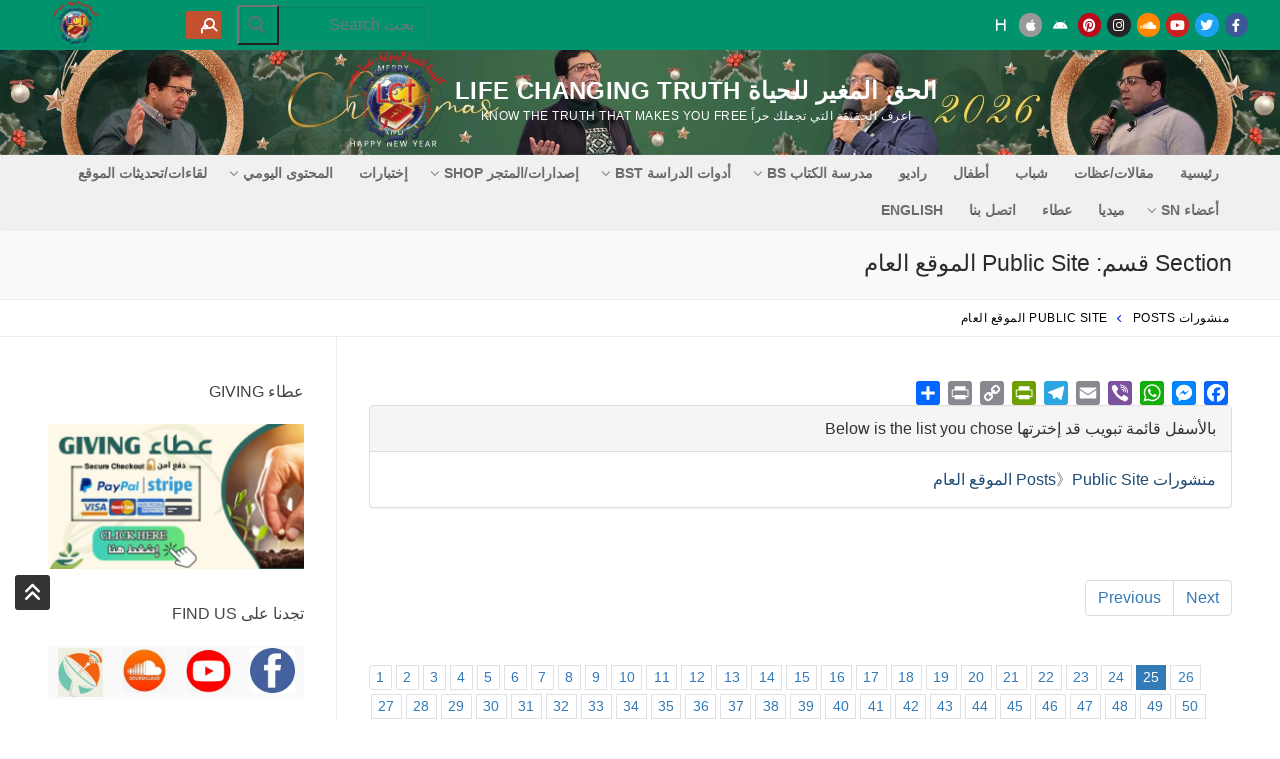

--- FILE ---
content_type: text/html; charset=UTF-8
request_url: https://lifechangingtruth.org/section/public-site-%D8%A7%D9%84%D9%85%D9%88%D9%82%D8%B9-%D8%A7%D9%84%D8%B9%D8%A7%D9%85/page/25/?doing_wp_cron=1709541299.5124120712280273437500
body_size: 89597
content:
<!doctype html><html dir="rtl" lang="ar"  data-wp-dark-mode-preset="0"><head><script data-no-optimize="1">var litespeed_docref=sessionStorage.getItem("litespeed_docref");litespeed_docref&&(Object.defineProperty(document,"referrer",{get:function(){return litespeed_docref}}),sessionStorage.removeItem("litespeed_docref"));</script> <meta charset="UTF-8"><meta name="viewport" content="width=device-width, initial-scale=1, maximum-scale=10.0, user-scalable=yes"><link rel="profile" href="http://gmpg.org/xfn/11"> <script type="litespeed/javascript">window.Customify_Pro_JS=window.Customify_Pro_JS||{};Customify_Pro_JS.header_sticky_up=function(){var el=document.getElementById('header-menu-sidebar');if(!el){return}
try{el.querySelectorAll('*')}catch(e){return}}</script> <script type="litespeed/javascript">(function(){const origGet=document.getElementById;document.getElementById=function(id){if(id==='header-menu-sidebar'){const el=origGet.call(document,id);if(!el){return{querySelectorAll:function(){return[]}}}
return el}
return origGet.call(document,id)}})()</script> <title>Public Site الموقع العام &#8211; الصفحة 25 &#8211; الحق المغير للحياة Life Changing Truth</title> <script id="wpuf-language-script" type="litespeed/javascript">var error_str_obj={'required':'مطلوب','mismatch':'غير متطابق','validation':'غير صالح'}</script> <meta name='robots' content='max-image-preview:large' /><link rel='dns-prefetch' href='//static.addtoany.com' /><link rel='dns-prefetch' href='//code.responsivevoice.org' /><link rel='dns-prefetch' href='//maps.google.com' /><link rel="alternate" type="application/rss+xml" title="الحق المغير للحياة Life Changing Truth &laquo; الخلاصة" href="https://lifechangingtruth.org/feed/" /><link rel="alternate" type="application/rss+xml" title="الحق المغير للحياة Life Changing Truth &laquo; خلاصة التعليقات" href="https://lifechangingtruth.org/comments/feed/" /><link rel="alternate" type="application/rss+xml" title="خلاصة الحق المغير للحياة Life Changing Truth &laquo; Public Site الموقع العام Section قسم" href="https://lifechangingtruth.org/section/public-site-%d8%a7%d9%84%d9%85%d9%88%d9%82%d8%b9-%d8%a7%d9%84%d8%b9%d8%a7%d9%85/feed/" /><style id='wp-img-auto-sizes-contain-inline-css' type='text/css'>img:is([sizes=auto i],[sizes^="auto," i]){contain-intrinsic-size:3000px 1500px}
/*# sourceURL=wp-img-auto-sizes-contain-inline-css */</style><style id="litespeed-ccss">.wp-dark-mode-switch{z-index:auto}.wp-dark-mode-switch{align-items:center;display:inline-flex;justify-content:center}html[data-wp-dark-mode-preset="0"]{filter:grayscale(var(--wpdm-grayscale,0))}ul{box-sizing:border-box}:root{--wp-block-synced-color:#7a00df;--wp-block-synced-color--rgb:122,0,223;--wp-bound-block-color:var(--wp-block-synced-color);--wp-editor-canvas-background:#ddd;--wp-admin-theme-color:#007cba;--wp-admin-theme-color--rgb:0,124,186;--wp-admin-theme-color-darker-10:#006ba1;--wp-admin-theme-color-darker-10--rgb:0,107,160.5;--wp-admin-theme-color-darker-20:#005a87;--wp-admin-theme-color-darker-20--rgb:0,90,135;--wp-admin-border-width-focus:2px}:root{--wp--preset--font-size--normal:16px;--wp--preset--font-size--huge:42px}.aligncenter{clear:both}.screen-reader-text{border:0;clip-path:inset(50%);height:1px;margin:-1px;overflow:hidden;padding:0;position:absolute;width:1px;word-wrap:normal!important}html :where(img[class*=wp-image-]){height:auto;max-width:100%}:root{--wp--preset--aspect-ratio--square:1;--wp--preset--aspect-ratio--4-3:4/3;--wp--preset--aspect-ratio--3-4:3/4;--wp--preset--aspect-ratio--3-2:3/2;--wp--preset--aspect-ratio--2-3:2/3;--wp--preset--aspect-ratio--16-9:16/9;--wp--preset--aspect-ratio--9-16:9/16;--wp--preset--color--black:#000000;--wp--preset--color--cyan-bluish-gray:#abb8c3;--wp--preset--color--white:#ffffff;--wp--preset--color--pale-pink:#f78da7;--wp--preset--color--vivid-red:#cf2e2e;--wp--preset--color--luminous-vivid-orange:#ff6900;--wp--preset--color--luminous-vivid-amber:#fcb900;--wp--preset--color--light-green-cyan:#7bdcb5;--wp--preset--color--vivid-green-cyan:#00d084;--wp--preset--color--pale-cyan-blue:#8ed1fc;--wp--preset--color--vivid-cyan-blue:#0693e3;--wp--preset--color--vivid-purple:#9b51e0;--wp--preset--gradient--vivid-cyan-blue-to-vivid-purple:linear-gradient(135deg,rgb(6,147,227) 0%,rgb(155,81,224) 100%);--wp--preset--gradient--light-green-cyan-to-vivid-green-cyan:linear-gradient(135deg,rgb(122,220,180) 0%,rgb(0,208,130) 100%);--wp--preset--gradient--luminous-vivid-amber-to-luminous-vivid-orange:linear-gradient(135deg,rgb(252,185,0) 0%,rgb(255,105,0) 100%);--wp--preset--gradient--luminous-vivid-orange-to-vivid-red:linear-gradient(135deg,rgb(255,105,0) 0%,rgb(207,46,46) 100%);--wp--preset--gradient--very-light-gray-to-cyan-bluish-gray:linear-gradient(135deg,rgb(238,238,238) 0%,rgb(169,184,195) 100%);--wp--preset--gradient--cool-to-warm-spectrum:linear-gradient(135deg,rgb(74,234,220) 0%,rgb(151,120,209) 20%,rgb(207,42,186) 40%,rgb(238,44,130) 60%,rgb(251,105,98) 80%,rgb(254,248,76) 100%);--wp--preset--gradient--blush-light-purple:linear-gradient(135deg,rgb(255,206,236) 0%,rgb(152,150,240) 100%);--wp--preset--gradient--blush-bordeaux:linear-gradient(135deg,rgb(254,205,165) 0%,rgb(254,45,45) 50%,rgb(107,0,62) 100%);--wp--preset--gradient--luminous-dusk:linear-gradient(135deg,rgb(255,203,112) 0%,rgb(199,81,192) 50%,rgb(65,88,208) 100%);--wp--preset--gradient--pale-ocean:linear-gradient(135deg,rgb(255,245,203) 0%,rgb(182,227,212) 50%,rgb(51,167,181) 100%);--wp--preset--gradient--electric-grass:linear-gradient(135deg,rgb(202,248,128) 0%,rgb(113,206,126) 100%);--wp--preset--gradient--midnight:linear-gradient(135deg,rgb(2,3,129) 0%,rgb(40,116,252) 100%);--wp--preset--font-size--small:13px;--wp--preset--font-size--medium:20px;--wp--preset--font-size--large:36px;--wp--preset--font-size--x-large:42px;--wp--preset--spacing--20:0.44rem;--wp--preset--spacing--30:0.67rem;--wp--preset--spacing--40:1rem;--wp--preset--spacing--50:1.5rem;--wp--preset--spacing--60:2.25rem;--wp--preset--spacing--70:3.38rem;--wp--preset--spacing--80:5.06rem;--wp--preset--shadow--natural:6px 6px 9px rgba(0, 0, 0, 0.2);--wp--preset--shadow--deep:12px 12px 50px rgba(0, 0, 0, 0.4);--wp--preset--shadow--sharp:6px 6px 0px rgba(0, 0, 0, 0.2);--wp--preset--shadow--outlined:6px 6px 0px -3px rgb(255, 255, 255), 6px 6px rgb(0, 0, 0);--wp--preset--shadow--crisp:6px 6px 0px rgb(0, 0, 0)}:root{--wp-admin-theme-color:#3858e9;--wp-admin-theme-color--rgb:56,88,233;--wp-admin-theme-color-darker-10:#2145e6;--wp-admin-theme-color-darker-10--rgb:33.0384615385,68.7307692308,230.4615384615;--wp-admin-theme-color-darker-20:#183ad6;--wp-admin-theme-color-darker-20--rgb:23.6923076923,58.1538461538,214.3076923077;--wp-admin-border-width-focus:2px}:root{--wp-block-synced-color:#7a00df;--wp-block-synced-color--rgb:122,0,223;--wp-bound-block-color:var(--wp-block-synced-color);--wp-editor-canvas-background:#ddd;--wp-admin-theme-color:#007cba;--wp-admin-theme-color--rgb:0,124,186;--wp-admin-theme-color-darker-10:#006ba1;--wp-admin-theme-color-darker-10--rgb:0,107,160.5;--wp-admin-theme-color-darker-20:#005a87;--wp-admin-theme-color-darker-20--rgb:0,90,135;--wp-admin-border-width-focus:2px}.pagination{margin-top:20px}a.button{padding:5px 10px;border-radius:5px}a{text-decoration:none}@media screen{aside,header,main,nav,section{display:block}h1{font-size:2em;margin:.67em 0}img{border:0}svg:not(:root){overflow:hidden}hr{-webkit-box-sizing:content-box;-moz-box-sizing:content-box;box-sizing:content-box;height:0}button,input{color:inherit;font:inherit;margin:0}button{overflow:visible}button{text-transform:none}button{-webkit-appearance:button}button::-moz-focus-inner,input::-moz-focus-inner{border:0;padding:0}input{line-height:normal}input[type="search"]{-webkit-appearance:textfield;-webkit-box-sizing:content-box;-moz-box-sizing:content-box;box-sizing:content-box}input[type="search"]::-webkit-search-cancel-button,input[type="search"]::-webkit-search-decoration{-webkit-appearance:none}table{border-collapse:collapse;border-spacing:0}td{padding:0}*{-webkit-box-sizing:border-box;-moz-box-sizing:border-box;box-sizing:border-box}*:before,*:after{-webkit-box-sizing:border-box;-moz-box-sizing:border-box;box-sizing:border-box}input,button{font-family:inherit;font-size:inherit;line-height:inherit}img{vertical-align:middle}hr{margin-top:20px;margin-bottom:20px;border:0;border-top:1px solid #eee}.container-fluid{margin-right:auto;margin-left:auto;padding-left:15px;padding-right:15px}.row{margin-left:-15px;margin-right:-15px}.col-sm-12{position:relative;min-height:1px;padding-left:15px;padding-right:15px}@media (min-width:768px){.col-sm-12{float:left}.col-sm-12{width:100%}}table{background-color:#fff0}input[type="search"]{-webkit-box-sizing:border-box;-moz-box-sizing:border-box;box-sizing:border-box}input[type="search"]{-webkit-appearance:none}.collapse{display:none}.collapse.in{display:block}.pagination{display:inline-block;padding-left:0;margin:20px 0;border-radius:4px}.pagination>li{display:inline}.panel{margin-bottom:20px;background-color:#fff;border:1px solid #fff0;border-radius:4px;-webkit-box-shadow:0 1px 1px rgb(0 0 0/.05);box-shadow:0 1px 1px rgb(0 0 0/.05)}.panel-body{padding:15px}.panel-heading{padding:10px 15px;border-bottom:1px solid #fff0;border-top-right-radius:3px;border-top-left-radius:3px}.panel-title{margin-top:0;margin-bottom:0;font-size:16px;color:inherit}.panel-title>a{color:inherit}.panel-group{margin-bottom:20px}.panel-group .panel{margin-bottom:0;border-radius:4px}.panel-group .panel-heading{border-bottom:0}.panel-group .panel-heading+.panel-collapse>.panel-body{border-top:1px solid #ddd}.panel-default{border-color:#ddd}.panel-default>.panel-heading{color:#333;background-color:#f5f5f5;border-color:#ddd}.panel-default>.panel-heading+.panel-collapse>.panel-body{border-top-color:#ddd}.close{float:right;font-size:21px;font-weight:700;line-height:1;color:#000;text-shadow:0 1px 0#fff;opacity:.2}.container-fluid:before,.container-fluid:after,.row:before,.row:after,.panel-body:before,.panel-body:after{content:" ";display:table}.container-fluid:after,.row:after,.panel-body:after{clear:both}@-ms-viewport{width:device-width}}@media screen{.ddl-full-width-row>[class*="col-"]:first-child{padding-left:0}.ddl-full-width-row>[class*="col-"]:last-child{padding-right:0}}.pum-container,.pum-content,.pum-content+.pum-close,.pum-overlay,.pum-title{background:none;border:none;bottom:auto;clear:none;float:none;font-family:inherit;font-size:medium;font-style:normal;font-weight:400;height:auto;right:auto;letter-spacing:normal;line-height:normal;max-height:none;max-width:none;min-height:0;min-width:0;overflow:visible;position:static;left:auto;text-align:right;text-decoration:none;text-indent:0;text-transform:none;top:auto;visibility:visible;white-space:normal;width:auto;z-index:auto}.pum-content,.pum-title{position:relative;z-index:1}.pum-overlay{bottom:0;display:none;height:100%;right:0;overflow:auto;overflow:initial;position:fixed;left:0;top:0;width:100%;z-index:1999999999}.pum-overlay,.pum-overlay *,.pum-overlay :after,.pum-overlay :before,.pum-overlay:after,.pum-overlay:before{box-sizing:border-box}.pum-container{margin-bottom:3em;position:absolute;top:100px;z-index:1999999999}.pum-container.pum-responsive{height:auto;right:50%;margin-right:-47.5%;overflow:visible;width:95%}@media only screen and (min-width:1024px){.pum-container.pum-responsive.pum-responsive-medium{margin-right:-30%;width:60%}}.pum-container .pum-title{margin-bottom:.5em}.pum-container .pum-content>:first-child{margin-top:0}.pum-container .pum-content>:last-child{margin-bottom:0}.pum-container .pum-content+.pum-close{background-color:#0000;line-height:1;min-width:1em;position:absolute;text-align:center;text-decoration:none;z-index:2}.pum-theme-148763,.pum-theme-lightbox{background-color:rgb(0 0 0/.6)}.pum-theme-148763 .pum-container,.pum-theme-lightbox .pum-container{padding:18px;border-radius:3px;border:8px solid #000;box-shadow:0 0 30px 0 rgb(2 2 2/1);background-color:rgb(255 255 255/1)}.pum-theme-148763 .pum-title,.pum-theme-lightbox .pum-title{color:#000;text-align:left;text-shadow:0 0 0 rgb(2 2 2/.23);font-family:inherit;font-weight:100;font-size:32px;line-height:36px}.pum-theme-148763 .pum-content,.pum-theme-lightbox .pum-content{color:#000;font-family:inherit;font-weight:100}.pum-theme-148763 .pum-content+.pum-close,.pum-theme-lightbox .pum-content+.pum-close{position:absolute;height:26px;width:26px;left:auto;right:-13px;bottom:auto;top:-13px;padding:0;color:#fff;font-family:Arial;font-weight:100;font-size:24px;line-height:24px;border:2px solid #fff;border-radius:26px;box-shadow:0 0 15px 1px rgb(2 2 2/.75);text-shadow:0 0 0 rgb(0 0 0/.23);background-color:rgb(0 0 0/1)}#pum-151715{z-index:1999999999}.addtoany_list{display:inline;line-height:16px}.a2a_kit a:empty{display:none}.addtoany_list a,.widget .addtoany_list a{border:0;box-shadow:none;display:inline-block;font-size:16px;padding:0 4px;vertical-align:middle}.fa{font-family:var(--fa-style-family,"Font Awesome 6 Free");font-weight:var(--fa-style,900)}.fa,.fa-solid{-moz-osx-font-smoothing:grayscale;-webkit-font-smoothing:antialiased;display:var(--fa-display,inline-block);font-style:normal;font-variant:normal;line-height:1;text-rendering:auto}.fa-solid{font-family:"Font Awesome 6 Free"}.fa-h:before{content:"H"}.fa-angle-double-up:before{content:""}.fa-search:before{content:""}:host,:root{--fa-style-family-brands:"Font Awesome 6 Brands";--fa-font-brands:normal 400 1em/1 "Font Awesome 6 Brands"}.fa-apple:before{content:""}.fa-soundcloud:before{content:""}.fa-instagram:before{content:""}.fa-facebook:before{content:""}.fa-android:before{content:""}.fa-twitter:before{content:""}.fa-pinterest:before{content:""}:host,:root{--fa-font-regular:normal 400 1em/1 "Font Awesome 6 Free"}:host,:root{--fa-style-family-classic:"Font Awesome 6 Free";--fa-font-solid:normal 900 1em/1 "Font Awesome 6 Free"}.fa-solid{font-weight:900}.fa.fa-facebook,.fa.fa-twitter{font-family:"Font Awesome 6 Brands";font-weight:400}.fa.fa-facebook:before{content:""}.fa.fa-pinterest{font-family:"Font Awesome 6 Brands";font-weight:400}.fa.fa-youtube-play{font-family:"Font Awesome 6 Brands";font-weight:400}.fa.fa-youtube-play:before{content:""}.fa.fa-instagram{font-family:"Font Awesome 6 Brands";font-weight:400}.fa.fa-android,.fa.fa-apple{font-family:"Font Awesome 6 Brands";font-weight:400}.fa.fa-soundcloud{font-family:"Font Awesome 6 Brands";font-weight:400}html{line-height:1.15;-ms-text-size-adjust:100%;-webkit-text-size-adjust:100%}body{margin:0}aside,header,nav,section{display:block}h1{font-size:2em;margin:.67em 0}main{display:block}hr{box-sizing:content-box;height:0;overflow:visible}a{background-color:#fff0;-webkit-text-decoration-skip:objects}img{border-style:none}svg:not(:root){overflow:hidden}button,input{font-family:sans-serif;font-size:100%;line-height:1.15;margin:0}button,input{overflow:visible}button{text-transform:none}[type=submit],button,html [type=button]{-webkit-appearance:button}[type=button]::-moz-focus-inner,[type=submit]::-moz-focus-inner,button::-moz-focus-inner{border-style:none;padding:0}[type=button]:-moz-focusring,[type=submit]:-moz-focusring,button:-moz-focusring{outline:1px dotted ButtonText}[type=search]{-webkit-appearance:textfield;outline-offset:-2px}[type=search]::-webkit-search-cancel-button,[type=search]::-webkit-search-decoration{-webkit-appearance:none}::-webkit-file-upload-button{-webkit-appearance:button;font:inherit}[class*=customify-grid-],[class~=customify-grid]{box-sizing:border-box;display:flex;flex-flow:row wrap;margin:0-1em}[class*=customify-col-]{box-sizing:border-box;padding:0 1em 0;max-width:100%}[class*=customify-col-]{flex:none}[class*=customify-grid-][class*=-middle]{align-items:center}[class*=customify-col-][class*=-first]{order:-1}[class*=customify-grid-]>[class*=customify-col-1],[class~=customify-grid]>[class*=customify-col-1]{flex-basis:8.3333333333%;max-width:8.3333333333%}[class*=customify-grid-]>[class*=customify-col-2],[class~=customify-grid]>[class*=customify-col-2]{flex-basis:16.6666666667%;max-width:16.6666666667%}[class*=customify-grid-]>[class*=customify-col-3],[class~=customify-grid]>[class*=customify-col-3]{flex-basis:25%;max-width:25%}[class*=customify-grid-]>[class*=customify-col-4],[class~=customify-grid]>[class*=customify-col-4]{flex-basis:33.3333333333%;max-width:33.3333333333%}[class*=customify-grid-]>[class*=customify-col-5],[class~=customify-grid]>[class*=customify-col-5]{flex-basis:41.6666666667%;max-width:41.6666666667%}[class*=customify-grid-]>[class*=customify-col-8],[class~=customify-grid]>[class*=customify-col-8]{flex-basis:66.6666666667%;max-width:66.6666666667%}[class~=customify-grid]>[class*=customify-col-9]{flex-basis:75%;max-width:75%}[class*=customify-grid-]>[class*=customify-col-12],[class~=customify-grid]>[class*=customify-col-12]{flex-basis:100%;max-width:100%}@media screen and (max-width:64em){[class*=customify-grid-]>[class*=_md-1],[class~=customify-grid]>[class*=_md-1]{flex-basis:8.3333333333%;max-width:8.3333333333%}[class*=customify-grid-]>[class*=_md-2],[class~=customify-grid]>[class*=_md-2]{flex-basis:16.6666666667%;max-width:16.6666666667%}[class*=customify-grid-]>[class*=_md-3],[class~=customify-grid]>[class*=_md-3]{flex-basis:25%;max-width:25%}[class*=customify-grid-]>[class*=_md-4],[class~=customify-grid]>[class*=_md-4]{flex-basis:33.3333333333%;max-width:33.3333333333%}[class*=customify-grid-]>[class*=_md-5],[class~=customify-grid]>[class*=_md-5]{flex-basis:41.6666666667%;max-width:41.6666666667%}[class*=customify-grid-]>[class*=_md-8],[class~=customify-grid]>[class*=_md-8]{flex-basis:66.6666666667%;max-width:66.6666666667%}[class*=customify-grid-]>[class*=_md-12],[class~=customify-grid]>[class*=_md-12]{flex-basis:100%;max-width:100%}}@media screen and (max-width:48em){[class*=customify-grid-]>[class*=_sm-1],[class~=customify-grid]>[class*=_sm-1]{flex-basis:8.3333333333%;max-width:8.3333333333%}[class*=customify-grid-]>[class*=_sm-2],[class~=customify-grid]>[class*=_sm-2]{flex-basis:16.6666666667%;max-width:16.6666666667%}[class*=customify-grid-]>[class*=_sm-3],[class~=customify-grid]>[class*=_sm-3]{flex-basis:25%;max-width:25%}[class*=customify-grid-]>[class*=_sm-4],[class~=customify-grid]>[class*=_sm-4]{flex-basis:33.3333333333%;max-width:33.3333333333%}[class*=customify-grid-]>[class*=_sm-5],[class~=customify-grid]>[class*=_sm-5]{flex-basis:41.6666666667%;max-width:41.6666666667%}[class*=customify-grid-]>[class*=_sm-8],[class~=customify-grid]>[class*=_sm-8]{flex-basis:66.6666666667%;max-width:66.6666666667%}[class*=customify-grid-]>[class*=_sm-12],[class~=customify-grid]>[class*=_sm-12]{flex-basis:100%;max-width:100%}}@media screen and (max-width:80em){[class*=customify-grid-]>:not([class*=_lg-0]),[class~=customify-grid]>:not([class*=_lg-0]){display:block}}@media screen and (max-width:64em){[class*=customify-grid-]>:not([class*=_md-0]),[class~=customify-grid]>:not([class*=_md-0]){display:block}}@media screen and (max-width:48em){[class*=customify-grid-]>:not([class*=_sm-0]),[class~=customify-grid]>:not([class*=_sm-0]){display:block}}@media screen and (max-width:35.5em){[class*=customify-grid-]>:not([class*=_xs-0]),[class~=customify-grid]>:not([class*=_xs-0]){display:block}}body{color:#686868;font-family:-apple-system,BlinkMacSystemFont,"Segoe UI",Roboto,"Helvetica Neue",Arial,sans-serif;font-weight:400;line-height:1.618;-moz-osx-font-smoothing:grayscale;text-rendering:optimizeLegibility;-webkit-font-smoothing:antialiased}.h4,h1,h4{font-weight:400;font-family:-apple-system,BlinkMacSystemFont,"Segoe UI",Roboto,"Helvetica Neue",Arial,sans-serif;margin:0 0 .5407911001em;color:#2b2b2b;clear:both}h1{font-size:2.42em;line-height:1.216}@media screen and (max-width:1024px){h1{font-size:2.1em}}@media screen and (max-width:568px){h1{font-size:1.8em}}.h4,h4{font-size:1.41575em}p{margin:0 0 1.41575em}i{font-style:italic}html{box-sizing:border-box}*,:after,:before{box-sizing:inherit}body{background:#fff}hr{background-color:#ccc;border:0;height:1px;margin:0 0 1.618em}img{height:auto;max-width:100%}a{color:#1e4b75;text-decoration:none}ul{margin:0 2.617924em 1.618em 0;padding:0}ul{list-style:disc}li>ul{margin-bottom:0;margin-right:2.617924em}table{width:100%;max-width:100%;margin-bottom:2.2906835em;border-spacing:0;border-collapse:separate}table td{padding:1em 1.618em;vertical-align:top;text-align:right;font-size:.9em}table tbody td{background:rgb(249.9,249.9,249.9)}table tbody tr:nth-child(2n) td{background:rgb(247.35,247.35,247.35)}form{margin-bottom:2em}input[type=search]{color:#282828;border:1px solid #e5e5e5;box-shadow:0 1px 2px rgb(0 0 0/.12) inset;padding:0 .75em;height:2.6em;width:100%;max-width:100%;vertical-align:middle;border-radius:1px;-moz-appearance:none;-webkit-appearance:none}.button:not(.components-button,.customize-partial-edit-shortcut-button),body:not(.fl-builder-edit) .button,body:not(.fl-builder-edit) button:not(.menu-mobile-toggle,.components-button,.customize-partial-edit-shortcut-button),button:not(.components-button,.customize-partial-edit-shortcut-button){border:none;padding:0 1.3em;line-height:2.5em;min-height:2.6em;max-width:100%;font-weight:bolder;text-transform:uppercase;border-radius:1px;display:inline-flex;align-items:center;justify-content:center;gap:.5em}.button:not(.components-button):not(.customize-partial-edit-shortcut-button),body:not(.fl-builder-edit) .button,body:not(.fl-builder-edit) button:not(.menu-mobile-toggle,.components-button,.customize-partial-edit-shortcut-button){color:#fff;background:#235787}button::-moz-focus-inner,input::-moz-focus-inner{border:0;padding:0}.screen-reader-text{clip:rect(1px,1px,1px,1px);position:absolute!important;height:1px;width:1px;overflow:hidden;word-wrap:normal!important}.aligncenter{clear:both;display:block;margin:0 auto}.site-content:after,.site-content:before,.site-header:after,.site-header:before{content:"";display:table;table-layout:fixed}.site-content:after,.site-header:after{clear:both}.shape-circle{border-radius:50%}.text-xsmall{font-size:.72em}.text-uppercase{text-transform:uppercase;line-height:1.2}.text-uppercase.text-xsmall{letter-spacing:.5px}.link-meta,.link-meta a{color:#6d6d6d}.header--row .dark-mode{color:rgb(255 255 255/.99);background:rgb(0 0 0/.9)}.dark-mode .site-title,.dark-mode .site-title a{color:rgb(255 255 255/.99)}.dark-mode .nav-menu>li>a{color:rgb(255 255 255/.79)}.header--row .light-mode{color:rgb(0 0 0/.6);background:rgb(255 255 255/.9)}.light-mode .item--html a,.light-mode .menu-mobile-toggle,.light-mode .nav-menu>li>a{color:rgb(0 0 0/.55)}.header-top{padding:0;text-size-adjust:100%;line-height:13px}.header-top .customify-grid .item--html{font-size:15px}.header-top .item--html{line-height:1.3}.header-top .light-mode{background:#f0f0f0}.header-main{padding:0}.header-main .dark-mode{background:#1a1a1a}.header-bottom{padding:0;border-right:none;border-left:none}.header-bottom .light-mode{background:#f0f0f0;box-shadow:0 1px 2px 0#e1e5ea}.site-header{position:relative;z-index:10}.site-header .customify-container{display:flex;flex-direction:column;justify-content:center}.builder-item .item--inner{display:inline-block;vertical-align:middle}.layout-fullwidth .customify-container{max-width:initial}@media screen and (min-width:1025px){.header--row .customify-grid{margin:0-.5em}.header--row .customify-grid [class*=customify-col-]{padding-right:.5em;padding-left:.5em}}.header--row.layout-full-contained .customify-container{background:0 0!important}.header--row.layout-full-contained .customify-container,.header--row.layout-fullwidth .customify-container{border:0 none!important;box-shadow:none!important}.header--row.layout-fullwidth .customify-container{box-shadow:none!important}.page-titlebar{padding:21px 0 22px;border-bottom:1px solid #eaecee;word-break:break-word;background:#f9f9f9}@media screen and (max-width:1024px){.page-titlebar{padding:19px 0 20px}}@media screen and (max-width:568px){.page-titlebar{padding:18px 0 20px}}.page-titlebar .page-titlebar-inner{width:100%}.page-titlebar .titlebar-title{margin-bottom:0}.page-breadcrumb{padding:9px 0 9px;border-bottom:1px solid #eaecee;color:#6d6d6d;line-height:1.6;background:#fff}.page-breadcrumb .page-breadcrumb-inner{width:100%}.page-breadcrumb-list{list-style:none;margin:0 1em;padding:0}.page-breadcrumb-list li{display:inline-block;position:relative;padding-left:10px}.page-breadcrumb-list li:after{border-top:1px solid currentColor;border-right:1px solid currentColor;content:"";width:5px;height:5px;display:inline-block;transform:rotate(-135deg);right:auto;position:relative;top:-1px}.page-breadcrumb-list li:last-child:after{display:none}.page-breadcrumb-list li a{font-weight:500;margin-left:10px}.customify-builder-btn{padding:.5407911001em 1em;background:#c3512f;color:#fff;border-radius:2px;display:inline-block;position:relative;text-decoration:none;font-size:.85em;text-transform:uppercase;letter-spacing:.5px;font-weight:600}.customify-builder-btn.is-icon-before i{margin-left:4px}.item--html p{font-weight:500;text-transform:uppercase;font-size:13px}.item--html p:last-child{margin-bottom:0}.site-branding{display:flex;line-height:.9;vertical-align:middle}.site-branding a{display:inline-block;text-transform:uppercase;letter-spacing:.4px;font-weight:600}.site-branding img{display:block;width:auto;line-height:1}.site-branding .site-title{font-size:1.5em;margin:0;font-weight:600;line-height:1.216}.site-branding .site-description{margin:5px 0 7px 0}.site-branding.logo-right{flex-direction:row-reverse}.site-branding.logo-right .logo-link{display:flex;flex-direction:column;justify-content:center}.site-branding.logo-right .site-name-desc{margin-left:7px;display:flex;flex-direction:column;justify-content:center}.item-button{display:inline-block}.site-header .cb-row--mobile .site-branding img{max-width:100%}.nav-menu-desktop .menu-item .link-before,.nav-menu-mobile .menu-item .link-before{position:relative;display:inline-flex;align-items:center}.nav-menu-desktop .nav-icon-angle,.nav-menu-mobile .nav-icon-angle{display:inline-block;font-size:inherit;text-rendering:auto;text-decoration:none!important;position:relative;width:6px;height:6px;margin-top:1px;border-right:1px solid currentColor;border-top:1px solid currentColor;transform:rotate(135deg) translateY(50%)}.nav-menu-desktop .nav-icon-angle{display:inline;font-size:inherit;text-rendering:auto;-webkit-font-smoothing:antialiased;-moz-osx-font-smoothing:grayscale;text-decoration:none!important}.nav-menu-desktop .menu{list-style:none;padding:0;margin:0}.nav-menu-desktop .menu li{display:inline-block;position:relative}.nav-menu-desktop .menu li:last-child{margin-left:0}.nav-menu-desktop .menu li a{display:inline-block;text-decoration-color:currentColor}.nav-menu-desktop .menu>li>a{padding:12px 13px 12px;display:inline-flex;align-items:center;text-transform:uppercase;font-weight:600;font-size:.85em;line-height:1}.nav-menu-desktop .menu>li.menu-item-has-children>a .nav-icon-angle{margin-right:4px;line-height:0}.nav-menu-desktop .sub-lv-0,.nav-menu-desktop .sub-menu{position:absolute;right:0;z-index:99;opacity:0;height:0;overflow:hidden;visibility:hidden;display:block;transform:translateY(40px);top:100%;margin:0;padding:0}.nav-menu-desktop .sub-menu{width:14em;background:#fff;box-shadow:0 2px 4px -2px rgb(0 0 0/.1),0 4px 15px 0 rgb(0 0 0/.1);text-align:right;border-radius:2px}.nav-menu-desktop .sub-menu .link-before{display:flex;justify-content:space-between}.nav-menu-desktop .sub-menu li{display:block;margin:0;padding:0}.nav-menu-desktop .sub-menu li a{display:block;width:100%;padding:9px 15px;color:rgb(0 0 0/.55);font-size:.9em;line-height:1.5}.nav-menu-desktop.style-plain .nav-menu:after,.nav-menu-desktop.style-plain .nav-menu:before{content:"";display:table}.nav-menu-desktop.style-plain .nav-menu:after{clear:both}.nav-menu-desktop.style-plain .nav-menu>li{float:right}.nav-menu-mobile .menu{margin:0;padding:0;list-style:none}.nav-menu-mobile .menu li:first-child>a{border-top:none}.nav-menu-mobile .menu .menu-item a>.link-before .nav-icon-angle{display:none}.nav-menu-mobile .menu li{list-style:none;position:relative;border-bottom:1px solid #fff0}.nav-menu-mobile .menu li:last-child{border:none}.nav-menu-mobile .menu li.menu-item-has-children>a{padding-left:45px!important}.nav-menu-mobile .menu li a{display:block;padding:.55em 1.5em}.nav-menu-mobile .menu .sub-menu{opacity:0;margin:0;border-top:1px solid rgb(255 255 255/.08)}.nav-menu-mobile .menu .sub-menu li a{padding-right:3em}.builder-item--search_box{max-width:100%}.header-search-form{display:flex;margin-bottom:0;width:100%;max-width:100%}.header-search-form .search-form-fields{border:1px solid;border-color:rgb(127 127 127/.2);box-shadow:0 1px 2px rgb(0 0 0/.12) inset;border-radius:2px}.header-search-form .search-field{display:block;width:100%;border-radius:2px;height:2.4em}.header-search-form button.search-submit{overflow:hidden;box-shadow:none;margin-right:-40px;background:0 0;color:#6d6d6d;line-height:0;padding:0 .7em;min-height:auto}.header-search-form button.search-submit svg{width:18px;height:18px}.header-search_box-item .header-search-form .search-field{border:0;box-shadow:none;background-color:#fff0}.customify-builder-social-icons{display:inline-block;margin:0;padding:0;list-style:none;position:relative}.customify-builder-social-icons li{list-style:none;display:inline-block;margin:0 3px}.customify-builder-social-icons li:last-child{margin-left:0}.customify-builder-social-icons li:first-child{margin-right:0}.customify-builder-social-icons.color-default a{color:#fff}.customify-builder-social-icons a{color:currentColor;text-align:center;vertical-align:middle;width:100%;padding:.4em;display:inline-block;line-height:1;font-size:13px}.customify-builder-social-icons a i{width:1em;height:1em;position:relative;display:block}.customify-builder-social-icons a i:before{position:absolute;right:50%;-webkit-transform:translateX(50%);-ms-transform:translateX(50%);transform:translateX(50%)}.customify-builder-social-icons [class*=social-icon-apple]{background-color:#999}.customify-builder-social-icons [class*=social-icon-facebook]{background-color:#3b5998}.customify-builder-social-icons [class*=social-icon-instagram]{background-color:#262626}.customify-builder-social-icons [class*=social-icon-pinterest]{background-color:#bd081c}.customify-builder-social-icons [class*=social-icon-soundcloud]{background-color:#f80}.customify-builder-social-icons [class*=social-icon-twitter]{background-color:#1da1f2}.customify-builder-social-icons [class*=social-icon-youtube]{background-color:#cd201f}.menu-mobile-toggle{text-align:center;background:0 0;box-shadow:none;color:currentColor}.nav-icon--label{background:0 0!important;text-transform:uppercase;font-size:.85em}.hamburger{padding:0;display:inline-block;font:inherit;color:inherit;text-transform:none;background-color:#fff0;border:0;margin:0;overflow:visible}.hamburger-box{display:inline-block;position:relative;vertical-align:middle}.hamburger-inner{display:block;top:50%;background-color:currentcolor}.hamburger-inner,.hamburger-inner::after,.hamburger-inner::before{border-radius:0;position:absolute}.hamburger-inner::after,.hamburger-inner::before{content:"";display:block;background-color:inherit}.is-size-medium .hamburger .hamburger-box{margin-top:-2px;width:22px}.is-size-medium .hamburger .hamburger-inner{margin-top:-1px}.is-size-medium .hamburger .hamburger-inner,.is-size-medium .hamburger .hamburger-inner::after,.is-size-medium .hamburger .hamburger-inner::before{width:22px;height:2px}.is-size-medium .hamburger .hamburger-inner::before{top:-7px}.is-size-medium .hamburger .hamburger-inner::after{bottom:-7px}@media screen and (min-width:1025px){.is-size-desktop-medium .hamburger .hamburger-box{margin-top:-2px;width:22px}.is-size-desktop-medium .hamburger .hamburger-inner{margin-top:-1px}.is-size-desktop-medium .hamburger .hamburger-inner,.is-size-desktop-medium .hamburger .hamburger-inner::after,.is-size-desktop-medium .hamburger .hamburger-inner::before{width:22px;height:2px}.is-size-desktop-medium .hamburger .hamburger-inner::before{top:-7px}.is-size-desktop-medium .hamburger .hamburger-inner::after{bottom:-7px}}@media screen and (max-width:1024px){.is-size-tablet-medium .hamburger .hamburger-box{margin-top:-2px;width:22px}.is-size-tablet-medium .hamburger .hamburger-inner{margin-top:-1px}.is-size-tablet-medium .hamburger .hamburger-inner,.is-size-tablet-medium .hamburger .hamburger-inner::after,.is-size-tablet-medium .hamburger .hamburger-inner::before{width:22px;height:2px}.is-size-tablet-medium .hamburger .hamburger-inner::before{top:-7px}.is-size-tablet-medium .hamburger .hamburger-inner::after{bottom:-7px}}@media screen and (max-width:568px){.is-size-mobile-medium .hamburger .hamburger-box{margin-top:-2px;width:22px}.is-size-mobile-medium .hamburger .hamburger-inner{margin-top:-1px}.is-size-mobile-medium .hamburger .hamburger-inner,.is-size-mobile-medium .hamburger .hamburger-inner::after,.is-size-mobile-medium .hamburger .hamburger-inner::before{width:22px;height:2px}.is-size-mobile-medium .hamburger .hamburger-inner::before{top:-7px}.is-size-mobile-medium .hamburger .hamburger-inner::after{bottom:-7px}}.hamburger--squeeze.is-active .hamburger-inner{transform:rotate(-45deg)}.hamburger--squeeze.is-active .hamburger-inner::before{top:0;opacity:0}.hamburger--squeeze.is-active .hamburger-inner::after{bottom:0;transform:rotate(90deg)}body:before{position:fixed;top:0;left:0;right:0;bottom:0;z-index:-1;content:" ";background:rgb(0 0 0/.5);visibility:hidden;opacity:0}.header-menu-sidebar{padding:0;position:fixed;width:100%;max-width:100%;top:0;z-index:999900;visibility:hidden}.header-menu-sidebar .builder-item-sidebar{padding:1.4em 1.5em;border-bottom:1px solid #fff0}.header-menu-sidebar .builder-item-sidebar:last-of-type{border-bottom:none}.header-menu-sidebar .builder-item-sidebar.mobile-item--menu,.header-menu-sidebar .builder-item-sidebar.mobile-item--primary-menu{padding:0}.header-menu-sidebar.dark-mode .nav-menu a,.header-menu-sidebar.dark-mode .sub-menu a{color:rgb(255 255 255/.79)}.header-menu-sidebar.dark-mode .builder-item-sidebar{border-color:rgb(255 255 255/.08)}.header-menu-sidebar.dark-mode .builder-item-sidebar:before{background:rgb(255 255 255/.08)}.header-menu-sidebar.dark-mode .header-menu-sidebar-bg:before{background:rgb(0 0 0/.9)}.header-menu-sidebar.dark-mode .nav-menu-mobile .menu li a,.header-menu-sidebar.dark-mode .sub-menu{border-color:rgb(255 255 255/.08)}.header-menu-sidebar.dark-mode .menu li{border-color:rgb(255 255 255/.08)}.header-menu-sidebar-bg{position:relative;word-wrap:break-word;min-height:100%;display:block}.header-menu-sidebar-bg:before{content:"";position:absolute;top:0;bottom:0;right:0;left:0;display:block;min-height:100%}.header-menu-sidebar-inner{position:relative;word-wrap:break-word;min-height:100%;display:block;padding:1.2em 0}.menu_sidebar_slide_left .header-menu-sidebar{box-shadow:0 0 10px 0 rgb(0 0 0/.4);width:360px;right:0;transform:translate3d(100%,0,0)}@media screen and (max-width:35.5em){.menu_sidebar_slide_left .header-menu-sidebar{width:auto;left:45px}}.close-sidebar-panel{display:none;z-index:999910;position:fixed;top:10px;left:12px}.close-sidebar-panel .hamburger-inner{background:rgb(255 255 255/.99)}.close-sidebar-panel .hamburger-inner::after,.close-sidebar-panel .hamburger-inner:before{background:inherit}.header-menu-sidebar .item--inner{transform:translateY(45px);opacity:0}.cb-row--mobile{padding:0 .5em 0}.cb-row--mobile [class*=customify-col-]{padding:0 .5em 0}@media screen and (min-width:1025px){.hide-on-desktop{display:none}}@media screen and (max-width:1024px){.hide-on-tablet{display:none}}@media screen and (max-width:568px){.hide-on-mobile{display:none}}#page{position:relative}.customify-container{position:relative;padding-right:2em;padding-left:2em}.customify-container:after,.customify-container:before{content:"";display:table}.customify-container:after{clear:both}@media screen and (max-width:48em){.customify-container{padding-right:1em;padding-left:1em}}.customify-container{max-width:1248px;margin:0 auto}.site-content{background:#fff}#main,#sidebar-primary{padding-top:2.617924em;padding-bottom:2.617924em}@media screen and (min-width:48em){.content-sidebar .content-inner{padding-left:1em}.content-sidebar.sidebar_vertical_border .content-area{border-left:1px solid #eaecee}.content-sidebar.sidebar_vertical_border .content-inner{padding-left:1em}.content-sidebar.sidebar_vertical_border .sidebar-primary-inner{padding-right:1em}}.pagination{margin:30px auto;display:block}.widget-title{font-size:16px;text-transform:uppercase;font-weight:500;color:currentColor;margin-bottom:20px}.widget-area .widget{margin-bottom:2em}@media screen and (min-width:1025px){.widget-area .widget:last-of-type{margin-bottom:0}}.widget-area .widget table{font-size:85%}.widget-area .widget table td{padding:.2360828548em;text-align:center}.widget-area .widget :last-child{margin-bottom:0}.header-top .header--row-inner,body:not(.fl-builder-edit) .button,body:not(.fl-builder-edit) button:not(.menu-mobile-toggle,.components-button,.customize-partial-edit-shortcut-button){background-color:#235787}.customify-builder-btn{background-color:#c3512f}body{color:#686868}a{color:#1e4b75}.page-breadcrumb{border-top-color:#eaecee}.page-titlebar,.page-breadcrumb{border-bottom-color:#eaecee}.header-search-form .search-field{border-color:#eaecee}@media screen and (min-width:48em){.content-sidebar.sidebar_vertical_border .content-area{border-right-color:#eaecee}}.link-meta,.link-meta a{color:#6d6d6d}h1,h4{color:#2b2b2b}.site-content .widget-title{color:#444}#page-breadcrumb{color:#001ecc;text-decoration-color:#001ecc}#page-breadcrumb a{color:#000;text-decoration-color:#000}.header--row:not(.header--transparent).header-top .header--row-inner{background-color:#00936c}.header--row:not(.header--transparent).header-main .header--row-inner{background-color:#000;background-image:url(https://lifechangingtruth.org/wp-content/uploads/2018/12/home-website5-3-scaled.jpg);-webkit-background-size:cover;-moz-background-size:cover;-o-background-size:cover;background-size:cover;background-position:top center;background-repeat:no-repeat;background-attachment:scroll;border-top-left-radius:0;border-top-right-radius:0;border-bottom-right-radius:0;border-bottom-left-radius:0;box-shadow:0 0 0 0#000}.header-search_box-item .search-form-fields{border-style:solid}a.item--button{letter-spacing:-10px}.builder-header-html_2-item.item--html p,.builder-header-html_2-item.item--html{letter-spacing:-10px}.site-content .content-area{background-color:#FFF}#scrolltop{bottom:110px}.header--row.header-main .customify-grid{min-height:100px}.header-menu-sidebar-inner{text-align:right}.site-header .site-branding img{max-width:105px}.site-header .cb-row--mobile .site-branding img{width:105px}.header--row .builder-first--logo{text-align:center}.header--row .builder-first--nav-icon{text-align:right}.rtl .header-search_box-item .search-submit{margin-right:-40px;margin-left:auto}.rtl .header-search_box-item .header-search-form button.search-submit{margin-left:-40px;margin-left:auto}.header--row .builder-first--primary-menu{text-align:right}.header--row .builder-first--html_2{text-align:center}@media screen and (max-width:1024px){.header--row.header-main .customify-grid{min-height:100px}.site-header .site-branding img{max-width:88px}.site-header .cb-row--mobile .site-branding img{width:88px}.header--row .builder-first--nav-icon{text-align:right}.rtl .header-search_box-item .search-submit{margin-right:-40px;margin-left:auto}.rtl .header-search_box-item .header-search-form button.search-submit{margin-left:-40px;margin-left:auto}}@media screen and (max-width:568px){.header--row.header-main .customify-grid{min-height:0}.site-header .site-branding img{max-width:207px}.site-header .cb-row--mobile .site-branding img{width:207px}.header--row .builder-first--nav-icon{text-align:right}.rtl .header-search_box-item .search-submit{margin-right:-40px;margin-left:auto}.rtl .header-search_box-item .header-search-form button.search-submit{margin-left:-40px;margin-left:auto}.header--row .builder-first--button{text-align:center}}.scrolltop{position:fixed;bottom:15px;text-align:center;padding:0;margin:0;z-index:60;visibility:visible}.scrolltop.right{left:15px}.scrolltop i{height:35px;width:35px;display:block;font-size:20px;background:#333;color:#fff;position:relative;border-radius:3px}.scrolltop i:before{position:absolute;top:50%;right:50%;transform:translate(50%,-51%)}.customify_cookie_notice{text-align:center;padding:.666em 1.333em;background:#000;color:#fff;display:none;position:fixed;z-index:1000}@media screen and (max-width:35.5em){.customify_cookie_notice{font-size:.9em}}@media screen and (max-width:35.5em){.customify_cookie_notice .notice-content{display:block}}.customify_cookie_notice.cn-position-bottom{bottom:0;right:0;left:0}.customify_cookie_notice .customify-set-cookie.button{display:inline-block;padding:.533em 1.666em;line-height:1;min-height:auto;border-radius:3px;margin-right:1.333em;font-size:.8666em}@media screen and (max-width:35.5em){.customify_cookie_notice .customify-set-cookie.button{margin-top:.5em;margin-right:0}}@media screen and (max-width:48em){.customify_cookie_notice .customify-set-cookie.button{font-size:.9em}}body{font-family:"Open Sans",sans-serif}body .wpuf-info{background-color:#fef5be;border:2px solid #fdd425;border-radius:5px;-moz-border-radius:5px;-webkit-border-radius:5px;padding:5px 10px;margin:0 0 10px 0;font-size:13px}.wpuf-info{background-color:!important;border:1px solid!important}#page{overflow-y:hidden}</style><link rel="preload" data-asynced="1" data-optimized="2" as="style" onload="this.onload=null;this.rel='stylesheet'" href="https://lifechangingtruth.org/wp-content/litespeed/ucss/1/048e7004433b9a2fcd05f89c8322699c.css?ver=3c321" /><script data-optimized="1" type="litespeed/javascript" data-src="https://lifechangingtruth.org/wp-content/plugins/litespeed-cache/assets/js/css_async.min.js"></script> <style id='wp-dark-mode-inline-css' type='text/css'>html[data-wp-dark-mode-active], [data-wp-dark-mode-loading] {
				--wpdm-body-filter: brightness(100%) contrast(90%) grayscale(0%) sepia(10%);
				--wpdm-grayscale: 0%;
	--wpdm-img-brightness: 100%;
	--wpdm-img-grayscale: 0%;
	--wpdm-video-brightness: 100%;
	--wpdm-video-grayscale: 0%;

	--wpdm-large-font-sized: 1em;
}
.wp-dark-mode-active, [data-wp-dark-mode-active] {
						--wpdm-background-color: #232323;
						--wpdm-text-color: #f0f0f0; }
/*# sourceURL=wp-dark-mode-inline-css */</style><style id='wp-block-paragraph-inline-css' type='text/css'>.is-small-text{font-size:.875em}.is-regular-text{font-size:1em}.is-large-text{font-size:2.25em}.is-larger-text{font-size:3em}.has-drop-cap:not(:focus):first-letter{float:right;font-size:8.4em;font-style:normal;font-weight:100;line-height:.68;margin:.05em 0 0 .1em;text-transform:uppercase}body.rtl .has-drop-cap:not(:focus):first-letter{float:none;margin-right:.1em}p.has-drop-cap.has-background{overflow:hidden}:root :where(p.has-background){padding:1.25em 2.375em}:where(p.has-text-color:not(.has-link-color)) a{color:inherit}p.has-text-align-left[style*="writing-mode:vertical-lr"],p.has-text-align-right[style*="writing-mode:vertical-rl"]{rotate:180deg}
/*# sourceURL=https://lifechangingtruth.org/wp-includes/blocks/paragraph/style.min.css */</style><style id='global-styles-inline-css' type='text/css'>:root{--wp--preset--aspect-ratio--square: 1;--wp--preset--aspect-ratio--4-3: 4/3;--wp--preset--aspect-ratio--3-4: 3/4;--wp--preset--aspect-ratio--3-2: 3/2;--wp--preset--aspect-ratio--2-3: 2/3;--wp--preset--aspect-ratio--16-9: 16/9;--wp--preset--aspect-ratio--9-16: 9/16;--wp--preset--color--black: #000000;--wp--preset--color--cyan-bluish-gray: #abb8c3;--wp--preset--color--white: #ffffff;--wp--preset--color--pale-pink: #f78da7;--wp--preset--color--vivid-red: #cf2e2e;--wp--preset--color--luminous-vivid-orange: #ff6900;--wp--preset--color--luminous-vivid-amber: #fcb900;--wp--preset--color--light-green-cyan: #7bdcb5;--wp--preset--color--vivid-green-cyan: #00d084;--wp--preset--color--pale-cyan-blue: #8ed1fc;--wp--preset--color--vivid-cyan-blue: #0693e3;--wp--preset--color--vivid-purple: #9b51e0;--wp--preset--gradient--vivid-cyan-blue-to-vivid-purple: linear-gradient(135deg,rgb(6,147,227) 0%,rgb(155,81,224) 100%);--wp--preset--gradient--light-green-cyan-to-vivid-green-cyan: linear-gradient(135deg,rgb(122,220,180) 0%,rgb(0,208,130) 100%);--wp--preset--gradient--luminous-vivid-amber-to-luminous-vivid-orange: linear-gradient(135deg,rgb(252,185,0) 0%,rgb(255,105,0) 100%);--wp--preset--gradient--luminous-vivid-orange-to-vivid-red: linear-gradient(135deg,rgb(255,105,0) 0%,rgb(207,46,46) 100%);--wp--preset--gradient--very-light-gray-to-cyan-bluish-gray: linear-gradient(135deg,rgb(238,238,238) 0%,rgb(169,184,195) 100%);--wp--preset--gradient--cool-to-warm-spectrum: linear-gradient(135deg,rgb(74,234,220) 0%,rgb(151,120,209) 20%,rgb(207,42,186) 40%,rgb(238,44,130) 60%,rgb(251,105,98) 80%,rgb(254,248,76) 100%);--wp--preset--gradient--blush-light-purple: linear-gradient(135deg,rgb(255,206,236) 0%,rgb(152,150,240) 100%);--wp--preset--gradient--blush-bordeaux: linear-gradient(135deg,rgb(254,205,165) 0%,rgb(254,45,45) 50%,rgb(107,0,62) 100%);--wp--preset--gradient--luminous-dusk: linear-gradient(135deg,rgb(255,203,112) 0%,rgb(199,81,192) 50%,rgb(65,88,208) 100%);--wp--preset--gradient--pale-ocean: linear-gradient(135deg,rgb(255,245,203) 0%,rgb(182,227,212) 50%,rgb(51,167,181) 100%);--wp--preset--gradient--electric-grass: linear-gradient(135deg,rgb(202,248,128) 0%,rgb(113,206,126) 100%);--wp--preset--gradient--midnight: linear-gradient(135deg,rgb(2,3,129) 0%,rgb(40,116,252) 100%);--wp--preset--font-size--small: 13px;--wp--preset--font-size--medium: 20px;--wp--preset--font-size--large: 36px;--wp--preset--font-size--x-large: 42px;--wp--preset--spacing--20: 0.44rem;--wp--preset--spacing--30: 0.67rem;--wp--preset--spacing--40: 1rem;--wp--preset--spacing--50: 1.5rem;--wp--preset--spacing--60: 2.25rem;--wp--preset--spacing--70: 3.38rem;--wp--preset--spacing--80: 5.06rem;--wp--preset--shadow--natural: 6px 6px 9px rgba(0, 0, 0, 0.2);--wp--preset--shadow--deep: 12px 12px 50px rgba(0, 0, 0, 0.4);--wp--preset--shadow--sharp: 6px 6px 0px rgba(0, 0, 0, 0.2);--wp--preset--shadow--outlined: 6px 6px 0px -3px rgb(255, 255, 255), 6px 6px rgb(0, 0, 0);--wp--preset--shadow--crisp: 6px 6px 0px rgb(0, 0, 0);}:where(.is-layout-flex){gap: 0.5em;}:where(.is-layout-grid){gap: 0.5em;}body .is-layout-flex{display: flex;}.is-layout-flex{flex-wrap: wrap;align-items: center;}.is-layout-flex > :is(*, div){margin: 0;}body .is-layout-grid{display: grid;}.is-layout-grid > :is(*, div){margin: 0;}:where(.wp-block-columns.is-layout-flex){gap: 2em;}:where(.wp-block-columns.is-layout-grid){gap: 2em;}:where(.wp-block-post-template.is-layout-flex){gap: 1.25em;}:where(.wp-block-post-template.is-layout-grid){gap: 1.25em;}.has-black-color{color: var(--wp--preset--color--black) !important;}.has-cyan-bluish-gray-color{color: var(--wp--preset--color--cyan-bluish-gray) !important;}.has-white-color{color: var(--wp--preset--color--white) !important;}.has-pale-pink-color{color: var(--wp--preset--color--pale-pink) !important;}.has-vivid-red-color{color: var(--wp--preset--color--vivid-red) !important;}.has-luminous-vivid-orange-color{color: var(--wp--preset--color--luminous-vivid-orange) !important;}.has-luminous-vivid-amber-color{color: var(--wp--preset--color--luminous-vivid-amber) !important;}.has-light-green-cyan-color{color: var(--wp--preset--color--light-green-cyan) !important;}.has-vivid-green-cyan-color{color: var(--wp--preset--color--vivid-green-cyan) !important;}.has-pale-cyan-blue-color{color: var(--wp--preset--color--pale-cyan-blue) !important;}.has-vivid-cyan-blue-color{color: var(--wp--preset--color--vivid-cyan-blue) !important;}.has-vivid-purple-color{color: var(--wp--preset--color--vivid-purple) !important;}.has-black-background-color{background-color: var(--wp--preset--color--black) !important;}.has-cyan-bluish-gray-background-color{background-color: var(--wp--preset--color--cyan-bluish-gray) !important;}.has-white-background-color{background-color: var(--wp--preset--color--white) !important;}.has-pale-pink-background-color{background-color: var(--wp--preset--color--pale-pink) !important;}.has-vivid-red-background-color{background-color: var(--wp--preset--color--vivid-red) !important;}.has-luminous-vivid-orange-background-color{background-color: var(--wp--preset--color--luminous-vivid-orange) !important;}.has-luminous-vivid-amber-background-color{background-color: var(--wp--preset--color--luminous-vivid-amber) !important;}.has-light-green-cyan-background-color{background-color: var(--wp--preset--color--light-green-cyan) !important;}.has-vivid-green-cyan-background-color{background-color: var(--wp--preset--color--vivid-green-cyan) !important;}.has-pale-cyan-blue-background-color{background-color: var(--wp--preset--color--pale-cyan-blue) !important;}.has-vivid-cyan-blue-background-color{background-color: var(--wp--preset--color--vivid-cyan-blue) !important;}.has-vivid-purple-background-color{background-color: var(--wp--preset--color--vivid-purple) !important;}.has-black-border-color{border-color: var(--wp--preset--color--black) !important;}.has-cyan-bluish-gray-border-color{border-color: var(--wp--preset--color--cyan-bluish-gray) !important;}.has-white-border-color{border-color: var(--wp--preset--color--white) !important;}.has-pale-pink-border-color{border-color: var(--wp--preset--color--pale-pink) !important;}.has-vivid-red-border-color{border-color: var(--wp--preset--color--vivid-red) !important;}.has-luminous-vivid-orange-border-color{border-color: var(--wp--preset--color--luminous-vivid-orange) !important;}.has-luminous-vivid-amber-border-color{border-color: var(--wp--preset--color--luminous-vivid-amber) !important;}.has-light-green-cyan-border-color{border-color: var(--wp--preset--color--light-green-cyan) !important;}.has-vivid-green-cyan-border-color{border-color: var(--wp--preset--color--vivid-green-cyan) !important;}.has-pale-cyan-blue-border-color{border-color: var(--wp--preset--color--pale-cyan-blue) !important;}.has-vivid-cyan-blue-border-color{border-color: var(--wp--preset--color--vivid-cyan-blue) !important;}.has-vivid-purple-border-color{border-color: var(--wp--preset--color--vivid-purple) !important;}.has-vivid-cyan-blue-to-vivid-purple-gradient-background{background: var(--wp--preset--gradient--vivid-cyan-blue-to-vivid-purple) !important;}.has-light-green-cyan-to-vivid-green-cyan-gradient-background{background: var(--wp--preset--gradient--light-green-cyan-to-vivid-green-cyan) !important;}.has-luminous-vivid-amber-to-luminous-vivid-orange-gradient-background{background: var(--wp--preset--gradient--luminous-vivid-amber-to-luminous-vivid-orange) !important;}.has-luminous-vivid-orange-to-vivid-red-gradient-background{background: var(--wp--preset--gradient--luminous-vivid-orange-to-vivid-red) !important;}.has-very-light-gray-to-cyan-bluish-gray-gradient-background{background: var(--wp--preset--gradient--very-light-gray-to-cyan-bluish-gray) !important;}.has-cool-to-warm-spectrum-gradient-background{background: var(--wp--preset--gradient--cool-to-warm-spectrum) !important;}.has-blush-light-purple-gradient-background{background: var(--wp--preset--gradient--blush-light-purple) !important;}.has-blush-bordeaux-gradient-background{background: var(--wp--preset--gradient--blush-bordeaux) !important;}.has-luminous-dusk-gradient-background{background: var(--wp--preset--gradient--luminous-dusk) !important;}.has-pale-ocean-gradient-background{background: var(--wp--preset--gradient--pale-ocean) !important;}.has-electric-grass-gradient-background{background: var(--wp--preset--gradient--electric-grass) !important;}.has-midnight-gradient-background{background: var(--wp--preset--gradient--midnight) !important;}.has-small-font-size{font-size: var(--wp--preset--font-size--small) !important;}.has-medium-font-size{font-size: var(--wp--preset--font-size--medium) !important;}.has-large-font-size{font-size: var(--wp--preset--font-size--large) !important;}.has-x-large-font-size{font-size: var(--wp--preset--font-size--x-large) !important;}
/*# sourceURL=global-styles-inline-css */</style><style id='classic-theme-styles-inline-css' type='text/css'>/*! This file is auto-generated */
.wp-block-button__link{color:#fff;background-color:#32373c;border-radius:9999px;box-shadow:none;text-decoration:none;padding:calc(.667em + 2px) calc(1.333em + 2px);font-size:1.125em}.wp-block-file__button{background:#32373c;color:#fff;text-decoration:none}
/*# sourceURL=/wp-includes/css/classic-themes.min.css */</style><style id='view_editor_gutenberg_frontend_assets-inline-css' type='text/css'>.wpv-sort-list-dropdown.wpv-sort-list-dropdown-style-default > span.wpv-sort-list,.wpv-sort-list-dropdown.wpv-sort-list-dropdown-style-default .wpv-sort-list-item {border-color: #cdcdcd;}.wpv-sort-list-dropdown.wpv-sort-list-dropdown-style-default .wpv-sort-list-item a {color: #444;background-color: #fff;}.wpv-sort-list-dropdown.wpv-sort-list-dropdown-style-default a:hover,.wpv-sort-list-dropdown.wpv-sort-list-dropdown-style-default a:focus {color: #000;background-color: #eee;}.wpv-sort-list-dropdown.wpv-sort-list-dropdown-style-default .wpv-sort-list-item.wpv-sort-list-current a {color: #000;background-color: #eee;}
.wpv-sort-list-dropdown.wpv-sort-list-dropdown-style-default > span.wpv-sort-list,.wpv-sort-list-dropdown.wpv-sort-list-dropdown-style-default .wpv-sort-list-item {border-color: #cdcdcd;}.wpv-sort-list-dropdown.wpv-sort-list-dropdown-style-default .wpv-sort-list-item a {color: #444;background-color: #fff;}.wpv-sort-list-dropdown.wpv-sort-list-dropdown-style-default a:hover,.wpv-sort-list-dropdown.wpv-sort-list-dropdown-style-default a:focus {color: #000;background-color: #eee;}.wpv-sort-list-dropdown.wpv-sort-list-dropdown-style-default .wpv-sort-list-item.wpv-sort-list-current a {color: #000;background-color: #eee;}.wpv-sort-list-dropdown.wpv-sort-list-dropdown-style-grey > span.wpv-sort-list,.wpv-sort-list-dropdown.wpv-sort-list-dropdown-style-grey .wpv-sort-list-item {border-color: #cdcdcd;}.wpv-sort-list-dropdown.wpv-sort-list-dropdown-style-grey .wpv-sort-list-item a {color: #444;background-color: #eeeeee;}.wpv-sort-list-dropdown.wpv-sort-list-dropdown-style-grey a:hover,.wpv-sort-list-dropdown.wpv-sort-list-dropdown-style-grey a:focus {color: #000;background-color: #e5e5e5;}.wpv-sort-list-dropdown.wpv-sort-list-dropdown-style-grey .wpv-sort-list-item.wpv-sort-list-current a {color: #000;background-color: #e5e5e5;}
.wpv-sort-list-dropdown.wpv-sort-list-dropdown-style-default > span.wpv-sort-list,.wpv-sort-list-dropdown.wpv-sort-list-dropdown-style-default .wpv-sort-list-item {border-color: #cdcdcd;}.wpv-sort-list-dropdown.wpv-sort-list-dropdown-style-default .wpv-sort-list-item a {color: #444;background-color: #fff;}.wpv-sort-list-dropdown.wpv-sort-list-dropdown-style-default a:hover,.wpv-sort-list-dropdown.wpv-sort-list-dropdown-style-default a:focus {color: #000;background-color: #eee;}.wpv-sort-list-dropdown.wpv-sort-list-dropdown-style-default .wpv-sort-list-item.wpv-sort-list-current a {color: #000;background-color: #eee;}.wpv-sort-list-dropdown.wpv-sort-list-dropdown-style-grey > span.wpv-sort-list,.wpv-sort-list-dropdown.wpv-sort-list-dropdown-style-grey .wpv-sort-list-item {border-color: #cdcdcd;}.wpv-sort-list-dropdown.wpv-sort-list-dropdown-style-grey .wpv-sort-list-item a {color: #444;background-color: #eeeeee;}.wpv-sort-list-dropdown.wpv-sort-list-dropdown-style-grey a:hover,.wpv-sort-list-dropdown.wpv-sort-list-dropdown-style-grey a:focus {color: #000;background-color: #e5e5e5;}.wpv-sort-list-dropdown.wpv-sort-list-dropdown-style-grey .wpv-sort-list-item.wpv-sort-list-current a {color: #000;background-color: #e5e5e5;}.wpv-sort-list-dropdown.wpv-sort-list-dropdown-style-blue > span.wpv-sort-list,.wpv-sort-list-dropdown.wpv-sort-list-dropdown-style-blue .wpv-sort-list-item {border-color: #0099cc;}.wpv-sort-list-dropdown.wpv-sort-list-dropdown-style-blue .wpv-sort-list-item a {color: #444;background-color: #cbddeb;}.wpv-sort-list-dropdown.wpv-sort-list-dropdown-style-blue a:hover,.wpv-sort-list-dropdown.wpv-sort-list-dropdown-style-blue a:focus {color: #000;background-color: #95bedd;}.wpv-sort-list-dropdown.wpv-sort-list-dropdown-style-blue .wpv-sort-list-item.wpv-sort-list-current a {color: #000;background-color: #95bedd;}
/*# sourceURL=view_editor_gutenberg_frontend_assets-inline-css */</style><link rel='stylesheet' id='toolset_bootstrap_styles-css' href='https://lifechangingtruth.org/wp-content/plugins/wp-views/vendor/toolset/toolset-common/res/lib/bootstrap3/css/bootstrap.css' type='text/css' media='screen' /><link rel='stylesheet' id='toolset-notifications-css-css' href='https://lifechangingtruth.org/wp-content/plugins/wp-views/vendor/toolset/toolset-common/res/css/toolset-notifications.css' type='text/css' media='screen' /><link rel='stylesheet' id='toolset-common-css' href='https://lifechangingtruth.org/wp-content/plugins/wp-views/vendor/toolset/toolset-common/res/css/toolset-common.css' type='text/css' media='screen' /><style id='customify-style-inline-css' type='text/css'>#masthead.sticky-active .site-header-inner {box-shadow: 0px 5px 10px 0px rgba(50,50,50,0.06) ;;}.header-top .header--row-inner,body:not(.fl-builder-edit) .button,body:not(.fl-builder-edit) button:not(.menu-mobile-toggle, .components-button, .customize-partial-edit-shortcut-button),body:not(.fl-builder-edit) input[type="button"]:not(.ed_button),button.button,input[type="button"]:not(.ed_button, .components-button, .customize-partial-edit-shortcut-button),input[type="reset"]:not(.components-button, .customize-partial-edit-shortcut-button),input[type="submit"]:not(.components-button, .customize-partial-edit-shortcut-button),.pagination .nav-links > *:hover,.pagination .nav-links span,.nav-menu-desktop.style-full-height .primary-menu-ul > li.current-menu-item > a,.nav-menu-desktop.style-full-height .primary-menu-ul > li.current-menu-ancestor > a,.nav-menu-desktop.style-full-height .primary-menu-ul > li > a:hover,.posts-layout .readmore-button:hover{    background-color: #235787;}.posts-layout .readmore-button {color: #235787;}.pagination .nav-links > *:hover,.pagination .nav-links span,.entry-single .tags-links a:hover,.entry-single .cat-links a:hover,.posts-layout .readmore-button,.posts-layout .readmore-button:hover{    border-color: #235787;}.customify-builder-btn{    background-color: #c3512f;}body{    color: #686868;}abbr, acronym {    border-bottom-color: #686868;}a                {                    color: #1e4b75;}a:hover,a:focus,.link-meta:hover, .link-meta a:hover{    color: #111111;}h2 + h3,.comments-area h2 + .comments-title,.h2 + h3,.comments-area .h2 + .comments-title,.page-breadcrumb {    border-top-color: #eaecee;}blockquote,.site-content .widget-area .menu li.current-menu-item > a:before{    border-left-color: #eaecee;}@media screen and (min-width: 64em) {    .comment-list .children li.comment {        border-left-color: #eaecee;    }    .comment-list .children li.comment:after {        background-color: #eaecee;    }}.page-titlebar, .page-breadcrumb,.posts-layout .entry-inner {    border-bottom-color: #eaecee;}.header-search-form .search-field,.entry-content .page-links a,.header-search-modal,.pagination .nav-links > *,.entry-footer .tags-links a, .entry-footer .cat-links a,.search .content-area article,.site-content .widget-area .menu li.current-menu-item > a,.posts-layout .entry-inner,.post-navigation .nav-links,article.comment .comment-meta,.widget-area .widget_pages li a, .widget-area .widget_categories li a, .widget-area .widget_archive li a, .widget-area .widget_meta li a, .widget-area .widget_nav_menu li a, .widget-area .widget_product_categories li a, .widget-area .widget_recent_entries li a, .widget-area .widget_rss li a,.widget-area .widget_recent_comments li{    border-color: #eaecee;}.header-search-modal::before {    border-top-color: #eaecee;    border-left-color: #eaecee;}@media screen and (min-width: 48em) {    .content-sidebar.sidebar_vertical_border .content-area {        border-right-color: #eaecee;    }    .sidebar-content.sidebar_vertical_border .content-area {        border-left-color: #eaecee;    }    .sidebar-sidebar-content.sidebar_vertical_border .sidebar-primary {        border-right-color: #eaecee;    }    .sidebar-sidebar-content.sidebar_vertical_border .sidebar-secondary {        border-right-color: #eaecee;    }    .content-sidebar-sidebar.sidebar_vertical_border .sidebar-primary {        border-left-color: #eaecee;    }    .content-sidebar-sidebar.sidebar_vertical_border .sidebar-secondary {        border-left-color: #eaecee;    }    .sidebar-content-sidebar.sidebar_vertical_border .content-area {        border-left-color: #eaecee;        border-right-color: #eaecee;    }    .sidebar-content-sidebar.sidebar_vertical_border .content-area {        border-left-color: #eaecee;        border-right-color: #eaecee;    }}article.comment .comment-post-author {background: #6d6d6d;}.pagination .nav-links > *,.link-meta,.link-meta a,.color-meta,.entry-single .tags-links:before,.entry-single .cats-links:before{    color: #6d6d6d;}h1, h2, h3, h4, h5, h6 { color: #2b2b2b;}.site-content .widget-title { color: #444444;}#page-cover {background-image: url("https://lifechangingtruth.org/wp-content/themes/customify/assets/images/default-cover.jpg");}#page-breadcrumb, #page-titlebar #page-breadcrumb .page-breadcrumb-list, #page-cover #page-breadcrumb .page-breadcrumb-list  {color: #001ecc; text-decoration-color: #001ecc;} #page-breadcrumb a, #page-titlebar #page-breadcrumb .page-breadcrumb-list a, #page-cover #page-breadcrumb .page-breadcrumb-list a  {color: #000000; text-decoration-color: #000000;} .header--row:not(.header--transparent).header-top .header--row-inner  {background-color: #00936c;} .header--row:not(.header--transparent).header-main .header--row-inner  {background-color: #000000;background-image: url("https://lifechangingtruth.org/wp-content/uploads/2018/12/home-website-for-christmas2025-2-1-scaled.jpg.webp");-webkit-background-size: cover; -moz-background-size: cover; -o-background-size: cover; background-size: cover;background-position: top center;background-repeat: no-repeat;background-attachment: scroll;border-top-left-radius: 0px;border-top-right-radius: 0px;border-bottom-right-radius: 0px;border-bottom-left-radius: 0px;box-shadow: 0px 0px 0px 0px #000000 ;;} .sub-menu .li-duplicator {display:none !important;}.header-search_icon-item .header-search-modal  {border-style: solid;} .header-search_icon-item .search-field  {border-style: solid;} .dark-mode .header-search_box-item .search-form-fields, .header-search_box-item .search-form-fields  {border-style: solid;} a.item--button {letter-spacing: -10px;}.builder-header-html_2-item.item--html p, .builder-header-html_2-item.item--html {letter-spacing: -10px;}.site-content .content-area  {background-color: #FFFFFF;} /* CSS for desktop */.sticky.sticky-active .header--row.header-main.header--sticky .customify-grid, .sticky.sticky-active .header--row.header-main.header--sticky .style-full-height .primary-menu-ul > li > a {min-height: 0px;}#scrolltop {bottom: 110px;}#page-cover .page-cover-inner {min-height: 300px;}.header--row.header-main .customify-grid, .header--row.header-main .style-full-height .primary-menu-ul > li > a {min-height: 100px;}.header-menu-sidebar-inner {text-align: right;}.site-header .site-branding img { max-width: 105px; } .site-header .cb-row--mobile .site-branding img { width: 105px; }.header--row .builder-first--logo {text-align: center;}.header--row .builder-first--nav-icon {text-align: right;}.header-search_icon-item .search-submit {margin-left: -40px;}.rtl .header-search_box-item .search-submit{margin-right: -40px; margin-left:auto;} .rtl .header-search_box-item .woo_bootster_search .search-submit{margin-left: -40px;margin-left:auto;} .rtl .header-search_box-item .header-search-form button.search-submit{margin-left: -40px;margin-left:auto;}.header--row .builder-first--primary-menu {text-align: right;}.header--row .builder-first--html_2 {text-align: center;}/* CSS for tablet */@media screen and (max-width: 1024px) { .sticky.sticky-active .header--row.header-main.header--sticky .customify-grid, .sticky.sticky-active .header--row.header-main.header--sticky .style-full-height .primary-menu-ul > li > a {min-height: -10px;}#page-cover .page-cover-inner {min-height: 250px;}.header--row.header-main .customify-grid, .header--row.header-main .style-full-height .primary-menu-ul > li > a {min-height: 100px;}.site-header .site-branding img { max-width: 88px; } .site-header .cb-row--mobile .site-branding img { width: 88px; }.header--row .builder-first--nav-icon {text-align: right;}.header-search_icon-item .search-submit {margin-left: -40px;}.rtl .header-search_box-item .search-submit{margin-right: -40px; margin-left:auto;} .rtl .header-search_box-item .woo_bootster_search .search-submit{margin-left: -40px;margin-left:auto;} .rtl .header-search_box-item .header-search-form button.search-submit{margin-left: -40px;margin-left:auto;} }/* CSS for mobile */@media screen and (max-width: 568px) { #page-cover .page-cover-inner {min-height: 200px;}.header--row.header-main .customify-grid, .header--row.header-main .style-full-height .primary-menu-ul > li > a {min-height: 0px;}.site-header .site-branding img { max-width: 207px; } .site-header .cb-row--mobile .site-branding img { width: 207px; }.header--row .builder-first--nav-icon {text-align: right;}.header-search_icon-item .search-submit {margin-left: -40px;}.rtl .header-search_box-item .search-submit{margin-right: -40px; margin-left:auto;} .rtl .header-search_box-item .woo_bootster_search .search-submit{margin-left: -40px;margin-left:auto;} .rtl .header-search_box-item .header-search-form button.search-submit{margin-left: -40px;margin-left:auto;}.header--row .builder-first--button {text-align: center;} }
/*# sourceURL=customify-style-inline-css */</style> <script type="litespeed/javascript" data-src="https://lifechangingtruth.org/wp-content/plugins/wp-views/vendor/toolset/common-es/public/toolset-common-es-frontend.js" id="toolset-common-es-frontend-js"></script> <script id="wp-dark-mode-js-extra" type="litespeed/javascript">var wp_dark_mode_json={"security_key":"480852b864","is_pro":"","version":"5.3.1","is_excluded":"","excluded_elements":" #wpadminbar, .wp-dark-mode-switch, .elementor-button-content-wrapper","options":{"frontend_enabled":!0,"frontend_mode":"default_light","frontend_time_starts":"06:00 PM","frontend_time_ends":"06:00 AM","frontend_custom_css":"","frontend_remember_choice":!0,"admin_enabled":!1,"admin_enabled_block_editor":!0,"admin_enabled_classic_editor":!1,"floating_switch_enabled":!1,"floating_switch_display":{"desktop":!0,"mobile":!0,"tablet":!0},"floating_switch_has_delay":!1,"floating_switch_delay":5,"floating_switch_hide_on_idle":!1,"floating_switch_idle_timeout":5,"floating_switch_enabled_login_pages":!1,"floating_switch_style":1,"floating_switch_size":"1","floating_switch_size_custom":100,"floating_switch_position":"right","floating_switch_position_side":"right","floating_switch_position_side_value":10,"floating_switch_position_bottom_value":10,"floating_switch_enabled_attention_effect":!1,"floating_switch_attention_effect":"wobble","floating_switch_enabled_cta":!1,"floating_switch_cta_text":"Enable Dark Mode","floating_switch_cta_color":"#ffffff","floating_switch_cta_background":"#000000","floating_switch_enabled_custom_icons":!1,"floating_switch_icon_light":"","floating_switch_icon_dark":"","floating_switch_enabled_custom_texts":!1,"floating_switch_text_light":"Light","floating_switch_text_dark":"Dark","menu_switch_enabled":!1,"content_switch_enabled_top_of_posts":!1,"content_switch_enabled_top_of_pages":!1,"content_switch_style":1,"custom_triggers_enabled":!1,"custom_triggers_triggers":[],"color_mode":"automatic","color_presets":[{"name":"Sweet Dark","bg":"#11131F","text":"#F8FAFC","link":"#04E2FF","link_hover":"#98F3FF","input_bg":"#45425F","input_text":"#FFFFFF","input_placeholder":"#6B7399","button_text":"#F8FAFC","button_hover_text":"#F3F5F7","button_bg":"#2E89FF","button_hover_bg":"#77B2FF","button_border":"#2E89FF","enable_scrollbar":!0,"scrollbar_track":"#1D2033","scrollbar_thumb":"#2E334D"},{"name":"Gold","bg":"#000","text":"#dfdedb","link":"#e58c17","link_hover":"#e58c17","input_bg":"#000","input_text":"#dfdedb","input_placeholder":"#dfdedb","button_text":"#dfdedb","button_hover_text":"#dfdedb","button_bg":"#141414","button_hover_bg":"#141414","button_border":"#1e1e1e","enable_scrollbar":!1,"scrollbar_track":"#141414","scrollbar_thumb":"#dfdedb"},{"name":"Sapphire","bg":"#1B2836","text":"#fff","link":"#459BE6","link_hover":"#459BE6","input_bg":"#1B2836","input_text":"#fff","input_placeholder":"#fff","button_text":"#fff","button_hover_text":"#fff","button_bg":"#2f3c4a","button_hover_bg":"#2f3c4a","button_border":"#394654","enable_scrollbar":!1,"scrollbar_track":"#1B2836","scrollbar_thumb":"#fff"},{"name":"Tailwind","bg":"#111827","text":"#F8FAFC","link":"#06B6D4","link_hover":"#7EE5F6","input_bg":"#1E2133","input_text":"#FFFFFF","input_placeholder":"#A8AFBA","button_text":"#F8FAFC","button_hover_text":"#F3F5F7","button_bg":"#6366F1","button_hover_bg":"#8688FF","button_border":"#6E71FF","enable_scrollbar":!1,"scrollbar_track":"#111827","scrollbar_thumb":"#374151"},{"name":"Midnight Bloom","bg":"#141438","text":"#F8FAFC","link":"#908DFF","link_hover":"#C1C0FF","input_bg":"#43415A","input_text":"#FFFFFF","input_placeholder":"#A9A7B7","button_text":"#141438","button_hover_text":"#33336F","button_bg":"#908DFF","button_hover_bg":"#B0AEFF","button_border":"#908DFF","enable_scrollbar":!1,"scrollbar_track":"#212244","scrollbar_thumb":"#16173A"},{"name":"Fuchsia","bg":"#1E0024","text":"#fff","link":"#E251FF","link_hover":"#E251FF","input_bg":"#1E0024","input_text":"#fff","input_placeholder":"#fff","button_text":"#fff","button_hover_text":"#fff","button_bg":"#321438","button_hover_bg":"#321438","button_border":"#321438","enable_scrollbar":!1,"scrollbar_track":"#1E0024","scrollbar_thumb":"#fff"},{"name":"Rose","bg":"#270000","text":"#fff","link":"#FF7878","link_hover":"#FF7878","input_bg":"#270000","input_text":"#fff","input_placeholder":"#fff","button_text":"#fff","button_hover_text":"#fff","button_bg":"#3b1414","button_hover_bg":"#3b1414","button_border":"#451e1e","enable_scrollbar":!1,"scrollbar_track":"#270000","scrollbar_thumb":"#fff"},{"name":"Violet","bg":"#160037","text":"#EBEBEB","link":"#B381FF","link_hover":"#B381FF","input_bg":"#160037","input_text":"#EBEBEB","input_placeholder":"#EBEBEB","button_text":"#EBEBEB","button_hover_text":"#EBEBEB","button_bg":"#2a144b","button_hover_bg":"#2a144b","button_border":"#341e55","enable_scrollbar":!1,"scrollbar_track":"#160037","scrollbar_thumb":"#EBEBEB"},{"name":"Pink","bg":"#121212","text":"#E6E6E6","link":"#FF9191","link_hover":"#FF9191","input_bg":"#121212","input_text":"#E6E6E6","input_placeholder":"#E6E6E6","button_text":"#E6E6E6","button_hover_text":"#E6E6E6","button_bg":"#262626","button_hover_bg":"#262626","button_border":"#303030","enable_scrollbar":!1,"scrollbar_track":"#121212","scrollbar_thumb":"#E6E6E6"},{"name":"Kelly","bg":"#000A3B","text":"#FFFFFF","link":"#3AFF82","link_hover":"#3AFF82","input_bg":"#000A3B","input_text":"#FFFFFF","input_placeholder":"#FFFFFF","button_text":"#FFFFFF","button_hover_text":"#FFFFFF","button_bg":"#141e4f","button_hover_bg":"#141e4f","button_border":"#1e2859","enable_scrollbar":!1,"scrollbar_track":"#000A3B","scrollbar_thumb":"#FFFFFF"},{"name":"Magenta","bg":"#171717","text":"#BFB7C0","link":"#F776F0","link_hover":"#F776F0","input_bg":"#171717","input_text":"#BFB7C0","input_placeholder":"#BFB7C0","button_text":"#BFB7C0","button_hover_text":"#BFB7C0","button_bg":"#2b2b2b","button_hover_bg":"#2b2b2b","button_border":"#353535","enable_scrollbar":!1,"scrollbar_track":"#171717","scrollbar_thumb":"#BFB7C0"},{"name":"Green","bg":"#003711","text":"#FFFFFF","link":"#84FF6D","link_hover":"#84FF6D","input_bg":"#003711","input_text":"#FFFFFF","input_placeholder":"#FFFFFF","button_text":"#FFFFFF","button_hover_text":"#FFFFFF","button_bg":"#144b25","button_hover_bg":"#144b25","button_border":"#1e552f","enable_scrollbar":!1,"scrollbar_track":"#003711","scrollbar_thumb":"#FFFFFF"},{"name":"Orange","bg":"#23243A","text":"#D6CB99","link":"#FF9323","link_hover":"#FF9323","input_bg":"#23243A","input_text":"#D6CB99","input_placeholder":"#D6CB99","button_text":"#D6CB99","button_hover_text":"#D6CB99","button_bg":"#37384e","button_hover_bg":"#37384e","button_border":"#414258","enable_scrollbar":!1,"scrollbar_track":"#23243A","scrollbar_thumb":"#D6CB99"},{"name":"Yellow","bg":"#151819","text":"#D5D6D7","link":"#DAA40B","link_hover":"#DAA40B","input_bg":"#151819","input_text":"#D5D6D7","input_placeholder":"#D5D6D7","button_text":"#D5D6D7","button_hover_text":"#D5D6D7","button_bg":"#292c2d","button_hover_bg":"#292c2d","button_border":"#333637","enable_scrollbar":!1,"scrollbar_track":"#151819","scrollbar_thumb":"#D5D6D7"},{"name":"Facebook","bg":"#18191A","text":"#DCDEE3","link":"#2D88FF","link_hover":"#2D88FF","input_bg":"#18191A","input_text":"#DCDEE3","input_placeholder":"#DCDEE3","button_text":"#DCDEE3","button_hover_text":"#DCDEE3","button_bg":"#2c2d2e","button_hover_bg":"#2c2d2e","button_border":"#363738","enable_scrollbar":!1,"scrollbar_track":"#18191A","scrollbar_thumb":"#DCDEE3"},{"name":"Twitter","bg":"#141d26","text":"#fff","link":"#1C9CEA","link_hover":"#1C9CEA","input_bg":"#141d26","input_text":"#fff","input_placeholder":"#fff","button_text":"#fff","button_hover_text":"#fff","button_bg":"#28313a","button_hover_bg":"#28313a","button_border":"#323b44","enable_scrollbar":!1,"scrollbar_track":"#141d26","scrollbar_thumb":"#fff"}],"color_preset_id":0,"color_filter_brightness":100,"color_filter_contrast":90,"color_filter_grayscale":0,"color_filter_sepia":10,"image_replaces":[],"image_enabled_low_brightness":!1,"image_brightness":80,"image_low_brightness_excludes":[],"image_enabled_low_grayscale":!1,"image_grayscale":0,"image_low_grayscale_excludes":[],"video_replaces":[],"video_enabled_low_brightness":!1,"video_brightness":80,"video_low_brightness_excludes":[],"video_enabled_low_grayscale":!1,"video_grayscale":0,"video_low_grayscale_excludes":[],"animation_enabled":!1,"animation_name":"fade-in","performance_track_dynamic_content":!1,"performance_load_scripts_in_footer":!1,"performance_execute_as":"sync","performance_exclude_cache":!1,"excludes_elements":"","excludes_elements_includes":"","excludes_posts":[],"excludes_posts_all":!1,"excludes_posts_except":[],"excludes_taxonomies":[],"excludes_taxonomies_all":!1,"excludes_taxonomies_except":[],"excludes_wc_products":[],"excludes_wc_products_all":!1,"excludes_wc_products_except":[],"excludes_wc_categories":[],"excludes_wc_categories_all":!1,"excludes_wc_categories_except":[],"accessibility_enabled_keyboard_shortcut":!0,"accessibility_enabled_url_param":!1,"typography_enabled":!1,"typography_font_size":"1.2","typography_font_size_custom":100,"analytics_enabled":!0,"analytics_enabled_dashboard_widget":!0,"analytics_enabled_email_reporting":!1,"analytics_email_reporting_frequency":"daily","analytics_email_reporting_address":"","analytics_email_reporting_subject":"WP Dark Mode Analytics Report"},"analytics_enabled":"1","url":{"ajax":"https://lifechangingtruth.org/wp-admin/admin-ajax.php","home":"https://lifechangingtruth.org","admin":"https://lifechangingtruth.org/wp-admin/","assets":"https://lifechangingtruth.org/wp-content/plugins/wp-dark-mode/assets/"},"debug":"","additional":{"is_elementor_editor":!1},"is_ultimate":""};var wp_dark_mode_icons={"HalfMoonFilled":"\u003Csvg viewBox=\"0 0 30 30\" fill=\"none\" xmlns=\"http://www.w3.org/2000/svg\" class=\"wp-dark-mode-ignore\"\u003E\u003Cpath fill-rule=\"evenodd\" clip-rule=\"evenodd\" d=\"M10.8956 0.505198C11.2091 0.818744 11.3023 1.29057 11.1316 1.69979C10.4835 3.25296 10.125 4.95832 10.125 6.75018C10.125 13.9989 16.0013 19.8752 23.25 19.8752C25.0419 19.8752 26.7472 19.5167 28.3004 18.8686C28.7096 18.6979 29.1814 18.7911 29.495 19.1046C29.8085 19.4182 29.9017 19.89 29.731 20.2992C27.4235 25.8291 21.9642 29.7189 15.5938 29.7189C7.13689 29.7189 0.28125 22.8633 0.28125 14.4064C0.28125 8.036 4.17113 2.57666 9.70097 0.269199C10.1102 0.098441 10.582 0.191653 10.8956 0.505198Z\" fill=\"currentColor\"/\u003E\u003C/svg\u003E","HalfMoonOutlined":"\u003Csvg viewBox=\"0 0 25 25\" fill=\"none\" xmlns=\"http://www.w3.org/2000/svg\" class=\"wp-dark-mode-ignore\"\u003E \u003Cpath d=\"M23.3773 16.5026C22.0299 17.0648 20.5512 17.3753 19 17.3753C12.7178 17.3753 7.625 12.2826 7.625 6.00031C7.625 4.44912 7.9355 2.97044 8.49773 1.62305C4.38827 3.33782 1.5 7.39427 1.5 12.1253C1.5 18.4076 6.59276 23.5003 12.875 23.5003C17.606 23.5003 21.6625 20.612 23.3773 16.5026Z\" stroke=\"currentColor\" stroke-width=\"1.5\" stroke-linecap=\"round\" stroke-linejoin=\"round\"/\u003E\u003C/svg\u003E","CurvedMoonFilled":"\u003Csvg  viewBox=\"0 0 23 23\" fill=\"none\" xmlns=\"http://www.w3.org/2000/svg\" class=\"wp-dark-mode-ignore\"\u003E\u003Cpath d=\"M6.11767 1.57622C8.52509 0.186296 11.2535 -0.171447 13.8127 0.36126C13.6914 0.423195 13.5692 0.488292 13.4495 0.557448C9.41421 2.88721 8.09657 8.15546 10.503 12.3234C12.9105 16.4934 18.1326 17.9833 22.1658 15.6547C22.2856 15.5855 22.4031 15.5123 22.5174 15.4382C21.6991 17.9209 20.0251 20.1049 17.6177 21.4948C12.2943 24.5683 5.40509 22.5988 2.23017 17.0997C-0.947881 11.5997 0.79427 4.64968 6.11767 1.57622ZM4.77836 10.2579C4.70178 10.3021 4.6784 10.4022 4.72292 10.4793C4.76861 10.5585 4.86776 10.5851 4.94238 10.542C5.01896 10.4978 5.04235 10.3977 4.99783 10.3206C4.95331 10.2435 4.85495 10.2137 4.77836 10.2579ZM14.0742 19.6608C14.1508 19.6166 14.1741 19.5165 14.1296 19.4394C14.0839 19.3603 13.9848 19.3336 13.9102 19.3767C13.8336 19.4209 13.8102 19.521 13.8547 19.5981C13.8984 19.6784 13.9976 19.705 14.0742 19.6608ZM6.11345 5.87243C6.19003 5.82822 6.21341 5.72814 6.16889 5.65103C6.1232 5.57189 6.02405 5.54526 5.94943 5.58835C5.87285 5.63256 5.84947 5.73264 5.89399 5.80975C5.93654 5.88799 6.03687 5.91665 6.11345 5.87243ZM9.42944 18.3138C9.50603 18.2696 9.52941 18.1695 9.48489 18.0924C9.4392 18.0133 9.34004 17.9867 9.26543 18.0297C9.18885 18.074 9.16546 18.174 9.20998 18.2511C9.25254 18.3294 9.35286 18.358 9.42944 18.3138ZM6.25969 15.1954L7.35096 16.3781L6.87234 14.8416L8.00718 13.7644L6.50878 14.2074L5.41751 13.0247L5.89613 14.5611L4.76326 15.6372L6.25969 15.1954Z\" fill=\"white\"/\u003E\u003C/svg\u003E","CurvedMoonOutlined":"\u003Csvg viewBox=\"0 0 16 16\" fill=\"none\" xmlns=\"http://www.w3.org/2000/svg\" class=\"wp-dark-mode-ignore\"\u003E \u003Cpath d=\"M5.99222 9.70618C8.30834 12.0223 12.0339 12.0633 14.4679 9.87934C14.1411 11.0024 13.5331 12.0648 12.643 12.9549C9.85623 15.7417 5.38524 15.7699 2.65685 13.0415C-0.0715325 10.3132 -0.0432656 5.84217 2.74352 3.05539C3.63362 2.16529 4.69605 1.55721 5.81912 1.23044C3.63513 3.66445 3.67608 7.39004 5.99222 9.70618Z\" stroke=\"currentColor\"/\u003E \u003C/svg\u003E","SunFilled":"\u003Csvg viewBox=\"0 0 22 22\" fill=\"none\" xmlns=\"http://www.w3.org/2000/svg\" class=\"wp-dark-mode-ignore\"\u003E\u003Cpath fill-rule=\"evenodd\" clip-rule=\"evenodd\" d=\"M10.9999 3.73644C11.1951 3.73644 11.3548 3.57676 11.3548 3.3816V0.354838C11.3548 0.159677 11.1951 0 10.9999 0C10.8048 0 10.6451 0.159677 10.6451 0.354838V3.38515C10.6451 3.58031 10.8048 3.73644 10.9999 3.73644ZM10.9998 4.61291C7.47269 4.61291 4.6127 7.4729 4.6127 11C4.6127 14.5271 7.47269 17.3871 10.9998 17.3871C14.5269 17.3871 17.3868 14.5271 17.3868 11C17.3868 7.4729 14.5269 4.61291 10.9998 4.61291ZM10.9998 6.3871C8.45559 6.3871 6.38688 8.4558 6.38688 11C6.38688 11.1951 6.22721 11.3548 6.03205 11.3548C5.83688 11.3548 5.67721 11.1951 5.67721 11C5.67721 8.06548 8.06526 5.67742 10.9998 5.67742C11.1949 5.67742 11.3546 5.8371 11.3546 6.03226C11.3546 6.22742 11.1949 6.3871 10.9998 6.3871ZM10.6451 18.6184C10.6451 18.4232 10.8048 18.2635 10.9999 18.2635C11.1951 18.2635 11.3548 18.4197 11.3548 18.6148V21.6451C11.3548 21.8403 11.1951 22 10.9999 22C10.8048 22 10.6451 21.8403 10.6451 21.6451V18.6184ZM6.88367 4.58091C6.95109 4.69446 7.06819 4.75833 7.19238 4.75833C7.2527 4.75833 7.31302 4.74414 7.3698 4.7122C7.54012 4.61285 7.59689 4.3964 7.50109 4.22608L5.98593 1.60383C5.88658 1.43351 5.67013 1.37673 5.4998 1.47254C5.32948 1.57189 5.27271 1.78834 5.36851 1.95867L6.88367 4.58091ZM14.6298 17.2877C14.8001 17.1919 15.0166 17.2487 15.1159 17.419L16.6311 20.0413C16.7269 20.2116 16.6701 20.428 16.4998 20.5274C16.443 20.5593 16.3827 20.5735 16.3224 20.5735C16.1982 20.5735 16.0811 20.5096 16.0137 20.3961L14.4985 17.7738C14.4027 17.6035 14.4595 17.3871 14.6298 17.2877ZM1.60383 5.98611L4.22608 7.50127C4.28285 7.5332 4.34317 7.5474 4.4035 7.5474C4.52769 7.5474 4.64478 7.48353 4.7122 7.36998C4.81156 7.19966 4.75124 6.98321 4.58091 6.88385L1.95867 5.36869C1.78834 5.26934 1.57189 5.32966 1.47254 5.49998C1.37673 5.67031 1.43351 5.88676 1.60383 5.98611ZM17.774 14.4986L20.3963 16.0137C20.5666 16.1131 20.6234 16.3295 20.5276 16.4999C20.4601 16.6134 20.3431 16.6773 20.2189 16.6773C20.1585 16.6773 20.0982 16.6631 20.0414 16.6312L17.4192 15.116C17.2489 15.0166 17.1885 14.8002 17.2879 14.6299C17.3873 14.4596 17.6037 14.3992 17.774 14.4986ZM3.73644 10.9999C3.73644 10.8048 3.57676 10.6451 3.3816 10.6451H0.354837C0.159677 10.6451 0 10.8048 0 10.9999C0 11.1951 0.159677 11.3548 0.354837 11.3548H3.38515C3.58031 11.3548 3.73644 11.1951 3.73644 10.9999ZM18.6148 10.6451H21.6451C21.8403 10.6451 22 10.8048 22 10.9999C22 11.1951 21.8403 11.3548 21.6451 11.3548H18.6148C18.4197 11.3548 18.26 11.1951 18.26 10.9999C18.26 10.8048 18.4197 10.6451 18.6148 10.6451ZM4.7122 14.6299C4.61285 14.4596 4.3964 14.4028 4.22608 14.4986L1.60383 16.0138C1.43351 16.1131 1.37673 16.3296 1.47254 16.4999C1.53996 16.6135 1.65705 16.6773 1.78125 16.6773C1.84157 16.6773 1.90189 16.6631 1.95867 16.6312L4.58091 15.116C4.75124 15.0167 4.80801 14.8002 4.7122 14.6299ZM17.5963 7.54732C17.4721 7.54732 17.355 7.48345 17.2876 7.36991C17.1918 7.19958 17.2486 6.98313 17.4189 6.88378L20.0412 5.36862C20.2115 5.27282 20.4279 5.32959 20.5273 5.49991C20.6231 5.67023 20.5663 5.88669 20.396 5.98604L17.7737 7.5012C17.717 7.53313 17.6566 7.54732 17.5963 7.54732ZM7.37009 17.2877C7.19976 17.1883 6.98331 17.2487 6.88396 17.419L5.3688 20.0412C5.26945 20.2115 5.32977 20.428 5.50009 20.5274C5.55687 20.5593 5.61719 20.5735 5.67751 20.5735C5.8017 20.5735 5.9188 20.5096 5.98622 20.3961L7.50138 17.7738C7.59718 17.6035 7.54041 17.387 7.37009 17.2877ZM14.8072 4.7583C14.7469 4.7583 14.6866 4.7441 14.6298 4.71217C14.4595 4.61281 14.4027 4.39636 14.4985 4.22604L16.0137 1.60379C16.113 1.43347 16.3295 1.37315 16.4998 1.4725C16.6701 1.57186 16.7304 1.78831 16.6311 1.95863L15.1159 4.58088C15.0485 4.69443 14.9314 4.7583 14.8072 4.7583ZM8.68659 3.73643C8.72917 3.89611 8.87111 3.99901 9.02724 3.99901C9.05917 3.99901 9.08756 3.99546 9.11949 3.98837C9.30756 3.93869 9.4211 3.74353 9.37143 3.55546L8.86401 1.65708C8.81433 1.46902 8.61917 1.35547 8.43111 1.40515C8.24304 1.45483 8.1295 1.64999 8.17917 1.83805L8.68659 3.73643ZM12.8805 18.0152C13.0686 17.9655 13.2637 18.079 13.3134 18.2671L13.8208 20.1655C13.8705 20.3535 13.757 20.5487 13.5689 20.5984C13.537 20.6055 13.5086 20.609 13.4766 20.609C13.3205 20.609 13.1786 20.5061 13.136 20.3464L12.6286 18.4481C12.5789 18.26 12.6925 18.0648 12.8805 18.0152ZM5.36172 5.86548C5.43269 5.93645 5.5214 5.96838 5.61365 5.96838C5.70591 5.96838 5.79462 5.9329 5.86559 5.86548C6.00397 5.72709 6.00397 5.50355 5.86559 5.36516L4.47817 3.97775C4.33979 3.83936 4.11624 3.83936 3.97785 3.97775C3.83947 4.11613 3.83947 4.33968 3.97785 4.47807L5.36172 5.86548ZM16.138 16.1346C16.2764 15.9962 16.4999 15.9962 16.6383 16.1346L18.0293 17.522C18.1677 17.6604 18.1677 17.8839 18.0293 18.0223C17.9583 18.0897 17.8696 18.1252 17.7774 18.1252C17.6851 18.1252 17.5964 18.0933 17.5254 18.0223L16.138 16.6349C15.9996 16.4965 15.9996 16.273 16.138 16.1346ZM1.65365 8.86392L3.55203 9.37134C3.58396 9.37843 3.61235 9.38198 3.64429 9.38198C3.80041 9.38198 3.94235 9.27908 3.98493 9.1194C4.03461 8.93134 3.92461 8.73618 3.73299 8.6865L1.83461 8.17908C1.64655 8.1294 1.45139 8.2394 1.40171 8.43102C1.35203 8.61908 1.46558 8.81069 1.65365 8.86392ZM18.4517 12.6287L20.3466 13.1361C20.5346 13.1894 20.6482 13.381 20.5985 13.569C20.5595 13.7287 20.414 13.8316 20.2578 13.8316C20.2259 13.8316 20.1975 13.8281 20.1656 13.821L18.2708 13.3135C18.0791 13.2639 17.9691 13.0687 18.0188 12.8806C18.0685 12.689 18.2637 12.579 18.4517 12.6287ZM1.74579 13.835C1.77773 13.835 1.80612 13.8315 1.83805 13.8244L3.73643 13.317C3.9245 13.2673 4.03804 13.0721 3.98837 12.8841C3.93869 12.696 3.74353 12.5825 3.55546 12.6321L1.65708 13.1395C1.46902 13.1892 1.35547 13.3844 1.40515 13.5725C1.44418 13.7286 1.58967 13.835 1.74579 13.835ZM18.2671 8.68643L20.1619 8.17901C20.35 8.12579 20.5451 8.23934 20.5948 8.43095C20.6445 8.61901 20.5309 8.81417 20.3429 8.86385L18.4481 9.37127C18.4161 9.37837 18.3877 9.38191 18.3558 9.38191C18.1997 9.38191 18.0577 9.27901 18.0151 9.11933C17.9655 8.93127 18.079 8.73611 18.2671 8.68643ZM5.86559 16.1346C5.7272 15.9962 5.50365 15.9962 5.36527 16.1346L3.97785 17.522C3.83947 17.6604 3.83947 17.8839 3.97785 18.0223C4.04882 18.0933 4.13753 18.1252 4.22979 18.1252C4.32204 18.1252 4.41075 18.0897 4.48172 18.0223L5.86914 16.6349C6.00397 16.4965 6.00397 16.273 5.86559 16.1346ZM16.3865 5.96838C16.2942 5.96838 16.2055 5.93645 16.1346 5.86548C15.9962 5.72709 15.9962 5.50355 16.1381 5.36516L17.5255 3.97775C17.6639 3.83936 17.8875 3.83936 18.0258 3.97775C18.1642 4.11613 18.1642 4.33968 18.0258 4.47807L16.6384 5.86548C16.5675 5.9329 16.4788 5.96838 16.3865 5.96838ZM9.11929 18.0151C8.93123 17.9654 8.73607 18.0754 8.68639 18.267L8.17897 20.1654C8.1293 20.3534 8.2393 20.5486 8.43091 20.5983C8.46284 20.6054 8.49123 20.6089 8.52317 20.6089C8.67929 20.6089 8.82478 20.506 8.86381 20.3463L9.37123 18.448C9.42091 18.2599 9.31091 18.0647 9.11929 18.0151ZM12.973 3.99548C12.9411 3.99548 12.9127 3.99193 12.8808 3.98484C12.6891 3.93516 12.5791 3.74 12.6288 3.55194L13.1362 1.65355C13.1859 1.46194 13.3811 1.35194 13.5691 1.40162C13.7607 1.4513 13.8707 1.64646 13.8211 1.83452L13.3137 3.7329C13.2711 3.89258 13.1291 3.99548 12.973 3.99548Z\" fill=\"currentColor\"/\u003E\u003C/svg\u003E","SunOutlined":"\u003Csvg viewBox=\"0 0 15 15\" fill=\"none\" xmlns=\"http://www.w3.org/2000/svg\" class=\"wp-dark-mode-ignore\"\u003E \u003Cpath  fill-rule=\"evenodd\" clip-rule=\"evenodd\" d=\"M7.39113 2.94568C7.21273 2.94568 7.06816 2.80111 7.06816 2.62271V0.322968C7.06816 0.144567 7.21273 0 7.39113 0C7.56953 0 7.7141 0.144567 7.7141 0.322968V2.62271C7.7141 2.80111 7.56953 2.94568 7.39113 2.94568ZM7.39105 11.5484C6.84467 11.5484 6.31449 11.4414 5.81517 11.2302C5.33308 11.0262 4.9002 10.7344 4.52843 10.3628C4.15665 9.99108 3.86485 9.5582 3.66103 9.07611C3.44981 8.57679 3.34277 8.04661 3.34277 7.50023C3.34277 6.95385 3.44981 6.42367 3.66103 5.92435C3.86496 5.44225 4.15676 5.00937 4.52843 4.6377C4.9001 4.26603 5.33298 3.97413 5.81507 3.7703C6.31439 3.55909 6.84457 3.45205 7.39095 3.45205C7.93733 3.45205 8.46751 3.55909 8.96683 3.7703C9.44893 3.97423 9.88181 4.26603 10.2535 4.6377C10.6251 5.00937 10.917 5.44225 11.1209 5.92435C11.3321 6.42367 11.4391 6.95385 11.4391 7.50023C11.4391 8.04661 11.3321 8.57679 11.1209 9.07611C10.9169 9.5582 10.6251 9.99108 10.2535 10.3628C9.88181 10.7344 9.44893 11.0263 8.96683 11.2302C8.46761 11.4414 7.93743 11.5484 7.39105 11.5484ZM7.39105 4.09778C5.51497 4.09778 3.98871 5.62404 3.98871 7.50013C3.98871 9.37621 5.51497 10.9025 7.39105 10.9025C9.26714 10.9025 10.7934 9.37621 10.7934 7.50013C10.7934 5.62404 9.26714 4.09778 7.39105 4.09778ZM5.41926 3.02731C5.46693 3.15845 5.59079 3.23985 5.72274 3.23985C5.75935 3.23985 5.79667 3.2336 5.83317 3.22037C6.0008 3.15937 6.08724 2.9741 6.02623 2.80646L5.23962 0.645342C5.17862 0.477706 4.99335 0.391273 4.82571 0.452278C4.65808 0.513283 4.57164 0.698554 4.63265 0.86619L5.41926 3.02731ZM4.25602 4.08639C4.16384 4.08639 4.07228 4.04713 4.00841 3.97105L2.53013 2.20928C2.41551 2.07261 2.43335 1.86888 2.56992 1.75426C2.70659 1.63963 2.91031 1.65747 3.02494 1.79404L4.50322 3.5558C4.61784 3.69248 4.6 3.8962 4.46343 4.01083C4.40294 4.06158 4.32922 4.08639 4.25602 4.08639ZM3.00535 5.34148C3.0562 5.3709 3.11177 5.38485 3.16652 5.38485C3.27808 5.38485 3.38665 5.32692 3.44643 5.22326C3.53563 5.06875 3.48273 4.87128 3.32821 4.78208L1.33657 3.63221C1.18206 3.543 0.98459 3.59591 0.895389 3.75042C0.806188 3.90493 0.859094 4.10241 1.01361 4.19161L3.00535 5.34148ZM2.58819 6.97619C2.56953 6.97619 2.55067 6.97455 2.5317 6.97126L0.266921 6.57191C0.0912879 6.54095 -0.0260062 6.37341 0.00495775 6.19778C0.0359217 6.02215 0.203455 5.90485 0.379088 5.93582L2.64387 6.33507C2.8195 6.36603 2.93679 6.53357 2.90583 6.7092C2.87825 6.86597 2.74199 6.97619 2.58819 6.97619ZM0.00495775 8.80286C0.0325382 8.95962 0.1688 9.06984 0.322595 9.06984C0.341153 9.06984 0.36012 9.0682 0.379088 9.06482L2.64387 8.66547C2.8195 8.6345 2.93679 8.46697 2.90583 8.29134C2.87486 8.1157 2.70733 7.99841 2.5317 8.02937L0.266921 8.42873C0.0912879 8.45969 -0.0260062 8.62722 0.00495775 8.80286ZM1.1754 11.4112C1.06374 11.4112 0.955266 11.3533 0.895389 11.2496C0.806188 11.0951 0.859094 10.8976 1.01361 10.8084L3.00524 9.65857C3.15965 9.56937 3.35723 9.62228 3.44643 9.77679C3.53563 9.9313 3.48273 10.1288 3.32821 10.218L1.33657 11.3678C1.28572 11.3972 1.23025 11.4112 1.1754 11.4112ZM2.56995 13.2452C2.63044 13.296 2.70406 13.3208 2.77737 13.3208C2.86954 13.3208 2.9611 13.2815 3.02498 13.2055L4.50325 11.4437C4.61788 11.307 4.60014 11.1033 4.46347 10.9887C4.3268 10.874 4.12307 10.8918 4.00844 11.0284L2.53017 12.7902C2.41554 12.9269 2.43328 13.1306 2.56995 13.2452ZM4.93614 14.5672C4.89943 14.5672 4.86221 14.5609 4.82571 14.5476C4.65808 14.4866 4.57164 14.3012 4.63265 14.1337L5.41926 11.9725C5.48026 11.8049 5.66564 11.7185 5.83317 11.7795C6.0008 11.8405 6.08724 12.0259 6.02623 12.1934L5.23962 14.3545C5.19195 14.4857 5.06809 14.5672 4.93614 14.5672ZM7.06836 14.6774C7.06836 14.8558 7.21293 15.0004 7.39133 15.0004C7.56973 15.0004 7.7143 14.8558 7.7143 14.6774V12.3777C7.7143 12.1993 7.56973 12.0547 7.39133 12.0547C7.21293 12.0547 7.06836 12.1993 7.06836 12.3777V14.6774ZM9.84569 14.5672C9.71374 14.5672 9.58988 14.4857 9.54221 14.3545L8.7556 12.1934C8.69459 12.0258 8.78103 11.8405 8.94866 11.7795C9.1163 11.7185 9.30157 11.8049 9.36257 11.9725L10.1492 14.1337C10.2102 14.3013 10.1238 14.4866 9.95612 14.5476C9.91962 14.5609 9.8823 14.5672 9.84569 14.5672ZM11.757 13.2056C11.8209 13.2816 11.9125 13.3209 12.0046 13.3209C12.0779 13.3209 12.1516 13.2961 12.2121 13.2454C12.3486 13.1307 12.3665 12.927 12.2518 12.7903L10.7736 11.0286C10.6589 10.892 10.4552 10.8741 10.3185 10.9888C10.182 11.1034 10.1641 11.3071 10.2788 11.4438L11.757 13.2056ZM13.6064 11.4112C13.5516 11.4112 13.496 11.3973 13.4452 11.3678L11.4535 10.218C11.299 10.1288 11.2461 9.9313 11.3353 9.77679C11.4245 9.62228 11.622 9.56937 11.7765 9.65857L13.7682 10.8084C13.9227 10.8976 13.9756 11.0951 13.8864 11.2496C13.8265 11.3533 13.718 11.4112 13.6064 11.4112ZM14.4029 9.06482C14.4219 9.0681 14.4407 9.06974 14.4594 9.06974C14.6132 9.06974 14.7494 8.95942 14.777 8.80286C14.808 8.62722 14.6907 8.45969 14.5151 8.42873L12.2502 8.02937C12.0745 7.99841 11.907 8.1157 11.8761 8.29134C11.8451 8.46697 11.9624 8.6345 12.138 8.66547L14.4029 9.06482ZM12.194 6.976C12.0402 6.976 11.9039 6.86578 11.8763 6.70901C11.8454 6.53337 11.9627 6.36584 12.1383 6.33488L14.4032 5.93552C14.5788 5.90456 14.7464 6.02185 14.7773 6.19749C14.8083 6.37312 14.691 6.54065 14.5154 6.57162L12.2505 6.97097C12.2315 6.97435 12.2126 6.976 12.194 6.976ZM11.3353 5.22326C11.3952 5.32692 11.5037 5.38485 11.6153 5.38485C11.6702 5.38485 11.7257 5.3709 11.7765 5.34148L13.7682 4.19161C13.9227 4.10241 13.9756 3.90493 13.8864 3.75042C13.7972 3.59591 13.5996 3.543 13.4452 3.63221L11.4535 4.78208C11.299 4.87128 11.2461 5.06875 11.3353 5.22326ZM10.5259 4.08647C10.4526 4.08647 10.379 4.06166 10.3185 4.01091C10.1818 3.89628 10.1641 3.69255 10.2787 3.55588L11.757 1.79411C11.8716 1.65744 12.0753 1.6396 12.212 1.75433C12.3487 1.86896 12.3664 2.07269 12.2518 2.20936L10.7735 3.97102C10.7096 4.0472 10.6181 4.08647 10.5259 4.08647ZM8.94866 3.22037C8.98516 3.2337 9.02238 3.23996 9.05909 3.23996C9.19094 3.23996 9.3148 3.15855 9.36257 3.02731L10.1492 0.86619C10.2102 0.698657 10.1237 0.513283 9.95612 0.452278C9.78858 0.391273 9.60321 0.477706 9.54221 0.645342L8.7556 2.80646C8.69459 2.97399 8.78103 3.15937 8.94866 3.22037Z\"  fill=\"currentColor\"/\u003E \u003C/svg\u003E","DoubleUpperT":"\u003Csvg viewBox=\"0 0 22 15\" fill=\"none\" xmlns=\"http://www.w3.org/2000/svg\" class=\"wp-dark-mode-ignore\"\u003E\u003Cpath d=\"M17.1429 6.42857V15H15V6.42857H10.7143V4.28571H21.4286V6.42857H17.1429ZM8.57143 2.14286V15H6.42857V2.14286H0V0H16.0714V2.14286H8.57143Z\" fill=\"currentColor\"/\u003E\u003C/svg\u003E","LowerA":"","DoubleT":"\u003Csvg viewBox=\"0 0 20 16\" fill=\"none\" xmlns=\"http://www.w3.org/2000/svg\" class=\"wp-dark-mode-ignore\"\u003E\u003Cpath d=\"M0.880682 2.34375V0.454545H12.1378V2.34375H7.59943V15H5.41193V2.34375H0.880682ZM19.5472 4.09091V5.79545H13.5884V4.09091H19.5472ZM15.1864 1.47727H17.31V11.7969C17.31 12.2088 17.3716 12.5189 17.4947 12.7273C17.6178 12.9309 17.7764 13.0705 17.9705 13.1463C18.1694 13.2173 18.3848 13.2528 18.6168 13.2528C18.7873 13.2528 18.9364 13.241 19.0643 13.2173C19.1921 13.1937 19.2915 13.1747 19.3626 13.1605L19.7461 14.9148C19.623 14.9621 19.4478 15.0095 19.2205 15.0568C18.9933 15.1089 18.7092 15.1373 18.3683 15.142C17.8095 15.1515 17.2887 15.0521 16.8058 14.8438C16.3228 14.6354 15.9322 14.3134 15.6339 13.8778C15.3356 13.4422 15.1864 12.8954 15.1864 12.2372V1.47727Z\" fill=\"currentColor\"/\u003E\u003C/svg\u003E","UpperA":"\u003Csvg viewBox=\"0 0 20 15\" fill=\"none\" xmlns=\"http://www.w3.org/2000/svg\" class=\"wp-dark-mode-ignore\"\u003E\u003Cpath d=\"M2.32955 14.5455H0L5.23438 0H7.76989L13.0043 14.5455H10.6747L6.5625 2.64205H6.44886L2.32955 14.5455ZM2.72017 8.84943H10.277V10.696H2.72017V8.84943Z\" fill=\"currentColor\"/\u003E\u003Cpath fill-rule=\"evenodd\" clip-rule=\"evenodd\" d=\"M19.9474 8.33333L17.7085 5L15.5029 8.33333H17.1697V11.6667H15.5029L17.7085 15.0001L19.9474 11.6667H18.2808V8.33333H19.9474Z\" fill=\"currentColor\"/\u003E\u003C/svg\u003E","Stars":"\u003Csvg xmlns=\"http://www.w3.org/2000/svg\" viewBox=\"0 0 144 55\" fill=\"none\"\u003E\u003Cpath fill-rule=\"evenodd\" clip-rule=\"evenodd\" d=\"M135.831 3.00688C135.055 3.85027 134.111 4.29946 133 4.35447C134.111 4.40947 135.055 4.85867 135.831 5.71123C136.607 6.55462 136.996 7.56303 136.996 8.72727C136.996 7.95722 137.172 7.25134 137.525 6.59129C137.886 5.93124 138.372 5.39954 138.98 5.00535C139.598 4.60199 140.268 4.39114 141 4.35447C139.88 4.2903 138.936 3.85027 138.16 3.00688C137.384 2.16348 136.996 1.16425 136.996 0C136.996 1.16425 136.607 2.16348 135.831 3.00688ZM31 23.3545C32.1114 23.2995 33.0551 22.8503 33.8313 22.0069C34.6075 21.1635 34.9956 20.1642 34.9956 19C34.9956 20.1642 35.3837 21.1635 36.1599 22.0069C36.9361 22.8503 37.8798 23.2903 39 23.3545C38.2679 23.3911 37.5976 23.602 36.9802 24.0053C36.3716 24.3995 35.8864 24.9312 35.5248 25.5913C35.172 26.2513 34.9956 26.9572 34.9956 27.7273C34.9956 26.563 34.6075 25.5546 33.8313 24.7112C33.0551 23.8587 32.1114 23.4095 31 23.3545ZM0 36.3545C1.11136 36.2995 2.05513 35.8503 2.83131 35.0069C3.6075 34.1635 3.99559 33.1642 3.99559 32C3.99559 33.1642 4.38368 34.1635 5.15987 35.0069C5.93605 35.8503 6.87982 36.2903 8 36.3545C7.26792 36.3911 6.59757 36.602 5.98015 37.0053C5.37155 37.3995 4.88644 37.9312 4.52481 38.5913C4.172 39.2513 3.99559 39.9572 3.99559 40.7273C3.99559 39.563 3.6075 38.5546 2.83131 37.7112C2.05513 36.8587 1.11136 36.4095 0 36.3545ZM56.8313 24.0069C56.0551 24.8503 55.1114 25.2995 54 25.3545C55.1114 25.4095 56.0551 25.8587 56.8313 26.7112C57.6075 27.5546 57.9956 28.563 57.9956 29.7273C57.9956 28.9572 58.172 28.2513 58.5248 27.5913C58.8864 26.9312 59.3716 26.3995 59.9802 26.0053C60.5976 25.602 61.2679 25.3911 62 25.3545C60.8798 25.2903 59.9361 24.8503 59.1599 24.0069C58.3837 23.1635 57.9956 22.1642 57.9956 21C57.9956 22.1642 57.6075 23.1635 56.8313 24.0069ZM81 25.3545C82.1114 25.2995 83.0551 24.8503 83.8313 24.0069C84.6075 23.1635 84.9956 22.1642 84.9956 21C84.9956 22.1642 85.3837 23.1635 86.1599 24.0069C86.9361 24.8503 87.8798 25.2903 89 25.3545C88.2679 25.3911 87.5976 25.602 86.9802 26.0053C86.3716 26.3995 85.8864 26.9312 85.5248 27.5913C85.172 28.2513 84.9956 28.9572 84.9956 29.7273C84.9956 28.563 84.6075 27.5546 83.8313 26.7112C83.0551 25.8587 82.1114 25.4095 81 25.3545ZM136 36.3545C137.111 36.2995 138.055 35.8503 138.831 35.0069C139.607 34.1635 139.996 33.1642 139.996 32C139.996 33.1642 140.384 34.1635 141.16 35.0069C141.936 35.8503 142.88 36.2903 144 36.3545C143.268 36.3911 142.598 36.602 141.98 37.0053C141.372 37.3995 140.886 37.9312 140.525 38.5913C140.172 39.2513 139.996 39.9572 139.996 40.7273C139.996 39.563 139.607 38.5546 138.831 37.7112C138.055 36.8587 137.111 36.4095 136 36.3545ZM101.831 49.0069C101.055 49.8503 100.111 50.2995 99 50.3545C100.111 50.4095 101.055 50.8587 101.831 51.7112C102.607 52.5546 102.996 53.563 102.996 54.7273C102.996 53.9572 103.172 53.2513 103.525 52.5913C103.886 51.9312 104.372 51.3995 104.98 51.0053C105.598 50.602 106.268 50.3911 107 50.3545C105.88 50.2903 104.936 49.8503 104.16 49.0069C103.384 48.1635 102.996 47.1642 102.996 46C102.996 47.1642 102.607 48.1635 101.831 49.0069Z\" fill=\"currentColor\"\u003E\u003C/path\u003E\u003C/svg\u003E","StarMoonFilled":"\u003Csvg  viewBox=\"0 0 23 23\" fill=\"none\" xmlns=\"http://www.w3.org/2000/svg\" class=\"wp-dark-mode-ignore\"\u003E\u003Cpath d=\"M6.11767 1.57622C8.52509 0.186296 11.2535 -0.171447 13.8127 0.36126C13.6914 0.423195 13.5692 0.488292 13.4495 0.557448C9.41421 2.88721 8.09657 8.15546 10.503 12.3234C12.9105 16.4934 18.1326 17.9833 22.1658 15.6547C22.2856 15.5855 22.4031 15.5123 22.5174 15.4382C21.6991 17.9209 20.0251 20.1049 17.6177 21.4948C12.2943 24.5683 5.40509 22.5988 2.23017 17.0997C-0.947881 11.5997 0.79427 4.64968 6.11767 1.57622ZM4.77836 10.2579C4.70178 10.3021 4.6784 10.4022 4.72292 10.4793C4.76861 10.5585 4.86776 10.5851 4.94238 10.542C5.01896 10.4978 5.04235 10.3977 4.99783 10.3206C4.95331 10.2435 4.85495 10.2137 4.77836 10.2579ZM14.0742 19.6608C14.1508 19.6166 14.1741 19.5165 14.1296 19.4394C14.0839 19.3603 13.9848 19.3336 13.9102 19.3767C13.8336 19.4209 13.8102 19.521 13.8547 19.5981C13.8984 19.6784 13.9976 19.705 14.0742 19.6608ZM6.11345 5.87243C6.19003 5.82822 6.21341 5.72814 6.16889 5.65103C6.1232 5.57189 6.02405 5.54526 5.94943 5.58835C5.87285 5.63256 5.84947 5.73264 5.89399 5.80975C5.93654 5.88799 6.03687 5.91665 6.11345 5.87243ZM9.42944 18.3138C9.50603 18.2696 9.52941 18.1695 9.48489 18.0924C9.4392 18.0133 9.34004 17.9867 9.26543 18.0297C9.18885 18.074 9.16546 18.174 9.20998 18.2511C9.25254 18.3294 9.35286 18.358 9.42944 18.3138ZM6.25969 15.1954L7.35096 16.3781L6.87234 14.8416L8.00718 13.7644L6.50878 14.2074L5.41751 13.0247L5.89613 14.5611L4.76326 15.6372L6.25969 15.1954Z\" fill=\"white\"/\u003E\u003C/svg\u003E","StarMoonOutlined":"\u003Csvg viewBox=\"0 0 25 25\" fill=\"none\" xmlns=\"http://www.w3.org/2000/svg\" class=\"wp-dark-mode-ignore\"\u003E\u003Cpath d=\"M22.6583 15.6271C21.4552 16.1291 20.135 16.4063 18.75 16.4063C13.1409 16.4063 8.59375 11.8592 8.59375 6.25007C8.59375 4.86507 8.87098 3.54483 9.37297 2.3418C5.70381 3.87285 3.125 7.49468 3.125 11.7188C3.125 17.328 7.67211 21.8751 13.2812 21.8751C17.5054 21.8751 21.1272 19.2963 22.6583 15.6271Z\" stroke=\"currentColor\" stroke-width=\"1.5\" stroke-linecap=\"round\" stroke-linejoin=\"round\"/\u003E\u003Ccircle cx=\"16\" cy=\"3\" r=\"1\" fill=\"currentColor\"/\u003E\u003Ccircle cx=\"24\" cy=\"5\" r=\"1\" fill=\"currentColor\"/\u003E\u003Ccircle cx=\"20\" cy=\"11\" r=\"1\" fill=\"currentColor\"/\u003E\u003C/svg\u003E","FullMoonFilled":"\u003Csvg viewBox=\"0 0 16 16\" fill=\"none\" xmlns=\"http://www.w3.org/2000/svg\" class=\"wp-dark-mode-ignore\"\u003E\u003Cpath d=\"M8 14.4C8.0896 14.4 8.0896 10.1336 8 1.6C6.30261 1.6 4.67475 2.27428 3.47452 3.47452C2.27428 4.67475 1.6 6.30261 1.6 8C1.6 9.69739 2.27428 11.3253 3.47452 12.5255C4.67475 13.7257 6.30261 14.4 8 14.4ZM8 16C3.5816 16 0 12.4184 0 8C0 3.5816 3.5816 0 8 0C12.4184 0 16 3.5816 16 8C16 12.4184 12.4184 16 8 16Z\" fill=\"currentColor\"/\u003E\u003C/svg\u003E","RichSunOutlined":"\u003Csvg viewBox=\"0 0 15 15\" fill=\"none\" xmlns=\"http://www.w3.org/2000/svg\" class=\"wp-dark-mode-ignore\"\u003E \u003Cpath  fill-rule=\"evenodd\" clip-rule=\"evenodd\" d=\"M7.39113 2.94568C7.21273 2.94568 7.06816 2.80111 7.06816 2.62271V0.322968C7.06816 0.144567 7.21273 0 7.39113 0C7.56953 0 7.7141 0.144567 7.7141 0.322968V2.62271C7.7141 2.80111 7.56953 2.94568 7.39113 2.94568ZM7.39105 11.5484C6.84467 11.5484 6.31449 11.4414 5.81517 11.2302C5.33308 11.0262 4.9002 10.7344 4.52843 10.3628C4.15665 9.99108 3.86485 9.5582 3.66103 9.07611C3.44981 8.57679 3.34277 8.04661 3.34277 7.50023C3.34277 6.95385 3.44981 6.42367 3.66103 5.92435C3.86496 5.44225 4.15676 5.00937 4.52843 4.6377C4.9001 4.26603 5.33298 3.97413 5.81507 3.7703C6.31439 3.55909 6.84457 3.45205 7.39095 3.45205C7.93733 3.45205 8.46751 3.55909 8.96683 3.7703C9.44893 3.97423 9.88181 4.26603 10.2535 4.6377C10.6251 5.00937 10.917 5.44225 11.1209 5.92435C11.3321 6.42367 11.4391 6.95385 11.4391 7.50023C11.4391 8.04661 11.3321 8.57679 11.1209 9.07611C10.9169 9.5582 10.6251 9.99108 10.2535 10.3628C9.88181 10.7344 9.44893 11.0263 8.96683 11.2302C8.46761 11.4414 7.93743 11.5484 7.39105 11.5484ZM7.39105 4.09778C5.51497 4.09778 3.98871 5.62404 3.98871 7.50013C3.98871 9.37621 5.51497 10.9025 7.39105 10.9025C9.26714 10.9025 10.7934 9.37621 10.7934 7.50013C10.7934 5.62404 9.26714 4.09778 7.39105 4.09778ZM5.41926 3.02731C5.46693 3.15845 5.59079 3.23985 5.72274 3.23985C5.75935 3.23985 5.79667 3.2336 5.83317 3.22037C6.0008 3.15937 6.08724 2.9741 6.02623 2.80646L5.23962 0.645342C5.17862 0.477706 4.99335 0.391273 4.82571 0.452278C4.65808 0.513283 4.57164 0.698554 4.63265 0.86619L5.41926 3.02731ZM4.25602 4.08639C4.16384 4.08639 4.07228 4.04713 4.00841 3.97105L2.53013 2.20928C2.41551 2.07261 2.43335 1.86888 2.56992 1.75426C2.70659 1.63963 2.91031 1.65747 3.02494 1.79404L4.50322 3.5558C4.61784 3.69248 4.6 3.8962 4.46343 4.01083C4.40294 4.06158 4.32922 4.08639 4.25602 4.08639ZM3.00535 5.34148C3.0562 5.3709 3.11177 5.38485 3.16652 5.38485C3.27808 5.38485 3.38665 5.32692 3.44643 5.22326C3.53563 5.06875 3.48273 4.87128 3.32821 4.78208L1.33657 3.63221C1.18206 3.543 0.98459 3.59591 0.895389 3.75042C0.806188 3.90493 0.859094 4.10241 1.01361 4.19161L3.00535 5.34148ZM2.58819 6.97619C2.56953 6.97619 2.55067 6.97455 2.5317 6.97126L0.266921 6.57191C0.0912879 6.54095 -0.0260062 6.37341 0.00495775 6.19778C0.0359217 6.02215 0.203455 5.90485 0.379088 5.93582L2.64387 6.33507C2.8195 6.36603 2.93679 6.53357 2.90583 6.7092C2.87825 6.86597 2.74199 6.97619 2.58819 6.97619ZM0.00495775 8.80286C0.0325382 8.95962 0.1688 9.06984 0.322595 9.06984C0.341153 9.06984 0.36012 9.0682 0.379088 9.06482L2.64387 8.66547C2.8195 8.6345 2.93679 8.46697 2.90583 8.29134C2.87486 8.1157 2.70733 7.99841 2.5317 8.02937L0.266921 8.42873C0.0912879 8.45969 -0.0260062 8.62722 0.00495775 8.80286ZM1.1754 11.4112C1.06374 11.4112 0.955266 11.3533 0.895389 11.2496C0.806188 11.0951 0.859094 10.8976 1.01361 10.8084L3.00524 9.65857C3.15965 9.56937 3.35723 9.62228 3.44643 9.77679C3.53563 9.9313 3.48273 10.1288 3.32821 10.218L1.33657 11.3678C1.28572 11.3972 1.23025 11.4112 1.1754 11.4112ZM2.56995 13.2452C2.63044 13.296 2.70406 13.3208 2.77737 13.3208C2.86954 13.3208 2.9611 13.2815 3.02498 13.2055L4.50325 11.4437C4.61788 11.307 4.60014 11.1033 4.46347 10.9887C4.3268 10.874 4.12307 10.8918 4.00844 11.0284L2.53017 12.7902C2.41554 12.9269 2.43328 13.1306 2.56995 13.2452ZM4.93614 14.5672C4.89943 14.5672 4.86221 14.5609 4.82571 14.5476C4.65808 14.4866 4.57164 14.3012 4.63265 14.1337L5.41926 11.9725C5.48026 11.8049 5.66564 11.7185 5.83317 11.7795C6.0008 11.8405 6.08724 12.0259 6.02623 12.1934L5.23962 14.3545C5.19195 14.4857 5.06809 14.5672 4.93614 14.5672ZM7.06836 14.6774C7.06836 14.8558 7.21293 15.0004 7.39133 15.0004C7.56973 15.0004 7.7143 14.8558 7.7143 14.6774V12.3777C7.7143 12.1993 7.56973 12.0547 7.39133 12.0547C7.21293 12.0547 7.06836 12.1993 7.06836 12.3777V14.6774ZM9.84569 14.5672C9.71374 14.5672 9.58988 14.4857 9.54221 14.3545L8.7556 12.1934C8.69459 12.0258 8.78103 11.8405 8.94866 11.7795C9.1163 11.7185 9.30157 11.8049 9.36257 11.9725L10.1492 14.1337C10.2102 14.3013 10.1238 14.4866 9.95612 14.5476C9.91962 14.5609 9.8823 14.5672 9.84569 14.5672ZM11.757 13.2056C11.8209 13.2816 11.9125 13.3209 12.0046 13.3209C12.0779 13.3209 12.1516 13.2961 12.2121 13.2454C12.3486 13.1307 12.3665 12.927 12.2518 12.7903L10.7736 11.0286C10.6589 10.892 10.4552 10.8741 10.3185 10.9888C10.182 11.1034 10.1641 11.3071 10.2788 11.4438L11.757 13.2056ZM13.6064 11.4112C13.5516 11.4112 13.496 11.3973 13.4452 11.3678L11.4535 10.218C11.299 10.1288 11.2461 9.9313 11.3353 9.77679C11.4245 9.62228 11.622 9.56937 11.7765 9.65857L13.7682 10.8084C13.9227 10.8976 13.9756 11.0951 13.8864 11.2496C13.8265 11.3533 13.718 11.4112 13.6064 11.4112ZM14.4029 9.06482C14.4219 9.0681 14.4407 9.06974 14.4594 9.06974C14.6132 9.06974 14.7494 8.95942 14.777 8.80286C14.808 8.62722 14.6907 8.45969 14.5151 8.42873L12.2502 8.02937C12.0745 7.99841 11.907 8.1157 11.8761 8.29134C11.8451 8.46697 11.9624 8.6345 12.138 8.66547L14.4029 9.06482ZM12.194 6.976C12.0402 6.976 11.9039 6.86578 11.8763 6.70901C11.8454 6.53337 11.9627 6.36584 12.1383 6.33488L14.4032 5.93552C14.5788 5.90456 14.7464 6.02185 14.7773 6.19749C14.8083 6.37312 14.691 6.54065 14.5154 6.57162L12.2505 6.97097C12.2315 6.97435 12.2126 6.976 12.194 6.976ZM11.3353 5.22326C11.3952 5.32692 11.5037 5.38485 11.6153 5.38485C11.6702 5.38485 11.7257 5.3709 11.7765 5.34148L13.7682 4.19161C13.9227 4.10241 13.9756 3.90493 13.8864 3.75042C13.7972 3.59591 13.5996 3.543 13.4452 3.63221L11.4535 4.78208C11.299 4.87128 11.2461 5.06875 11.3353 5.22326ZM10.5259 4.08647C10.4526 4.08647 10.379 4.06166 10.3185 4.01091C10.1818 3.89628 10.1641 3.69255 10.2787 3.55588L11.757 1.79411C11.8716 1.65744 12.0753 1.6396 12.212 1.75433C12.3487 1.86896 12.3664 2.07269 12.2518 2.20936L10.7735 3.97102C10.7096 4.0472 10.6181 4.08647 10.5259 4.08647ZM8.94866 3.22037C8.98516 3.2337 9.02238 3.23996 9.05909 3.23996C9.19094 3.23996 9.3148 3.15855 9.36257 3.02731L10.1492 0.86619C10.2102 0.698657 10.1237 0.513283 9.95612 0.452278C9.78858 0.391273 9.60321 0.477706 9.54221 0.645342L8.7556 2.80646C8.69459 2.97399 8.78103 3.15937 8.94866 3.22037Z\"  fill=\"currentColor\"/\u003E \u003C/svg\u003E","RichSunFilled":"\u003Csvg viewBox=\"0 0 22 22\" fill=\"none\" xmlns=\"http://www.w3.org/2000/svg\" class=\"wp-dark-mode-ignore\"\u003E\u003Cpath fill-rule=\"evenodd\" clip-rule=\"evenodd\" d=\"M10.9999 3.73644C11.1951 3.73644 11.3548 3.57676 11.3548 3.3816V0.354838C11.3548 0.159677 11.1951 0 10.9999 0C10.8048 0 10.6451 0.159677 10.6451 0.354838V3.38515C10.6451 3.58031 10.8048 3.73644 10.9999 3.73644ZM10.9998 4.61291C7.47269 4.61291 4.6127 7.4729 4.6127 11C4.6127 14.5271 7.47269 17.3871 10.9998 17.3871C14.5269 17.3871 17.3868 14.5271 17.3868 11C17.3868 7.4729 14.5269 4.61291 10.9998 4.61291ZM10.9998 6.3871C8.45559 6.3871 6.38688 8.4558 6.38688 11C6.38688 11.1951 6.22721 11.3548 6.03205 11.3548C5.83688 11.3548 5.67721 11.1951 5.67721 11C5.67721 8.06548 8.06526 5.67742 10.9998 5.67742C11.1949 5.67742 11.3546 5.8371 11.3546 6.03226C11.3546 6.22742 11.1949 6.3871 10.9998 6.3871ZM10.6451 18.6184C10.6451 18.4232 10.8048 18.2635 10.9999 18.2635C11.1951 18.2635 11.3548 18.4197 11.3548 18.6148V21.6451C11.3548 21.8403 11.1951 22 10.9999 22C10.8048 22 10.6451 21.8403 10.6451 21.6451V18.6184ZM6.88367 4.58091C6.95109 4.69446 7.06819 4.75833 7.19238 4.75833C7.2527 4.75833 7.31302 4.74414 7.3698 4.7122C7.54012 4.61285 7.59689 4.3964 7.50109 4.22608L5.98593 1.60383C5.88658 1.43351 5.67013 1.37673 5.4998 1.47254C5.32948 1.57189 5.27271 1.78834 5.36851 1.95867L6.88367 4.58091ZM14.6298 17.2877C14.8001 17.1919 15.0166 17.2487 15.1159 17.419L16.6311 20.0413C16.7269 20.2116 16.6701 20.428 16.4998 20.5274C16.443 20.5593 16.3827 20.5735 16.3224 20.5735C16.1982 20.5735 16.0811 20.5096 16.0137 20.3961L14.4985 17.7738C14.4027 17.6035 14.4595 17.3871 14.6298 17.2877ZM1.60383 5.98611L4.22608 7.50127C4.28285 7.5332 4.34317 7.5474 4.4035 7.5474C4.52769 7.5474 4.64478 7.48353 4.7122 7.36998C4.81156 7.19966 4.75124 6.98321 4.58091 6.88385L1.95867 5.36869C1.78834 5.26934 1.57189 5.32966 1.47254 5.49998C1.37673 5.67031 1.43351 5.88676 1.60383 5.98611ZM17.774 14.4986L20.3963 16.0137C20.5666 16.1131 20.6234 16.3295 20.5276 16.4999C20.4601 16.6134 20.3431 16.6773 20.2189 16.6773C20.1585 16.6773 20.0982 16.6631 20.0414 16.6312L17.4192 15.116C17.2489 15.0166 17.1885 14.8002 17.2879 14.6299C17.3873 14.4596 17.6037 14.3992 17.774 14.4986ZM3.73644 10.9999C3.73644 10.8048 3.57676 10.6451 3.3816 10.6451H0.354837C0.159677 10.6451 0 10.8048 0 10.9999C0 11.1951 0.159677 11.3548 0.354837 11.3548H3.38515C3.58031 11.3548 3.73644 11.1951 3.73644 10.9999ZM18.6148 10.6451H21.6451C21.8403 10.6451 22 10.8048 22 10.9999C22 11.1951 21.8403 11.3548 21.6451 11.3548H18.6148C18.4197 11.3548 18.26 11.1951 18.26 10.9999C18.26 10.8048 18.4197 10.6451 18.6148 10.6451ZM4.7122 14.6299C4.61285 14.4596 4.3964 14.4028 4.22608 14.4986L1.60383 16.0138C1.43351 16.1131 1.37673 16.3296 1.47254 16.4999C1.53996 16.6135 1.65705 16.6773 1.78125 16.6773C1.84157 16.6773 1.90189 16.6631 1.95867 16.6312L4.58091 15.116C4.75124 15.0167 4.80801 14.8002 4.7122 14.6299ZM17.5963 7.54732C17.4721 7.54732 17.355 7.48345 17.2876 7.36991C17.1918 7.19958 17.2486 6.98313 17.4189 6.88378L20.0412 5.36862C20.2115 5.27282 20.4279 5.32959 20.5273 5.49991C20.6231 5.67023 20.5663 5.88669 20.396 5.98604L17.7737 7.5012C17.717 7.53313 17.6566 7.54732 17.5963 7.54732ZM7.37009 17.2877C7.19976 17.1883 6.98331 17.2487 6.88396 17.419L5.3688 20.0412C5.26945 20.2115 5.32977 20.428 5.50009 20.5274C5.55687 20.5593 5.61719 20.5735 5.67751 20.5735C5.8017 20.5735 5.9188 20.5096 5.98622 20.3961L7.50138 17.7738C7.59718 17.6035 7.54041 17.387 7.37009 17.2877ZM14.8072 4.7583C14.7469 4.7583 14.6866 4.7441 14.6298 4.71217C14.4595 4.61281 14.4027 4.39636 14.4985 4.22604L16.0137 1.60379C16.113 1.43347 16.3295 1.37315 16.4998 1.4725C16.6701 1.57186 16.7304 1.78831 16.6311 1.95863L15.1159 4.58088C15.0485 4.69443 14.9314 4.7583 14.8072 4.7583ZM8.68659 3.73643C8.72917 3.89611 8.87111 3.99901 9.02724 3.99901C9.05917 3.99901 9.08756 3.99546 9.11949 3.98837C9.30756 3.93869 9.4211 3.74353 9.37143 3.55546L8.86401 1.65708C8.81433 1.46902 8.61917 1.35547 8.43111 1.40515C8.24304 1.45483 8.1295 1.64999 8.17917 1.83805L8.68659 3.73643ZM12.8805 18.0152C13.0686 17.9655 13.2637 18.079 13.3134 18.2671L13.8208 20.1655C13.8705 20.3535 13.757 20.5487 13.5689 20.5984C13.537 20.6055 13.5086 20.609 13.4766 20.609C13.3205 20.609 13.1786 20.5061 13.136 20.3464L12.6286 18.4481C12.5789 18.26 12.6925 18.0648 12.8805 18.0152ZM5.36172 5.86548C5.43269 5.93645 5.5214 5.96838 5.61365 5.96838C5.70591 5.96838 5.79462 5.9329 5.86559 5.86548C6.00397 5.72709 6.00397 5.50355 5.86559 5.36516L4.47817 3.97775C4.33979 3.83936 4.11624 3.83936 3.97785 3.97775C3.83947 4.11613 3.83947 4.33968 3.97785 4.47807L5.36172 5.86548ZM16.138 16.1346C16.2764 15.9962 16.4999 15.9962 16.6383 16.1346L18.0293 17.522C18.1677 17.6604 18.1677 17.8839 18.0293 18.0223C17.9583 18.0897 17.8696 18.1252 17.7774 18.1252C17.6851 18.1252 17.5964 18.0933 17.5254 18.0223L16.138 16.6349C15.9996 16.4965 15.9996 16.273 16.138 16.1346ZM1.65365 8.86392L3.55203 9.37134C3.58396 9.37843 3.61235 9.38198 3.64429 9.38198C3.80041 9.38198 3.94235 9.27908 3.98493 9.1194C4.03461 8.93134 3.92461 8.73618 3.73299 8.6865L1.83461 8.17908C1.64655 8.1294 1.45139 8.2394 1.40171 8.43102C1.35203 8.61908 1.46558 8.81069 1.65365 8.86392ZM18.4517 12.6287L20.3466 13.1361C20.5346 13.1894 20.6482 13.381 20.5985 13.569C20.5595 13.7287 20.414 13.8316 20.2578 13.8316C20.2259 13.8316 20.1975 13.8281 20.1656 13.821L18.2708 13.3135C18.0791 13.2639 17.9691 13.0687 18.0188 12.8806C18.0685 12.689 18.2637 12.579 18.4517 12.6287ZM1.74579 13.835C1.77773 13.835 1.80612 13.8315 1.83805 13.8244L3.73643 13.317C3.9245 13.2673 4.03804 13.0721 3.98837 12.8841C3.93869 12.696 3.74353 12.5825 3.55546 12.6321L1.65708 13.1395C1.46902 13.1892 1.35547 13.3844 1.40515 13.5725C1.44418 13.7286 1.58967 13.835 1.74579 13.835ZM18.2671 8.68643L20.1619 8.17901C20.35 8.12579 20.5451 8.23934 20.5948 8.43095C20.6445 8.61901 20.5309 8.81417 20.3429 8.86385L18.4481 9.37127C18.4161 9.37837 18.3877 9.38191 18.3558 9.38191C18.1997 9.38191 18.0577 9.27901 18.0151 9.11933C17.9655 8.93127 18.079 8.73611 18.2671 8.68643ZM5.86559 16.1346C5.7272 15.9962 5.50365 15.9962 5.36527 16.1346L3.97785 17.522C3.83947 17.6604 3.83947 17.8839 3.97785 18.0223C4.04882 18.0933 4.13753 18.1252 4.22979 18.1252C4.32204 18.1252 4.41075 18.0897 4.48172 18.0223L5.86914 16.6349C6.00397 16.4965 6.00397 16.273 5.86559 16.1346ZM16.3865 5.96838C16.2942 5.96838 16.2055 5.93645 16.1346 5.86548C15.9962 5.72709 15.9962 5.50355 16.1381 5.36516L17.5255 3.97775C17.6639 3.83936 17.8875 3.83936 18.0258 3.97775C18.1642 4.11613 18.1642 4.33968 18.0258 4.47807L16.6384 5.86548C16.5675 5.9329 16.4788 5.96838 16.3865 5.96838ZM9.11929 18.0151C8.93123 17.9654 8.73607 18.0754 8.68639 18.267L8.17897 20.1654C8.1293 20.3534 8.2393 20.5486 8.43091 20.5983C8.46284 20.6054 8.49123 20.6089 8.52317 20.6089C8.67929 20.6089 8.82478 20.506 8.86381 20.3463L9.37123 18.448C9.42091 18.2599 9.31091 18.0647 9.11929 18.0151ZM12.973 3.99548C12.9411 3.99548 12.9127 3.99193 12.8808 3.98484C12.6891 3.93516 12.5791 3.74 12.6288 3.55194L13.1362 1.65355C13.1859 1.46194 13.3811 1.35194 13.5691 1.40162C13.7607 1.4513 13.8707 1.64646 13.8211 1.83452L13.3137 3.7329C13.2711 3.89258 13.1291 3.99548 12.973 3.99548Z\" fill=\"currentColor\"/\u003E\u003C/svg\u003E","RichMoonFilled":"\u003Csvg viewBox=\"0 0 22 22\" fill=\"none\" xmlns=\"http://www.w3.org/2000/svg\" class=\"wp-dark-mode-ignore\"\u003E\u003Cpath fill-rule=\"evenodd\" clip-rule=\"evenodd\" d=\"M0 11C0 17.0655 4.93454 22 11 22C17.0655 22 21.9999 17.0654 21.9999 11C21.9999 4.93454 17.0654 0 11 0C4.93454 0 0 4.93461 0 11ZM4.57387 2.50047C2.30624 4.21915 0.744669 6.82303 0.408418 9.79286C0.462355 9.83055 0.51419 9.88498 0.54925 9.93864C0.618474 10.0443 0.672687 10.3381 0.672687 10.6078V11.506C0.672687 11.7309 0.729163 11.9933 0.796056 12.0789C0.869323 12.1724 0.974804 12.3422 1.03121 12.4576C1.08659 12.5704 1.16733 12.7331 1.21092 12.8191C1.25506 12.9061 1.32407 13.0723 1.36479 13.1895C1.40337 13.3008 1.46999 13.442 1.51016 13.4978C1.54998 13.5531 1.63236 13.6326 1.68993 13.6714C1.74819 13.7106 1.82906 13.755 1.86642 13.7681C1.90425 13.7815 1.97251 13.7995 2.01542 13.8075C2.05928 13.8155 2.16346 13.8278 2.24769 13.8348C2.3335 13.8419 2.44289 13.8556 2.49148 13.8653C2.54351 13.8757 2.63603 13.9215 2.70196 13.9698C2.76632 14.0167 2.84823 14.1028 2.88441 14.1615C2.91286 14.2075 2.98928 14.2541 3.04781 14.2611C3.10895 14.2683 3.16761 14.2415 3.1805 14.217C3.20346 14.1736 3.25089 14.0903 3.28639 14.0312C3.31216 13.9881 3.3417 13.9791 3.36192 13.9791C3.38111 13.9791 3.4284 13.9886 3.45239 14.0761C3.47254 14.1498 3.54478 14.275 3.61003 14.3496C3.68014 14.4295 3.77507 14.5512 3.82188 14.6208C3.86924 14.691 3.92948 14.8088 3.95635 14.8831C3.98239 14.9553 4.01632 15.0532 4.03167 15.1005C4.04751 15.1491 4.06731 15.2312 4.07574 15.2834C4.08493 15.3391 4.08274 15.417 4.07074 15.4607C4.06019 15.4991 4.04703 15.5547 4.04134 15.5845C4.03407 15.6224 4.00858 15.6699 3.98199 15.695C3.958 15.7177 3.90186 15.7516 3.85423 15.7723C3.8103 15.7912 3.74895 15.8165 3.71804 15.8285C3.6835 15.8418 3.63114 15.8522 3.59865 15.8522C3.5676 15.8522 3.52202 15.847 3.49495 15.8405C3.47994 15.8368 3.45479 15.8431 3.44704 15.8492C3.43896 15.8558 3.41675 15.8952 3.40489 15.9438C3.39358 15.9904 3.37103 16.1423 3.35575 16.2754C3.34115 16.4021 3.37892 16.5697 3.4382 16.6415C3.50366 16.7208 3.64348 16.8963 3.74978 17.0325C3.84971 17.1606 4.01091 17.2834 4.10172 17.3007C4.12146 17.3044 4.14456 17.3064 4.17026 17.3064C4.26073 17.3063 4.36669 17.2829 4.43399 17.2482C4.51836 17.2045 4.58964 17.1007 4.58964 17.0216V16.6382C4.58964 16.516 4.62364 16.3077 4.66538 16.1739C4.70684 16.0409 4.77086 15.8777 4.80801 15.81C4.83981 15.7518 4.92185 15.7157 5.02219 15.7157C5.05735 15.7157 5.09244 15.7201 5.1265 15.7289C5.24343 15.7593 5.43081 15.7935 5.54404 15.8052C5.67597 15.8187 5.78324 15.9694 5.78324 16.1412C5.78324 16.2932 5.80572 16.4965 5.83334 16.5945C5.86308 16.6998 5.86322 16.8798 5.83354 16.9957C5.80489 17.1079 5.72861 17.3253 5.6635 17.4802C5.59633 17.64 5.55226 17.7922 5.55473 17.8288C5.55713 17.8644 5.58996 17.9429 5.63327 17.9986C5.67495 18.0521 5.75774 18.1298 5.81408 18.1684C5.87179 18.2078 5.95472 18.2576 5.99522 18.277C6.02833 18.2929 6.14539 18.3106 6.26026 18.3106C6.37075 18.3106 6.48459 18.27 6.51755 18.2335C6.56258 18.1838 6.63729 18.1052 6.68438 18.0581C6.73324 18.0092 6.84674 17.925 6.93714 17.8704L6.93865 17.8695C6.38157 17.1515 6.07672 16.4385 6.03025 15.7466C5.93923 15.7332 5.86898 15.6554 5.86898 15.5608C5.86898 15.4569 5.95348 15.3723 6.05746 15.3723C6.16143 15.3723 6.24594 15.4569 6.24594 15.5608C6.24594 15.6505 6.18288 15.7255 6.09879 15.7444C6.14512 16.4246 6.4473 17.1272 6.99958 17.8364C7.06497 17.8033 7.14159 17.772 7.20698 17.7516C6.80679 17.2485 6.54572 16.7488 6.42887 16.2622C6.42715 16.2623 6.42547 16.2625 6.42379 16.2627C6.42265 16.2629 6.4215 16.2631 6.42035 16.2632C6.41934 16.2633 6.41832 16.2633 6.41728 16.2633C6.285 16.2633 6.1774 16.1557 6.1774 16.0235C6.1774 15.8912 6.285 15.7836 6.41728 15.7836C6.54956 15.7836 6.65717 15.8912 6.65717 16.0235C6.65717 16.1279 6.58966 16.2161 6.49624 16.2489C6.61282 16.7324 6.87539 17.2302 7.27915 17.7325C7.36133 17.714 7.45797 17.6813 7.49457 17.6591C7.53192 17.6365 7.59573 17.5681 7.63404 17.5096C7.67729 17.4438 7.76447 17.3526 7.82848 17.3065C7.89558 17.258 7.99832 17.22 8.0622 17.22H8.59124C8.68761 17.22 8.81338 17.1958 8.86615 17.1671C8.91783 17.139 8.98068 17.0753 9.00343 17.0282C9.02701 16.9793 9.04689 16.8972 9.04689 16.8488C9.04689 16.7987 9.02852 16.6824 9.00679 16.5951C8.9852 16.5084 8.94195 16.3929 8.91235 16.343C8.88452 16.296 8.81379 16.2368 8.75807 16.2136C8.68597 16.1836 8.60961 16.0931 8.58412 16.0076C8.56218 15.9337 8.55848 15.825 8.5946 15.7692C8.62312 15.7252 8.69467 15.6553 8.75759 15.6101C8.81317 15.5701 8.885 15.5028 8.91433 15.4633C8.94511 15.4216 9.00234 15.3327 9.04175 15.2651C9.07972 15.1999 9.12413 15.0997 9.13866 15.0463C9.15243 14.9955 9.15244 14.9073 9.13852 14.8541C9.12557 14.8044 9.09007 14.7726 9.07135 14.7726C9.0399 14.7726 8.99027 14.7931 8.96512 14.8164C8.92749 14.8511 8.8423 14.8783 8.77116 14.8783C8.69933 14.8783 8.59913 14.8326 8.54293 14.7742C8.48576 14.7149 8.45136 14.6035 8.46445 14.5209C8.47679 14.4432 8.51894 14.3363 8.56033 14.2774C8.58967 14.2357 8.59255 14.1684 8.56657 14.1333C8.53374 14.0891 8.44971 14.01 8.38303 13.9605C8.30763 13.9045 8.22237 13.7993 8.18913 13.7208C8.15884 13.6492 8.10113 13.5216 8.06049 13.4366C8.01909 13.3496 7.9718 13.2189 7.95521 13.1452C7.93705 13.0642 7.97522 12.9221 8.04226 12.8216C8.10415 12.7288 8.18749 12.6113 8.22799 12.5596C8.26836 12.5081 8.35876 12.4022 8.42936 12.3237C8.50023 12.2449 8.6164 12.1314 8.68836 12.0706C8.7665 12.0046 8.90035 11.9766 8.98205 12.0109C9.04935 12.0389 9.13955 12.0903 9.1743 12.1277C9.20028 12.1556 9.28204 12.2201 9.35277 12.2684C9.40959 12.3072 9.50082 12.2876 9.54674 12.2273C9.60225 12.1544 9.66764 12.0233 9.68936 11.9409C9.7091 11.8659 9.69478 11.7646 9.65866 11.724C9.61534 11.6753 9.53104 11.5898 9.47066 11.5336C9.41 11.477 9.32837 11.4047 9.28869 11.3722C9.23283 11.3267 9.20274 11.1897 9.20274 11.084C9.20274 10.9707 9.21385 10.8325 9.22742 10.7762C9.24181 10.7167 9.29801 10.6166 9.35531 10.5484C9.41172 10.4811 9.53029 10.3961 9.61966 10.3588C9.70814 10.322 9.89601 10.292 10.0384 10.292C10.1794 10.292 10.4037 10.3213 10.5383 10.3573C10.6762 10.3943 10.8265 10.4527 10.8804 10.4904C10.9344 10.5283 11.0046 10.5976 11.0402 10.6481C11.0529 10.6662 11.1211 10.6917 11.2327 10.6917C11.264 10.6917 11.2956 10.6896 11.3265 10.6856C11.4635 10.6678 11.587 10.6032 11.6059 10.5573C11.6247 10.5118 11.6016 10.4095 11.5383 10.3357C11.4678 10.2532 11.3971 10.1368 11.3773 10.0704C11.3585 10.0074 11.327 9.88949 11.3071 9.80745C11.2878 9.72857 11.2445 9.61548 11.2126 9.56051C11.1814 9.50678 11.0718 9.40603 10.9732 9.3405C10.8734 9.27423 10.7287 9.20055 10.6571 9.17957C10.5915 9.16059 10.4769 9.16045 10.4205 9.17923C10.3611 9.19904 10.272 9.26902 10.226 9.33214C10.1724 9.40555 10.0401 9.50191 9.9311 9.54701C9.82445 9.59115 9.61692 9.64166 9.46846 9.65969C9.32406 9.67737 9.12612 9.67716 9.04209 9.65921C8.94257 9.63789 8.86464 9.51973 8.86464 9.39006C8.86464 9.27553 8.88754 9.09644 8.9157 8.99082C8.94401 8.88486 9.0216 8.70982 9.08869 8.6005C9.15593 8.49084 9.29486 8.33087 9.39856 8.24382C9.50088 8.15788 9.67997 8.02971 9.79779 7.95809C9.91362 7.88756 10.0963 7.76522 10.205 7.68537C10.3122 7.60683 10.5164 7.38538 10.6605 7.19176C10.816 6.98286 11.0214 6.8366 11.135 6.86079C11.2488 6.88478 11.338 6.97834 11.338 7.07381V7.64898C11.338 7.74418 11.4346 7.91868 11.5488 8.02999C11.6694 8.14746 11.847 8.29619 11.945 8.36151C12.0456 8.42854 12.1846 8.54203 12.2546 8.61462C12.3174 8.67966 12.5175 8.75567 12.6917 8.78055C12.8739 8.80652 13.1697 8.8277 13.351 8.8277C13.5396 8.8277 13.7157 8.79419 13.756 8.76417C13.8156 8.71962 13.9017 8.69535 13.9501 8.71153C14.0057 8.7301 14.0343 8.8009 14.0152 8.8728C14.0003 8.92907 13.9563 9.02728 13.9171 9.09171C13.8815 9.15038 13.8258 9.30555 13.7956 9.43042C13.76 9.57723 13.6657 9.68799 13.5762 9.68799C13.5008 9.68552 13.4036 9.68367 13.3567 9.68367C13.3194 9.68367 13.2594 9.71486 13.2283 9.7505C13.203 9.77949 13.1988 9.86098 13.2333 9.93137C13.2736 10.0137 13.3053 10.2283 13.3053 10.4198C13.3053 10.5937 13.4272 10.8858 13.5714 11.0575C13.7092 11.2214 13.8619 11.4555 13.8789 11.5632C13.8936 11.6557 13.8936 11.8152 13.879 11.9188C13.8642 12.0242 13.8673 12.1181 13.876 12.1364C13.8761 12.1362 13.8765 12.1362 13.8774 12.1363C13.8782 12.1364 13.8794 12.1367 13.8809 12.1369C13.8879 12.1382 13.9028 12.141 13.9273 12.141C13.9634 12.141 14.0072 12.1348 14.0507 12.1236C14.1569 12.0961 14.3157 12.0739 14.4048 12.0739C14.5001 12.0739 14.6493 12.1391 14.7443 12.2223C14.8303 12.2975 14.907 12.4201 14.8798 12.4991C14.8663 12.5386 14.8959 12.6482 14.9557 12.7357C15.0143 12.8213 15.1139 12.9115 15.1731 12.9327C15.2299 12.953 15.3601 12.9528 15.4446 12.9316C15.5433 12.907 15.6263 12.8614 15.6423 12.8397C15.6623 12.8124 15.7215 12.669 15.7744 12.5066C15.8241 12.3537 15.8747 12.1443 15.8872 12.0399C15.9005 11.9273 15.9379 11.7968 15.9723 11.7428C16.0144 11.6763 16.1594 11.6169 16.2745 11.5947C16.3762 11.5752 16.6506 11.3533 16.8971 11.0543C17.128 10.7743 17.3619 10.4908 17.4169 10.4246C17.4692 10.3617 17.544 10.2365 17.5803 10.1511C17.6171 10.0642 17.6976 9.96249 17.7683 9.94295C17.8156 9.93 17.8813 9.88977 17.9117 9.85522C17.9405 9.82239 17.9465 9.78634 17.9425 9.77887C17.9281 9.75571 17.8907 9.70931 17.861 9.67778C17.8372 9.65256 17.74 9.60828 17.6384 9.58491C17.5382 9.56181 17.3772 9.52686 17.2795 9.50698C17.1803 9.4867 16.8173 9.37601 16.4701 9.26024C16.1107 9.14044 15.8235 9.05456 15.7907 9.05251C15.7453 9.05251 15.6685 9.02153 15.6196 8.9924C15.5641 8.95936 15.4963 8.90015 15.4651 8.85752C15.4417 8.8253 15.3537 8.74038 15.2601 8.66513C15.1777 8.59892 15.0785 8.48946 15.0549 8.42099C15.0336 8.35863 15.0336 8.26226 15.055 8.20147C15.0737 8.14835 15.1042 8.04835 15.1227 7.97844C15.1388 7.91868 15.1255 7.83102 15.0945 7.79092C15.0536 7.73788 15.0083 7.6446 14.9913 7.57852C14.9739 7.51026 14.9894 7.38079 15.0268 7.28374C15.0636 7.18847 15.1252 7.08327 15.1668 7.04447L15.1669 7.0444C15.168 7.04326 15.1708 7.04052 15.1704 7.03186C15.1691 7.00637 15.1415 6.95846 15.0836 6.91391C14.9935 6.84434 14.8972 6.78225 14.8639 6.76785C14.8262 6.75147 14.7288 6.72235 14.6511 6.70398C14.5656 6.6839 14.4591 6.63873 14.4086 6.60103C14.3536 6.56005 14.3106 6.4508 14.3106 6.35224C14.3106 6.26122 14.3347 6.1262 14.3644 6.05122C14.3911 5.98344 14.3855 5.91284 14.3698 5.89413C14.3628 5.88618 14.318 5.86966 14.2254 5.86966C14.1887 5.86966 14.1498 5.8724 14.1125 5.87761C13.9739 5.89687 13.7223 5.83388 13.5542 5.74108C13.3907 5.65075 13.0499 5.51628 12.7944 5.4413C12.6517 5.39935 12.4898 5.37427 12.3615 5.37427C12.2793 5.37427 12.2144 5.38496 12.1834 5.40353C12.0977 5.45501 12.0053 5.5964 11.982 5.71216C11.9558 5.84197 11.8614 6.05149 11.7716 6.17918C11.7318 6.23559 11.6688 6.26663 11.5941 6.26663C11.4864 6.26663 11.3663 6.20536 11.2646 6.09837C11.134 5.96123 10.996 5.70263 10.9165 5.46076L10.4716 5.81627C10.4936 5.8502 10.5067 5.89036 10.5067 5.93374C10.5067 6.05341 10.4093 6.1508 10.2896 6.1508C10.17 6.1508 10.0726 6.05341 10.0726 5.93374C10.0726 5.85527 10.1149 5.787 10.1775 5.7489L9.44626 3.99898C9.33022 3.90549 9.16532 3.80934 9.05312 3.77226C8.92064 3.72853 8.68884 3.64601 8.53641 3.58837C8.4626 3.56041 8.35122 3.54444 8.2308 3.54444C8.12464 3.54444 8.02108 3.55684 7.93938 3.57939C7.7485 3.63182 7.53144 3.67911 7.45543 3.68473C7.40362 3.68857 7.32034 3.79967 7.28648 3.94264C7.25119 4.09178 7.22247 4.29603 7.22247 4.39787C7.22247 4.50664 7.16222 4.71507 7.0882 4.86256C7.01096 5.01643 6.7782 5.14165 6.56923 5.14165C6.35999 5.14165 6.12387 5.05961 6.03162 4.95495C5.95355 4.86626 5.80339 4.79142 5.70366 4.79142C5.60168 4.79142 5.41299 4.86846 5.29154 4.95961C5.16262 5.05646 4.91554 5.22616 4.74077 5.33801C4.55928 5.45411 4.34208 5.5097 4.25662 5.45405C4.17423 5.40031 4.10974 5.22211 4.10974 5.04837C4.10974 4.88539 4.1743 4.50041 4.2536 4.1902C4.32034 3.92897 4.45416 3.21935 4.57387 2.50047ZM9.21974 3.45671L9.4333 3.9678L9.4965 3.94134L9.27868 3.42011C9.35113 3.36363 9.39862 3.27652 9.39862 3.17776C9.39862 3.00771 9.26025 2.86933 9.0902 2.86933C8.92016 2.86933 8.78178 3.00771 8.78178 3.17776C8.78178 3.3478 8.92016 3.48618 9.0902 3.48618C9.1366 3.48618 9.18026 3.47514 9.21974 3.45671ZM10.1412 5.93361C10.1412 6.01551 10.2078 6.08213 10.2896 6.08213C10.3715 6.08213 10.4381 6.01551 10.4381 5.93361C10.4381 5.85177 10.3715 5.78515 10.2896 5.78515C10.2078 5.78515 10.1412 5.85177 10.1412 5.93361ZM10.2896 5.71662C10.3411 5.71662 10.3878 5.7354 10.4251 5.76548L10.8949 5.39017C10.8829 5.34795 10.8727 5.30662 10.8653 5.26707C10.8154 5.00306 10.6468 4.71623 10.497 4.64057C10.3367 4.55962 10.0948 4.43619 9.95933 4.36628C9.84488 4.3072 9.6821 4.1963 9.56181 4.09781L10.2408 5.72265C10.2565 5.71901 10.2728 5.71662 10.2896 5.71662ZM12.4914 3.40914C12.4914 3.26267 12.3723 3.14356 12.2258 3.14356C12.0794 3.14356 11.9602 3.26267 11.9602 3.40914C11.9602 3.55561 12.0794 3.67473 12.2258 3.67473C12.3723 3.67473 12.4914 3.55561 12.4914 3.40914ZM12.184 4.44784C12.2274 4.47861 12.28 4.49718 12.3372 4.49718C12.4836 4.49718 12.6028 4.37807 12.6028 4.2316C12.6028 4.08513 12.4837 3.96601 12.3372 3.96601C12.1907 3.96601 12.0716 4.08513 12.0716 4.2316C12.0716 4.29596 12.0955 4.35421 12.1337 4.4002L10.9394 5.35453L10.9822 5.40806L12.184 4.44784ZM14.5561 6.1935C14.5561 6.40611 14.729 6.57903 14.9416 6.57903C15.1542 6.57903 15.3272 6.40611 15.3272 6.1935C15.3272 5.9809 15.1543 5.80798 14.9416 5.80798C14.729 5.80798 14.5561 5.9809 14.5561 6.1935ZM15.5414 8.56952C15.5414 8.6593 15.6144 8.7323 15.7041 8.7323C15.7939 8.7323 15.8669 8.6593 15.8669 8.56952C15.8669 8.47973 15.7939 8.40674 15.7041 8.40674C15.6144 8.40674 15.5414 8.47973 15.5414 8.56952ZM15.6956 2.52671C15.6956 2.60704 15.7609 2.67236 15.8412 2.67236C15.9215 2.67236 15.9869 2.60704 15.9869 2.52671C15.9869 2.44639 15.9215 2.38107 15.8412 2.38107C15.7609 2.38107 15.6956 2.44639 15.6956 2.52671ZM20.1848 11.6709C20.1848 11.6189 20.1425 11.5766 20.0906 11.5766C20.0386 11.5766 19.9963 11.6189 19.9963 11.6709C19.9963 11.7228 20.0386 11.7651 20.0906 11.7651C20.1425 11.7651 20.1848 11.7228 20.1848 11.6709ZM18.557 10.6856C18.557 10.5392 18.4379 10.42 18.2915 10.42C18.145 10.42 18.0259 10.5392 18.0259 10.6856C18.0259 10.8321 18.145 10.9512 18.2915 10.9512C18.3315 10.9512 18.3691 10.9416 18.4032 10.9257L18.6713 11.3078C18.6642 11.3217 18.6598 11.3372 18.6598 11.3539C18.6598 11.4106 18.706 11.4567 18.7627 11.4567C18.8193 11.4567 18.8655 11.4106 18.8655 11.3539C18.8655 11.2972 18.8193 11.2511 18.7627 11.2511C18.748 11.2511 18.7341 11.2543 18.7214 11.2598L18.4607 10.8885C18.5191 10.8398 18.557 10.7674 18.557 10.6856ZM18.5228 12.2391C18.6015 12.2391 18.6656 12.175 18.6656 12.0964C18.6656 12.0177 18.6015 11.9536 18.5228 11.9536C18.4441 11.9536 18.38 12.0177 18.38 12.0964C18.38 12.175 18.4441 12.2391 18.5228 12.2391ZM18.3034 13.6126C18.2625 13.5188 18.1689 13.4529 18.0601 13.4529C17.9137 13.4529 17.7945 13.572 17.7945 13.7184C17.7945 13.8649 17.9137 13.984 18.0601 13.984C18.2066 13.984 18.3257 13.8649 18.3257 13.7184C18.3257 13.7048 18.3237 13.6918 18.3217 13.6787L19.5683 13.3193C19.6388 13.5406 19.8462 13.7013 20.0906 13.7013C20.3929 13.7013 20.6389 13.4553 20.6389 13.153C20.6389 12.8507 20.3929 12.6047 20.0906 12.6047C19.8959 12.6047 19.725 12.707 19.6277 12.8604L19.3171 12.6965C19.3186 12.689 19.3195 12.6812 19.3195 12.6732C19.3195 12.6071 19.2657 12.5533 19.1995 12.5533C19.1334 12.5533 19.0796 12.6071 19.0796 12.6732C19.0796 12.7394 19.1334 12.7932 19.1995 12.7932C19.233 12.7932 19.2633 12.7793 19.2851 12.7571L19.5947 12.9206C19.5752 12.9619 19.5606 13.0059 19.5519 13.0521L18.9489 12.9858C18.9387 12.93 18.8899 12.8874 18.8312 12.8874C18.7651 12.8874 18.7112 12.9412 18.7112 13.0074C18.7112 13.0735 18.7651 13.1273 18.8312 13.1273C18.8807 13.1273 18.9234 13.097 18.9417 13.054L19.5439 13.1202L19.5433 13.1295C19.5428 13.1373 19.5423 13.1451 19.5423 13.153C19.5423 13.1871 19.5458 13.2203 19.5518 13.2527L18.3034 13.6126ZM8.2735 13.153C8.2735 13.2475 8.35033 13.3244 8.44485 13.3244C8.53936 13.3244 8.61619 13.2475 8.61619 13.153C8.61619 13.0585 8.53936 12.9817 8.44485 12.9817C8.35033 12.9817 8.2735 13.0585 8.2735 13.153ZM8.86464 12.3876C8.86464 12.4617 8.92482 12.5218 8.99884 12.5218C9.07286 12.5218 9.13304 12.4617 9.13304 12.3876C9.13304 12.3136 9.07286 12.2534 8.99884 12.2534C8.92482 12.2534 8.86464 12.3136 8.86464 12.3876ZM17.2205 14.738C17.2205 14.3175 16.8785 13.9755 16.4581 13.9755C16.0376 13.9755 15.6956 14.3175 15.6956 14.738C15.6956 15.1584 16.0376 15.5004 16.4581 15.5004C16.8785 15.5004 17.2205 15.1584 17.2205 14.738ZM11.746 9.24633C11.641 9.24633 11.5555 9.3318 11.5555 9.4368C11.5555 9.54194 11.6411 9.62741 11.746 9.62734C11.8511 9.62734 11.9365 9.54187 11.9365 9.4368C11.9365 9.3318 11.8511 9.24633 11.746 9.24633ZM9.49362 11.0019C9.49362 11.0629 9.54324 11.1126 9.60424 11.1126C9.66517 11.1126 9.71486 11.0629 9.71486 11.0019C9.71486 10.941 9.66517 10.8913 9.60424 10.8913C9.54331 10.8913 9.49362 10.941 9.49362 11.0019ZM8.49522 19.2765C8.24451 19.0929 7.57935 18.5746 7.0159 17.8575L6.96223 17.8995C7.54974 18.6472 8.24684 19.1809 8.47966 19.3493C8.4761 19.3737 8.47363 19.3986 8.47363 19.4239C8.47363 19.5299 8.50591 19.6285 8.56109 19.7104L8.26925 19.8966C8.20928 19.8351 8.12587 19.7966 8.03341 19.7966C7.85151 19.7966 7.70354 19.9446 7.70354 20.1265C7.70354 20.3084 7.85151 20.4564 8.03341 20.4564C8.21531 20.4564 8.36329 20.3083 8.36329 20.1265C8.36329 20.0619 8.34389 20.002 8.31161 19.951L8.60372 19.7646C8.69796 19.8707 8.8349 19.938 8.98767 19.938C9.01536 19.938 9.04229 19.9352 9.06875 19.931L9.20809 20.5954C9.11392 20.6335 9.04709 20.7255 9.04709 20.8333C9.04709 20.9749 9.1623 21.0901 9.30384 21.0901C9.44544 21.0901 9.56065 20.9749 9.56065 20.8333C9.56065 20.6917 9.44544 20.5764 9.30384 20.5764C9.29678 20.5764 9.28997 20.5774 9.28315 20.5783L9.27478 20.5794L9.13564 19.9161C9.33831 19.8551 9.488 19.6721 9.50027 19.4528C10.1582 19.4093 13.8922 19.0354 15.7784 16.1378C15.8185 16.157 15.8628 16.1685 15.91 16.1685C16.0801 16.1685 16.2184 16.0301 16.2184 15.8601C16.2184 15.69 16.0801 15.5516 15.91 15.5516C15.74 15.5516 15.6016 15.69 15.6016 15.8601C15.6016 15.9583 15.6486 16.0449 15.7204 16.1015C13.8542 18.967 10.1579 19.3403 9.49972 19.3842C9.49156 19.2789 9.45181 19.1825 9.38958 19.1045C10.1244 18.8433 13.9793 17.348 15.6095 14.2295C15.618 14.2314 15.6268 14.2323 15.6359 14.2323C15.7067 14.2323 15.7644 14.1747 15.7644 14.1038C15.7644 14.033 15.7067 13.9753 15.6359 13.9753C15.565 13.9753 15.5074 14.033 15.5074 14.1038C15.5074 14.141 15.5235 14.1742 15.5488 14.1977C13.908 17.3369 9.98977 18.8215 9.33886 19.0498L9.33606 19.0471L9.33601 19.0471C9.32931 19.0408 9.32265 19.0345 9.31562 19.0287C9.90272 18.584 13.0122 16.1303 13.5647 13.6633C13.5809 13.6654 13.5972 13.6668 13.6139 13.6668C13.8217 13.6668 13.9909 13.4977 13.9909 13.2899C13.9909 13.0821 13.8217 12.9129 13.6139 12.9129C13.4061 12.9129 13.237 13.0821 13.237 13.2899C13.237 13.4572 13.3466 13.5992 13.4978 13.6483C12.9447 16.1183 9.79224 18.5836 9.25696 18.987C9.23461 18.9733 9.21145 18.9607 9.18698 18.9503C10.9028 16.1595 11.5252 14.31 11.6077 14.0513C11.6328 14.0572 11.6586 14.061 11.6855 14.061C11.8744 14.061 12.0282 13.9073 12.0282 13.7183C12.0282 13.5294 11.8744 13.3756 11.6855 13.3756C11.4965 13.3756 11.3428 13.5294 11.3428 13.7183C11.3428 13.8563 11.4252 13.9747 11.5429 14.029C11.4635 14.2781 10.8433 16.1284 9.12022 18.9281C9.0778 18.9168 9.03345 18.9101 8.98753 18.9101C8.91941 18.9101 8.8545 18.9238 8.79501 18.9479C8.61625 18.6835 8.40597 18.2142 8.27858 17.9128C8.25856 17.9238 8.23721 17.9326 8.21482 17.9389C8.34137 18.2391 8.54991 18.7049 8.73284 18.9783C8.70632 18.9934 8.68124 19.0107 8.65793 19.0302C8.44211 18.8746 7.82094 18.4013 7.29224 17.7486L7.23899 17.7917C7.76468 18.4408 8.38063 18.9139 8.60804 19.0786C8.55684 19.1347 8.51763 19.2019 8.49522 19.2765ZM3.72819 15.1789C3.72819 14.9757 3.56294 14.8105 3.3598 14.8105C3.15672 14.8105 2.9914 14.9757 2.9914 15.1789C2.9914 15.382 3.15665 15.5473 3.3598 15.5473C3.56294 15.5473 3.72819 15.382 3.72819 15.1789ZM2.43343 14.5238C2.43343 14.434 2.36044 14.361 2.27065 14.361C2.18087 14.361 2.10788 14.434 2.10788 14.5238C2.10788 14.6136 2.18087 14.6865 2.27065 14.6865C2.36044 14.6865 2.43343 14.6136 2.43343 14.5238ZM12.2261 3.60622C12.3348 3.60622 12.4232 3.51781 12.4232 3.40918C12.4232 3.30054 12.3348 3.21213 12.2261 3.21213C12.1175 3.21213 12.0291 3.30054 12.0291 3.40918C12.0291 3.51781 12.1175 3.60622 12.2261 3.60622ZM14.805 7.19276C14.7483 7.19276 14.7022 7.14664 14.7022 7.08996C14.7022 7.03327 14.7483 6.98715 14.805 6.98715C14.8617 6.98715 14.9078 7.03327 14.9078 7.08996C14.9078 7.14664 14.8617 7.19276 14.805 7.19276ZM14.805 7.05569C14.7861 7.05569 14.7707 7.07111 14.7707 7.08996C14.7707 7.1088 14.7861 7.12422 14.805 7.12422C14.8238 7.12422 14.8393 7.1088 14.8393 7.08996C14.8393 7.07111 14.8238 7.05569 14.805 7.05569ZM6.85994 10.2857L9.11649 10.0776C9.14404 10.1999 9.25348 10.2915 9.38396 10.2915C9.53515 10.2915 9.65811 10.1685 9.65811 10.0173C9.65811 9.86612 9.53515 9.74316 9.38396 9.74316C9.2354 9.74316 9.11411 9.86186 9.10992 10.0094L6.84769 10.218C6.82564 10.1304 6.78098 10.0517 6.72041 9.98834L9.22918 6.91948C9.27408 6.94806 9.32692 6.96519 9.38401 6.96519C9.5435 6.96519 9.67324 6.83545 9.67324 6.67596C9.67324 6.51647 9.5435 6.38666 9.38401 6.38666C9.22452 6.38666 9.09478 6.51647 9.09478 6.67596C9.09478 6.75375 9.12597 6.82414 9.17614 6.87616L6.67004 9.9418C6.59876 9.88464 6.51199 9.84633 6.41706 9.83372L6.5159 8.45548C6.58635 8.44397 6.64043 8.38311 6.64043 8.30936C6.64043 8.22746 6.57381 8.16084 6.49198 8.16084C6.41007 8.16084 6.34345 8.22746 6.34345 8.30936C6.34345 8.37571 6.38739 8.43129 6.44749 8.45035L6.34866 9.82872C6.19109 9.82885 6.05004 9.90041 5.95573 10.0125L5.15781 9.28713C5.17049 9.26478 5.1783 9.23929 5.1783 9.21187C5.1783 9.12689 5.10908 9.05766 5.02409 9.05766C4.93911 9.05766 4.86981 9.12702 4.86981 9.21201C4.86981 9.297 4.93904 9.36622 5.02403 9.36622C5.05679 9.36622 5.08701 9.3558 5.11203 9.33833L5.91523 10.0685C5.86471 10.148 5.83511 10.2419 5.83511 10.3429C5.83511 10.358 5.83606 10.3729 5.83737 10.3878L4.11164 10.6763C4.05784 10.3517 3.77588 10.103 3.43627 10.103C3.25896 10.103 3.09769 10.1713 2.97583 10.2822L2.25179 9.73756C2.26372 9.7133 2.27105 9.68636 2.27105 9.65751C2.27105 9.55669 2.18908 9.47472 2.08833 9.47472C1.98751 9.47472 1.90554 9.55669 1.90554 9.65751C1.90554 9.75826 1.98751 9.84023 2.08833 9.84023C2.13548 9.84023 2.17811 9.82179 2.2106 9.79232L2.92703 10.3312C2.8356 10.4329 2.77412 10.5618 2.75651 10.7043L1.37951 10.4168L1.37978 10.4143L1.38006 10.4114C1.38006 10.3043 1.29294 10.2172 1.18589 10.2172C1.07883 10.2172 0.991719 10.3043 0.991719 10.4114C0.991719 10.5186 1.07883 10.6056 1.18589 10.6056C1.26731 10.6056 1.33688 10.5552 1.36573 10.4839L2.75164 10.7732L2.75128 10.7799C2.75108 10.7827 2.75089 10.7855 2.75089 10.7883C2.75089 11.064 2.9149 11.3015 3.15005 11.4102L2.81367 12.4058C2.79338 12.4015 2.77241 12.399 2.75082 12.399C2.5855 12.399 2.45096 12.5335 2.45096 12.6988C2.45096 12.8641 2.5855 12.9987 2.75082 12.9987C2.91613 12.9987 3.05067 12.8641 3.05067 12.6988C3.05067 12.5792 2.97981 12.4766 2.8783 12.4285L3.21366 11.4359C3.28357 11.46 3.3582 11.4737 3.4362 11.4737C3.81412 11.4737 4.12158 11.1662 4.12158 10.7883C4.12158 10.777 4.12083 10.7659 4.12008 10.7549L4.11939 10.7444L5.84785 10.4554C5.88212 10.6079 5.98424 10.7347 6.12084 10.8028L5.86273 11.5519L5.85849 11.5514C5.85639 11.5511 5.85428 11.5508 5.8521 11.5508C5.77651 11.5508 5.71503 11.6123 5.71503 11.6879C5.71503 11.7635 5.77651 11.825 5.8521 11.825C5.9277 11.825 5.98918 11.7635 5.98918 11.6879C5.98918 11.6402 5.96471 11.5983 5.9277 11.5737L6.18417 10.8292C6.23599 10.8469 6.2913 10.8569 6.34901 10.8569C6.43235 10.8569 6.51089 10.8365 6.5806 10.8011L7.1008 11.9923C7.06585 12.0189 7.04295 12.0605 7.04295 12.1077C7.04295 12.188 7.10827 12.2533 7.1886 12.2533C7.26893 12.2533 7.33424 12.188 7.33424 12.1077C7.33424 12.0274 7.26893 11.962 7.1886 11.962C7.18003 11.962 7.17167 11.9631 7.16351 11.9646L6.64009 10.766C6.69451 10.7286 6.74132 10.6809 6.77778 10.6257L8.15814 11.15C8.15224 11.1733 8.1482 11.1972 8.1482 11.2224C8.1482 11.3862 8.28144 11.5193 8.44524 11.5193C8.60905 11.5193 8.74222 11.3862 8.74222 11.2224C8.74222 11.0586 8.60905 10.9254 8.44524 10.9254C8.33086 10.9254 8.2325 10.9911 8.18288 11.086L6.81177 10.5652C6.84433 10.4978 6.86311 10.4225 6.86311 10.3428C6.86311 10.3235 6.86203 10.3044 6.85994 10.2857ZM12.1404 4.2316C12.1404 4.12296 12.2288 4.03455 12.3374 4.03455C12.4461 4.03455 12.5345 4.12296 12.5345 4.2316C12.5345 4.34023 12.4461 4.42865 12.3374 4.42865C12.2288 4.42865 12.1404 4.34023 12.1404 4.2316ZM14.942 5.94494C14.805 5.94494 14.6936 6.05638 14.6936 6.19339C14.6936 6.3304 14.805 6.44184 14.942 6.44184C15.0791 6.44184 15.1905 6.3304 15.1905 6.19339C15.1905 6.05638 15.0791 5.94494 14.942 5.94494ZM4.90962 6.51042C4.90962 6.58612 4.84825 6.64749 4.77255 6.64749C4.69684 6.64749 4.63547 6.58612 4.63547 6.51042C4.63547 6.43471 4.69684 6.37334 4.77255 6.37334C4.84825 6.37334 4.90962 6.43471 4.90962 6.51042ZM3.18742 13.41C3.18742 13.547 3.29886 13.6584 3.43587 13.6584C3.57288 13.6584 3.68432 13.547 3.68432 13.41C3.68432 13.273 3.57288 13.1615 3.43587 13.1615C3.29886 13.1615 3.18742 13.273 3.18742 13.41ZM5.21789 12.0736C5.33598 12.0736 5.43207 12.1697 5.43207 12.2878C5.43207 12.4058 5.33598 12.5019 5.21789 12.5019C5.0998 12.5019 5.00371 12.4058 5.00371 12.2878C5.00371 12.1697 5.0998 12.0736 5.21789 12.0736ZM8.03352 19.8652C7.88939 19.8652 7.77219 19.9824 7.77219 20.1265C7.77219 20.2707 7.88939 20.3879 8.03352 20.3879C8.17766 20.3879 8.29486 20.2707 8.29486 20.1265C8.29486 19.9824 8.17759 19.8652 8.03352 19.8652ZM11.6854 13.4443C11.8366 13.4443 11.9595 13.5672 11.9595 13.7184C11.9595 13.8696 11.8366 13.9926 11.6854 13.9926C11.5342 13.9926 11.4112 13.8696 11.4112 13.7184C11.4112 13.5672 11.5342 13.4443 11.6854 13.4443ZM9.22334 20.6694L9.22231 20.6645C9.15933 20.6949 9.11539 20.759 9.11539 20.8336C9.11539 20.9374 9.19976 21.0219 9.3036 21.0219C9.40743 21.0219 9.49187 20.9374 9.49187 20.8336C9.49187 20.7297 9.40743 20.6453 9.3036 20.6453L9.30093 20.6454L9.2982 20.6456L9.29437 20.6461L9.29129 20.6465L9.28859 20.6468L9.29037 20.6554L9.22334 20.6694ZM20.5021 13.153C20.5021 13.3798 20.3177 13.5642 20.0909 13.5642C19.8641 13.5642 19.6797 13.3798 19.6797 13.153C19.6797 12.9262 19.8641 12.7417 20.0909 12.7417C20.3177 12.7417 20.5021 12.9262 20.5021 13.153ZM13.9225 13.2901C13.9225 13.1201 13.7842 12.9817 13.6141 12.9817C13.4441 12.9817 13.3057 13.1201 13.3057 13.2901C13.3057 13.4602 13.4441 13.5986 13.6141 13.5986C13.7842 13.5986 13.9225 13.4602 13.9225 13.2901ZM18.4887 10.6855C18.4887 10.7941 18.4002 10.8826 18.2916 10.8826C18.183 10.8826 18.0946 10.7941 18.0946 10.6855C18.0946 10.5769 18.183 10.4885 18.2916 10.4885C18.4002 10.4885 18.4887 10.5769 18.4887 10.6855ZM5.23522 7.89274C5.30778 7.89274 5.3666 7.83391 5.3666 7.76135C5.3666 7.68878 5.30778 7.62996 5.23522 7.62996C5.16265 7.62996 5.10383 7.68878 5.10383 7.76135C5.10383 7.83391 5.16265 7.89274 5.23522 7.89274ZM6.73138 7.36715C6.73138 7.43654 6.67513 7.49278 6.60575 7.49278C6.53636 7.49278 6.48012 7.43654 6.48012 7.36715C6.48012 7.29777 6.53636 7.24152 6.60575 7.24152C6.67513 7.24152 6.73138 7.29777 6.73138 7.36715ZM3.4362 11.3367C3.13388 11.3367 2.88789 11.0907 2.88789 10.7884C2.88789 10.4861 3.13388 10.2401 3.4362 10.2401C3.73852 10.2401 3.98451 10.4861 3.98451 10.7884C3.98451 11.0907 3.73852 11.3367 3.4362 11.3367ZM6.34907 9.96593C6.55688 9.96593 6.72603 10.1351 6.72603 10.3429C6.72603 10.5507 6.55688 10.7198 6.34907 10.7198C6.14126 10.7198 5.97211 10.5507 5.97211 10.3429C5.97211 10.1351 6.14126 9.96593 6.34907 9.96593ZM3.9729 6.76737C3.9729 6.8209 3.92931 6.86449 3.87578 6.86449C3.85357 6.86449 3.83335 6.85675 3.81691 6.84414L3.10815 7.28415C3.13173 7.31547 3.14921 7.35125 3.15866 7.39052L4.58974 6.92988C4.59036 6.87059 4.63868 6.82241 4.69817 6.82241C4.758 6.82241 4.80667 6.87114 4.80667 6.93097C4.80667 6.99081 4.758 7.03947 4.69817 7.03947C4.66239 7.03947 4.63086 7.02179 4.61106 6.99499L3.16744 7.45968C3.1673 7.48997 3.16134 7.51862 3.15263 7.54603L3.99833 8.03444C4.01752 8.01744 4.04239 8.00675 4.06995 8.00675C4.12978 8.00675 4.17851 8.05548 4.17851 8.11531C4.17851 8.17515 4.12978 8.22381 4.06995 8.22381C4.01011 8.22381 3.96145 8.17515 3.96145 8.11531C3.96145 8.10777 3.96221 8.10051 3.96364 8.09345L3.12446 7.60882C3.1052 7.64041 3.08026 7.66783 3.05085 7.6901L3.34084 8.16884C3.34755 8.16747 3.35462 8.16672 3.36174 8.16672C3.41842 8.16672 3.46455 8.21284 3.46455 8.26952C3.46455 8.3262 3.41842 8.37233 3.36174 8.37233C3.30506 8.37233 3.25894 8.3262 3.25894 8.26952C3.25894 8.24485 3.26805 8.22257 3.28251 8.20482L2.99212 7.7254C2.95655 7.74089 2.91748 7.74973 2.87629 7.74973C2.71563 7.74973 2.585 7.6191 2.585 7.45844C2.585 7.29779 2.71563 7.16716 2.87629 7.16716C2.94606 7.16716 3.00932 7.19279 3.05949 7.23384L3.78058 6.78615C3.77935 6.78005 3.77866 6.77381 3.77866 6.76737C3.77866 6.71384 3.82225 6.67025 3.87578 6.67025C3.92931 6.67025 3.9729 6.71384 3.9729 6.76737ZM2.65354 7.45844C2.65354 7.58126 2.75347 7.68119 2.87629 7.68119C2.99911 7.68119 3.09904 7.58126 3.09904 7.45844C3.09904 7.33562 2.99911 7.23569 2.87629 7.23569C2.75347 7.23569 2.65354 7.33562 2.65354 7.45844ZM8.06223 16.4278C8.13794 16.4278 8.19931 16.3665 8.19931 16.2907C8.19931 16.215 8.13794 16.1537 8.06223 16.1537C7.98653 16.1537 7.92516 16.215 7.92516 16.2907C7.92516 16.3665 7.98653 16.4278 8.06223 16.4278ZM8.11793 14.4553C8.11793 14.5073 8.07574 14.5495 8.02369 14.5495C7.97165 14.5495 7.92945 14.5073 7.92945 14.4553C7.92945 14.4032 7.97165 14.361 8.02369 14.361C8.07574 14.361 8.11793 14.4032 8.11793 14.4553ZM7.43693 16.5864C7.52801 16.5864 7.60184 16.5126 7.60184 16.4215C7.60184 16.3304 7.52801 16.2566 7.43693 16.2566C7.34586 16.2566 7.27203 16.3304 7.27203 16.4215C7.27203 16.5126 7.34586 16.5864 7.43693 16.5864ZM6.70441 14.7636C6.70441 14.6408 6.80434 14.5408 6.92716 14.5408C7.04998 14.5408 7.14991 14.6408 7.14991 14.7636C7.14991 14.8864 7.04998 14.9863 6.92716 14.9863C6.80434 14.9863 6.70441 14.8864 6.70441 14.7636ZM5.43201 15.4662C5.52664 15.4662 5.60335 15.3895 5.60335 15.2948C5.60335 15.2002 5.52664 15.1235 5.43201 15.1235C5.33738 15.1235 5.26066 15.2002 5.26066 15.2948C5.26066 15.3895 5.33738 15.4662 5.43201 15.4662ZM8.36205 15.0165C8.36205 15.0638 8.32369 15.1021 8.27638 15.1021C8.22906 15.1021 8.1907 15.0638 8.1907 15.0165C8.1907 14.9691 8.22906 14.9308 8.27638 14.9308C8.32369 14.9308 8.36205 14.9691 8.36205 15.0165ZM15.716 11.7364C15.7854 11.7364 15.8416 11.6801 15.8416 11.6107C15.8416 11.5414 15.7854 11.4851 15.716 11.4851C15.6466 11.4851 15.5904 11.5414 15.5904 11.6107C15.5904 11.6801 15.6466 11.7364 15.716 11.7364ZM12.1489 7.36716C12.1489 7.45233 12.0798 7.52137 11.9947 7.52137C11.9095 7.52137 11.8405 7.45233 11.8405 7.36716C11.8405 7.28199 11.9095 7.21295 11.9947 7.21295C12.0798 7.21295 12.1489 7.28199 12.1489 7.36716ZM13.12 6.38472C13.12 6.27286 13.029 6.18191 12.9173 6.18191C12.8054 6.18191 12.7145 6.27286 12.7145 6.38472C12.7145 6.4965 12.8054 6.58745 12.9173 6.58745C13.029 6.58745 13.12 6.4965 13.12 6.38472ZM14.2823 9.89738C14.2823 9.98254 14.2132 10.0516 14.1281 10.0516C14.0429 10.0516 13.9739 9.98254 13.9739 9.89738C13.9739 9.81221 14.0429 9.74316 14.1281 9.74316C14.2132 9.74316 14.2823 9.81221 14.2823 9.89738ZM13.2714 8.61224C13.3282 8.61224 13.3742 8.56621 13.3742 8.50943C13.3742 8.45265 13.3282 8.40662 13.2714 8.40662C13.2147 8.40662 13.1686 8.45265 13.1686 8.50943C13.1686 8.56621 13.2147 8.61224 13.2714 8.61224ZM10.5069 6.51047C10.5069 6.59861 10.4351 6.67037 10.347 6.67037C10.2588 6.67037 10.187 6.59861 10.187 6.51047C10.187 6.42233 10.2588 6.35057 10.347 6.35057C10.4351 6.35057 10.5069 6.42233 10.5069 6.51047ZM10.4384 6.51047C10.4384 6.46009 10.3974 6.4191 10.347 6.4191C10.2966 6.4191 10.2556 6.46009 10.2556 6.51047C10.2556 6.56084 10.2966 6.60183 10.347 6.60183C10.3974 6.60183 10.4384 6.56084 10.4384 6.51047ZM8.78201 16.37C8.78201 16.4481 8.7187 16.5114 8.64061 16.5114C8.56252 16.5114 8.49922 16.4481 8.49922 16.37C8.49922 16.292 8.56252 16.2287 8.64061 16.2287C8.7187 16.2287 8.78201 16.292 8.78201 16.37ZM15.8985 10.3601C15.9427 10.3601 15.9785 10.3243 15.9785 10.2801C15.9785 10.2359 15.9427 10.2001 15.8985 10.2001C15.8543 10.2001 15.8185 10.2359 15.8185 10.2801C15.8185 10.3243 15.8543 10.3601 15.8985 10.3601ZM14.345 8.98348C14.4568 8.98348 14.5478 9.07443 14.5478 9.18628C14.5478 9.29807 14.4568 9.38902 14.345 9.38902C14.2333 9.38902 14.1423 9.29807 14.1423 9.18628C14.1423 9.07443 14.2333 8.98348 14.345 8.98348ZM14.345 9.05201C14.271 9.05201 14.2108 9.11226 14.2108 9.18628C14.2108 9.2603 14.271 9.32048 14.345 9.32048C14.4191 9.32048 14.4792 9.2603 14.4792 9.18628C14.4792 9.11226 14.4191 9.05201 14.345 9.05201ZM14.9964 10.1659C15.0784 10.1659 15.1449 10.0994 15.1449 10.0174C15.1449 9.93534 15.0784 9.86885 14.9964 9.86885C14.9143 9.86885 14.8479 9.93534 14.8479 10.0174C14.8479 10.0994 14.9143 10.1659 14.9964 10.1659ZM17.1439 10.0174C17.1439 10.0742 17.0979 10.1202 17.0411 10.1202C16.9843 10.1202 16.9383 10.0742 16.9383 10.0174C16.9383 9.96064 16.9843 9.91461 17.0411 9.91461C17.0979 9.91461 17.1439 9.96064 17.1439 10.0174ZM13.8198 10.2686C13.8671 10.2686 13.9054 10.2302 13.9054 10.1829C13.9054 10.1356 13.8671 10.0972 13.8198 10.0972C13.7725 10.0972 13.7341 10.1356 13.7341 10.1829C13.7341 10.2302 13.7725 10.2686 13.8198 10.2686ZM13.9739 11.0019C13.9739 10.9169 14.0431 10.8477 14.1281 10.8477C14.2131 10.8477 14.2823 10.9169 14.2823 11.0019C14.2823 11.0869 14.2131 11.1561 14.1281 11.1561C14.0431 11.1561 13.9739 11.0869 13.9739 11.0019ZM14.0424 11.0019C14.0424 11.0491 14.0809 11.0876 14.1281 11.0876C14.1753 11.0876 14.2138 11.0491 14.2138 11.0019C14.2138 10.9547 14.1753 10.9162 14.1281 10.9162C14.0809 10.9162 14.0424 10.9547 14.0424 11.0019ZM8.67926 19.424C8.67926 19.5941 8.81764 19.7325 8.98768 19.7325C9.15772 19.7325 9.2961 19.5941 9.2961 19.424C9.2961 19.254 9.15772 19.1156 8.98768 19.1156C8.81764 19.1156 8.67926 19.254 8.67926 19.424ZM3.35987 15.4102C3.48762 15.4102 3.59119 15.3066 3.59119 15.1789C3.59119 15.0511 3.48762 14.9475 3.35987 14.9475C3.23212 14.9475 3.12855 15.0511 3.12855 15.1789C3.12855 15.3066 3.23212 15.4102 3.35987 15.4102Z\" fill=\"currentColor\"/\u003E\u003C/svg\u003E","Halloween":{"dark":"\u003Csvg viewBox=\"0 0 20 19\" fill=\"none\" xmlns=\"http://www.w3.org/2000/svg\"\u003E\n\u003Cpath d=\"M19.9734 15.8815C19.9734 17.471 15.6993 18.7594 10.4265 18.7594C5.15378 18.7594 0.8797 17.471 0.8797 15.8815C0.8797 15.8331 0.883802 15.785 0.891634 15.7372C1.14187 17.2595 5.31525 18.4704 10.4265 18.4704C15.5378 18.4704 19.7112 17.2595 19.9615 15.7372C19.9693 15.785 19.9734 15.8331 19.9734 15.8815Z\" fill=\"#404350\"\u003E\u003C/path\u003E\n\u003Cpath d=\"M19.9734 15.5925C19.9734 15.641 19.9693 15.6895 19.9615 15.7372C19.7112 17.2595 15.5382 18.4704 10.4265 18.4704C5.31488 18.4704 1.14187 17.2595 0.891634 15.7372C0.883802 15.6895 0.8797 15.641 0.8797 15.5925C0.8797 14.0031 5.15415 12.7147 10.4265 12.7147C15.6989 12.7147 19.9734 14.0031 19.9734 15.5925Z\" fill=\"#575B6C\"\u003E\u003C/path\u003E\n\u003Cpath d=\"M13.3826 6.80123C13.3774 6.79153 13.3718 6.78034 13.3651 6.76878C13.3703 6.77736 13.3767 6.78818 13.3826 6.80123Z\" fill=\"#575A6C\"\u003E\u003C/path\u003E\n\u003Cpath d=\"M17.1704 3.54598C17.1059 3.60155 17.0392 3.56985 16.9761 3.55418C16.0696 3.33192 15.1492 3.26815 14.2191 3.31328C14.1602 3.31589 14.1065 3.32894 14.0431 3.34647C13.9607 3.36959 13.6799 3.45946 13.2241 4.04532C13.2241 4.04532 12.8464 4.53162 12.7024 5.02723C12.68 5.10443 12.6536 5.21481 12.6845 5.34534C12.7233 5.50718 12.8303 5.61235 12.8885 5.6612C12.4996 5.74772 12.1259 5.87601 11.7753 6.06806C11.7578 6.07776 11.7407 6.08745 11.7239 6.09715C11.7067 6.10685 11.6899 6.11691 11.6732 6.12698C11.257 6.37871 11.1376 6.61514 11.1 6.68861C11.0645 6.75723 11.0392 6.82286 11.0205 6.88178C11.0034 6.93586 10.9922 6.98434 10.9844 7.02498C11.0451 6.98322 11.141 6.92206 11.2652 6.86202C11.7794 6.6129 12.2855 6.62409 12.5995 6.65392C12.6081 6.65467 12.617 6.65579 12.6256 6.65654C12.6513 6.65915 12.6756 6.66176 12.6983 6.66437C12.7058 6.66511 12.7132 6.66623 12.7203 6.66698C12.7278 6.66772 12.7349 6.66884 12.7416 6.66959C12.8993 6.68861 13.1246 6.72814 13.3897 6.81689C13.3983 6.83591 13.4065 6.85903 13.414 6.887C13.4233 6.91423 13.4289 6.94294 13.4363 6.97054C13.9155 8.71731 14.3936 10.4641 14.8717 12.2112C14.9079 12.3429 14.9437 12.4745 14.9799 12.6062C14.9881 12.6367 14.9944 12.6677 15.0015 12.6986C15.0026 12.7039 15.0041 12.7095 15.0052 12.7147C15.003 12.7169 15.0011 12.7195 14.9989 12.7218L14.9948 12.7039C14.7483 12.8978 14.4608 13.0917 14.13 13.267C13.8432 13.4188 13.5642 13.5362 13.2883 13.6276H13.2879C13.2749 13.6321 13.2614 13.6365 13.2484 13.6406C12.8158 13.7801 12.3918 13.8581 11.9652 13.901C11.9614 13.9013 11.9577 13.9017 11.954 13.9021V13.8752C11.9543 13.8156 11.942 13.7574 11.9197 13.7048C11.8865 13.6261 11.8313 13.5601 11.7615 13.5131C11.6925 13.4657 11.6068 13.4382 11.5173 13.4382H9.36588C9.30621 13.4382 9.24803 13.4505 9.19582 13.4728C9.11676 13.506 9.05075 13.5612 9.00377 13.6306C8.95678 13.6999 8.92881 13.7857 8.92881 13.8752V13.8961C8.74309 13.8763 8.55887 13.8491 8.37352 13.8122C8.34705 13.807 8.3202 13.8014 8.29372 13.7954C8.29223 13.7954 8.29074 13.795 8.28962 13.7947C8.28962 13.7947 8.28937 13.7945 8.28887 13.7943C7.92415 13.716 7.55347 13.5981 7.15668 13.4139C6.58536 13.1484 6.13188 12.8228 5.79028 12.5275C5.82086 12.3336 5.85182 12.1396 5.88314 11.9457L5.90776 11.7977C6.26576 9.62463 6.70544 7.46988 7.40877 5.3748C7.65229 4.64946 7.9387 3.94202 8.33586 3.28344C8.51785 2.98175 8.7375 2.71436 9.02987 2.51447C9.98269 1.8626 10.9847 1.30583 12.0979 0.975044C12.5462 0.84191 13.0075 0.776276 13.4751 0.76024C13.7436 0.750917 13.9924 0.819162 14.2187 0.964229C14.9094 1.40652 15.5549 1.90213 16.1542 2.45219C16.4164 2.69236 16.8195 2.9094 17.097 3.4039C17.1298 3.46282 17.1544 3.51242 17.1704 3.54598Z\" fill=\"#575A6C\"\u003E\u003C/path\u003E\n\u003Cpath d=\"M13.3897 6.81688C13.1245 6.72813 12.8993 6.6886 12.7415 6.66958C12.7348 6.66883 12.7277 6.66771 12.7203 6.66697C12.7132 6.66622 12.7057 6.6651 12.6983 6.66436C12.674 6.661 12.6494 6.65839 12.6256 6.65653C12.617 6.65578 12.608 6.65466 12.5994 6.65392C12.2854 6.62408 11.7794 6.61289 11.2651 6.86201C11.1409 6.92205 11.0451 6.98321 10.9843 7.02498C10.9921 6.98433 11.0033 6.93585 11.0205 6.88177C11.0391 6.82285 11.0645 6.75722 11.0999 6.6886C11.1376 6.61513 11.2569 6.3787 11.6731 6.12698C11.6899 6.11691 11.7067 6.10684 11.7238 6.09714C11.7406 6.08745 11.7578 6.07775 11.7753 6.06805C12.1258 5.876 12.4995 5.74771 12.8885 5.66119C12.8885 5.66157 12.8888 5.66157 12.8888 5.66194C12.8952 5.67126 12.9041 5.68618 12.909 5.70632C12.9142 5.72757 12.9134 5.74734 12.9101 5.76375C12.9082 5.77494 12.9049 5.78426 12.9023 5.79209C12.8743 5.87227 12.8135 5.94462 12.7747 6.01435C12.7445 6.06917 12.6975 6.1542 12.7162 6.23885C12.7203 6.25787 12.7356 6.31232 12.8799 6.41413C12.8829 6.41636 12.8859 6.41823 12.8888 6.42047C13.069 6.5454 13.1641 6.54278 13.2756 6.65317C13.3147 6.69195 13.3431 6.73223 13.3632 6.76617C13.3639 6.76691 13.3643 6.76803 13.3651 6.76878C13.3718 6.78034 13.3774 6.79153 13.3826 6.80122C13.3845 6.80495 13.3863 6.80868 13.3878 6.81241C13.3886 6.8139 13.3893 6.81539 13.3897 6.81688Z\" fill=\"#404350\"\u003E\u003C/path\u003E\n\u003Cpath d=\"M12.6983 6.66437C12.674 6.66101 12.6494 6.6584 12.6255 6.65654C12.6513 6.65915 12.6755 6.66176 12.6983 6.66437Z\" fill=\"#404350\"\u003E\u003C/path\u003E\n\u003Cpath d=\"M13.3901 6.81697H13.3897C13.3897 6.81697 13.3886 6.81394 13.3878 6.81242C13.3886 6.81394 13.3893 6.81545 13.3901 6.81697Z\" fill=\"#404350\"\u003E\u003C/path\u003E\n\u003Cpath d=\"M15.4207 14.4118C15.2574 14.5166 15.0832 14.6188 14.8982 14.7169C14.5119 14.922 14.1285 15.0805 13.7534 15.2017C13.3778 15.3233 13.0105 15.4072 12.6547 15.465C11.9428 15.5806 11.279 15.5922 10.676 15.5925C10.5757 15.5925 10.4772 15.5922 10.3803 15.5918C9.95254 15.5903 9.50577 15.5892 9.03253 15.553C8.55967 15.5168 8.06032 15.4445 7.53786 15.2987C7.18992 15.2017 6.83191 15.0723 6.46533 14.9019C6.09949 14.7318 5.77206 14.5435 5.4823 14.3507L5.78661 12.5241C5.78661 12.5241 5.78884 12.5263 5.79034 12.5275C6.13193 12.8228 6.58541 13.1484 7.15673 13.4139C7.55352 13.5981 7.9242 13.716 8.28892 13.7943C8.28892 13.7943 8.28917 13.7944 8.28967 13.7947C8.28967 13.7947 8.29228 13.7954 8.29377 13.7954C8.32025 13.8014 8.3471 13.807 8.37358 13.8122C8.76552 13.8905 9.15336 13.9244 9.55686 13.939C9.82574 13.9487 10.101 13.9498 10.3862 13.9509C10.4832 13.9513 10.5798 13.9517 10.676 13.9517C11.1105 13.9517 11.539 13.9442 11.9652 13.9009C12.3918 13.8581 12.8158 13.7801 13.2484 13.6406C13.2615 13.6365 13.2749 13.6321 13.288 13.6276H13.2883C13.5643 13.5362 13.8432 13.4188 14.13 13.267C14.4608 13.0917 14.7483 12.8978 14.9948 12.7039L14.9989 12.7218L15.4207 14.4118Z\" fill=\"#ED5261\"\u003E\u003C/path\u003E\n\u003Cpath d=\"M15.0053 12.7147C15.003 12.7169 15.0012 12.7195 14.9989 12.7218L14.9948 12.7039C14.997 12.7024 14.9993 12.7005 15.0015 12.6986C15.0026 12.7039 15.0041 12.7095 15.0053 12.7147Z\" fill=\"#ED5261\"\u003E\u003C/path\u003E\n\u003Cpath d=\"M11.9197 13.7048C11.8865 13.6261 11.8313 13.5601 11.7616 13.5131C11.6926 13.4657 11.6068 13.4381 11.5173 13.4381H9.3659C9.30623 13.4381 9.24806 13.4504 9.19585 13.4728C9.11679 13.506 9.05078 13.5612 9.00379 13.6306C8.9568 13.6999 8.92883 13.7857 8.92883 13.8752V15.6444C8.92883 15.704 8.94114 15.7622 8.96351 15.8148C8.9967 15.8935 9.0519 15.9595 9.12126 16.0065C9.19063 16.0538 9.2764 16.0814 9.3659 16.0814H11.5173C11.5766 16.0814 11.6351 16.0691 11.6873 16.0467C11.766 16.0136 11.8324 15.9584 11.8794 15.889C11.9264 15.8196 11.9544 15.7339 11.954 15.6444V13.8752C11.9544 13.8155 11.9421 13.7574 11.9197 13.7048ZM11.3573 15.4847H9.52551V14.0348H11.3573V15.4847Z\" fill=\"#F4C563\"\u003E\u003C/path\u003E\n\u003C/svg\u003E","light":"\u003Csvg viewBox=\"0 0 21 19\" fill=\"none\" xmlns=\"http://www.w3.org/2000/svg\"\u003E\n\t\t\t\u003Cpath d=\"M5.29055 15.18C5.36506 16.2932 5.77104 17.3424 6.43679 18.2744C2.82088 17.719 0.213861 16.3573 0.0124853 14.743C0.00443029 14.6766 0 14.6093 0 14.5417C0 12.7696 2.89861 11.2669 6.91284 10.7413C5.87857 11.9097 5.27767 13.3064 5.27767 14.8063C5.27767 14.9315 5.2821 15.0568 5.29015 15.18H5.29055Z\" fill=\"#8859C0\"/\u003E\n\t\t\t\u003Cpath d=\"M20.1199 14.5413C20.1199 14.6089 20.1154 14.6762 20.1074 14.7427C19.8436 16.8587 15.4463 18.5418 10.0603 18.5418C8.78279 18.5418 7.56124 18.4472 6.43716 18.2744C5.77141 17.3428 5.36544 16.2937 5.29093 15.18C5.28287 15.0568 5.27844 14.9315 5.27844 14.8063C5.27844 13.3064 5.87935 11.9093 6.91362 10.7413C7.90358 10.6116 8.96121 10.5415 10.0603 10.5415C15.6163 10.5415 20.1203 12.3322 20.1203 14.5417L20.1199 14.5413Z\" fill=\"#9866CB\"/\u003E\n\t\t\t\u003Cpath d=\"M9.5102 13.9593C9.49409 13.9843 9.47113 13.9859 9.44777 13.9774C9.43166 13.9714 9.42924 13.9577 9.44133 13.9529C9.45703 13.9464 9.47516 13.9464 9.49167 13.942C9.5102 13.9367 9.51624 13.942 9.5102 13.9597V13.9593Z\" fill=\"#CE8AFB\"/\u003E\n\t\t\t\u003Cpath d=\"M15.3325 14.6432L14.6925 11.3458C14.6897 11.3321 14.6828 11.3197 14.672 11.3108L12.6876 9.61359L12.0782 10.2536L12.2808 9.26562L12.769 6.97516C12.7718 6.96227 12.7702 6.94858 12.7645 6.9365L12.2816 5.89861L11.4584 6.45642L11.9264 5.13499L13.297 0.97818L9.90096 5.41289L9.81316 7.1999L7.4933 10.9632L8.10951 12.7112L6.5271 16.0705C7.3761 16.4108 8.58154 16.6714 10.2522 16.6138C14.5233 16.4664 15.3373 14.9142 15.3333 14.6536C15.3333 14.65 15.3329 14.6464 15.3321 14.6428L15.3325 14.6432ZM11.5369 12.863L9.44786 13.9774L11.3058 12.0293L13.7041 12.1022L11.5369 12.863Z\" fill=\"#CEB0FB\"/\u003E\n\t\t\t\u003Cpath d=\"M12.282 5.89861L11.4584 6.45643L11.9268 5.13499L12.282 5.89861Z\" fill=\"#CE8AFB\"/\u003E\n\t\t\t\u003Cpath d=\"M12.6876 9.6136L12.0782 10.254L12.2812 9.26602L12.6876 9.6136Z\" fill=\"#CE8AFB\"/\u003E\n\t\t\t\u003Cpath d=\"M13.2977 0.976974V0.978585L9.90132 5.41329L9.81352 7.2003L7.49366 10.9636L8.10988 12.7116L6.52746 16.0709C5.34579 15.5977 4.85322 14.9702 4.75455 14.8304C4.74246 14.8131 4.74005 14.791 4.7481 14.7712L5.83714 12.1783C5.84238 12.1662 5.84319 12.1525 5.83996 12.1397L5.3776 10.2878C5.37237 10.2669 5.37841 10.2447 5.39371 10.2294L8.08772 7.54587C8.0994 7.53419 8.10585 7.51848 8.10585 7.50237V4.98718C8.10585 4.96825 8.11471 4.95013 8.13001 4.93845L13.2977 0.976974Z\" fill=\"#CE8AFB\"/\u003E\n\t\t\t\u003Cpath d=\"M13.7041 12.1022L11.5369 12.863L9.44781 13.9774L11.3057 12.0293L13.7041 12.1022Z\" fill=\"#CE8AFB\"/\u003E\n\t\t\t\u003Cpath d=\"M5.08876 5.43665C4.76817 5.14466 4.65862 4.785 4.62157 4.55019C4.60022 4.41527 4.48544 4.31499 4.3489 4.31499H4.33642C4.19989 4.31499 4.0851 4.41527 4.06376 4.55019C4.0267 4.7854 3.91756 5.14466 3.59656 5.43665C3.32269 5.68596 3.0166 5.77537 2.80677 5.80678C2.67265 5.82692 2.57397 5.94372 2.57397 6.07945V6.09596C2.57397 6.23169 2.67225 6.34889 2.80677 6.36862C3.017 6.40004 3.32269 6.48904 3.59656 6.73875C3.91715 7.03075 4.0267 7.3904 4.06376 7.62521C4.0851 7.76013 4.19989 7.86042 4.33642 7.86042H4.3489C4.48544 7.86042 4.60022 7.76013 4.62157 7.62521C4.65862 7.39 4.76777 7.03075 5.08876 6.73875C5.36263 6.48945 5.66872 6.40004 5.87856 6.36862C6.01267 6.34848 6.11135 6.23169 6.11135 6.09596V6.07945C6.11135 5.94372 6.01308 5.82652 5.87856 5.80678C5.66832 5.77537 5.36263 5.68636 5.08876 5.43665Z\" fill=\"#F6D165\"/\u003E\n\t\t\t\u003Cpath d=\"M17.5729 8.76097C17.1319 8.35943 16.9816 7.86485 16.9305 7.54184C16.9011 7.35617 16.7432 7.21843 16.5555 7.21843H16.5382C16.3505 7.21843 16.1926 7.35617 16.1632 7.54184C16.1125 7.86485 15.9619 8.35943 15.5209 8.76097C15.1443 9.10412 14.7234 9.22655 14.4346 9.26965C14.2502 9.29744 14.1144 9.45814 14.1144 9.64501V9.66757C14.1144 9.85444 14.2498 10.0151 14.4346 10.0429C14.7234 10.086 15.1443 10.2089 15.5209 10.5516C15.9619 10.9532 16.1121 11.4477 16.1632 11.7707C16.1926 11.9564 16.3505 12.0941 16.5382 12.0941H16.5555C16.7432 12.0941 16.9011 11.9564 16.9305 11.7707C16.9812 11.4477 17.1319 10.9532 17.5729 10.5516C17.9494 10.2085 18.3703 10.086 18.6591 10.0429C18.8436 10.0151 18.9793 9.85444 18.9793 9.66757V9.64501C18.9793 9.45814 18.844 9.29744 18.6591 9.26965C18.3703 9.22655 17.9494 9.10371 17.5729 8.76097Z\" fill=\"#F6D165\"/\u003E\n\t\t\t\u003C/svg\u003E\n\t\t\t"},"LOWSUN":"\u003Csvg xmlns=\"http://www.w3.org/2000/svg\" fill=\"none\" viewBox=\"0 0 36 36\"\u003E\n      \u003Cpath fill=\"currentColor\" fill-rule=\"evenodd\" d=\"M18 12a6 6 0 1 1 0 12 6 6 0 0 1 0-12Zm0 2a4 4 0 1 0 0 8 4 4 0 0 0 0-8Z\" clip-rule=\"evenodd\"\u003E\u003C/path\u003E\n      \u003Cpath fill=\"currentColor\" d=\"M17 6.038a1 1 0 1 1 2 0v3a1 1 0 0 1-2 0v-3ZM24.244 7.742a1 1 0 1 1 1.618 1.176L24.1 11.345a1 1 0 1 1-1.618-1.176l1.763-2.427ZM29.104 13.379a1 1 0 0 1 .618 1.902l-2.854.927a1 1 0 1 1-.618-1.902l2.854-.927ZM29.722 20.795a1 1 0 0 1-.619 1.902l-2.853-.927a1 1 0 1 1 .618-1.902l2.854.927ZM25.862 27.159a1 1 0 0 1-1.618 1.175l-1.763-2.427a1 1 0 1 1 1.618-1.175l1.763 2.427ZM19 30.038a1 1 0 0 1-2 0v-3a1 1 0 1 1 2 0v3ZM11.755 28.334a1 1 0 0 1-1.618-1.175l1.764-2.427a1 1 0 1 1 1.618 1.175l-1.764 2.427ZM6.896 22.697a1 1 0 1 1-.618-1.902l2.853-.927a1 1 0 1 1 .618 1.902l-2.853.927ZM6.278 15.28a1 1 0 1 1 .618-1.901l2.853.927a1 1 0 1 1-.618 1.902l-2.853-.927ZM10.137 8.918a1 1 0 0 1 1.618-1.176l1.764 2.427a1 1 0 0 1-1.618 1.176l-1.764-2.427Z\"\u003E\u003C/path\u003E\n    \u003C/svg\u003E","TILTMOON":"\u003Csvg class=\"switcher__icon\" xmlns=\"http://www.w3.org/2000/svg\" fill=\"none\" viewBox=\"0 0 36 36\"\u003E\n      \u003Cpath fill=\"currentColor\" d=\"M12.5 8.473a10.968 10.968 0 0 1 8.785-.97 7.435 7.435 0 0 0-3.737 4.672l-.09.373A7.454 7.454 0 0 0 28.732 20.4a10.97 10.97 0 0 1-5.232 7.125l-.497.27c-5.014 2.566-11.175.916-14.234-3.813l-.295-.483C5.53 18.403 7.13 11.93 12.017 8.77l.483-.297Zm4.234.616a8.946 8.946 0 0 0-2.805.883l-.429.234A9 9 0 0 0 10.206 22.5l.241.395A9 9 0 0 0 22.5 25.794l.416-.255a8.94 8.94 0 0 0 2.167-1.99 9.433 9.433 0 0 1-2.782-.313c-5.043-1.352-8.036-6.535-6.686-11.578l.147-.491c.242-.745.573-1.44.972-2.078Z\"\u003E\u003C/path\u003E\n    \u003C/svg\u003E","LITTLE_STAR":"\u003Csvg viewBox=\"0 0 24 24\" xmlns=\"http://www.w3.org/2000/svg\"\u003E\n                        \u003Cpath d=\"M9.15316 5.40838C10.4198 3.13613 11.0531 2 12 2C12.9469 2 13.5802 3.13612 14.8468 5.40837L15.1745 5.99623C15.5345 6.64193 15.7144 6.96479 15.9951 7.17781C16.2757 7.39083 16.6251 7.4699 17.3241 7.62805L17.9605 7.77203C20.4201 8.32856 21.65 8.60682 21.9426 9.54773C22.2352 10.4886 21.3968 11.4691 19.7199 13.4299L19.2861 13.9372C18.8096 14.4944 18.5713 14.773 18.4641 15.1177C18.357 15.4624 18.393 15.8341 18.465 16.5776L18.5306 17.2544C18.7841 19.8706 18.9109 21.1787 18.1449 21.7602C17.3788 22.3417 16.2273 21.8115 13.9243 20.7512L13.3285 20.4768C12.6741 20.1755 12.3469 20.0248 12 20.0248C11.6531 20.0248 11.3259 20.1755 10.6715 20.4768L10.0757 20.7512C7.77268 21.8115 6.62118 22.3417 5.85515 21.7602C5.08912 21.1787 5.21588 19.8706 5.4694 17.2544L5.53498 16.5776C5.60703 15.8341 5.64305 15.4624 5.53586 15.1177C5.42868 14.773 5.19043 14.4944 4.71392 13.9372L4.2801 13.4299C2.60325 11.4691 1.76482 10.4886 2.05742 9.54773C2.35002 8.60682 3.57986 8.32856 6.03954 7.77203L6.67589 7.62805C7.37485 7.4699 7.72433 7.39083 8.00494 7.17781C8.28555 6.96479 8.46553 6.64194 8.82547 5.99623L9.15316 5.40838Z\" fill=\"currentColor\"/\u003E\n                    \u003C/svg\u003E"}</script> <script id="addtoany-core-js-before" type="litespeed/javascript">window.a2a_config=window.a2a_config||{};a2a_config.callbacks=[];a2a_config.overlays=[];a2a_config.templates={};a2a_localize={Share:"Share",Save:"Save",Subscribe:"Subscribe",Email:"Email",Bookmark:"Bookmark",ShowAll:"Show all",ShowLess:"Show less",FindServices:"Find service(s)",FindAnyServiceToAddTo:"Instantly find any service to add to",PoweredBy:"Powered by",ShareViaEmail:"Share via email",SubscribeViaEmail:"Subscribe via email",BookmarkInYourBrowser:"Bookmark in your browser",BookmarkInstructions:"Press Ctrl+D or \u2318+D to bookmark this page",AddToYourFavorites:"Add to your favorites",SendFromWebOrProgram:"Send from any email address or email program",EmailProgram:"Email program",More:"More&#8230;",ThanksForSharing:"Thanks for sharing!",ThanksForFollowing:"Thanks for following!"}</script> <script type="text/javascript" defer src="https://static.addtoany.com/menu/page.js" id="addtoany-core-js"></script> <script type="litespeed/javascript" data-src="https://code.responsivevoice.org/responsivevoice.js?key=n9kOnA86" id="responsive-voice-js"></script> <script id="jquery-ui-datepicker-js-after" type="litespeed/javascript">jQuery(function(jQuery){jQuery.datepicker.setDefaults({"closeText":"\u0625\u063a\u0644\u0627\u0642","currentText":"\u0627\u0644\u064a\u0648\u0645","monthNames":["\u064a\u0646\u0627\u064a\u0631","\u0641\u0628\u0631\u0627\u064a\u0631","\u0645\u0627\u0631\u0633","\u0623\u0628\u0631\u064a\u0644","\u0645\u0627\u064a\u0648","\u064a\u0648\u0646\u064a\u0648","\u064a\u0648\u0644\u064a\u0648","\u0623\u063a\u0633\u0637\u0633","\u0633\u0628\u062a\u0645\u0628\u0631","\u0623\u0643\u062a\u0648\u0628\u0631","\u0646\u0648\u0641\u0645\u0628\u0631","\u062f\u064a\u0633\u0645\u0628\u0631"],"monthNamesShort":["\u064a\u0646\u0627\u064a\u0631","\u0641\u0628\u0631\u0627\u064a\u0631","\u0645\u0627\u0631\u0633","\u0623\u0628\u0631\u064a\u0644","\u0645\u0627\u064a\u0648","\u064a\u0648\u0646\u064a\u0648","\u064a\u0648\u0644\u064a\u0648","\u0623\u063a\u0633\u0637\u0633","\u0633\u0628\u062a\u0645\u0628\u0631","\u0623\u0643\u062a\u0648\u0628\u0631","\u0646\u0648\u0641\u0645\u0628\u0631","\u062f\u064a\u0633\u0645\u0628\u0631"],"nextText":"\u0627\u0644\u062a\u0627\u0644\u064a","prevText":"\u0627\u0644\u0633\u0627\u0628\u0642","dayNames":["\u0627\u0644\u0623\u062d\u062f","\u0627\u0644\u0625\u062b\u0646\u064a\u0646","\u0627\u0644\u062b\u0644\u0627\u062b\u0627\u0621","\u0627\u0644\u0623\u0631\u0628\u0639\u0627\u0621","\u0627\u0644\u062e\u0645\u064a\u0633","\u0627\u0644\u062c\u0645\u0639\u0629","\u0627\u0644\u0633\u0628\u062a"],"dayNamesShort":["\u0627\u0644\u0623\u062d\u062f","\u0627\u0644\u0623\u062b\u0646\u064a\u0646","\u0627\u0644\u062b\u0644\u0627\u062b\u0627\u0621","\u0627\u0644\u0623\u0631\u0628\u0639\u0627\u0621","\u0627\u0644\u062e\u0645\u064a\u0633","\u0627\u0644\u062c\u0645\u0639\u0629","\u0627\u0644\u0633\u0628\u062a"],"dayNamesMin":["\u062f","\u0646","\u062b","\u0623\u0631\u0628","\u062e","\u062c","\u0633"],"dateFormat":"dd.mm.yy","firstDay":0,"isRTL":!0})})</script> <script id="wpuf-ajax-script-js-extra" type="litespeed/javascript">var ajax_object={"ajaxurl":"https://lifechangingtruth.org/wp-admin/admin-ajax.php","fill_notice":"\u0628\u0639\u0636 \u0627\u0644\u062d\u0642\u0648\u0644 \u0645\u0637\u0644\u0648\u0628\u0629!"}</script> <script id="ddl-layouts-frontend-js-extra" type="litespeed/javascript">var DDLayout_fe_settings={"DDL_JS":{"css_framework":"bootstrap-3","DEBUG":!1}}</script> <script type="litespeed/javascript" data-src="https://maps.google.com/maps/api/js?libraries=places&amp;key=UA-33877456-1" id="google-maps-js"></script> <script id="wp-i18n-js-after" type="litespeed/javascript">wp.i18n.setLocaleData({'text direction\u0004ltr':['rtl']})</script> <script id="wp-a11y-js-translations" type="litespeed/javascript">(function(domain,translations){var localeData=translations.locale_data[domain]||translations.locale_data.messages;localeData[""].domain=domain;wp.i18n.setLocaleData(localeData,domain)})("default",{"translation-revision-date":"2024-02-13 12:47:46+0000","generator":"GlotPress\/4.0.0-beta.2","domain":"messages","locale_data":{"messages":{"":{"domain":"messages","plural-forms":"nplurals=6; plural=(n == 0) ? 0 : ((n == 1) ? 1 : ((n == 2) ? 2 : ((n % 100 >= 3 && n % 100 <= 10) ? 3 : ((n % 100 >= 11 && n % 100 <= 99) ? 4 : 5))));","lang":"ar"},"Notifications":["\u0627\u0644\u0625\u0634\u0639\u0627\u0631\u0627\u062a"]}},"comment":{"reference":"wp-includes\/js\/dist\/a11y.js"}})</script> <script id="plupload-handlers-js-extra" type="litespeed/javascript">var pluploadL10n={"queue_limit_exceeded":"\u0644\u0642\u062f \u062d\u0627\u0648\u0644\u062a \u0631\u0641\u0639 \u0627\u0644\u0643\u062b\u064a\u0631 \u0645\u0646 \u0627\u0644\u0645\u0644\u0641\u0627\u062a","file_exceeds_size_limit":"\u062a\u062c\u0627\u0648\u0632 %s \u062d\u062c\u0645 \u0627\u0644\u0631\u0641\u0639 \u0627\u0644\u0623\u0642\u0635\u0649 \u0641\u064a \u0647\u0630\u0627 \u0627\u0644\u0645\u0648\u0642\u0639.","zero_byte_file":"\u0627\u0644\u0645\u0644\u0641 \u0641\u0627\u0631\u063a\u060c \u0627\u0644\u0631\u062c\u0627\u0621 \u062a\u062c\u0631\u0628\u0629 \u0645\u0644\u0641 \u0622\u062e\u0631","invalid_filetype":"This file cannot be processed by the web server.","not_an_image":"\u0647\u0630\u0627 \u0627\u0644\u0645\u0644\u0641 \u0644\u064a\u0633 \u0628\u0635\u0648\u0631\u0629. \u0627\u0644\u0631\u062c\u0627\u0621 \u0627\u0644\u0645\u062d\u0627\u0648\u0644\u0629 \u0645\u0631\u0629 \u0623\u062e\u0631\u0649.","image_memory_exceeded":"\u062a\u0645\u0651 \u062a\u062c\u0627\u0648\u0632 \u0627\u0644\u0630\u0627\u0643\u0631\u0629. \u064a\u0631\u062c\u0649 \u0627\u0644\u0645\u062d\u0627\u0648\u0644\u0629 \u0645\u0646 \u062c\u062f\u064a\u062f \u0645\u0639 \u0645\u0644\u0641 \u0623\u0635\u063a\u0631.","image_dimensions_exceeded":"\u0627\u0644\u062d\u062c\u0645 \u062a\u062c\u0627\u0648\u0632 \u0627\u0644\u062d\u062f \u0627\u0644\u0623\u0642\u0635\u0649 \u0627\u0644\u0645\u0633\u0645\u0648\u062d. \u064a\u0631\u062c\u0649 \u0627\u0644\u0645\u062d\u0627\u0648\u0644\u0629 \u0645\u0639 \u0645\u0644\u0641 \u0622\u062e\u0631.","default_error":"\u062d\u0635\u0644 \u062e\u0637\u0623 \u0641\u064a \u0639\u0645\u0644\u064a\u0629 \u0627\u0644\u0631\u0641\u0639\u060c \u0627\u0644\u0631\u062c\u0627\u0621 \u0627\u0644\u0645\u062d\u0627\u0648\u0644\u0629 \u0645\u0631\u0629 \u0623\u062e\u0631\u0649.","missing_upload_url":"\u0647\u0646\u0627\u0643 \u0645\u0634\u0643\u0644\u0629 \u0641\u064a \u0627\u0644\u0625\u0639\u062f\u0627\u062f\u0627\u062a\u060c \u0623\u0631\u062c\u0648 \u0623\u0646 \u062a\u062a\u0635\u0644 \u0628\u0645\u062f\u064a\u0631 \u0627\u0644\u062e\u0627\u062f\u0645","upload_limit_exceeded":"\u064a\u0633\u0645\u062d \u0644\u0643 \u0628\u0631\u0641\u0639 \u0645\u0644\u0641 \u0648\u0627\u062d\u062f \u0641\u0642\u0637","http_error":"\u0627\u0633\u062a\u062c\u0627\u0628\u0629 \u063a\u064a\u0631 \u0645\u062a\u0648\u0642\u0651\u0639\u0629 \u0645\u0646 \u0627\u0644\u062e\u0627\u062f\u0645. \u0631\u0628\u0645\u0627 \u062a\u0645 \u0631\u0641\u0639 \u0627\u0644\u0645\u0644\u0641 \u0628\u0646\u062c\u0627\u062d. \u062a\u062d\u0642\u0642 \u0645\u0646 \u0645\u0643\u062a\u0628\u0629 \u0627\u0644\u0648\u0633\u0627\u0626\u0637 \u0623\u0648 \u0623\u0639\u062f \u062a\u062d\u0645\u064a\u0644 \u0627\u0644\u0635\u0641\u062d\u0629.","http_error_image":"\u0627\u0644\u062e\u0627\u062f\u0645 \u0644\u0645 \u064a\u062a\u0645\u0643\u0646 \u0645\u0646 \u0645\u0639\u0627\u0644\u062c\u0629 \u0627\u0644\u0635\u0648\u0631\u0629. \u0647\u0630\u0627 \u0642\u062f \u064a\u062d\u062f\u062b \u0625\u0630\u0627 \u0643\u0627\u0646 \u0627\u0644\u062e\u0627\u062f\u0645 \u0645\u0634\u063a\u0648\u0644\u0627\u064b \u0623\u0648 \u0644\u0627 \u064a\u0645\u062a\u0644\u0643 \u0645\u0648\u0627\u0631\u062f \u0643\u0627\u0641\u064a\u0629 \u0644\u0625\u0643\u0645\u0627\u0644 \u0627\u0644\u0645\u0639\u0627\u0644\u062c\u0629. \u0631\u0641\u0639 \u0635\u0648\u0631\u0629 \u0623\u0635\u063a\u0631 \u0642\u062f \u064a\u0633\u0627\u0639\u062f. \u0627\u0644\u062d\u062c\u0645 \u0627\u0644\u0623\u0642\u0635\u0649 \u0627\u0644\u0645\u064f\u0642\u062a\u0631\u062d \u0647\u0648 2560 \u0628\u0643\u0633\u0644.","upload_failed":"\u0627\u0644\u0631\u0641\u0639 \u0641\u0634\u0644","big_upload_failed":"\u064a\u064f\u0631\u062c\u0649 \u0645\u062d\u0627\u0648\u0644\u0629 \u0631\u0641\u0639 \u0627\u0644\u0645\u0644\u0641 \u0628\u0648\u0627\u0633\u0637\u0629 %1$s\u0623\u062f\u0627\u0629 \u0627\u0644\u0631\u0641\u0639 \u0645\u0646 \u0627\u0644\u0645\u062a\u0635\u0641\u062d%2$s.","big_upload_queued":"%s \u064a\u062a\u062c\u0627\u0648\u0632 \u062d\u062c\u0645 \u0627\u0644\u0631\u0641\u0639 \u0627\u0644\u0623\u0642\u0635\u0649 \u0644\u0623\u062f\u0627\u0629 \u0627\u0644\u0631\u0641\u0639 \u0645\u062a\u0639\u062f\u062f\u0629 \u0627\u0644\u0645\u0644\u0641\u0627\u062a \u0639\u0646\u062f \u0627\u0633\u062a\u062e\u062f\u0627\u0645\u0647\u0627 \u0641\u064a \u0645\u062a\u0635\u0641\u062d\u0643.","io_error":"\u062e\u0637\u0623 IO","security_error":"\u062e\u0637\u0623 \u0628\u0627\u0644\u062d\u0645\u0627\u064a\u0629","file_cancelled":"\u062a\u0645 \u0625\u0644\u063a\u0627\u0621 \u0627\u0644\u0645\u0644\u0641.","upload_stopped":"\u062a\u0645 \u0648\u0642\u0641 \u0627\u0644\u0631\u0641\u0639","dismiss":"\u062a\u062c\u0627\u0647\u0644","crunching":"\u0644\u062d\u0638\u0627\u062a \u0645\u0646 \u0641\u0636\u0644\u0643\u2026","deleted":"\u062a\u0645 \u0627\u0644\u0646\u0642\u0644 \u0644\u0633\u0644\u0629 \u0627\u0644\u0645\u064f\u0647\u0645\u0644\u0627\u062a.","error_uploading":"\u201c%s\u201d \u0641\u0634\u0644\u062a \u0639\u0645\u0644\u064a\u0629 \u0627\u0644\u0631\u0641\u0639.","unsupported_image":"\u0644\u0627 \u064a\u0645\u0643\u0646 \u0639\u0631\u0636 \u0647\u0630\u0647 \u0627\u0644\u0635\u0648\u0631\u0629 \u0641\u064a \u0645\u062a\u0635\u0641\u062d \u0627\u0644\u0648\u064a\u0628. \u0644\u0644\u062d\u0635\u0648\u0644 \u0639\u0644\u0649 \u0623\u0641\u0636\u0644 \u0627\u0644\u0646\u062a\u0627\u0626\u062c\u060c \u0642\u0645 \u0628\u062a\u062d\u0648\u064a\u0644\u0647\u0627 \u0625\u0644\u0649 JPEG \u0642\u0628\u0644 \u0627\u0644\u0631\u0641\u0639.","noneditable_image":"The web server cannot generate responsive image sizes for this image. Convert it to JPEG or PNG before uploading.","file_url_copied":"\u062a\u0645 \u0646\u0633\u062e \u0631\u0627\u0628\u0637 \u0627\u0644\u0645\u0644\u0641 \u0625\u0644\u0649 \u0627\u0644\u062d\u0627\u0641\u0638\u0629 \u0627\u0644\u062e\u0627\u0635\u0629 \u0628\u0643"}</script> <script id="wpuf-upload-js-extra" type="litespeed/javascript">var wpuf_frontend_upload={"confirmMsg":"\u0647\u0644 \u0623\u0646\u062a \u0645\u062a\u0623\u0643\u062f\u061f","delete_it":"\u0646\u0639\u0645\u060c \u0642\u0645 \u0628\u0627\u0644\u062d\u0630\u0641","cancel_it":"\u0644\u0627\u060c \u0642\u0645 \u0628\u0627\u0644\u0625\u0644\u063a\u0627\u0621","nonce":"33fe7b578c","ajaxurl":"https://lifechangingtruth.org/wp-admin/admin-ajax.php","max_filesize":"2048M","plupload":{"url":"https://lifechangingtruth.org/wp-admin/admin-ajax.php?nonce=f8ea0c5195","flash_swf_url":"https://lifechangingtruth.org/wp-includes/js/plupload/plupload.flash.swf","filters":[{"title":"\u0627\u0644\u0645\u0644\u0641\u0627\u062a \u0627\u0644\u0645\u0633\u0645\u0648\u062d \u0628\u0647\u0627","extensions":"*"}],"multipart":!0,"urlstream_upload":!0,"warning":"\u062a\u0645 \u0627\u0644\u0648\u0635\u0648\u0644 \u0625\u0644\u0649 \u0627\u0644\u062d\u062f \u0627\u0644\u0623\u0642\u0635\u0649 \u0644\u0639\u062f\u062f \u0627\u0644\u0645\u0644\u0641\u0627\u062a!","size_error":"\u064a\u062a\u062c\u0627\u0648\u0632 \u0627\u0644\u0645\u0644\u0641 \u0627\u0644\u0630\u064a \u062d\u0645\u0651\u0644\u062a\u0647 \u062d\u062f \u062d\u062c\u0645 \u0627\u0644\u0645\u0644\u0641. \u062d\u0627\u0648\u0644 \u0645\u0631\u0629 \u0627\u062e\u0631\u0649.","type_error":"\u0644\u0642\u062f \u0642\u0645\u062a \u0628\u062a\u062d\u0645\u064a\u0644 \u0646\u0648\u0639 \u0645\u0644\u0641 \u063a\u064a\u0631 \u0635\u062d\u064a\u062d. \u062d\u0627\u0648\u0644 \u0645\u0631\u0629 \u0627\u062e\u0631\u0649."}}</script> <script id="wpuf-form-js-extra" type="litespeed/javascript">var wpuf_frontend={"ajaxurl":"https://lifechangingtruth.org/wp-admin/admin-ajax.php","error_message":"\u064a\u0631\u062c\u0649 \u062a\u0635\u062d\u064a\u062d \u0627\u0644\u0623\u062e\u0637\u0627\u0621 \u0644\u0644\u0645\u0636\u064a\u0651 \u0642\u062f\u0645\u0627","nonce":"33fe7b578c","cancelSubMsg":"\u0647\u0644 \u0623\u0646\u062a \u0645\u062a\u0623\u0643\u062f \u0645\u0646 \u0623\u0646\u0643 \u062a\u0631\u064a\u062f \u0625\u0644\u063a\u0627\u0621 \u0627\u0634\u062a\u0631\u0627\u0643\u0643 \u0627\u0644\u062d\u0627\u0644\u064a\u061f","delete_it":"\u0646\u0639\u0645","cancel_it":"\u0644\u0627","char_max":"Character limit reached","char_min":"Minimum character required ","word_max":"\u062a\u0645 \u0627\u0644\u0648\u0635\u0648\u0644 \u0625\u0644\u0649 \u062d\u062f \u0627\u0644\u0645\u062d\u062a\u0648\u0649","word_min":"Minimum word required ","coupon_error":"Please enter a coupon code!"}</script> <script type="litespeed/javascript" data-src="https://www.googletagmanager.com/gtag/js?id=G-E2XP8Z6F14"></script> <script type="litespeed/javascript">window.dataLayer=window.dataLayer||[];function gtag(){dataLayer.push(arguments)}
gtag('js',new Date());gtag('config','G-E2XP8Z6F14',{'link_attribution':!0,'anonymize_ip':!0})</script> <!- end of Google Analytics Code Snippet by GA4WP--><link rel="https://api.w.org/" href="https://lifechangingtruth.org/wp-json/" /><link rel="alternate" title="JSON" type="application/json" href="https://lifechangingtruth.org/wp-json/wp/v2/section/80" /><link rel="EditURI" type="application/rsd+xml" title="RSD" href="https://lifechangingtruth.org/xmlrpc.php?rsd" /><meta name="generator" content="WordPress 6.9" /> <script type="litespeed/javascript">if(!window._buttonizer){window._buttonizer={}};var _buttonizer_page_data={"page_id":127315,"categories":[51],"is_frontpage":!1,"is_404":!1,"user_roles":["guest"],"language":"ar"};window._buttonizer.data={..._buttonizer_page_data,...window._buttonizer.data}</script><meta name="onesignal-plugin" content="wordpress-3.8.0"> <script src="https://cdn.onesignal.com/sdks/web/v16/OneSignalSDK.page.js" defer></script> <script type="litespeed/javascript">window.OneSignalDeferred=window.OneSignalDeferred||[];OneSignalDeferred.push(async function(OneSignal){await OneSignal.init({appId:"f8e77ed2-8459-459d-95c8-a22eaf5fe728",serviceWorkerOverrideForTypical:!0,path:"https://lifechangingtruth.org/wp-content/plugins/onesignal-free-web-push-notifications/sdk_files/",serviceWorkerParam:{scope:"/wp-content/plugins/onesignal-free-web-push-notifications/sdk_files/push/onesignal/"},serviceWorkerPath:"OneSignalSDKWorker.js",})});if(navigator.serviceWorker){navigator.serviceWorker.getRegistrations().then((registrations)=>{registrations.forEach((registration)=>{if(registration.active&&registration.active.scriptURL.includes('OneSignalSDKWorker.js.php')){registration.unregister().then((success)=>{if(success){console.log('OneSignalSW: Successfully unregistered:',registration.active.scriptURL)}else{console.log('OneSignalSW: Failed to unregister:',registration.active.scriptURL)}})}})}).catch((error)=>{console.error('Error fetching service worker registrations:',error)})}</script> <style>ul.wpuf_packs li{
                background-color: #eeeeee !important;
            }
            ul.wpuf_packs .wpuf-sub-button a, ul.wpuf_packs .wpuf-sub-button a{
                background-color: #4fbbda !important;
                color: #eeeeee !important;
            }
            ul.wpuf_packs h3, ul.wpuf_packs h3{
                background-color:  #52B5D5 !important;
                border-bottom: 1px solid #52B5D5 !important;
                color: #eeeeee !important;
            }
            ul.wpuf_packs .wpuf-pricing-wrap .wpuf-sub-amount, ul.wpuf_packs .wpuf-pricing-wrap .wpuf-sub-amount{
                background-color:  #4fbbda !important;
                border-bottom: 1px solid #4fbbda !important;
                color: #eeeeee !important;
            }
            ul.wpuf_packs .wpuf-sub-body{
                background-color:  #eeeeee !important;
            }

            .wpuf-success {
                background-color:  !important;
                border: 1px solid  !important;
            }
            .wpuf-error {
                background-color:  !important;
                border: 1px solid  !important;
            }
            .wpuf-message {
                background:  !important;
                border: 1px solid  !important;
            }
            .wpuf-info {
                background-color:  !important;
                border: 1px solid  !important;
            }</style><style></style> <script type="litespeed/javascript">window.addEventListener("load",function(){var c={script:!1,link:!1};function ls(s){if(!['script','link'].includes(s)||c[s]){return}c[s]=!0;var d=document,f=d.getElementsByTagName(s)[0],j=d.createElement(s);if(s==='script'){j.async=!0;j.src='https://lifechangingtruth.org/wp-content/plugins/wp-views/vendor/toolset/blocks/public/js/frontend.js?v=1.6.17'}else{j.rel='stylesheet';j.href='https://lifechangingtruth.org/wp-content/plugins/wp-views/vendor/toolset/blocks/public/css/style.css?v=1.6.17'}f.parentNode.insertBefore(j,f)};function ex(){ls('script');ls('link')}window.addEventListener("scroll",ex,{once:!0});if(('IntersectionObserver' in window)&&('IntersectionObserverEntry' in window)&&('intersectionRatio' in window.IntersectionObserverEntry.prototype)){var i=0,fb=document.querySelectorAll("[class^='tb-']"),o=new IntersectionObserver(es=>{es.forEach(e=>{o.unobserve(e.target);if(e.intersectionRatio>0){ex();o.disconnect()}else{i++;if(fb.length>i){o.observe(fb[i])}}})});if(fb.length){o.observe(fb[i])}}})</script> <noscript><link rel="stylesheet" href="https://lifechangingtruth.org/wp-content/plugins/wp-views/vendor/toolset/blocks/public/css/style.css">
</noscript><style>.algolia-search-highlight {
				background-color: #fffbcc;
				border-radius: 2px;
				font-style: normal;
			}</style><link rel="icon" href="https://lifechangingtruth.org/wp-content/uploads/2018/12/cropped-cropped-LCT_LOGO-4-32x32.png" sizes="32x32" /><link rel="icon" href="https://lifechangingtruth.org/wp-content/uploads/2018/12/cropped-cropped-LCT_LOGO-4-192x192.png" sizes="192x192" /><link rel="apple-touch-icon" href="https://lifechangingtruth.org/wp-content/uploads/2018/12/cropped-cropped-LCT_LOGO-4-180x180.png" /><meta name="msapplication-TileImage" content="https://lifechangingtruth.org/wp-content/uploads/2018/12/cropped-cropped-LCT_LOGO-4-270x270.png" /><style type="text/css" id="wp-custom-css">.entry-meta .byline, .entry-meta .cat-links { display: none; }
.entry-meta .posted-on { display: none; }
.wc-view-switcher{
	display:none !important;
}
p.rtl {
  direction: rtl;
}
.login div:nth-child(2) {
display:none !important; 
} float:left; width:250px;}html { direction:rtl;
font-family:"Droid Arabic Kufi", "Droid Sans", sans-serif;
font-size:14px;
}

related.products {
display: none;
}

.field_nickname {

    display: none;

}
#page{
overflow-y: hidden;	
	
}
.entry-content{

	overflow: hidden;	
}


/* Make the Buttonizer button position relative to the page */
.buttonizer-button-class { /* Replace with the actual class of your Buttonizer button */
  position: absolute;
  z-index: 9999; /* Higher value than JivoChat */
  top: 10px; /* Adjust to place it above the icon */
  left: 10px; /* Adjust horizontally as needed */
}

/* Hide the JivoChat icon */
#jivo-iframe-container {
  display: none !important;
}



/* Hides the JivoChat icon while keeping functionality through Buttonizer */
.button__KxYQH { 
  display: none; 
}

/* Hide the JivoChat icon */
#jivo-iframe-container {
    display: none !important;
}

/* If it’s loaded inside an iframe, hide it as well */
iframe[src*="jivosite"] {
    display: none !important;

}@media print {
  /* Set page size to A4 with 10mm margins */
  @page {
    size: A4;
    margin: 10mm;
  }
  
  /* Hide header and footer completely */
  header, .site-header, .main-header, 
  footer, .site-footer, .main-footer,
  .header-area, .footer-area {
    display: none !important;
    visibility: hidden !important;
    height: 0 !important;
  }
  
  /* Hide all unnecessary elements */
  .buttonizer, .btnr-container, 
  .giving-section, .find-us-section,
  .cookie-notice, .app-icons, 
  .sidebar, .widget-area,
  .navigation, .pagination,
  .comments-area, .comment-form,
  .author-box, .post-meta,
  .related-posts, .post-navigation,
  .ads, .advertisement,
  .social-links, .share-buttons {
    display: none !important;
    visibility: hidden !important;
    height: 0 !important;
    overflow: hidden !important;
  }
  
  /* Make content fill the entire page */
  body, html {
    margin: 0 !important;
    padding: 0 !important;
    background: white !important;
    color: black !important;
  }
  
  /* Main content styling */
  .entry-content, .post-content, .article-content, .main-content {
    width: 100% !important;
    max-width: 100% !important;
    margin: 0 !important;
    padding: 0 !important;
    box-sizing: border-box !important;
    background: white !important;
    float: none !important;
    clear: both !important;
    height: auto !important;
    overflow: visible !important;
  }
  
  /* Ensure all content elements fill the page */
  .entry-content *, .post-content * {
    max-width: 100% !important;
    width: auto !important;
    float: none !important;
    margin-left: 0 !important;
    margin-right: 0 !important;
  }
  
  /* Remove any layout constraints */
  .site, .site-content, .content-area, .site-main,
  .container, .row, .col, [class*="col-"] {
    width: 100% !important;
    max-width: 100% !important;
    margin: 0 !important;
    padding: 0 !important;
    float: none !important;
    display: block !important;
    clear: both !important;
  }
  
  /* Remove all background colors and images */
  * {
    background: transparent !important;
    background-image: none !important;
    background-color: white !important;
    box-shadow: none !important;
    text-shadow: none !important;
  }
}</style><style id="lctc-scriptures-css">.lctc-scripture-link{text-decoration:underline!important;font-style:italic!important;font-weight:bold!important;color:#0066cc!important;}.lctc-scripture-link:hover{color:#003366!important;}</style><meta name="facebook-domain-verification" content="jb3mvckvhcscwq6s9tmiwskag96iun" /></head><body class="rtl archive paged tax-section term-public-site-- term-80 wp-custom-logo paged-25 wp-theme-customify metaslider-plugin hfeed content-sidebar main-layout-content-sidebar sidebar_vertical_border site-full-width menu_sidebar_slide_left no-cookie-bar"><div id="page" class="site box-shadow">
<a class="skip-link screen-reader-text" href="#site-content">التجاوز إلى المحتوى</a>
<a class="close is-size-medium  close-panel close-sidebar-panel" href="#">
<span class="hamburger hamburger--squeeze is-active">
<span class="hamburger-box">
<span class="hamburger-inner"><span class="screen-reader-text">القائمة</span></span>
</span>
</span>
<span class="screen-reader-text">إغلاق</span>
</a><header id="masthead" class="site-header header-"><div id="masthead-inner" class="site-header-inner"><div  class="header-top header--row layout-fullwidth header--sticky"  id="cb-row--header-top"  data-row-id="top"  data-show-on="desktop mobile"><div class="header--row-inner header-top-inner light-mode"><div class="customify-container"><div class="customify-grid cb-row--desktop hide-on-mobile hide-on-tablet customify-grid-middle"><div class="customify-col-5_md-5_sm-5 builder-item builder-first--social-icons" data-push-left=""><div class="item--inner builder-item--social-icons" data-section="header_social_icons" data-item-id="social-icons" ><ul class="header-social-icons customify-builder-social-icons color-default"><li><a class="social-icon-facebook shape-circle" rel="nofollow noopener" target="_blank" href="https://www.facebook.com/LCT.Egypt/" aria-label="Facebook u0641u064au0633u0628u0648u0643"><i class="social-icon fa fa-facebook" title="Facebook u0641u064au0633u0628u0648u0643"></i></a></li><li><a class="social-icon-twitter shape-circle" rel="nofollow noopener" target="_blank" href="https://twitter.com/LCTruth" aria-label="Twitter u062au0648u064au062au0631"><i class="social-icon fa fa-twitter" title="Twitter u062au0648u064au062au0631"></i></a></li><li><a class="social-icon-youtube-play shape-circle" rel="nofollow noopener" target="_blank" href="https://www.youtube.com/channel/UCpmv1jFqOyjJFmEJ014wUhw/featured?disable_polymer=1" aria-label="Youtube u064au0648u062au064au0648u0628"><i class="social-icon fa fa-youtube-play" title="Youtube u064au0648u062au064au0648u0628"></i></a></li><li><a class="social-icon-soundcloud shape-circle" rel="nofollow noopener" target="_blank" href="https://m.soundcloud.com/lct-egypt" aria-label="Soundcloud u0633u0627u0648u0646u062f u0643u0644u0627u0648u062f"><i class="social-icon fa fa-soundcloud" title="Soundcloud u0633u0627u0648u0646u062f u0643u0644u0627u0648u062f"></i></a></li><li><a class="social-icon-instagram shape-circle" rel="nofollow noopener" target="_blank" href="https://www.instagram.com/lifechangingtruth/" aria-label="Instagram u0625u0646u0633u062au062cu0631u0627u0645"><i class="social-icon fa fa-instagram" title="Instagram u0625u0646u0633u062au062cu0631u0627u0645"></i></a></li><li><a class="social-icon-pinterest shape-circle" rel="nofollow noopener" target="_blank" href="https://www.pinterest.com/lifechangingtruthorg/" aria-label="Pinterest u0628u064a u0625u0646u062au0631u0633u062a"><i class="social-icon fa fa-pinterest" title="Pinterest u0628u064a u0625u0646u062au0631u0633u062a"></i></a></li><li><a class="social-icon-android shape-circle" rel="nofollow noopener" target="_blank" href="https://play.google.com/store/apps/details?id=com.lifechangingtruth.release" aria-label="Android u062au0637u0628u064au0642 u0623u0646u062fu0631u0648u064au062f"><i class="social-icon fa fa-android" title="Android u062au0637u0628u064au0642 u0623u0646u062fu0631u0648u064au062f"></i></a></li><li><a class="social-icon-apple shape-circle" rel="nofollow noopener" target="_blank" href="https://itunes.apple.com/eg/app/life-changing-truth/id1449135933?mt=8" aria-label="iOS Apple u062au0637u0628u064au0642"><i class="social-icon fa fa-apple" title="iOS Apple u062au0637u0628u064au0642"></i></a></li><li><a class="social-fa-solid-fa-h shape-circle" rel="nofollow noopener" target="_blank" href="https://appgallery.huawei.com/app/C108400397" aria-label="Huawei"><i class="social-icon fa-solid fa-h" title="Huawei"></i></a></li></ul></div></div><div class="customify-col-3_md-3_sm-3 builder-item builder-first--html_3" data-push-left=""><div class="item--inner builder-item--html_3" data-section="header_html_3" data-item-id="html_3" ><div class="builder-header-html_3-item item--html"><div class="gtranslate_wrapper" id="gt-wrapper-51873602"></div></div></div></div><div class="customify-col-2_md-2_sm-2 builder-item builder-first--search_box" data-push-left=""><div class="item--inner builder-item--search_box" data-section="search_box" data-item-id="search_box" ><div class="header-search_box-item item--search_box"><form role="search" class="header-search-form " action="https://lifechangingtruth.org/"><div class="search-form-fields">
<span class="screen-reader-text">البحث عن:</span>
<input type="search" class="search-field" placeholder="بحث Search" value="" name="s" title="البحث عن:" /></div>
<button type="submit" class="search-submit" aria-label="Submit Search">
<svg aria-hidden="true" focusable="false" role="presentation" xmlns="http://www.w3.org/2000/svg" width="20" height="21" viewBox="0 0 20 21">
<path fill="currentColor" fill-rule="evenodd" d="M12.514 14.906a8.264 8.264 0 0 1-4.322 1.21C3.668 16.116 0 12.513 0 8.07 0 3.626 3.668.023 8.192.023c4.525 0 8.193 3.603 8.193 8.047 0 2.033-.769 3.89-2.035 5.307l4.999 5.552-1.775 1.597-5.06-5.62zm-4.322-.843c3.37 0 6.102-2.684 6.102-5.993 0-3.31-2.732-5.994-6.102-5.994S2.09 4.76 2.09 8.07c0 3.31 2.732 5.993 6.102 5.993z"></path>
</svg>
</button></form></div></div></div><div class="customify-col-1_md-1_sm-1 builder-item builder-first--button" data-push-left=""><div class="item--inner builder-item--button" data-section="header_button" data-item-id="button" ><a href="https://lifechangingtruth.org/search-بحث/" class="item--button customify-btn customify-builder-btn is-icon-before"><i class="fa fa-search"></i> م</a></div></div><div class="customify-col-1_md-1_sm-1 builder-item builder-first--html_2" data-push-left=""><div class="item--inner builder-item--html_2" data-section="header_html_2" data-item-id="html_2" ><div class="builder-header-html_2-item item--html"><p align="right"><a href="https://lifechangingtruth.org/"><img data-lazyloaded="1" src="[data-uri]" decoding="async" class="aligncenter wp-image-29199" data-src="https://lifechangingtruth.org/wp-content/uploads/2018/12/cropped-cropped-cropped-size-logo-light2-1-e1649589741379-2.png.webp" alt="" width="50" height="50" /></a></p></div></div></div></div><div class="cb-row--mobile hide-on-desktop customify-grid customify-grid-middle"><div class="customify-col-8_md-8_sm-8 builder-item builder-first--social-icons" data-push-left=""><div class="item--inner builder-item--social-icons" data-section="header_social_icons" data-item-id="social-icons" ><ul class="header-social-icons customify-builder-social-icons color-default"><li><a class="social-icon-facebook shape-circle" rel="nofollow noopener" target="_blank" href="https://www.facebook.com/LCT.Egypt/" aria-label="Facebook u0641u064au0633u0628u0648u0643"><i class="social-icon fa fa-facebook" title="Facebook u0641u064au0633u0628u0648u0643"></i></a></li><li><a class="social-icon-twitter shape-circle" rel="nofollow noopener" target="_blank" href="https://twitter.com/LCTruth" aria-label="Twitter u062au0648u064au062au0631"><i class="social-icon fa fa-twitter" title="Twitter u062au0648u064au062au0631"></i></a></li><li><a class="social-icon-youtube-play shape-circle" rel="nofollow noopener" target="_blank" href="https://www.youtube.com/channel/UCpmv1jFqOyjJFmEJ014wUhw/featured?disable_polymer=1" aria-label="Youtube u064au0648u062au064au0648u0628"><i class="social-icon fa fa-youtube-play" title="Youtube u064au0648u062au064au0648u0628"></i></a></li><li><a class="social-icon-soundcloud shape-circle" rel="nofollow noopener" target="_blank" href="https://m.soundcloud.com/lct-egypt" aria-label="Soundcloud u0633u0627u0648u0646u062f u0643u0644u0627u0648u062f"><i class="social-icon fa fa-soundcloud" title="Soundcloud u0633u0627u0648u0646u062f u0643u0644u0627u0648u062f"></i></a></li><li><a class="social-icon-instagram shape-circle" rel="nofollow noopener" target="_blank" href="https://www.instagram.com/lifechangingtruth/" aria-label="Instagram u0625u0646u0633u062au062cu0631u0627u0645"><i class="social-icon fa fa-instagram" title="Instagram u0625u0646u0633u062au062cu0631u0627u0645"></i></a></li><li><a class="social-icon-pinterest shape-circle" rel="nofollow noopener" target="_blank" href="https://www.pinterest.com/lifechangingtruthorg/" aria-label="Pinterest u0628u064a u0625u0646u062au0631u0633u062a"><i class="social-icon fa fa-pinterest" title="Pinterest u0628u064a u0625u0646u062au0631u0633u062a"></i></a></li><li><a class="social-icon-android shape-circle" rel="nofollow noopener" target="_blank" href="https://play.google.com/store/apps/details?id=com.lifechangingtruth.release" aria-label="Android u062au0637u0628u064au0642 u0623u0646u062fu0631u0648u064au062f"><i class="social-icon fa fa-android" title="Android u062au0637u0628u064au0642 u0623u0646u062fu0631u0648u064au062f"></i></a></li><li><a class="social-icon-apple shape-circle" rel="nofollow noopener" target="_blank" href="https://itunes.apple.com/eg/app/life-changing-truth/id1449135933?mt=8" aria-label="iOS Apple u062au0637u0628u064au0642"><i class="social-icon fa fa-apple" title="iOS Apple u062au0637u0628u064au0642"></i></a></li><li><a class="social-fa-solid-fa-h shape-circle" rel="nofollow noopener" target="_blank" href="https://appgallery.huawei.com/app/C108400397" aria-label="Huawei"><i class="social-icon fa-solid fa-h" title="Huawei"></i></a></li></ul></div></div><div class="customify-col-4_md-4_sm-4 builder-item builder-first--html_3" data-push-left=""><div class="item--inner builder-item--html_3" data-section="header_html_3" data-item-id="html_3" ><div class="builder-header-html_3-item item--html"><div class="gtranslate_wrapper" id="gt-wrapper-51873602"></div></div></div></div></div></div></div></div><div  class="header-main header--row layout-full-contained"  id="cb-row--header-main"  data-row-id="main"  data-show-on="desktop mobile"><div class="header--row-inner header-main-inner dark-mode"><div class="customify-container"><div class="customify-grid cb-row--desktop hide-on-mobile hide-on-tablet customify-grid-middle"><div class="customify-col-12_md-12_sm-12 builder-item builder-first--logo" data-push-left=""><div class="item--inner builder-item--logo" data-section="title_tagline" data-item-id="logo" ><div class="site-branding logo-right no-sticky-logo">
<a href="https://lifechangingtruth.org/" class="logo-link" rel="home" itemprop="url">
<img data-lazyloaded="1" src="[data-uri]" width="447" height="447" class="site-img-logo" data-src="https://lifechangingtruth.org/wp-content/uploads/2018/12/cropped-cropped-cropped-cropped-size-logo-light2-1-e1649589741379-2-1.png.webp" alt="الحق المغير للحياة Life Changing Truth">
</a><div class="site-name-desc"><p class="site-title">
<a href="https://lifechangingtruth.org/" rel="home">الحق المغير للحياة Life Changing Truth</a></p><p class="site-description text-uppercase text-xsmall">اعرف الحقيقة التي تجعلك حراً Know the Truth that Makes you free</p></div></div></div></div></div><div class="cb-row--mobile hide-on-desktop customify-grid customify-grid-middle"><div class="customify-col-12_md-12_sm-12 builder-item builder-first--logo" data-push-left=""><div class="item--inner builder-item--logo" data-section="title_tagline" data-item-id="logo" ><div class="site-branding logo-right no-sticky-logo">
<a href="https://lifechangingtruth.org/" class="logo-link" rel="home" itemprop="url">
<img data-lazyloaded="1" src="[data-uri]" width="447" height="447" class="site-img-logo" data-src="https://lifechangingtruth.org/wp-content/uploads/2018/12/cropped-cropped-cropped-cropped-size-logo-light2-1-e1649589741379-2-1.png.webp" alt="الحق المغير للحياة Life Changing Truth">
</a><div class="site-name-desc"><p class="site-title">
<a href="https://lifechangingtruth.org/" rel="home">الحق المغير للحياة Life Changing Truth</a></p><p class="site-description text-uppercase text-xsmall">اعرف الحقيقة التي تجعلك حراً Know the Truth that Makes you free</p></div></div></div></div></div></div></div></div><div  class="header-bottom header--row layout-full-contained header--sticky"  id="cb-row--header-bottom"  data-row-id="bottom"  data-show-on="desktop mobile"><div class="header--row-inner header-bottom-inner light-mode"><div class="customify-container"><div class="customify-grid cb-row--desktop hide-on-mobile hide-on-tablet customify-grid-middle"><div class="customify-col-12_md-12_sm-12 builder-item builder-first--primary-menu" data-push-left=""><div class="item--inner builder-item--primary-menu has_menu" data-section="header_menu_primary" data-item-id="primary-menu" ><nav  id="site-navigation-bottom-desktop" class="site-navigation primary-menu primary-menu-bottom nav-menu-desktop primary-menu-desktop style-plain"><ul id="menu-main-site-menu-arabic" class="primary-menu-ul menu nav-menu"><li id="menu-item--bottom-desktop-8714" class="menu-item menu-item-type-post_type menu-item-object-page menu-item-home menu-item-8714"><a href="https://lifechangingtruth.org/"><span class="link-before">رئيسية</span></a></li><li id="menu-item--bottom-desktop-8725" class="menu-item menu-item-type-post_type menu-item-object-page menu-item-8725"><a href="https://lifechangingtruth.org/%d9%85%d9%82%d8%a7%d9%84%d8%a7%d8%aa-%d8%b9%d8%b8%d8%a7%d8%aa/"><span class="link-before">مقالات/عظات</span></a></li><li id="menu-item--bottom-desktop-8757" class="menu-item menu-item-type-post_type menu-item-object-page menu-item-8757"><a href="https://lifechangingtruth.org/%d8%b4%d8%a8%d8%a7%d8%a8-youth/"><span class="link-before">شباب</span></a></li><li id="menu-item--bottom-desktop-8814" class="menu-item menu-item-type-custom menu-item-object-custom menu-item-8814"><a href="https://lifechangingtruth.org/kids-%d8%a3%d8%b7%d9%81%d8%a7%d9%84/"><span class="link-before">أطفال</span></a></li><li id="menu-item--bottom-desktop-9064" class="menu-item menu-item-type-post_type menu-item-object-page menu-item-9064"><a href="https://lifechangingtruth.org/%d8%b1%d8%a7%d8%af%d9%8a%d9%88-radio/"><span class="link-before">راديو</span></a></li><li id="menu-item--bottom-desktop-150337" class="menu-item menu-item-type-custom menu-item-object-custom menu-item-has-children menu-item-150337"><a href="https://lifechangingtruth.org/bs/"><span class="link-before">مدرسة الكتاب BS<span class="nav-icon-angle">&nbsp;</span></span></a><ul class="sub-menu sub-lv-0"><li id="menu-item--bottom-desktop-80860" class="menu-item menu-item-type-post_type menu-item-object-page menu-item-80860"><a href="https://lifechangingtruth.org/login/"><span class="link-before">تسجيل دخول Login</span></a></li><li id="menu-item--bottom-desktop-132926" class="menu-item menu-item-type-post_type menu-item-object-page menu-item-132926"><a href="https://lifechangingtruth.org/register/"><span class="link-before">إنشاء عضوية Register</span></a></li></ul></li><li id="menu-item--bottom-desktop-152737" class="menu-item menu-item-type-custom menu-item-object-custom menu-item-has-children menu-item-152737"><a href="https://lifechangingtruth.org/bst/"><span class="link-before">أدوات الدراسة BST<span class="nav-icon-angle">&nbsp;</span></span></a><ul class="sub-menu sub-lv-0"><li id="menu-item--bottom-desktop-152738" class="menu-item menu-item-type-custom menu-item-object-custom menu-item-152738"><a href="https://lifechangingtruth.org/login/"><span class="link-before">تسجيل دخول Login</span></a></li><li id="menu-item--bottom-desktop-152739" class="menu-item menu-item-type-custom menu-item-object-custom menu-item-152739"><a href="https://lifechangingtruth.org/register/"><span class="link-before">إنشاء عضوية Register</span></a></li></ul></li><li id="menu-item--bottom-desktop-150595" class="menu-item menu-item-type-custom menu-item-object-custom menu-item-has-children menu-item-150595"><a href="https://lifechangingtruth.org/shop/"><span class="link-before">إصدارات/المتجر Shop<span class="nav-icon-angle">&nbsp;</span></span></a><ul class="sub-menu sub-lv-0"><li id="menu-item--bottom-desktop-98925" class="menu-item menu-item-type-post_type menu-item-object-page menu-item-98925"><a href="https://lifechangingtruth.org/login/"><span class="link-before">تسجيل دخول Login</span></a></li><li id="menu-item--bottom-desktop-132927" class="menu-item menu-item-type-post_type menu-item-object-page menu-item-132927"><a href="https://lifechangingtruth.org/register/"><span class="link-before">إنشاء عضوية Register</span></a></li></ul></li><li id="menu-item--bottom-desktop-8733" class="menu-item menu-item-type-post_type menu-item-object-page menu-item-8733"><a href="https://lifechangingtruth.org/%d8%a5%d8%ae%d8%aa%d8%a8%d8%a7%d8%b1%d8%a7%d8%aa/"><span class="link-before">إختبارات</span></a></li><li id="menu-item--bottom-desktop-10920" class="menu-item menu-item-type-post_type menu-item-object-page menu-item-has-children menu-item-10920"><a href="https://lifechangingtruth.org/daily-content-%d8%a7%d9%84%d9%85%d8%ad%d8%aa%d9%88%d9%89-%d8%a7%d9%84%d9%8a%d9%88%d9%85%d9%8a/"><span class="link-before">المحتوى اليومي<span class="nav-icon-angle">&nbsp;</span></span></a><ul class="sub-menu sub-lv-0"><li id="menu-item--bottom-desktop-10923" class="menu-item menu-item-type-post_type menu-item-object-page menu-item-10923"><a href="https://lifechangingtruth.org/rhapsody-of-realities-%d8%a7%d9%84%d8%aa%d8%a3%d9%85%d9%84-%d8%a7%d9%84%d9%8a%d9%88%d9%85%d9%8a-%d8%a7%d9%84%d8%a5%d9%86%d8%b4%d9%88%d8%af%d8%a9/"><span class="link-before">التأمل اليومي-الإنشودة</span></a></li><li id="menu-item--bottom-desktop-11311" class="menu-item menu-item-type-post_type menu-item-object-page menu-item-11311"><a href="https://lifechangingtruth.org/confession-of-faith-%d8%a5%d8%b9%d8%aa%d8%b1%d8%a7%d9%81%d8%a7%d8%aa-%d8%a5%d9%8a%d9%85%d8%a7%d9%86/"><span class="link-before">إعترافات إيمان</span></a></li><li id="menu-item--bottom-desktop-107859" class="menu-item menu-item-type-post_type menu-item-object-page menu-item-107859"><a href="https://lifechangingtruth.org/worshipful-heart-%d9%82%d9%84%d8%a8-%d8%b9%d8%a7%d8%a8%d8%af/"><span class="link-before">قلب عابد</span></a></li></ul></li><li id="menu-item--bottom-desktop-8732" class="menu-item menu-item-type-post_type menu-item-object-page menu-item-8732"><a href="https://lifechangingtruth.org/%d8%a3%d8%ae%d8%a8%d8%a7%d8%b1-%d8%a7%d9%84%d8%ae%d8%af%d9%85%d8%a9-%d8%aa%d8%ad%d8%af%d9%8a%d8%ab%d8%a7%d8%aa-%d8%a7%d9%84%d9%85%d9%88%d9%82%d8%b9/"><span class="link-before">لقاءات/تحديثات الموقع</span></a></li><li id="menu-item--bottom-desktop-150339" class="menu-item menu-item-type-custom menu-item-object-custom menu-item-has-children menu-item-150339"><a href="https://lifechangingtruth.org/lctsn/"><span class="link-before">أعضاء SN<span class="nav-icon-angle">&nbsp;</span></span></a><ul class="sub-menu sub-lv-0"><li id="menu-item--bottom-desktop-80857" class="menu-item menu-item-type-post_type menu-item-object-page menu-item-80857"><a href="https://lifechangingtruth.org/login/"><span class="link-before">تسجيل دخول Login</span></a></li><li id="menu-item--bottom-desktop-132928" class="menu-item menu-item-type-post_type menu-item-object-page menu-item-132928"><a href="https://lifechangingtruth.org/register/"><span class="link-before">إنشاء عضوية Register</span></a></li></ul></li><li id="menu-item--bottom-desktop-103760" class="menu-item menu-item-type-post_type menu-item-object-page menu-item-103760"><a href="https://lifechangingtruth.org/media-%d9%85%d9%8a%d8%af%d9%8a%d8%a7/"><span class="link-before">ميديا</span></a></li><li id="menu-item--bottom-desktop-31691" class="nmr-logged-in menu-item menu-item-type-custom menu-item-object-custom menu-item-31691"><a href="https://lifechangingtruth.org/giving-عطاء/"><span class="link-before">عطاء</span></a></li><li id="menu-item--bottom-desktop-8731" class="menu-item menu-item-type-post_type menu-item-object-page menu-item-8731"><a href="https://lifechangingtruth.org/contactus-%d8%a7%d8%aa%d8%b5%d9%84-%d8%a8%d9%86%d8%a7/"><span class="link-before">اتصل بنا</span></a></li><li id="menu-item--bottom-desktop-14226" class="menu-item menu-item-type-custom menu-item-object-custom menu-item-14226"><a href="https://lifechangingtruth.org/home-english"><span class="link-before">English</span></a></li></ul></nav></div></div></div><div class="cb-row--mobile hide-on-desktop customify-grid customify-grid-middle"><div class="customify-col-2_md-2_sm-2 builder-item builder-first--nav-icon" data-push-left=""><div class="item--inner builder-item--nav-icon" data-section="header_menu_icon" data-item-id="nav-icon" >		<button type="button" class="menu-mobile-toggle item-button is-size-desktop-medium is-size-tablet-medium is-size-mobile-medium"  aria-label="nav icon">
<span class="hamburger hamburger--squeeze">
<span class="hamburger-box">
<span class="hamburger-inner"></span>
</span>
</span>
<span class="nav-icon--label"></span></button></div></div><div class="customify-col-4_md-4_sm-4 builder-item builder-first--search_box" data-push-left=""><div class="item--inner builder-item--search_box" data-section="search_box" data-item-id="search_box" ><div class="header-search_box-item item--search_box"><form role="search" class="header-search-form " action="https://lifechangingtruth.org/"><div class="search-form-fields">
<span class="screen-reader-text">البحث عن:</span>
<input type="search" class="search-field" placeholder="بحث Search" value="" name="s" title="البحث عن:" /></div>
<button type="submit" class="search-submit" aria-label="Submit Search">
<svg aria-hidden="true" focusable="false" role="presentation" xmlns="http://www.w3.org/2000/svg" width="20" height="21" viewBox="0 0 20 21">
<path fill="currentColor" fill-rule="evenodd" d="M12.514 14.906a8.264 8.264 0 0 1-4.322 1.21C3.668 16.116 0 12.513 0 8.07 0 3.626 3.668.023 8.192.023c4.525 0 8.193 3.603 8.193 8.047 0 2.033-.769 3.89-2.035 5.307l4.999 5.552-1.775 1.597-5.06-5.62zm-4.322-.843c3.37 0 6.102-2.684 6.102-5.993 0-3.31-2.732-5.994-6.102-5.994S2.09 4.76 2.09 8.07c0 3.31 2.732 5.993 6.102 5.993z"></path>
</svg>
</button></form></div></div></div><div class="customify-col-3_md-3_sm-3 builder-item builder-first--button" data-push-left=""><div class="item--inner builder-item--button" data-section="header_button" data-item-id="button" ><a href="https://lifechangingtruth.org/search-بحث/" class="item--button customify-btn customify-builder-btn is-icon-before"><i class="fa fa-search"></i> م</a></div></div><div class="customify-col-3_md-3_sm-3 builder-item builder-first--html_2" data-push-left=""><div class="item--inner builder-item--html_2" data-section="header_html_2" data-item-id="html_2" ><div class="builder-header-html_2-item item--html"><p align="right"><a href="https://lifechangingtruth.org/"><img data-lazyloaded="1" src="[data-uri]" decoding="async" class="aligncenter wp-image-29199" data-src="https://lifechangingtruth.org/wp-content/uploads/2018/12/cropped-cropped-cropped-size-logo-light2-1-e1649589741379-2.png.webp" alt="" width="50" height="50" /></a></p></div></div></div></div></div></div></div><div id="header-menu-sidebar" class="header-menu-sidebar menu-sidebar-panel dark-mode"><div id="header-menu-sidebar-bg" class="header-menu-sidebar-bg"><div id="header-menu-sidebar-inner" class="header-menu-sidebar-inner"><div class="builder-item-sidebar mobile-item--primary-menu mobile-item--menu "><div class="item--inner" data-item-id="primary-menu" data-section="header_menu_primary"><nav  id="site-navigation-sidebar-mobile" class="site-navigation primary-menu primary-menu-sidebar nav-menu-mobile primary-menu-mobile style-plain"><ul id="menu-main-site-menu-arabic" class="primary-menu-ul menu nav-menu"><li id="menu-item--sidebar-mobile-8714" class="menu-item menu-item-type-post_type menu-item-object-page menu-item-home menu-item-8714"><a href="https://lifechangingtruth.org/"><span class="link-before">رئيسية</span></a></li><li id="menu-item--sidebar-mobile-8725" class="menu-item menu-item-type-post_type menu-item-object-page menu-item-8725"><a href="https://lifechangingtruth.org/%d9%85%d9%82%d8%a7%d9%84%d8%a7%d8%aa-%d8%b9%d8%b8%d8%a7%d8%aa/"><span class="link-before">مقالات/عظات</span></a></li><li id="menu-item--sidebar-mobile-8757" class="menu-item menu-item-type-post_type menu-item-object-page menu-item-8757"><a href="https://lifechangingtruth.org/%d8%b4%d8%a8%d8%a7%d8%a8-youth/"><span class="link-before">شباب</span></a></li><li id="menu-item--sidebar-mobile-8814" class="menu-item menu-item-type-custom menu-item-object-custom menu-item-8814"><a href="https://lifechangingtruth.org/kids-%d8%a3%d8%b7%d9%81%d8%a7%d9%84/"><span class="link-before">أطفال</span></a></li><li id="menu-item--sidebar-mobile-9064" class="menu-item menu-item-type-post_type menu-item-object-page menu-item-9064"><a href="https://lifechangingtruth.org/%d8%b1%d8%a7%d8%af%d9%8a%d9%88-radio/"><span class="link-before">راديو</span></a></li><li id="menu-item--sidebar-mobile-150337" class="menu-item menu-item-type-custom menu-item-object-custom menu-item-has-children menu-item-150337"><a href="https://lifechangingtruth.org/bs/"><span class="link-before">مدرسة الكتاب BS<span class="nav-icon-angle">&nbsp;</span></span></a><ul class="sub-menu sub-lv-0"><li id="menu-item--sidebar-mobile-80860" class="menu-item menu-item-type-post_type menu-item-object-page menu-item-80860"><a href="https://lifechangingtruth.org/login/"><span class="link-before">تسجيل دخول Login</span></a></li><li id="menu-item--sidebar-mobile-132926" class="menu-item menu-item-type-post_type menu-item-object-page menu-item-132926"><a href="https://lifechangingtruth.org/register/"><span class="link-before">إنشاء عضوية Register</span></a></li></ul></li><li id="menu-item--sidebar-mobile-152737" class="menu-item menu-item-type-custom menu-item-object-custom menu-item-has-children menu-item-152737"><a href="https://lifechangingtruth.org/bst/"><span class="link-before">أدوات الدراسة BST<span class="nav-icon-angle">&nbsp;</span></span></a><ul class="sub-menu sub-lv-0"><li id="menu-item--sidebar-mobile-152738" class="menu-item menu-item-type-custom menu-item-object-custom menu-item-152738"><a href="https://lifechangingtruth.org/login/"><span class="link-before">تسجيل دخول Login</span></a></li><li id="menu-item--sidebar-mobile-152739" class="menu-item menu-item-type-custom menu-item-object-custom menu-item-152739"><a href="https://lifechangingtruth.org/register/"><span class="link-before">إنشاء عضوية Register</span></a></li></ul></li><li id="menu-item--sidebar-mobile-150595" class="menu-item menu-item-type-custom menu-item-object-custom menu-item-has-children menu-item-150595"><a href="https://lifechangingtruth.org/shop/"><span class="link-before">إصدارات/المتجر Shop<span class="nav-icon-angle">&nbsp;</span></span></a><ul class="sub-menu sub-lv-0"><li id="menu-item--sidebar-mobile-98925" class="menu-item menu-item-type-post_type menu-item-object-page menu-item-98925"><a href="https://lifechangingtruth.org/login/"><span class="link-before">تسجيل دخول Login</span></a></li><li id="menu-item--sidebar-mobile-132927" class="menu-item menu-item-type-post_type menu-item-object-page menu-item-132927"><a href="https://lifechangingtruth.org/register/"><span class="link-before">إنشاء عضوية Register</span></a></li></ul></li><li id="menu-item--sidebar-mobile-8733" class="menu-item menu-item-type-post_type menu-item-object-page menu-item-8733"><a href="https://lifechangingtruth.org/%d8%a5%d8%ae%d8%aa%d8%a8%d8%a7%d8%b1%d8%a7%d8%aa/"><span class="link-before">إختبارات</span></a></li><li id="menu-item--sidebar-mobile-10920" class="menu-item menu-item-type-post_type menu-item-object-page menu-item-has-children menu-item-10920"><a href="https://lifechangingtruth.org/daily-content-%d8%a7%d9%84%d9%85%d8%ad%d8%aa%d9%88%d9%89-%d8%a7%d9%84%d9%8a%d9%88%d9%85%d9%8a/"><span class="link-before">المحتوى اليومي<span class="nav-icon-angle">&nbsp;</span></span></a><ul class="sub-menu sub-lv-0"><li id="menu-item--sidebar-mobile-10923" class="menu-item menu-item-type-post_type menu-item-object-page menu-item-10923"><a href="https://lifechangingtruth.org/rhapsody-of-realities-%d8%a7%d9%84%d8%aa%d8%a3%d9%85%d9%84-%d8%a7%d9%84%d9%8a%d9%88%d9%85%d9%8a-%d8%a7%d9%84%d8%a5%d9%86%d8%b4%d9%88%d8%af%d8%a9/"><span class="link-before">التأمل اليومي-الإنشودة</span></a></li><li id="menu-item--sidebar-mobile-11311" class="menu-item menu-item-type-post_type menu-item-object-page menu-item-11311"><a href="https://lifechangingtruth.org/confession-of-faith-%d8%a5%d8%b9%d8%aa%d8%b1%d8%a7%d9%81%d8%a7%d8%aa-%d8%a5%d9%8a%d9%85%d8%a7%d9%86/"><span class="link-before">إعترافات إيمان</span></a></li><li id="menu-item--sidebar-mobile-107859" class="menu-item menu-item-type-post_type menu-item-object-page menu-item-107859"><a href="https://lifechangingtruth.org/worshipful-heart-%d9%82%d9%84%d8%a8-%d8%b9%d8%a7%d8%a8%d8%af/"><span class="link-before">قلب عابد</span></a></li></ul></li><li id="menu-item--sidebar-mobile-8732" class="menu-item menu-item-type-post_type menu-item-object-page menu-item-8732"><a href="https://lifechangingtruth.org/%d8%a3%d8%ae%d8%a8%d8%a7%d8%b1-%d8%a7%d9%84%d8%ae%d8%af%d9%85%d8%a9-%d8%aa%d8%ad%d8%af%d9%8a%d8%ab%d8%a7%d8%aa-%d8%a7%d9%84%d9%85%d9%88%d9%82%d8%b9/"><span class="link-before">لقاءات/تحديثات الموقع</span></a></li><li id="menu-item--sidebar-mobile-150339" class="menu-item menu-item-type-custom menu-item-object-custom menu-item-has-children menu-item-150339"><a href="https://lifechangingtruth.org/lctsn/"><span class="link-before">أعضاء SN<span class="nav-icon-angle">&nbsp;</span></span></a><ul class="sub-menu sub-lv-0"><li id="menu-item--sidebar-mobile-80857" class="menu-item menu-item-type-post_type menu-item-object-page menu-item-80857"><a href="https://lifechangingtruth.org/login/"><span class="link-before">تسجيل دخول Login</span></a></li><li id="menu-item--sidebar-mobile-132928" class="menu-item menu-item-type-post_type menu-item-object-page menu-item-132928"><a href="https://lifechangingtruth.org/register/"><span class="link-before">إنشاء عضوية Register</span></a></li></ul></li><li id="menu-item--sidebar-mobile-103760" class="menu-item menu-item-type-post_type menu-item-object-page menu-item-103760"><a href="https://lifechangingtruth.org/media-%d9%85%d9%8a%d8%af%d9%8a%d8%a7/"><span class="link-before">ميديا</span></a></li><li id="menu-item--sidebar-mobile-31691" class="nmr-logged-in menu-item menu-item-type-custom menu-item-object-custom menu-item-31691"><a href="https://lifechangingtruth.org/giving-عطاء/"><span class="link-before">عطاء</span></a></li><li id="menu-item--sidebar-mobile-8731" class="menu-item menu-item-type-post_type menu-item-object-page menu-item-8731"><a href="https://lifechangingtruth.org/contactus-%d8%a7%d8%aa%d8%b5%d9%84-%d8%a8%d9%86%d8%a7/"><span class="link-before">اتصل بنا</span></a></li><li id="menu-item--sidebar-mobile-14226" class="menu-item menu-item-type-custom menu-item-object-custom menu-item-14226"><a href="https://lifechangingtruth.org/home-english"><span class="link-before">English</span></a></li></ul></nav></div></div></div></div></div></div></header><div id="page-titlebar" class="page-header--item page-titlebar "><div class="page-titlebar-inner customify-container"><h1 class="titlebar-title h4">Section قسم: <span>Public Site الموقع العام</span></h1></div></div><div id="page-breadcrumb" class="page-header--item page-breadcrumb breadcrumb--below_titlebar  text-uppercase text-xsmall link-meta"><div class="page-breadcrumb-inner customify-container"><ul class="page-breadcrumb-list"><li class="post-root post post-post"><span><a title="Go to منشورات Posts." href="https://lifechangingtruth.org/%d9%85%d9%86%d8%b4%d9%88%d8%b1%d8%a7%d8%aa-posts/" class="post-root post post-post"><span>منشورات Posts</span></a></span></li><li class="archive taxonomy section current-item"><span><a title="Go to the Public Site الموقع العام Section قسم archives." href="https://lifechangingtruth.org/section/public-site-%d8%a7%d9%84%d9%85%d9%88%d9%82%d8%b9-%d8%a7%d9%84%d8%b9%d8%a7%d9%85/" class="archive taxonomy section current-item"><span>Public Site الموقع العام</span></a></span></li></ul></div></div><div id="site-content" class="site-content"><div class="customify-container"><div class="customify-grid"><main id="main" class="content-area customify-col-9_sm-12"><div class="content-inner"><div id="blog-posts"><div class="posts-layout-wrapper"><div class="posts-layout layout--blog_column" ><div class="container-fluid "><div class="ddl-full-width-row row "  ><div class="col-sm-12  widget-cell"><div class="widget widget_a2a_share_save_widget"><div class="a2a_kit a2a_kit_size_24 addtoany_list"><a class="a2a_button_facebook" href="https://www.addtoany.com/add_to/facebook?linkurl=https%3A%2F%2Flifechangingtruth.org%2Fsection%2Fpublic-site-%25D8%25A7%25D9%2584%25D9%2585%25D9%2588%25D9%2582%25D8%25B9-%25D8%25A7%25D9%2584%25D8%25B9%25D8%25A7%25D9%2585%2Fpage%2F25%2F%3Fdoing_wp_cron%3D1709541299.5124120712280273437500&amp;linkname=Public%20Site%20%D8%A7%D9%84%D9%85%D9%88%D9%82%D8%B9%20%D8%A7%D9%84%D8%B9%D8%A7%D9%85%20%20Sections%20%D8%A7%D9%82%D8%B3%D8%A7%D9%85" title="Facebook" rel="nofollow noopener" target="_blank"></a><a class="a2a_button_facebook_messenger" href="https://www.addtoany.com/add_to/facebook_messenger?linkurl=https%3A%2F%2Flifechangingtruth.org%2Fsection%2Fpublic-site-%25D8%25A7%25D9%2584%25D9%2585%25D9%2588%25D9%2582%25D8%25B9-%25D8%25A7%25D9%2584%25D8%25B9%25D8%25A7%25D9%2585%2Fpage%2F25%2F%3Fdoing_wp_cron%3D1709541299.5124120712280273437500&amp;linkname=Public%20Site%20%D8%A7%D9%84%D9%85%D9%88%D9%82%D8%B9%20%D8%A7%D9%84%D8%B9%D8%A7%D9%85%20%20Sections%20%D8%A7%D9%82%D8%B3%D8%A7%D9%85" title="Messenger" rel="nofollow noopener" target="_blank"></a><a class="a2a_button_whatsapp" href="https://www.addtoany.com/add_to/whatsapp?linkurl=https%3A%2F%2Flifechangingtruth.org%2Fsection%2Fpublic-site-%25D8%25A7%25D9%2584%25D9%2585%25D9%2588%25D9%2582%25D8%25B9-%25D8%25A7%25D9%2584%25D8%25B9%25D8%25A7%25D9%2585%2Fpage%2F25%2F%3Fdoing_wp_cron%3D1709541299.5124120712280273437500&amp;linkname=Public%20Site%20%D8%A7%D9%84%D9%85%D9%88%D9%82%D8%B9%20%D8%A7%D9%84%D8%B9%D8%A7%D9%85%20%20Sections%20%D8%A7%D9%82%D8%B3%D8%A7%D9%85" title="WhatsApp" rel="nofollow noopener" target="_blank"></a><a class="a2a_button_viber" href="https://www.addtoany.com/add_to/viber?linkurl=https%3A%2F%2Flifechangingtruth.org%2Fsection%2Fpublic-site-%25D8%25A7%25D9%2584%25D9%2585%25D9%2588%25D9%2582%25D8%25B9-%25D8%25A7%25D9%2584%25D8%25B9%25D8%25A7%25D9%2585%2Fpage%2F25%2F%3Fdoing_wp_cron%3D1709541299.5124120712280273437500&amp;linkname=Public%20Site%20%D8%A7%D9%84%D9%85%D9%88%D9%82%D8%B9%20%D8%A7%D9%84%D8%B9%D8%A7%D9%85%20%20Sections%20%D8%A7%D9%82%D8%B3%D8%A7%D9%85" title="Viber" rel="nofollow noopener" target="_blank"></a><a class="a2a_button_email" href="https://www.addtoany.com/add_to/email?linkurl=https%3A%2F%2Flifechangingtruth.org%2Fsection%2Fpublic-site-%25D8%25A7%25D9%2584%25D9%2585%25D9%2588%25D9%2582%25D8%25B9-%25D8%25A7%25D9%2584%25D8%25B9%25D8%25A7%25D9%2585%2Fpage%2F25%2F%3Fdoing_wp_cron%3D1709541299.5124120712280273437500&amp;linkname=Public%20Site%20%D8%A7%D9%84%D9%85%D9%88%D9%82%D8%B9%20%D8%A7%D9%84%D8%B9%D8%A7%D9%85%20%20Sections%20%D8%A7%D9%82%D8%B3%D8%A7%D9%85" title="Email" rel="nofollow noopener" target="_blank"></a><a class="a2a_button_telegram" href="https://www.addtoany.com/add_to/telegram?linkurl=https%3A%2F%2Flifechangingtruth.org%2Fsection%2Fpublic-site-%25D8%25A7%25D9%2584%25D9%2585%25D9%2588%25D9%2582%25D8%25B9-%25D8%25A7%25D9%2584%25D8%25B9%25D8%25A7%25D9%2585%2Fpage%2F25%2F%3Fdoing_wp_cron%3D1709541299.5124120712280273437500&amp;linkname=Public%20Site%20%D8%A7%D9%84%D9%85%D9%88%D9%82%D8%B9%20%D8%A7%D9%84%D8%B9%D8%A7%D9%85%20%20Sections%20%D8%A7%D9%82%D8%B3%D8%A7%D9%85" title="Telegram" rel="nofollow noopener" target="_blank"></a><a class="a2a_button_printfriendly" href="https://www.addtoany.com/add_to/printfriendly?linkurl=https%3A%2F%2Flifechangingtruth.org%2Fsection%2Fpublic-site-%25D8%25A7%25D9%2584%25D9%2585%25D9%2588%25D9%2582%25D8%25B9-%25D8%25A7%25D9%2584%25D8%25B9%25D8%25A7%25D9%2585%2Fpage%2F25%2F%3Fdoing_wp_cron%3D1709541299.5124120712280273437500&amp;linkname=Public%20Site%20%D8%A7%D9%84%D9%85%D9%88%D9%82%D8%B9%20%D8%A7%D9%84%D8%B9%D8%A7%D9%85%20%20Sections%20%D8%A7%D9%82%D8%B3%D8%A7%D9%85" title="PrintFriendly" rel="nofollow noopener" target="_blank"></a><a class="a2a_button_copy_link" href="https://www.addtoany.com/add_to/copy_link?linkurl=https%3A%2F%2Flifechangingtruth.org%2Fsection%2Fpublic-site-%25D8%25A7%25D9%2584%25D9%2585%25D9%2588%25D9%2582%25D8%25B9-%25D8%25A7%25D9%2584%25D8%25B9%25D8%25A7%25D9%2585%2Fpage%2F25%2F%3Fdoing_wp_cron%3D1709541299.5124120712280273437500&amp;linkname=Public%20Site%20%D8%A7%D9%84%D9%85%D9%88%D9%82%D8%B9%20%D8%A7%D9%84%D8%B9%D8%A7%D9%85%20%20Sections%20%D8%A7%D9%82%D8%B3%D8%A7%D9%85" title="Copy Link" rel="nofollow noopener" target="_blank"></a><a class="a2a_button_print" href="https://www.addtoany.com/add_to/print?linkurl=https%3A%2F%2Flifechangingtruth.org%2Fsection%2Fpublic-site-%25D8%25A7%25D9%2584%25D9%2585%25D9%2588%25D9%2582%25D8%25B9-%25D8%25A7%25D9%2584%25D8%25B9%25D8%25A7%25D9%2585%2Fpage%2F25%2F%3Fdoing_wp_cron%3D1709541299.5124120712280273437500&amp;linkname=Public%20Site%20%D8%A7%D9%84%D9%85%D9%88%D9%82%D8%B9%20%D8%A7%D9%84%D8%B9%D8%A7%D9%85%20%20Sections%20%D8%A7%D9%82%D8%B3%D8%A7%D9%85" title="Print" rel="nofollow noopener" target="_blank"></a><a class="a2a_dd addtoany_share_save addtoany_share" href="https://www.addtoany.com/share"></a></div></div></div></div></div><div class="container-fluid "><div class="ddl-full-width-row row "  ><div class="col-sm-12"><div class="panel-group" id="ddl-panel_104_6980f29c1298f" role="tablist" aria-multiselectable="true"><div class="panel panel-default"><div class="panel-heading " role="tab" id="heading_1_6980f29c12995"><h4 class="panel-title">
<a class="" role="button" data-toggle="collapse" data-parent="#ddl-panel_104_6980f29c1298f" href="#ddl-panel_493_6980f29c12995" aria-expanded="true" aria-controls="ddl-panel_493_6980f29c12995">بالأسفل قائمة تبويب قد إخترتها Below is the list you chose</a></h4></div><div id="ddl-panel_493_6980f29c12995" class="panel-collapse collapse in" role="tabpanel" aria-labelledby="heading_1_6980f29c12995"  ><div class="panel-body"><div class="row "  ><div class="col-sm-12  widget-cell"><div class="widget widget_breadcrumb_navxt"><div class="breadcrumbs" vocab="https://schema.org/" typeof="BreadcrumbList"><span property="itemListElement" typeof="ListItem"><a property="item" typeof="WebPage" title="Go to منشورات Posts." href="https://lifechangingtruth.org/%d9%85%d9%86%d8%b4%d9%88%d8%b1%d8%a7%d8%aa-posts/" class="post-root post post-post"><span property="name">منشورات Posts</span></a><meta property="position" content="1"></span>》<span property="itemListElement" typeof="ListItem"><a property="item" typeof="WebPage" title="Go to the Public Site الموقع العام Section قسم archives." href="https://lifechangingtruth.org/section/public-site-%d8%a7%d9%84%d9%85%d9%88%d9%82%d8%b9-%d8%a7%d9%84%d8%b9%d8%a7%d9%85/" class="archive taxonomy section current-item"><span property="name">Public Site الموقع العام</span></a><meta property="position" content="2"></span></div></div></div></div></div></div></div></div></div></div></div><div class="container-fluid "><div class="ddl-full-width-row row "  ><div class="col-sm-12"><form autocomplete="off" name="wpv-filter-8241" action="https://lifechangingtruth.org/section/public-site-%D8%A7%D9%84%D9%85%D9%88%D9%82%D8%B9-%D8%A7%D9%84%D8%B9%D8%A7%D9%85/?doing_wp_cron=1709541299.5124120712280273437500&#038;wpv_view_count=8241" method="get" class="wpv-filter-form js-wpv-filter-form js-wpv-filter-form-8241 js-wpv-form-full" data-viewnumber="8241" data-viewid="8241" data-viewhash="eyJpZCI6ODI0MX0=" data-viewwidgetid="0" data-orderby="" data-order="" data-orderbyas="" data-orderbysecond="" data-ordersecond="" data-parametric="{&quot;query&quot;:&quot;archive&quot;,&quot;id&quot;:8241,&quot;view_id&quot;:8241,&quot;widget_id&quot;:0,&quot;view_hash&quot;:&quot;8241&quot;,&quot;action&quot;:&quot;https:\/\/lifechangingtruth.org\/section\/public-site-%D8%A7%D9%84%D9%85%D9%88%D9%82%D8%B9-%D8%A7%D9%84%D8%B9%D8%A7%D9%85\/?doing_wp_cron=1709541299.5124120712280273437500&#038;wpv_view_count=8241&quot;,&quot;sort&quot;:{&quot;orderby&quot;:&quot;&quot;,&quot;order&quot;:&quot;&quot;,&quot;orderby_as&quot;:&quot;&quot;,&quot;orderby_second&quot;:&quot;&quot;,&quot;order_second&quot;:&quot;&quot;},&quot;orderby&quot;:&quot;&quot;,&quot;order&quot;:&quot;&quot;,&quot;orderby_as&quot;:&quot;&quot;,&quot;orderby_second&quot;:&quot;&quot;,&quot;order_second&quot;:&quot;&quot;,&quot;ajax_form&quot;:&quot;&quot;,&quot;ajax_results&quot;:&quot;&quot;,&quot;effect&quot;:&quot;fade&quot;,&quot;prebefore&quot;:&quot;&quot;,&quot;before&quot;:&quot;&quot;,&quot;after&quot;:&quot;&quot;,&quot;attributes&quot;:{&quot;id&quot;:8241},&quot;environment&quot;:{&quot;current_post_id&quot;:127506,&quot;parent_post_id&quot;:127506,&quot;parent_term_id&quot;:0,&quot;parent_user_id&quot;:0,&quot;archive&quot;:{&quot;type&quot;:&quot;taxonomy&quot;,&quot;name&quot;:&quot;section&quot;,&quot;data&quot;:{&quot;taxonomy&quot;:&quot;section&quot;,&quot;term&quot;:&quot;public-site-%d8%a7%d9%84%d9%85%d9%88%d9%82%d8%b9-%d8%a7%d9%84%d8%b9%d8%a7%d9%85&quot;,&quot;term_id&quot;:80}}},&quot;loop&quot;:{&quot;type&quot;:&quot;taxonomy&quot;,&quot;name&quot;:&quot;section&quot;,&quot;data&quot;:{&quot;taxonomy&quot;:&quot;section&quot;,&quot;term&quot;:&quot;public-site-%d8%a7%d9%84%d9%85%d9%88%d9%82%d8%b9-%d8%a7%d9%84%d8%b9%d8%a7%d9%85&quot;,&quot;term_id&quot;:80},&quot;id&quot;:&quot;8241&quot;}}" data-attributes="{&quot;id&quot;:8241}" data-environment="{&quot;current_post_id&quot;:127506,&quot;parent_post_id&quot;:127506,&quot;parent_term_id&quot;:0,&quot;parent_user_id&quot;:0,&quot;archive&quot;:{&quot;type&quot;:&quot;taxonomy&quot;,&quot;name&quot;:&quot;section&quot;,&quot;data&quot;:{&quot;taxonomy&quot;:&quot;section&quot;,&quot;term&quot;:&quot;public-site-%d8%a7%d9%84%d9%85%d9%88%d9%82%d8%b9-%d8%a7%d9%84%d8%b9%d8%a7%d9%85&quot;,&quot;term_id&quot;:80}}}"><input type="hidden" class="js-wpv-dps-filter-data js-wpv-filter-data-for-this-form" data-action="https://lifechangingtruth.org/section/public-site-%D8%A7%D9%84%D9%85%D9%88%D9%82%D8%B9-%D8%A7%D9%84%D8%B9%D8%A7%D9%85/?doing_wp_cron=1709541299.5124120712280273437500&#038;wpv_view_count=8241" data-page="1" data-ajax="disable" data-effect="fade" data-maxpages="92" data-ajaxprebefore="" data-ajaxbefore="" data-ajaxafter="" /><input class="js-wpv-extra-url-param" id="wpv_param_doing_wp_cron" type="hidden" name="doing_wp_cron" value="1709541299.5124120712280273437500" /><input class="wpv_view_count wpv_view_count-8241" type="hidden" name="wpv_view_count" value="8241" /></form><ul class="pagination"><li class="page-item"><a class="wpv-archive-pagination-prev-link js-wpv-archive-pagination-prev-link page-link" data-viewnumber="8241" data-page="24" href="https://lifechangingtruth.org/section/public-site-%D8%A7%D9%84%D9%85%D9%88%D9%82%D8%B9-%D8%A7%D9%84%D8%B9%D8%A7%D9%85/page/24/?doing_wp_cron=1709541299.5124120712280273437500&wpv_view_count=8241" >Previous</a></li><li class="page-item"><a class="wpv-archive-pagination-next-link js-wpv-archive-pagination-next-link page-link" data-viewnumber="8241" data-page="26" href="https://lifechangingtruth.org/section/public-site-%D8%A7%D9%84%D9%85%D9%88%D9%82%D8%B9-%D8%A7%D9%84%D8%B9%D8%A7%D9%85/page/26/?doing_wp_cron=1709541299.5124120712280273437500&wpv_view_count=8241" >Next</a></li></ul><ul class='wpv-archive-pagination-nav-links-container js-wpv-archive-pagination-nav-links-container pagination'><li class='wpv-archive-pagination-nav-links-item js-wpv-archive-pagination-nav-links-item page-item'><a class='wpv-archive-pagination-link js-wpv-archive-pagination-link page-link' data-page='1' title='1' data-viewnumber='8241' href='https://lifechangingtruth.org/section/public-site-%D8%A7%D9%84%D9%85%D9%88%D9%82%D8%B9-%D8%A7%D9%84%D8%B9%D8%A7%D9%85/?doing_wp_cron=1709541299.5124120712280273437500'>1</a></li><li class='wpv-archive-pagination-nav-links-item js-wpv-archive-pagination-nav-links-item page-item'><a class='wpv-archive-pagination-link js-wpv-archive-pagination-link page-link' data-page='2' title='2' data-viewnumber='8241' href='https://lifechangingtruth.org/section/public-site-%D8%A7%D9%84%D9%85%D9%88%D9%82%D8%B9-%D8%A7%D9%84%D8%B9%D8%A7%D9%85/page/2/?doing_wp_cron=1709541299.5124120712280273437500'>2</a></li><li class='wpv-archive-pagination-nav-links-item js-wpv-archive-pagination-nav-links-item page-item'><a class='wpv-archive-pagination-link js-wpv-archive-pagination-link page-link' data-page='3' title='3' data-viewnumber='8241' href='https://lifechangingtruth.org/section/public-site-%D8%A7%D9%84%D9%85%D9%88%D9%82%D8%B9-%D8%A7%D9%84%D8%B9%D8%A7%D9%85/page/3/?doing_wp_cron=1709541299.5124120712280273437500'>3</a></li><li class='wpv-archive-pagination-nav-links-item js-wpv-archive-pagination-nav-links-item page-item'><a class='wpv-archive-pagination-link js-wpv-archive-pagination-link page-link' data-page='4' title='4' data-viewnumber='8241' href='https://lifechangingtruth.org/section/public-site-%D8%A7%D9%84%D9%85%D9%88%D9%82%D8%B9-%D8%A7%D9%84%D8%B9%D8%A7%D9%85/page/4/?doing_wp_cron=1709541299.5124120712280273437500'>4</a></li><li class='wpv-archive-pagination-nav-links-item js-wpv-archive-pagination-nav-links-item page-item'><a class='wpv-archive-pagination-link js-wpv-archive-pagination-link page-link' data-page='5' title='5' data-viewnumber='8241' href='https://lifechangingtruth.org/section/public-site-%D8%A7%D9%84%D9%85%D9%88%D9%82%D8%B9-%D8%A7%D9%84%D8%B9%D8%A7%D9%85/page/5/?doing_wp_cron=1709541299.5124120712280273437500'>5</a></li><li class='wpv-archive-pagination-nav-links-item js-wpv-archive-pagination-nav-links-item page-item'><a class='wpv-archive-pagination-link js-wpv-archive-pagination-link page-link' data-page='6' title='6' data-viewnumber='8241' href='https://lifechangingtruth.org/section/public-site-%D8%A7%D9%84%D9%85%D9%88%D9%82%D8%B9-%D8%A7%D9%84%D8%B9%D8%A7%D9%85/page/6/?doing_wp_cron=1709541299.5124120712280273437500'>6</a></li><li class='wpv-archive-pagination-nav-links-item js-wpv-archive-pagination-nav-links-item page-item'><a class='wpv-archive-pagination-link js-wpv-archive-pagination-link page-link' data-page='7' title='7' data-viewnumber='8241' href='https://lifechangingtruth.org/section/public-site-%D8%A7%D9%84%D9%85%D9%88%D9%82%D8%B9-%D8%A7%D9%84%D8%B9%D8%A7%D9%85/page/7/?doing_wp_cron=1709541299.5124120712280273437500'>7</a></li><li class='wpv-archive-pagination-nav-links-item js-wpv-archive-pagination-nav-links-item page-item'><a class='wpv-archive-pagination-link js-wpv-archive-pagination-link page-link' data-page='8' title='8' data-viewnumber='8241' href='https://lifechangingtruth.org/section/public-site-%D8%A7%D9%84%D9%85%D9%88%D9%82%D8%B9-%D8%A7%D9%84%D8%B9%D8%A7%D9%85/page/8/?doing_wp_cron=1709541299.5124120712280273437500'>8</a></li><li class='wpv-archive-pagination-nav-links-item js-wpv-archive-pagination-nav-links-item page-item'><a class='wpv-archive-pagination-link js-wpv-archive-pagination-link page-link' data-page='9' title='9' data-viewnumber='8241' href='https://lifechangingtruth.org/section/public-site-%D8%A7%D9%84%D9%85%D9%88%D9%82%D8%B9-%D8%A7%D9%84%D8%B9%D8%A7%D9%85/page/9/?doing_wp_cron=1709541299.5124120712280273437500'>9</a></li><li class='wpv-archive-pagination-nav-links-item js-wpv-archive-pagination-nav-links-item page-item'><a class='wpv-archive-pagination-link js-wpv-archive-pagination-link page-link' data-page='10' title='10' data-viewnumber='8241' href='https://lifechangingtruth.org/section/public-site-%D8%A7%D9%84%D9%85%D9%88%D9%82%D8%B9-%D8%A7%D9%84%D8%B9%D8%A7%D9%85/page/10/?doing_wp_cron=1709541299.5124120712280273437500'>10</a></li><li class='wpv-archive-pagination-nav-links-item js-wpv-archive-pagination-nav-links-item page-item'><a class='wpv-archive-pagination-link js-wpv-archive-pagination-link page-link' data-page='11' title='11' data-viewnumber='8241' href='https://lifechangingtruth.org/section/public-site-%D8%A7%D9%84%D9%85%D9%88%D9%82%D8%B9-%D8%A7%D9%84%D8%B9%D8%A7%D9%85/page/11/?doing_wp_cron=1709541299.5124120712280273437500'>11</a></li><li class='wpv-archive-pagination-nav-links-item js-wpv-archive-pagination-nav-links-item page-item'><a class='wpv-archive-pagination-link js-wpv-archive-pagination-link page-link' data-page='12' title='12' data-viewnumber='8241' href='https://lifechangingtruth.org/section/public-site-%D8%A7%D9%84%D9%85%D9%88%D9%82%D8%B9-%D8%A7%D9%84%D8%B9%D8%A7%D9%85/page/12/?doing_wp_cron=1709541299.5124120712280273437500'>12</a></li><li class='wpv-archive-pagination-nav-links-item js-wpv-archive-pagination-nav-links-item page-item'><a class='wpv-archive-pagination-link js-wpv-archive-pagination-link page-link' data-page='13' title='13' data-viewnumber='8241' href='https://lifechangingtruth.org/section/public-site-%D8%A7%D9%84%D9%85%D9%88%D9%82%D8%B9-%D8%A7%D9%84%D8%B9%D8%A7%D9%85/page/13/?doing_wp_cron=1709541299.5124120712280273437500'>13</a></li><li class='wpv-archive-pagination-nav-links-item js-wpv-archive-pagination-nav-links-item page-item'><a class='wpv-archive-pagination-link js-wpv-archive-pagination-link page-link' data-page='14' title='14' data-viewnumber='8241' href='https://lifechangingtruth.org/section/public-site-%D8%A7%D9%84%D9%85%D9%88%D9%82%D8%B9-%D8%A7%D9%84%D8%B9%D8%A7%D9%85/page/14/?doing_wp_cron=1709541299.5124120712280273437500'>14</a></li><li class='wpv-archive-pagination-nav-links-item js-wpv-archive-pagination-nav-links-item page-item'><a class='wpv-archive-pagination-link js-wpv-archive-pagination-link page-link' data-page='15' title='15' data-viewnumber='8241' href='https://lifechangingtruth.org/section/public-site-%D8%A7%D9%84%D9%85%D9%88%D9%82%D8%B9-%D8%A7%D9%84%D8%B9%D8%A7%D9%85/page/15/?doing_wp_cron=1709541299.5124120712280273437500'>15</a></li><li class='wpv-archive-pagination-nav-links-item js-wpv-archive-pagination-nav-links-item page-item'><a class='wpv-archive-pagination-link js-wpv-archive-pagination-link page-link' data-page='16' title='16' data-viewnumber='8241' href='https://lifechangingtruth.org/section/public-site-%D8%A7%D9%84%D9%85%D9%88%D9%82%D8%B9-%D8%A7%D9%84%D8%B9%D8%A7%D9%85/page/16/?doing_wp_cron=1709541299.5124120712280273437500'>16</a></li><li class='wpv-archive-pagination-nav-links-item js-wpv-archive-pagination-nav-links-item page-item'><a class='wpv-archive-pagination-link js-wpv-archive-pagination-link page-link' data-page='17' title='17' data-viewnumber='8241' href='https://lifechangingtruth.org/section/public-site-%D8%A7%D9%84%D9%85%D9%88%D9%82%D8%B9-%D8%A7%D9%84%D8%B9%D8%A7%D9%85/page/17/?doing_wp_cron=1709541299.5124120712280273437500'>17</a></li><li class='wpv-archive-pagination-nav-links-item js-wpv-archive-pagination-nav-links-item page-item'><a class='wpv-archive-pagination-link js-wpv-archive-pagination-link page-link' data-page='18' title='18' data-viewnumber='8241' href='https://lifechangingtruth.org/section/public-site-%D8%A7%D9%84%D9%85%D9%88%D9%82%D8%B9-%D8%A7%D9%84%D8%B9%D8%A7%D9%85/page/18/?doing_wp_cron=1709541299.5124120712280273437500'>18</a></li><li class='wpv-archive-pagination-nav-links-item js-wpv-archive-pagination-nav-links-item page-item'><a class='wpv-archive-pagination-link js-wpv-archive-pagination-link page-link' data-page='19' title='19' data-viewnumber='8241' href='https://lifechangingtruth.org/section/public-site-%D8%A7%D9%84%D9%85%D9%88%D9%82%D8%B9-%D8%A7%D9%84%D8%B9%D8%A7%D9%85/page/19/?doing_wp_cron=1709541299.5124120712280273437500'>19</a></li><li class='wpv-archive-pagination-nav-links-item js-wpv-archive-pagination-nav-links-item page-item'><a class='wpv-archive-pagination-link js-wpv-archive-pagination-link page-link' data-page='20' title='20' data-viewnumber='8241' href='https://lifechangingtruth.org/section/public-site-%D8%A7%D9%84%D9%85%D9%88%D9%82%D8%B9-%D8%A7%D9%84%D8%B9%D8%A7%D9%85/page/20/?doing_wp_cron=1709541299.5124120712280273437500'>20</a></li><li class='wpv-archive-pagination-nav-links-item js-wpv-archive-pagination-nav-links-item page-item'><a class='wpv-archive-pagination-link js-wpv-archive-pagination-link page-link' data-page='21' title='21' data-viewnumber='8241' href='https://lifechangingtruth.org/section/public-site-%D8%A7%D9%84%D9%85%D9%88%D9%82%D8%B9-%D8%A7%D9%84%D8%B9%D8%A7%D9%85/page/21/?doing_wp_cron=1709541299.5124120712280273437500'>21</a></li><li class='wpv-archive-pagination-nav-links-item js-wpv-archive-pagination-nav-links-item page-item'><a class='wpv-archive-pagination-link js-wpv-archive-pagination-link page-link' data-page='22' title='22' data-viewnumber='8241' href='https://lifechangingtruth.org/section/public-site-%D8%A7%D9%84%D9%85%D9%88%D9%82%D8%B9-%D8%A7%D9%84%D8%B9%D8%A7%D9%85/page/22/?doing_wp_cron=1709541299.5124120712280273437500'>22</a></li><li class='wpv-archive-pagination-nav-links-item js-wpv-archive-pagination-nav-links-item page-item'><a class='wpv-archive-pagination-link js-wpv-archive-pagination-link page-link' data-page='23' title='23' data-viewnumber='8241' href='https://lifechangingtruth.org/section/public-site-%D8%A7%D9%84%D9%85%D9%88%D9%82%D8%B9-%D8%A7%D9%84%D8%B9%D8%A7%D9%85/page/23/?doing_wp_cron=1709541299.5124120712280273437500'>23</a></li><li class='wpv-archive-pagination-nav-links-item js-wpv-archive-pagination-nav-links-item page-item'><a class='wpv-archive-pagination-link js-wpv-archive-pagination-link page-link' data-page='24' title='24' data-viewnumber='8241' href='https://lifechangingtruth.org/section/public-site-%D8%A7%D9%84%D9%85%D9%88%D9%82%D8%B9-%D8%A7%D9%84%D8%B9%D8%A7%D9%85/page/24/?doing_wp_cron=1709541299.5124120712280273437500'>24</a></li><li class='wpv-archive-pagination-nav-links-item js-wpv-archive-pagination-nav-links-item page-item active wpv-archive-pagination-nav-links-item-current'><span class='wpv-archive-pagination-link wpv-archive-pagination-link-current page-link'>25</span></li><li class='wpv-archive-pagination-nav-links-item js-wpv-archive-pagination-nav-links-item page-item'><a class='wpv-archive-pagination-link js-wpv-archive-pagination-link page-link' data-page='26' title='26' data-viewnumber='8241' href='https://lifechangingtruth.org/section/public-site-%D8%A7%D9%84%D9%85%D9%88%D9%82%D8%B9-%D8%A7%D9%84%D8%B9%D8%A7%D9%85/page/26/?doing_wp_cron=1709541299.5124120712280273437500'>26</a></li><li class='wpv-archive-pagination-nav-links-item js-wpv-archive-pagination-nav-links-item page-item'><a class='wpv-archive-pagination-link js-wpv-archive-pagination-link page-link' data-page='27' title='27' data-viewnumber='8241' href='https://lifechangingtruth.org/section/public-site-%D8%A7%D9%84%D9%85%D9%88%D9%82%D8%B9-%D8%A7%D9%84%D8%B9%D8%A7%D9%85/page/27/?doing_wp_cron=1709541299.5124120712280273437500'>27</a></li><li class='wpv-archive-pagination-nav-links-item js-wpv-archive-pagination-nav-links-item page-item'><a class='wpv-archive-pagination-link js-wpv-archive-pagination-link page-link' data-page='28' title='28' data-viewnumber='8241' href='https://lifechangingtruth.org/section/public-site-%D8%A7%D9%84%D9%85%D9%88%D9%82%D8%B9-%D8%A7%D9%84%D8%B9%D8%A7%D9%85/page/28/?doing_wp_cron=1709541299.5124120712280273437500'>28</a></li><li class='wpv-archive-pagination-nav-links-item js-wpv-archive-pagination-nav-links-item page-item'><a class='wpv-archive-pagination-link js-wpv-archive-pagination-link page-link' data-page='29' title='29' data-viewnumber='8241' href='https://lifechangingtruth.org/section/public-site-%D8%A7%D9%84%D9%85%D9%88%D9%82%D8%B9-%D8%A7%D9%84%D8%B9%D8%A7%D9%85/page/29/?doing_wp_cron=1709541299.5124120712280273437500'>29</a></li><li class='wpv-archive-pagination-nav-links-item js-wpv-archive-pagination-nav-links-item page-item'><a class='wpv-archive-pagination-link js-wpv-archive-pagination-link page-link' data-page='30' title='30' data-viewnumber='8241' href='https://lifechangingtruth.org/section/public-site-%D8%A7%D9%84%D9%85%D9%88%D9%82%D8%B9-%D8%A7%D9%84%D8%B9%D8%A7%D9%85/page/30/?doing_wp_cron=1709541299.5124120712280273437500'>30</a></li><li class='wpv-archive-pagination-nav-links-item js-wpv-archive-pagination-nav-links-item page-item'><a class='wpv-archive-pagination-link js-wpv-archive-pagination-link page-link' data-page='31' title='31' data-viewnumber='8241' href='https://lifechangingtruth.org/section/public-site-%D8%A7%D9%84%D9%85%D9%88%D9%82%D8%B9-%D8%A7%D9%84%D8%B9%D8%A7%D9%85/page/31/?doing_wp_cron=1709541299.5124120712280273437500'>31</a></li><li class='wpv-archive-pagination-nav-links-item js-wpv-archive-pagination-nav-links-item page-item'><a class='wpv-archive-pagination-link js-wpv-archive-pagination-link page-link' data-page='32' title='32' data-viewnumber='8241' href='https://lifechangingtruth.org/section/public-site-%D8%A7%D9%84%D9%85%D9%88%D9%82%D8%B9-%D8%A7%D9%84%D8%B9%D8%A7%D9%85/page/32/?doing_wp_cron=1709541299.5124120712280273437500'>32</a></li><li class='wpv-archive-pagination-nav-links-item js-wpv-archive-pagination-nav-links-item page-item'><a class='wpv-archive-pagination-link js-wpv-archive-pagination-link page-link' data-page='33' title='33' data-viewnumber='8241' href='https://lifechangingtruth.org/section/public-site-%D8%A7%D9%84%D9%85%D9%88%D9%82%D8%B9-%D8%A7%D9%84%D8%B9%D8%A7%D9%85/page/33/?doing_wp_cron=1709541299.5124120712280273437500'>33</a></li><li class='wpv-archive-pagination-nav-links-item js-wpv-archive-pagination-nav-links-item page-item'><a class='wpv-archive-pagination-link js-wpv-archive-pagination-link page-link' data-page='34' title='34' data-viewnumber='8241' href='https://lifechangingtruth.org/section/public-site-%D8%A7%D9%84%D9%85%D9%88%D9%82%D8%B9-%D8%A7%D9%84%D8%B9%D8%A7%D9%85/page/34/?doing_wp_cron=1709541299.5124120712280273437500'>34</a></li><li class='wpv-archive-pagination-nav-links-item js-wpv-archive-pagination-nav-links-item page-item'><a class='wpv-archive-pagination-link js-wpv-archive-pagination-link page-link' data-page='35' title='35' data-viewnumber='8241' href='https://lifechangingtruth.org/section/public-site-%D8%A7%D9%84%D9%85%D9%88%D9%82%D8%B9-%D8%A7%D9%84%D8%B9%D8%A7%D9%85/page/35/?doing_wp_cron=1709541299.5124120712280273437500'>35</a></li><li class='wpv-archive-pagination-nav-links-item js-wpv-archive-pagination-nav-links-item page-item'><a class='wpv-archive-pagination-link js-wpv-archive-pagination-link page-link' data-page='36' title='36' data-viewnumber='8241' href='https://lifechangingtruth.org/section/public-site-%D8%A7%D9%84%D9%85%D9%88%D9%82%D8%B9-%D8%A7%D9%84%D8%B9%D8%A7%D9%85/page/36/?doing_wp_cron=1709541299.5124120712280273437500'>36</a></li><li class='wpv-archive-pagination-nav-links-item js-wpv-archive-pagination-nav-links-item page-item'><a class='wpv-archive-pagination-link js-wpv-archive-pagination-link page-link' data-page='37' title='37' data-viewnumber='8241' href='https://lifechangingtruth.org/section/public-site-%D8%A7%D9%84%D9%85%D9%88%D9%82%D8%B9-%D8%A7%D9%84%D8%B9%D8%A7%D9%85/page/37/?doing_wp_cron=1709541299.5124120712280273437500'>37</a></li><li class='wpv-archive-pagination-nav-links-item js-wpv-archive-pagination-nav-links-item page-item'><a class='wpv-archive-pagination-link js-wpv-archive-pagination-link page-link' data-page='38' title='38' data-viewnumber='8241' href='https://lifechangingtruth.org/section/public-site-%D8%A7%D9%84%D9%85%D9%88%D9%82%D8%B9-%D8%A7%D9%84%D8%B9%D8%A7%D9%85/page/38/?doing_wp_cron=1709541299.5124120712280273437500'>38</a></li><li class='wpv-archive-pagination-nav-links-item js-wpv-archive-pagination-nav-links-item page-item'><a class='wpv-archive-pagination-link js-wpv-archive-pagination-link page-link' data-page='39' title='39' data-viewnumber='8241' href='https://lifechangingtruth.org/section/public-site-%D8%A7%D9%84%D9%85%D9%88%D9%82%D8%B9-%D8%A7%D9%84%D8%B9%D8%A7%D9%85/page/39/?doing_wp_cron=1709541299.5124120712280273437500'>39</a></li><li class='wpv-archive-pagination-nav-links-item js-wpv-archive-pagination-nav-links-item page-item'><a class='wpv-archive-pagination-link js-wpv-archive-pagination-link page-link' data-page='40' title='40' data-viewnumber='8241' href='https://lifechangingtruth.org/section/public-site-%D8%A7%D9%84%D9%85%D9%88%D9%82%D8%B9-%D8%A7%D9%84%D8%B9%D8%A7%D9%85/page/40/?doing_wp_cron=1709541299.5124120712280273437500'>40</a></li><li class='wpv-archive-pagination-nav-links-item js-wpv-archive-pagination-nav-links-item page-item'><a class='wpv-archive-pagination-link js-wpv-archive-pagination-link page-link' data-page='41' title='41' data-viewnumber='8241' href='https://lifechangingtruth.org/section/public-site-%D8%A7%D9%84%D9%85%D9%88%D9%82%D8%B9-%D8%A7%D9%84%D8%B9%D8%A7%D9%85/page/41/?doing_wp_cron=1709541299.5124120712280273437500'>41</a></li><li class='wpv-archive-pagination-nav-links-item js-wpv-archive-pagination-nav-links-item page-item'><a class='wpv-archive-pagination-link js-wpv-archive-pagination-link page-link' data-page='42' title='42' data-viewnumber='8241' href='https://lifechangingtruth.org/section/public-site-%D8%A7%D9%84%D9%85%D9%88%D9%82%D8%B9-%D8%A7%D9%84%D8%B9%D8%A7%D9%85/page/42/?doing_wp_cron=1709541299.5124120712280273437500'>42</a></li><li class='wpv-archive-pagination-nav-links-item js-wpv-archive-pagination-nav-links-item page-item'><a class='wpv-archive-pagination-link js-wpv-archive-pagination-link page-link' data-page='43' title='43' data-viewnumber='8241' href='https://lifechangingtruth.org/section/public-site-%D8%A7%D9%84%D9%85%D9%88%D9%82%D8%B9-%D8%A7%D9%84%D8%B9%D8%A7%D9%85/page/43/?doing_wp_cron=1709541299.5124120712280273437500'>43</a></li><li class='wpv-archive-pagination-nav-links-item js-wpv-archive-pagination-nav-links-item page-item'><a class='wpv-archive-pagination-link js-wpv-archive-pagination-link page-link' data-page='44' title='44' data-viewnumber='8241' href='https://lifechangingtruth.org/section/public-site-%D8%A7%D9%84%D9%85%D9%88%D9%82%D8%B9-%D8%A7%D9%84%D8%B9%D8%A7%D9%85/page/44/?doing_wp_cron=1709541299.5124120712280273437500'>44</a></li><li class='wpv-archive-pagination-nav-links-item js-wpv-archive-pagination-nav-links-item page-item'><a class='wpv-archive-pagination-link js-wpv-archive-pagination-link page-link' data-page='45' title='45' data-viewnumber='8241' href='https://lifechangingtruth.org/section/public-site-%D8%A7%D9%84%D9%85%D9%88%D9%82%D8%B9-%D8%A7%D9%84%D8%B9%D8%A7%D9%85/page/45/?doing_wp_cron=1709541299.5124120712280273437500'>45</a></li><li class='wpv-archive-pagination-nav-links-item js-wpv-archive-pagination-nav-links-item page-item'><a class='wpv-archive-pagination-link js-wpv-archive-pagination-link page-link' data-page='46' title='46' data-viewnumber='8241' href='https://lifechangingtruth.org/section/public-site-%D8%A7%D9%84%D9%85%D9%88%D9%82%D8%B9-%D8%A7%D9%84%D8%B9%D8%A7%D9%85/page/46/?doing_wp_cron=1709541299.5124120712280273437500'>46</a></li><li class='wpv-archive-pagination-nav-links-item js-wpv-archive-pagination-nav-links-item page-item'><a class='wpv-archive-pagination-link js-wpv-archive-pagination-link page-link' data-page='47' title='47' data-viewnumber='8241' href='https://lifechangingtruth.org/section/public-site-%D8%A7%D9%84%D9%85%D9%88%D9%82%D8%B9-%D8%A7%D9%84%D8%B9%D8%A7%D9%85/page/47/?doing_wp_cron=1709541299.5124120712280273437500'>47</a></li><li class='wpv-archive-pagination-nav-links-item js-wpv-archive-pagination-nav-links-item page-item'><a class='wpv-archive-pagination-link js-wpv-archive-pagination-link page-link' data-page='48' title='48' data-viewnumber='8241' href='https://lifechangingtruth.org/section/public-site-%D8%A7%D9%84%D9%85%D9%88%D9%82%D8%B9-%D8%A7%D9%84%D8%B9%D8%A7%D9%85/page/48/?doing_wp_cron=1709541299.5124120712280273437500'>48</a></li><li class='wpv-archive-pagination-nav-links-item js-wpv-archive-pagination-nav-links-item page-item'><a class='wpv-archive-pagination-link js-wpv-archive-pagination-link page-link' data-page='49' title='49' data-viewnumber='8241' href='https://lifechangingtruth.org/section/public-site-%D8%A7%D9%84%D9%85%D9%88%D9%82%D8%B9-%D8%A7%D9%84%D8%B9%D8%A7%D9%85/page/49/?doing_wp_cron=1709541299.5124120712280273437500'>49</a></li><li class='wpv-archive-pagination-nav-links-item js-wpv-archive-pagination-nav-links-item page-item'><a class='wpv-archive-pagination-link js-wpv-archive-pagination-link page-link' data-page='50' title='50' data-viewnumber='8241' href='https://lifechangingtruth.org/section/public-site-%D8%A7%D9%84%D9%85%D9%88%D9%82%D8%B9-%D8%A7%D9%84%D8%B9%D8%A7%D9%85/page/50/?doing_wp_cron=1709541299.5124120712280273437500'>50</a></li><li class='wpv-archive-pagination-nav-links-item js-wpv-archive-pagination-nav-links-item page-item'><a class='wpv-archive-pagination-link js-wpv-archive-pagination-link page-link' data-page='51' title='51' data-viewnumber='8241' href='https://lifechangingtruth.org/section/public-site-%D8%A7%D9%84%D9%85%D9%88%D9%82%D8%B9-%D8%A7%D9%84%D8%B9%D8%A7%D9%85/page/51/?doing_wp_cron=1709541299.5124120712280273437500'>51</a></li><li class='wpv-archive-pagination-nav-links-item js-wpv-archive-pagination-nav-links-item page-item'><a class='wpv-archive-pagination-link js-wpv-archive-pagination-link page-link' data-page='52' title='52' data-viewnumber='8241' href='https://lifechangingtruth.org/section/public-site-%D8%A7%D9%84%D9%85%D9%88%D9%82%D8%B9-%D8%A7%D9%84%D8%B9%D8%A7%D9%85/page/52/?doing_wp_cron=1709541299.5124120712280273437500'>52</a></li><li class='wpv-archive-pagination-nav-links-item js-wpv-archive-pagination-nav-links-item page-item'><a class='wpv-archive-pagination-link js-wpv-archive-pagination-link page-link' data-page='53' title='53' data-viewnumber='8241' href='https://lifechangingtruth.org/section/public-site-%D8%A7%D9%84%D9%85%D9%88%D9%82%D8%B9-%D8%A7%D9%84%D8%B9%D8%A7%D9%85/page/53/?doing_wp_cron=1709541299.5124120712280273437500'>53</a></li><li class='wpv-archive-pagination-nav-links-item js-wpv-archive-pagination-nav-links-item page-item'><a class='wpv-archive-pagination-link js-wpv-archive-pagination-link page-link' data-page='54' title='54' data-viewnumber='8241' href='https://lifechangingtruth.org/section/public-site-%D8%A7%D9%84%D9%85%D9%88%D9%82%D8%B9-%D8%A7%D9%84%D8%B9%D8%A7%D9%85/page/54/?doing_wp_cron=1709541299.5124120712280273437500'>54</a></li><li class='wpv-archive-pagination-nav-links-item js-wpv-archive-pagination-nav-links-item page-item'><a class='wpv-archive-pagination-link js-wpv-archive-pagination-link page-link' data-page='55' title='55' data-viewnumber='8241' href='https://lifechangingtruth.org/section/public-site-%D8%A7%D9%84%D9%85%D9%88%D9%82%D8%B9-%D8%A7%D9%84%D8%B9%D8%A7%D9%85/page/55/?doing_wp_cron=1709541299.5124120712280273437500'>55</a></li><li class='wpv-archive-pagination-nav-links-item js-wpv-archive-pagination-nav-links-item page-item'><a class='wpv-archive-pagination-link js-wpv-archive-pagination-link page-link' data-page='56' title='56' data-viewnumber='8241' href='https://lifechangingtruth.org/section/public-site-%D8%A7%D9%84%D9%85%D9%88%D9%82%D8%B9-%D8%A7%D9%84%D8%B9%D8%A7%D9%85/page/56/?doing_wp_cron=1709541299.5124120712280273437500'>56</a></li><li class='wpv-archive-pagination-nav-links-item js-wpv-archive-pagination-nav-links-item page-item'><a class='wpv-archive-pagination-link js-wpv-archive-pagination-link page-link' data-page='57' title='57' data-viewnumber='8241' href='https://lifechangingtruth.org/section/public-site-%D8%A7%D9%84%D9%85%D9%88%D9%82%D8%B9-%D8%A7%D9%84%D8%B9%D8%A7%D9%85/page/57/?doing_wp_cron=1709541299.5124120712280273437500'>57</a></li><li class='wpv-archive-pagination-nav-links-item js-wpv-archive-pagination-nav-links-item page-item'><a class='wpv-archive-pagination-link js-wpv-archive-pagination-link page-link' data-page='58' title='58' data-viewnumber='8241' href='https://lifechangingtruth.org/section/public-site-%D8%A7%D9%84%D9%85%D9%88%D9%82%D8%B9-%D8%A7%D9%84%D8%B9%D8%A7%D9%85/page/58/?doing_wp_cron=1709541299.5124120712280273437500'>58</a></li><li class='wpv-archive-pagination-nav-links-item js-wpv-archive-pagination-nav-links-item page-item'><a class='wpv-archive-pagination-link js-wpv-archive-pagination-link page-link' data-page='59' title='59' data-viewnumber='8241' href='https://lifechangingtruth.org/section/public-site-%D8%A7%D9%84%D9%85%D9%88%D9%82%D8%B9-%D8%A7%D9%84%D8%B9%D8%A7%D9%85/page/59/?doing_wp_cron=1709541299.5124120712280273437500'>59</a></li><li class='wpv-archive-pagination-nav-links-item js-wpv-archive-pagination-nav-links-item page-item'><a class='wpv-archive-pagination-link js-wpv-archive-pagination-link page-link' data-page='60' title='60' data-viewnumber='8241' href='https://lifechangingtruth.org/section/public-site-%D8%A7%D9%84%D9%85%D9%88%D9%82%D8%B9-%D8%A7%D9%84%D8%B9%D8%A7%D9%85/page/60/?doing_wp_cron=1709541299.5124120712280273437500'>60</a></li><li class='wpv-archive-pagination-nav-links-item js-wpv-archive-pagination-nav-links-item page-item'><a class='wpv-archive-pagination-link js-wpv-archive-pagination-link page-link' data-page='61' title='61' data-viewnumber='8241' href='https://lifechangingtruth.org/section/public-site-%D8%A7%D9%84%D9%85%D9%88%D9%82%D8%B9-%D8%A7%D9%84%D8%B9%D8%A7%D9%85/page/61/?doing_wp_cron=1709541299.5124120712280273437500'>61</a></li><li class='wpv-archive-pagination-nav-links-item js-wpv-archive-pagination-nav-links-item page-item'><a class='wpv-archive-pagination-link js-wpv-archive-pagination-link page-link' data-page='62' title='62' data-viewnumber='8241' href='https://lifechangingtruth.org/section/public-site-%D8%A7%D9%84%D9%85%D9%88%D9%82%D8%B9-%D8%A7%D9%84%D8%B9%D8%A7%D9%85/page/62/?doing_wp_cron=1709541299.5124120712280273437500'>62</a></li><li class='wpv-archive-pagination-nav-links-item js-wpv-archive-pagination-nav-links-item page-item'><a class='wpv-archive-pagination-link js-wpv-archive-pagination-link page-link' data-page='63' title='63' data-viewnumber='8241' href='https://lifechangingtruth.org/section/public-site-%D8%A7%D9%84%D9%85%D9%88%D9%82%D8%B9-%D8%A7%D9%84%D8%B9%D8%A7%D9%85/page/63/?doing_wp_cron=1709541299.5124120712280273437500'>63</a></li><li class='wpv-archive-pagination-nav-links-item js-wpv-archive-pagination-nav-links-item page-item'><a class='wpv-archive-pagination-link js-wpv-archive-pagination-link page-link' data-page='64' title='64' data-viewnumber='8241' href='https://lifechangingtruth.org/section/public-site-%D8%A7%D9%84%D9%85%D9%88%D9%82%D8%B9-%D8%A7%D9%84%D8%B9%D8%A7%D9%85/page/64/?doing_wp_cron=1709541299.5124120712280273437500'>64</a></li><li class='wpv-archive-pagination-nav-links-item js-wpv-archive-pagination-nav-links-item page-item'><a class='wpv-archive-pagination-link js-wpv-archive-pagination-link page-link' data-page='65' title='65' data-viewnumber='8241' href='https://lifechangingtruth.org/section/public-site-%D8%A7%D9%84%D9%85%D9%88%D9%82%D8%B9-%D8%A7%D9%84%D8%B9%D8%A7%D9%85/page/65/?doing_wp_cron=1709541299.5124120712280273437500'>65</a></li><li class='wpv-archive-pagination-nav-links-item js-wpv-archive-pagination-nav-links-item page-item'><a class='wpv-archive-pagination-link js-wpv-archive-pagination-link page-link' data-page='66' title='66' data-viewnumber='8241' href='https://lifechangingtruth.org/section/public-site-%D8%A7%D9%84%D9%85%D9%88%D9%82%D8%B9-%D8%A7%D9%84%D8%B9%D8%A7%D9%85/page/66/?doing_wp_cron=1709541299.5124120712280273437500'>66</a></li><li class='wpv-archive-pagination-nav-links-item js-wpv-archive-pagination-nav-links-item page-item'><a class='wpv-archive-pagination-link js-wpv-archive-pagination-link page-link' data-page='67' title='67' data-viewnumber='8241' href='https://lifechangingtruth.org/section/public-site-%D8%A7%D9%84%D9%85%D9%88%D9%82%D8%B9-%D8%A7%D9%84%D8%B9%D8%A7%D9%85/page/67/?doing_wp_cron=1709541299.5124120712280273437500'>67</a></li><li class='wpv-archive-pagination-nav-links-item js-wpv-archive-pagination-nav-links-item page-item'><a class='wpv-archive-pagination-link js-wpv-archive-pagination-link page-link' data-page='68' title='68' data-viewnumber='8241' href='https://lifechangingtruth.org/section/public-site-%D8%A7%D9%84%D9%85%D9%88%D9%82%D8%B9-%D8%A7%D9%84%D8%B9%D8%A7%D9%85/page/68/?doing_wp_cron=1709541299.5124120712280273437500'>68</a></li><li class='wpv-archive-pagination-nav-links-item js-wpv-archive-pagination-nav-links-item page-item'><a class='wpv-archive-pagination-link js-wpv-archive-pagination-link page-link' data-page='69' title='69' data-viewnumber='8241' href='https://lifechangingtruth.org/section/public-site-%D8%A7%D9%84%D9%85%D9%88%D9%82%D8%B9-%D8%A7%D9%84%D8%B9%D8%A7%D9%85/page/69/?doing_wp_cron=1709541299.5124120712280273437500'>69</a></li><li class='wpv-archive-pagination-nav-links-item js-wpv-archive-pagination-nav-links-item page-item'><a class='wpv-archive-pagination-link js-wpv-archive-pagination-link page-link' data-page='70' title='70' data-viewnumber='8241' href='https://lifechangingtruth.org/section/public-site-%D8%A7%D9%84%D9%85%D9%88%D9%82%D8%B9-%D8%A7%D9%84%D8%B9%D8%A7%D9%85/page/70/?doing_wp_cron=1709541299.5124120712280273437500'>70</a></li><li class='wpv-archive-pagination-nav-links-item js-wpv-archive-pagination-nav-links-item page-item'><a class='wpv-archive-pagination-link js-wpv-archive-pagination-link page-link' data-page='71' title='71' data-viewnumber='8241' href='https://lifechangingtruth.org/section/public-site-%D8%A7%D9%84%D9%85%D9%88%D9%82%D8%B9-%D8%A7%D9%84%D8%B9%D8%A7%D9%85/page/71/?doing_wp_cron=1709541299.5124120712280273437500'>71</a></li><li class='wpv-archive-pagination-nav-links-item js-wpv-archive-pagination-nav-links-item page-item'><a class='wpv-archive-pagination-link js-wpv-archive-pagination-link page-link' data-page='72' title='72' data-viewnumber='8241' href='https://lifechangingtruth.org/section/public-site-%D8%A7%D9%84%D9%85%D9%88%D9%82%D8%B9-%D8%A7%D9%84%D8%B9%D8%A7%D9%85/page/72/?doing_wp_cron=1709541299.5124120712280273437500'>72</a></li><li class='wpv-archive-pagination-nav-links-item js-wpv-archive-pagination-nav-links-item page-item'><a class='wpv-archive-pagination-link js-wpv-archive-pagination-link page-link' data-page='73' title='73' data-viewnumber='8241' href='https://lifechangingtruth.org/section/public-site-%D8%A7%D9%84%D9%85%D9%88%D9%82%D8%B9-%D8%A7%D9%84%D8%B9%D8%A7%D9%85/page/73/?doing_wp_cron=1709541299.5124120712280273437500'>73</a></li><li class='wpv-archive-pagination-nav-links-item js-wpv-archive-pagination-nav-links-item page-item'><a class='wpv-archive-pagination-link js-wpv-archive-pagination-link page-link' data-page='74' title='74' data-viewnumber='8241' href='https://lifechangingtruth.org/section/public-site-%D8%A7%D9%84%D9%85%D9%88%D9%82%D8%B9-%D8%A7%D9%84%D8%B9%D8%A7%D9%85/page/74/?doing_wp_cron=1709541299.5124120712280273437500'>74</a></li><li class='wpv-archive-pagination-nav-links-item js-wpv-archive-pagination-nav-links-item page-item'><a class='wpv-archive-pagination-link js-wpv-archive-pagination-link page-link' data-page='75' title='75' data-viewnumber='8241' href='https://lifechangingtruth.org/section/public-site-%D8%A7%D9%84%D9%85%D9%88%D9%82%D8%B9-%D8%A7%D9%84%D8%B9%D8%A7%D9%85/page/75/?doing_wp_cron=1709541299.5124120712280273437500'>75</a></li><li class='wpv-archive-pagination-nav-links-item js-wpv-archive-pagination-nav-links-item page-item'><a class='wpv-archive-pagination-link js-wpv-archive-pagination-link page-link' data-page='76' title='76' data-viewnumber='8241' href='https://lifechangingtruth.org/section/public-site-%D8%A7%D9%84%D9%85%D9%88%D9%82%D8%B9-%D8%A7%D9%84%D8%B9%D8%A7%D9%85/page/76/?doing_wp_cron=1709541299.5124120712280273437500'>76</a></li><li class='wpv-archive-pagination-nav-links-item js-wpv-archive-pagination-nav-links-item page-item'><a class='wpv-archive-pagination-link js-wpv-archive-pagination-link page-link' data-page='77' title='77' data-viewnumber='8241' href='https://lifechangingtruth.org/section/public-site-%D8%A7%D9%84%D9%85%D9%88%D9%82%D8%B9-%D8%A7%D9%84%D8%B9%D8%A7%D9%85/page/77/?doing_wp_cron=1709541299.5124120712280273437500'>77</a></li><li class='wpv-archive-pagination-nav-links-item js-wpv-archive-pagination-nav-links-item page-item'><a class='wpv-archive-pagination-link js-wpv-archive-pagination-link page-link' data-page='78' title='78' data-viewnumber='8241' href='https://lifechangingtruth.org/section/public-site-%D8%A7%D9%84%D9%85%D9%88%D9%82%D8%B9-%D8%A7%D9%84%D8%B9%D8%A7%D9%85/page/78/?doing_wp_cron=1709541299.5124120712280273437500'>78</a></li><li class='wpv-archive-pagination-nav-links-item js-wpv-archive-pagination-nav-links-item page-item'><a class='wpv-archive-pagination-link js-wpv-archive-pagination-link page-link' data-page='79' title='79' data-viewnumber='8241' href='https://lifechangingtruth.org/section/public-site-%D8%A7%D9%84%D9%85%D9%88%D9%82%D8%B9-%D8%A7%D9%84%D8%B9%D8%A7%D9%85/page/79/?doing_wp_cron=1709541299.5124120712280273437500'>79</a></li><li class='wpv-archive-pagination-nav-links-item js-wpv-archive-pagination-nav-links-item page-item'><a class='wpv-archive-pagination-link js-wpv-archive-pagination-link page-link' data-page='80' title='80' data-viewnumber='8241' href='https://lifechangingtruth.org/section/public-site-%D8%A7%D9%84%D9%85%D9%88%D9%82%D8%B9-%D8%A7%D9%84%D8%B9%D8%A7%D9%85/page/80/?doing_wp_cron=1709541299.5124120712280273437500'>80</a></li><li class='wpv-archive-pagination-nav-links-item js-wpv-archive-pagination-nav-links-item page-item'><a class='wpv-archive-pagination-link js-wpv-archive-pagination-link page-link' data-page='81' title='81' data-viewnumber='8241' href='https://lifechangingtruth.org/section/public-site-%D8%A7%D9%84%D9%85%D9%88%D9%82%D8%B9-%D8%A7%D9%84%D8%B9%D8%A7%D9%85/page/81/?doing_wp_cron=1709541299.5124120712280273437500'>81</a></li><li class='wpv-archive-pagination-nav-links-item js-wpv-archive-pagination-nav-links-item page-item'><a class='wpv-archive-pagination-link js-wpv-archive-pagination-link page-link' data-page='82' title='82' data-viewnumber='8241' href='https://lifechangingtruth.org/section/public-site-%D8%A7%D9%84%D9%85%D9%88%D9%82%D8%B9-%D8%A7%D9%84%D8%B9%D8%A7%D9%85/page/82/?doing_wp_cron=1709541299.5124120712280273437500'>82</a></li><li class='wpv-archive-pagination-nav-links-item js-wpv-archive-pagination-nav-links-item page-item'><a class='wpv-archive-pagination-link js-wpv-archive-pagination-link page-link' data-page='83' title='83' data-viewnumber='8241' href='https://lifechangingtruth.org/section/public-site-%D8%A7%D9%84%D9%85%D9%88%D9%82%D8%B9-%D8%A7%D9%84%D8%B9%D8%A7%D9%85/page/83/?doing_wp_cron=1709541299.5124120712280273437500'>83</a></li><li class='wpv-archive-pagination-nav-links-item js-wpv-archive-pagination-nav-links-item page-item'><a class='wpv-archive-pagination-link js-wpv-archive-pagination-link page-link' data-page='84' title='84' data-viewnumber='8241' href='https://lifechangingtruth.org/section/public-site-%D8%A7%D9%84%D9%85%D9%88%D9%82%D8%B9-%D8%A7%D9%84%D8%B9%D8%A7%D9%85/page/84/?doing_wp_cron=1709541299.5124120712280273437500'>84</a></li><li class='wpv-archive-pagination-nav-links-item js-wpv-archive-pagination-nav-links-item page-item'><a class='wpv-archive-pagination-link js-wpv-archive-pagination-link page-link' data-page='85' title='85' data-viewnumber='8241' href='https://lifechangingtruth.org/section/public-site-%D8%A7%D9%84%D9%85%D9%88%D9%82%D8%B9-%D8%A7%D9%84%D8%B9%D8%A7%D9%85/page/85/?doing_wp_cron=1709541299.5124120712280273437500'>85</a></li><li class='wpv-archive-pagination-nav-links-item js-wpv-archive-pagination-nav-links-item page-item'><a class='wpv-archive-pagination-link js-wpv-archive-pagination-link page-link' data-page='86' title='86' data-viewnumber='8241' href='https://lifechangingtruth.org/section/public-site-%D8%A7%D9%84%D9%85%D9%88%D9%82%D8%B9-%D8%A7%D9%84%D8%B9%D8%A7%D9%85/page/86/?doing_wp_cron=1709541299.5124120712280273437500'>86</a></li><li class='wpv-archive-pagination-nav-links-item js-wpv-archive-pagination-nav-links-item page-item'><a class='wpv-archive-pagination-link js-wpv-archive-pagination-link page-link' data-page='87' title='87' data-viewnumber='8241' href='https://lifechangingtruth.org/section/public-site-%D8%A7%D9%84%D9%85%D9%88%D9%82%D8%B9-%D8%A7%D9%84%D8%B9%D8%A7%D9%85/page/87/?doing_wp_cron=1709541299.5124120712280273437500'>87</a></li><li class='wpv-archive-pagination-nav-links-item js-wpv-archive-pagination-nav-links-item page-item'><a class='wpv-archive-pagination-link js-wpv-archive-pagination-link page-link' data-page='88' title='88' data-viewnumber='8241' href='https://lifechangingtruth.org/section/public-site-%D8%A7%D9%84%D9%85%D9%88%D9%82%D8%B9-%D8%A7%D9%84%D8%B9%D8%A7%D9%85/page/88/?doing_wp_cron=1709541299.5124120712280273437500'>88</a></li><li class='wpv-archive-pagination-nav-links-item js-wpv-archive-pagination-nav-links-item page-item'><a class='wpv-archive-pagination-link js-wpv-archive-pagination-link page-link' data-page='89' title='89' data-viewnumber='8241' href='https://lifechangingtruth.org/section/public-site-%D8%A7%D9%84%D9%85%D9%88%D9%82%D8%B9-%D8%A7%D9%84%D8%B9%D8%A7%D9%85/page/89/?doing_wp_cron=1709541299.5124120712280273437500'>89</a></li><li class='wpv-archive-pagination-nav-links-item js-wpv-archive-pagination-nav-links-item page-item'><a class='wpv-archive-pagination-link js-wpv-archive-pagination-link page-link' data-page='90' title='90' data-viewnumber='8241' href='https://lifechangingtruth.org/section/public-site-%D8%A7%D9%84%D9%85%D9%88%D9%82%D8%B9-%D8%A7%D9%84%D8%B9%D8%A7%D9%85/page/90/?doing_wp_cron=1709541299.5124120712280273437500'>90</a></li><li class='wpv-archive-pagination-nav-links-item js-wpv-archive-pagination-nav-links-item page-item'><a class='wpv-archive-pagination-link js-wpv-archive-pagination-link page-link' data-page='91' title='91' data-viewnumber='8241' href='https://lifechangingtruth.org/section/public-site-%D8%A7%D9%84%D9%85%D9%88%D9%82%D8%B9-%D8%A7%D9%84%D8%B9%D8%A7%D9%85/page/91/?doing_wp_cron=1709541299.5124120712280273437500'>91</a></li><li class='wpv-archive-pagination-nav-links-item js-wpv-archive-pagination-nav-links-item page-item'><a class='wpv-archive-pagination-link js-wpv-archive-pagination-link page-link' data-page='92' title='92' data-viewnumber='8241' href='https://lifechangingtruth.org/section/public-site-%D8%A7%D9%84%D9%85%D9%88%D9%82%D8%B9-%D8%A7%D9%84%D8%B9%D8%A7%D9%85/page/92/?doing_wp_cron=1709541299.5124120712280273437500'>92</a></li></ul><div id="wpv-view-layout-8241" class="js-wpv-view-layout js-wpv-layout-responsive js-wpv-view-layout-8241" data-viewnumber="8241" data-pagination="{&quot;id&quot;:8241,&quot;query&quot;:&quot;archive&quot;,&quot;type&quot;:&quot;paged&quot;,&quot;effect&quot;:&quot;fade&quot;,&quot;duration&quot;:500,&quot;speed&quot;:5,&quot;pause_on_hover&quot;:&quot;disabled&quot;,&quot;stop_rollover&quot;:&quot;false&quot;,&quot;cache_pages&quot;:&quot;enabled&quot;,&quot;preload_images&quot;:&quot;enabled&quot;,&quot;preload_pages&quot;:&quot;enabled&quot;,&quot;preload_reach&quot;:1,&quot;spinner&quot;:&quot;builtin&quot;,&quot;spinner_image&quot;:&quot;&quot;,&quot;callback_next&quot;:&quot;&quot;,&quot;manage_history&quot;:&quot;enabled&quot;,&quot;has_controls_in_form&quot;:&quot;disabled&quot;,&quot;infinite_tolerance&quot;:0,&quot;max_pages&quot;:92,&quot;page&quot;:25,&quot;base_permalink&quot;:&quot;https://lifechangingtruth.org/section/public-site-%D8%A7%D9%84%D9%85%D9%88%D9%82%D8%B9-%D8%A7%D9%84%D8%B9%D8%A7%D9%85/page/WPV_PAGE_NUM/?doing_wp_cron=1709541299.5124120712280273437500&amp;wpv_view_count=8241&quot;,&quot;loop&quot;:{&quot;type&quot;:&quot;taxonomy&quot;,&quot;name&quot;:&quot;section&quot;,&quot;data&quot;:{&quot;taxonomy&quot;:&quot;section&quot;,&quot;term&quot;:&quot;public-site-%d8%a7%d9%84%d9%85%d9%88%d9%82%d8%b9-%d8%a7%d9%84%d8%b9%d8%a7%d9%85&quot;,&quot;term_id&quot;:80},&quot;id&quot;:&quot;8241&quot;}}" data-permalink="https://lifechangingtruth.org/section/public-site-%D8%A7%D9%84%D9%85%D9%88%D9%82%D8%B9-%D8%A7%D9%84%D8%B9%D8%A7%D9%85/page/25/?doing_wp_cron=1709541299.5124120712280273437500&#038;wpv_view_count=8241"><table width="100%"><thead><tr><th>العنوان</th><th>التصنيف</th><th>المؤلفون</th></tr></thead><tbody class="wpv-loop js-wpv-loop"><tr><td><a href="https://lifechangingtruth.org/the-importance-of-resurrection-%d8%a3%d9%87%d9%85%d9%8a%d8%a9-%d8%a7%d9%84%d9%82%d9%8a%d8%a7%d9%85%d8%a9/">The Importance of Resurrection  أهمية القيامة</a></td><td><a href="https://lifechangingtruth.org/category/sermons-%d8%b9%d8%b8%d8%a7%d8%aa/">Sermons عظات</a></td><td><a href="https://lifechangingtruth.org/speaker/renalda-hayek-%d8%b1%d9%8a%d9%86%d8%a7%d9%84%d8%af%d8%a7-%d8%ad%d8%a7%d9%8a%d9%83/">Renalda Hayek رينالدا حايك</a></td></tr><tr><td><a href="https://lifechangingtruth.org/%d9%8a%d8%b3%d8%aa%d8%b7%d9%8a%d8%b9-%d8%a3%d9%86-%d9%8a%d9%85%d9%86%d8%ad%d9%83-%d8%b9%d9%84%d9%85%d8%a7%d9%8b-%d8%a8%d8%a3%d8%ad%d8%af%d8%a7%d8%ab-%d9%83%d9%84-%d9%8a%d9%88%d9%85-he-can-grant-you-2/">يستطيع أن يمنحك علماً بأحداث كل يوم He Can Grant You Knowledge Of Everyday Events</a></td><td><a href="https://lifechangingtruth.org/category/daily-content-%d8%a7%d9%84%d9%85%d8%ad%d8%aa%d9%88%d9%89-%d8%a7%d9%84%d9%8a%d9%88%d9%85%d9%8a/">Daily Content المحتوى اليومي</a></td><td><a href="https://lifechangingtruth.org/speaker/chris-oyakhilome-%d9%83%d8%b1%d9%8a%d8%b3-%d8%a3%d9%88%d9%8a%d8%a7%d9%83%d9%8a%d9%84%d9%88%d9%85%d9%8a/">Chris Oyakhilome كريس أوياكيلومي</a></td></tr><tr><td><a href="https://lifechangingtruth.org/%d8%af%d8%b9-%d8%a7%d9%84%d9%83%d9%84%d9%85%d8%a9-%d8%aa%d8%b1%d8%b4%d8%af%d9%83-let-the-word-guide-you/">دع الكلمة ترشدك Let The Word Guide You</a></td><td><a href="https://lifechangingtruth.org/category/daily-content-%d8%a7%d9%84%d9%85%d8%ad%d8%aa%d9%88%d9%89-%d8%a7%d9%84%d9%8a%d9%88%d9%85%d9%8a/">Daily Content المحتوى اليومي</a></td><td><a href="https://lifechangingtruth.org/speaker/chris-oyakhilome-%d9%83%d8%b1%d9%8a%d8%b3-%d8%a3%d9%88%d9%8a%d8%a7%d9%83%d9%8a%d9%84%d9%88%d9%85%d9%8a/">Chris Oyakhilome كريس أوياكيلومي</a></td></tr><tr><td><a href="https://lifechangingtruth.org/%d8%a7%d9%85%d9%86%d8%ad-%d8%a7%d9%84%d9%85%d8%b2%d9%8a%d8%af-%d9%85%d9%86-%d8%a7%d9%84%d9%88%d9%82%d8%aa-%d9%84%d9%84%d8%b5%d9%84%d8%a7%d8%a9-give-more-time-to-prayer/">امنح المزيد من الوقت للصلاة Give More Time To Prayer</a></td><td><a href="https://lifechangingtruth.org/category/daily-content-%d8%a7%d9%84%d9%85%d8%ad%d8%aa%d9%88%d9%89-%d8%a7%d9%84%d9%8a%d9%88%d9%85%d9%8a/">Daily Content المحتوى اليومي</a></td><td><a href="https://lifechangingtruth.org/speaker/chris-oyakhilome-%d9%83%d8%b1%d9%8a%d8%b3-%d8%a3%d9%88%d9%8a%d8%a7%d9%83%d9%8a%d9%84%d9%88%d9%85%d9%8a/">Chris Oyakhilome كريس أوياكيلومي</a></td></tr><tr><td><a href="https://lifechangingtruth.org/%d8%aa%d8%ac%d9%86%d8%a8-%d8%a7%d9%84%d8%b2%d9%88%d8%a7%d8%ac-%d8%a7%d9%84%d8%b3%d9%8a%d8%a6-avoid-a-bad-marriage/">تجنب الزواج السيئ AVOID A BAD MARRIAGE</a></td><td><a href="https://lifechangingtruth.org/category/daily-content-%d8%a7%d9%84%d9%85%d8%ad%d8%aa%d9%88%d9%89-%d8%a7%d9%84%d9%8a%d9%88%d9%85%d9%8a/">Daily Content المحتوى اليومي</a></td><td><a href="https://lifechangingtruth.org/speaker/chris-oyakhilome-%d9%83%d8%b1%d9%8a%d8%b3-%d8%a3%d9%88%d9%8a%d8%a7%d9%83%d9%8a%d9%84%d9%88%d9%85%d9%8a/">Chris Oyakhilome كريس أوياكيلومي</a></td></tr><tr><td><a href="https://lifechangingtruth.org/%d9%84%d8%ba%d8%a9-%d9%85%d9%85%d9%84%d9%83%d8%aa%d9%86%d8%a7-the-language-of-our-kingdom/">لغة مملكتنا The Language Of Our Kingdom</a></td><td><a href="https://lifechangingtruth.org/category/daily-content-%d8%a7%d9%84%d9%85%d8%ad%d8%aa%d9%88%d9%89-%d8%a7%d9%84%d9%8a%d9%88%d9%85%d9%8a/">Daily Content المحتوى اليومي</a></td><td><a href="https://lifechangingtruth.org/speaker/chris-oyakhilome-%d9%83%d8%b1%d9%8a%d8%b3-%d8%a3%d9%88%d9%8a%d8%a7%d9%83%d9%8a%d9%84%d9%88%d9%85%d9%8a/">Chris Oyakhilome كريس أوياكيلومي</a></td></tr><tr><td><a href="https://lifechangingtruth.org/%d8%ad%d9%84%d9%82%d8%a9-%d8%a7%d9%84%d9%83%d9%84%d9%85%d8%a9-%d8%b5%d8%a7%d8%b1-%d8%ac%d8%b3%d8%af%d9%8b%d8%a7-episode-the-word-was-made-flesh/">حلقة: الكلمة صار جسدًا Episode: The Word Was Made Flesh</a></td><td><a href="https://lifechangingtruth.org/category/radio-%d8%b1%d8%a7%d8%af%d9%8a%d9%88/">Radio راديو</a></td><td><a href="https://lifechangingtruth.org/speaker/others-%d8%a2%d8%ae%d8%b1%d9%88%d9%86/">Others آخرون</a></td></tr><tr><td><a href="https://lifechangingtruth.org/%d8%a7%d9%84%d9%83%d8%aa%d8%a7%d8%a8-%d8%a7%d9%84%d9%85%d9%82%d8%af%d8%b3-%d9%84%d9%8a%d8%b3-%d8%b9%d8%aa%d9%8a%d9%82-%d9%88%d9%82%d8%af%d9%8a%d9%85-%d8%a7%d9%84%d8%b7%d8%b1%d8%a7%d8%b2-the-bible-isn/">الكتاب المقدس ليس عتيق وقديم الطراز The Bible Isn&#8217;t Old-Fashioned</a></td><td><a href="https://lifechangingtruth.org/category/daily-content-%d8%a7%d9%84%d9%85%d8%ad%d8%aa%d9%88%d9%89-%d8%a7%d9%84%d9%8a%d9%88%d9%85%d9%8a/">Daily Content المحتوى اليومي</a></td><td><a href="https://lifechangingtruth.org/speaker/chris-oyakhilome-%d9%83%d8%b1%d9%8a%d8%b3-%d8%a3%d9%88%d9%8a%d8%a7%d9%83%d9%8a%d9%84%d9%88%d9%85%d9%8a/">Chris Oyakhilome كريس أوياكيلومي</a></td></tr><tr><td><a href="https://lifechangingtruth.org/%d8%a3%d9%85%d9%86%d8%a7%d8%a1-%d8%a7%d9%84%d8%b1%d8%b3%d8%a7%d9%84%d8%a9-%d8%a7%d9%84%d8%aa%d9%8a-%d8%aa%d8%b9%d9%85%d9%84-custodians-of-the-message-that-works/">أمناء الرسالة التي تعمل Custodians Of The Message That Works</a></td><td><a href="https://lifechangingtruth.org/category/daily-content-%d8%a7%d9%84%d9%85%d8%ad%d8%aa%d9%88%d9%89-%d8%a7%d9%84%d9%8a%d9%88%d9%85%d9%8a/">Daily Content المحتوى اليومي</a></td><td><a href="https://lifechangingtruth.org/speaker/chris-oyakhilome-%d9%83%d8%b1%d9%8a%d8%b3-%d8%a3%d9%88%d9%8a%d8%a7%d9%83%d9%8a%d9%84%d9%88%d9%85%d9%8a/">Chris Oyakhilome كريس أوياكيلومي</a></td></tr><tr><td><a href="https://lifechangingtruth.org/1-%d9%83%d8%aa%d8%a7%d8%a8-%d8%aa%d8%a3%d9%85%d9%84%d8%a7%d8%aa-%d8%a7%d9%84%d8%a3%d8%b7%d9%81%d8%a7%d9%84-%d9%8a%d9%86%d8%a7%d9%8a%d8%b1-2023/">1. كتاب تأملات الأطفال &#8211; يناير 2023</a></td><td><a href="https://lifechangingtruth.org/category/kids-%d8%a3%d8%b7%d9%81%d8%a7%d9%84/">Kids أطفال</a></td><td><a href="https://lifechangingtruth.org/speaker/chris-oyakhilome-%d9%83%d8%b1%d9%8a%d8%b3-%d8%a3%d9%88%d9%8a%d8%a7%d9%83%d9%8a%d9%84%d9%88%d9%85%d9%8a/">Chris Oyakhilome كريس أوياكيلومي</a></td></tr><tr><td><a href="https://lifechangingtruth.org/%d8%ad%d8%b1%d8%b1-%d9%88%d8%ae%d9%84%d8%b5-%d8%b0%d9%87%d9%86%d9%83-%d9%85%d9%86-%d8%a7%d9%84%d8%a3%d8%b4%d9%8a%d8%a7%d8%a1-%d8%a7%d9%84%d8%ae%d8%a7%d8%b7%d8%a6%d8%a9-rid-your-mind-of-the-wrong-stuff/">حرر وخلص ذهنك من الأشياء الخاطئة Rid Your Mind Of The Wrong Stuff</a></td><td><a href="https://lifechangingtruth.org/category/daily-content-%d8%a7%d9%84%d9%85%d8%ad%d8%aa%d9%88%d9%89-%d8%a7%d9%84%d9%8a%d9%88%d9%85%d9%8a/">Daily Content المحتوى اليومي</a></td><td><a href="https://lifechangingtruth.org/speaker/chris-oyakhilome-%d9%83%d8%b1%d9%8a%d8%b3-%d8%a3%d9%88%d9%8a%d8%a7%d9%83%d9%8a%d9%84%d9%88%d9%85%d9%8a/">Chris Oyakhilome كريس أوياكيلومي</a></td></tr><tr><td><a href="https://lifechangingtruth.org/%d8%a7%d8%b3%d8%aa%d9%82%d8%a8%d9%84-%d9%83%d9%84%d9%85%d8%aa%d9%87-receive-his-word/">استقبل كلمته Receive His Word</a></td><td><a href="https://lifechangingtruth.org/category/daily-content-%d8%a7%d9%84%d9%85%d8%ad%d8%aa%d9%88%d9%89-%d8%a7%d9%84%d9%8a%d9%88%d9%85%d9%8a/">Daily Content المحتوى اليومي</a></td><td><a href="https://lifechangingtruth.org/speaker/chris-oyakhilome-%d9%83%d8%b1%d9%8a%d8%b3-%d8%a3%d9%88%d9%8a%d8%a7%d9%83%d9%8a%d9%84%d9%88%d9%85%d9%8a/">Chris Oyakhilome كريس أوياكيلومي</a></td></tr><tr><td><a href="https://lifechangingtruth.org/%d8%aa%d8%b9%d9%84%d9%85-%d9%85%d9%86-%d8%a7%d9%84%d9%83%d9%84%d9%85%d8%a9%d8%9b-%d9%88%d9%84%d9%8a%d8%b3-%d9%85%d9%86-%d8%ae%d8%a8%d8%b1%d8%a7%d8%aa%d9%83-learn-from-the-word-not-your-experiences/">تعلم من الكلمة؛ وليس من خبراتك Learn From The Word; Not Your Experiences</a></td><td><a href="https://lifechangingtruth.org/category/daily-content-%d8%a7%d9%84%d9%85%d8%ad%d8%aa%d9%88%d9%89-%d8%a7%d9%84%d9%8a%d9%88%d9%85%d9%8a/">Daily Content المحتوى اليومي</a></td><td><a href="https://lifechangingtruth.org/speaker/chris-oyakhilome-%d9%83%d8%b1%d9%8a%d8%b3-%d8%a3%d9%88%d9%8a%d8%a7%d9%83%d9%8a%d9%84%d9%88%d9%85%d9%8a/">Chris Oyakhilome كريس أوياكيلومي</a></td></tr><tr><td><a href="https://lifechangingtruth.org/1-%d9%83%d8%aa%d8%a7%d8%a8-%d8%aa%d8%a3%d9%85%d9%84%d8%a7%d8%aa-%d8%b4%d9%87%d8%b1-%d9%8a%d9%86%d8%a7%d9%8a%d8%b1-2023/">1. كتاب تأملات شهر يناير 2023</a></td><td><a href="https://lifechangingtruth.org/category/daily-devotional-%d8%aa%d8%a3%d9%85%d9%84%d8%a7%d8%aa-%d9%8a%d9%88%d9%85%d9%8a%d8%a9/">Daily Devotional تأملات يومية</a></td><td><a href="https://lifechangingtruth.org/speaker/chris-oyakhilome-%d9%83%d8%b1%d9%8a%d8%b3-%d8%a3%d9%88%d9%8a%d8%a7%d9%83%d9%8a%d9%84%d9%88%d9%85%d9%8a/">Chris Oyakhilome كريس أوياكيلومي</a></td></tr><tr><td><a href="https://lifechangingtruth.org/%d8%aa%d9%82%d8%af%d9%8a%d9%85-%d8%a7%d9%84%d8%b4%d9%83%d8%b1-giving-thanks/">تقديم الشكر Giving Thanks</a></td><td><a href="https://lifechangingtruth.org/category/daily-content-%d8%a7%d9%84%d9%85%d8%ad%d8%aa%d9%88%d9%89-%d8%a7%d9%84%d9%8a%d9%88%d9%85%d9%8a/">Daily Content المحتوى اليومي</a></td><td><a href="https://lifechangingtruth.org/speaker/chris-oyakhilome-%d9%83%d8%b1%d9%8a%d8%b3-%d8%a3%d9%88%d9%8a%d8%a7%d9%83%d9%8a%d9%84%d9%88%d9%85%d9%8a/">Chris Oyakhilome كريس أوياكيلومي</a></td></tr><tr><td><a href="https://lifechangingtruth.org/%d8%ad%d9%84%d9%82%d8%a9-%d9%83%d8%b3%d8%a8%d8%a7%d9%86-%d9%88%d9%84%d8%a7-%d8%ae%d8%b3%d8%b1%d8%a7%d9%86-episode-winner-or-loser/">حلقة: كسبان ولا خسران Episode: Winner Or Loser</a></td><td><a href="https://lifechangingtruth.org/category/radio-%d8%b1%d8%a7%d8%af%d9%8a%d9%88/">Radio راديو</a></td><td><a href="https://lifechangingtruth.org/speaker/others-%d8%a2%d8%ae%d8%b1%d9%88%d9%86/">Others آخرون</a></td></tr><tr><td><a href="https://lifechangingtruth.org/%d9%84%d9%84%d8%a3%d9%81%d9%83%d8%a7%d8%b1-%d8%a7%d9%84%d8%a5%d8%a8%d8%af%d8%a7%d8%b9%d9%8a%d8%a9%d8%9b-%d8%a3%d9%86%d8%b8%d8%b1-%d9%84%d9%84%d8%af%d8%a7%d8%ae%d9%84-look-inwards-for-creative-ideas/">للأفكار الإبداعية؛ أنظر للداخل Look Inwards For Creative Ideas!</a></td><td><a href="https://lifechangingtruth.org/category/daily-content-%d8%a7%d9%84%d9%85%d8%ad%d8%aa%d9%88%d9%89-%d8%a7%d9%84%d9%8a%d9%88%d9%85%d9%8a/">Daily Content المحتوى اليومي</a></td><td><a href="https://lifechangingtruth.org/speaker/chris-oyakhilome-%d9%83%d8%b1%d9%8a%d8%b3-%d8%a3%d9%88%d9%8a%d8%a7%d9%83%d9%8a%d9%84%d9%88%d9%85%d9%8a/">Chris Oyakhilome كريس أوياكيلومي</a></td></tr><tr><td><a href="https://lifechangingtruth.org/%d8%aa%d9%85%d9%84%d9%83-%d9%81%d9%8a-%d8%a7%d9%84%d8%ad%d9%8a%d8%a7%d8%a9-kinging-in-life/">تملك في الحياة Kinging In Life</a></td><td><a href="https://lifechangingtruth.org/category/daily-content-%d8%a7%d9%84%d9%85%d8%ad%d8%aa%d9%88%d9%89-%d8%a7%d9%84%d9%8a%d9%88%d9%85%d9%8a/">Daily Content المحتوى اليومي</a></td><td><a href="https://lifechangingtruth.org/speaker/chris-oyakhilome-%d9%83%d8%b1%d9%8a%d8%b3-%d8%a3%d9%88%d9%8a%d8%a7%d9%83%d9%8a%d9%84%d9%88%d9%85%d9%8a/">Chris Oyakhilome كريس أوياكيلومي</a></td></tr><tr><td><a href="https://lifechangingtruth.org/%d8%b3%d9%84%d8%a7%d9%85-%d8%a7%d9%84%d9%85%d8%b3%d9%8a%d8%ad-the-peace-of-christ/">سلام المسيح The Peace Of Christ</a></td><td><a href="https://lifechangingtruth.org/category/daily-content-%d8%a7%d9%84%d9%85%d8%ad%d8%aa%d9%88%d9%89-%d8%a7%d9%84%d9%8a%d9%88%d9%85%d9%8a/">Daily Content المحتوى اليومي</a></td><td><a href="https://lifechangingtruth.org/speaker/chris-oyakhilome-%d9%83%d8%b1%d9%8a%d8%b3-%d8%a3%d9%88%d9%8a%d8%a7%d9%83%d9%8a%d9%84%d9%88%d9%85%d9%8a/">Chris Oyakhilome كريس أوياكيلومي</a></td></tr><tr><td><a href="https://lifechangingtruth.org/%d9%81%d9%8a%d9%83%d9%85-%d9%83%d8%ab%d9%8a%d8%b1%d9%88%d9%86-%d8%b6%d8%b9%d9%81%d8%a7%d8%a1-%d9%88%d9%85%d8%b1%d8%b6%d9%89-many-of-you-are-weak-and-ill/">من اجل هذا فيكم كثيرون ضعفاء ومرضى  For This Cause Many Are Sick</a></td><td><a href="https://lifechangingtruth.org/category/articles-%d9%85%d9%82%d8%a7%d9%84%d8%a7%d8%aa/">Articles مقالات</a></td><td><a href="https://lifechangingtruth.org/speaker/ramez-ghabbour-%d8%b1%d8%a7%d9%85%d8%b2-%d8%ba%d8%a8%d9%88%d8%b1/">Ramez Ghabbour رامز غبور</a></td></tr><tr><td><a href="https://lifechangingtruth.org/%d8%a7%d9%84%d8%b5%d9%84%d8%a7%d8%a9-%d8%b7%d8%b1%d9%8a%d9%82%d8%a9-%d8%a7%d9%84%d8%b9%d9%87%d8%af-%d8%a7%d9%84%d8%ac%d8%af%d9%8a%d8%af-prayer-the-new-testament-way/">الصلاة: طريقة العهد الجديد Prayer: The New Testament Way</a></td><td><a href="https://lifechangingtruth.org/category/daily-content-%d8%a7%d9%84%d9%85%d8%ad%d8%aa%d9%88%d9%89-%d8%a7%d9%84%d9%8a%d9%88%d9%85%d9%8a/">Daily Content المحتوى اليومي</a></td><td><a href="https://lifechangingtruth.org/speaker/chris-oyakhilome-%d9%83%d8%b1%d9%8a%d8%b3-%d8%a3%d9%88%d9%8a%d8%a7%d9%83%d9%8a%d9%84%d9%88%d9%85%d9%8a/">Chris Oyakhilome كريس أوياكيلومي</a></td></tr><tr><td><a href="https://lifechangingtruth.org/%d9%83%d9%84%d9%85%d8%a9-%d8%a7%d9%84%d8%b1%d8%a7%d8%b9%d9%8a-%d8%b1%d8%a7%d9%85%d8%b2-%d8%b9%d9%86-%d9%85%d9%8a%d9%84%d8%a7%d8%af-%d8%a7%d9%84%d8%b1%d8%a8-%d9%8a%d8%b3%d9%88%d8%b9-%d9%84%d8%b3%d9%86/">كلمة الراعي رامز عن ميلاد الرب يسوع لسنة Pastor Ramez&#8217;s Message On The Birth Of The Lord Jesus For The Year 2022-2023</a></td><td><a href="https://lifechangingtruth.org/category/articles-%d9%85%d9%82%d8%a7%d9%84%d8%a7%d8%aa/">Articles مقالات</a></td><td><a href="https://lifechangingtruth.org/speaker/ramez-ghabbour-%d8%b1%d8%a7%d9%85%d8%b2-%d8%ba%d8%a8%d9%88%d8%b1/">Ramez Ghabbour رامز غبور</a></td></tr><tr><td><a href="https://lifechangingtruth.org/%d9%84%d8%a7-%d8%aa%d9%82%d8%a8%d9%84-%d8%a5%d9%84%d8%a7-%d9%85%d8%a7-%d9%8a%d8%a3%d8%aa%d9%8a-%d9%85%d9%86-%d8%a7%d9%84%d9%84%d9%87-accept-only-what-comes-from-god/">لا تقبل إلا ما يأتي من الله Accept Only What Comes From God</a></td><td><a href="https://lifechangingtruth.org/category/daily-content-%d8%a7%d9%84%d9%85%d8%ad%d8%aa%d9%88%d9%89-%d8%a7%d9%84%d9%8a%d9%88%d9%85%d9%8a/">Daily Content المحتوى اليومي</a></td><td><a href="https://lifechangingtruth.org/speaker/chris-oyakhilome-%d9%83%d8%b1%d9%8a%d8%b3-%d8%a3%d9%88%d9%8a%d8%a7%d9%83%d9%8a%d9%84%d9%88%d9%85%d9%8a/">Chris Oyakhilome كريس أوياكيلومي</a></td></tr><tr><td><a href="https://lifechangingtruth.org/%d8%b6%d9%85%d8%a7%d9%86-%d8%a7%d9%84%d8%b1%d8%b6%d8%a7-satisfaction-guaranteed/">ضمان الرضا Satisfaction Guaranteed</a></td><td><a href="https://lifechangingtruth.org/category/daily-content-%d8%a7%d9%84%d9%85%d8%ad%d8%aa%d9%88%d9%89-%d8%a7%d9%84%d9%8a%d9%88%d9%85%d9%8a/">Daily Content المحتوى اليومي</a></td><td><a href="https://lifechangingtruth.org/speaker/chris-oyakhilome-%d9%83%d8%b1%d9%8a%d8%b3-%d8%a3%d9%88%d9%8a%d8%a7%d9%83%d9%8a%d9%84%d9%88%d9%85%d9%8a/">Chris Oyakhilome كريس أوياكيلومي</a></td></tr><tr><td><a href="https://lifechangingtruth.org/%d8%ad%d9%84%d9%82%d8%a9-%d8%ad%d8%b5%d8%a7%d8%af-%d8%b1%d8%a7%d8%af%d9%8a%d9%88-%d8%a7%d9%84%d8%ad%d9%82-%d8%a7%d9%84%d9%85%d8%ba%d9%8a%d8%b1-%d9%84%d9%84%d8%ad%d9%8a%d8%a7%d8%a9-episode-harvest-of/">حلقة: حصاد راديو الحق المغير للحياة Episode: Harvest of LCT Visual Radio 2022</a></td><td><a href="https://lifechangingtruth.org/category/radio-%d8%b1%d8%a7%d8%af%d9%8a%d9%88/">Radio راديو</a></td><td><a href="https://lifechangingtruth.org/speaker/others-%d8%a2%d8%ae%d8%b1%d9%88%d9%86/">Others آخرون</a></td></tr><tr><td><a href="https://lifechangingtruth.org/%d8%a7%d9%84%d8%aa%d9%85%d9%8a%d8%b2-%d8%a7%d9%84%d8%a3%d8%ae%d9%84%d8%a7%d9%82%d9%8a-moral-excellence/">التميز الأخلاقي Moral Excellence</a></td><td><a href="https://lifechangingtruth.org/category/daily-content-%d8%a7%d9%84%d9%85%d8%ad%d8%aa%d9%88%d9%89-%d8%a7%d9%84%d9%8a%d9%88%d9%85%d9%8a/">Daily Content المحتوى اليومي</a></td><td><a href="https://lifechangingtruth.org/speaker/chris-oyakhilome-%d9%83%d8%b1%d9%8a%d8%b3-%d8%a3%d9%88%d9%8a%d8%a7%d9%83%d9%8a%d9%84%d9%88%d9%85%d9%8a/">Chris Oyakhilome كريس أوياكيلومي</a></td></tr><tr><td><a href="https://lifechangingtruth.org/youth-testimonies-christmas-2022-%d8%a7%d8%ae%d8%aa%d8%a8%d8%a7%d8%b1%d8%a7%d8%aa-%d8%a7%d9%84%d8%b4%d8%a8%d8%a7%d8%a8/">Youth Testimonies Christmas 2022 اختبارات الشباب</a></td><td><a href="https://lifechangingtruth.org/category/youth-%d8%b4%d8%a8%d8%a7%d8%a8/">Youth شباب</a></td><td><a href="https://lifechangingtruth.org/speaker/others-%d8%a2%d8%ae%d8%b1%d9%88%d9%86/">Others آخرون</a></td></tr><tr><td><a href="https://lifechangingtruth.org/healing-testimony-%d8%a7%d8%ae%d8%aa%d8%a7%d8%a8%d8%b1-%d8%b4%d9%81%d8%a7%d8%a1-%d8%a7%d8%ae%d8%aa-%d9%85%d9%86%d8%a7%d9%84/">Healing Testimony اختبار شفاء اخت منال</a></td><td><a href="https://lifechangingtruth.org/category/testimonies-%d8%a5%d8%ae%d8%aa%d8%a8%d8%a7%d8%b1%d8%a7%d8%aa/">Testimonies إختبارات</a></td><td><a href="https://lifechangingtruth.org/speaker/others-%d8%a2%d8%ae%d8%b1%d9%88%d9%86/">Others آخرون</a></td></tr><tr><td><a href="https://lifechangingtruth.org/130596-2/">Summary of Year&#8217;s Sermons ملخص عظات سنة 2022</a></td><td><a href="https://lifechangingtruth.org/category/testimonies-%d8%a5%d8%ae%d8%aa%d8%a8%d8%a7%d8%b1%d8%a7%d8%aa/">Testimonies إختبارات</a></td><td><a href="https://lifechangingtruth.org/speaker/ramez-ghabbour-%d8%b1%d8%a7%d9%85%d8%b2-%d8%ba%d8%a8%d9%88%d8%b1/">Ramez Ghabbour رامز غبور</a></td></tr><tr><td><a href="https://lifechangingtruth.org/testimonies-of-children-dec-2022-%d8%a7%d8%ae%d8%aa%d8%a8%d8%a7%d8%b1%d8%a7%d8%aa-%d8%a7%d9%84%d8%a7%d8%b7%d9%81%d8%a7%d9%84/">Testimonies of Children Dec. 2022 اختبارات الاطفال</a></td><td><a href="https://lifechangingtruth.org/category/kids-%d8%a3%d8%b7%d9%81%d8%a7%d9%84/">Kids أطفال</a></td><td><a href="https://lifechangingtruth.org/speaker/others-%d8%a2%d8%ae%d8%b1%d9%88%d9%86/">Others آخرون</a></td></tr><tr><td><a href="https://lifechangingtruth.org/discipleship-groups-testimonies-%d8%a7%d8%ae%d8%aa%d8%a8%d8%a7%d8%b1%d8%a7%d8%aa-%d9%85%d8%ac%d9%85%d9%88%d8%b9%d8%a7%d8%aa-%d8%a7%d9%84%d8%aa%d9%84%d9%85%d8%b0%d8%a9/">Discipleship Groups Testimonies Christmas 2022 اختبارات مجموعات التلمذة</a></td><td><a href="https://lifechangingtruth.org/category/testimonies-%d8%a5%d8%ae%d8%aa%d8%a8%d8%a7%d8%b1%d8%a7%d8%aa/">Testimonies إختبارات</a></td><td><a href="https://lifechangingtruth.org/speaker/others-%d8%a2%d8%ae%d8%b1%d9%88%d9%86/">Others آخرون</a></td></tr><tr><td><a href="https://lifechangingtruth.org/%d9%85%d8%b1%d8%ad%d8%a8%d9%8b%d8%a7-%d8%a8%d8%a7%d9%84%d9%85%d8%aa%d8%a7%d8%b9%d8%a8-welcome-trouble/">مرحبًا بالمتاعب Welcome Trouble</a></td><td><a href="https://lifechangingtruth.org/category/daily-content-%d8%a7%d9%84%d9%85%d8%ad%d8%aa%d9%88%d9%89-%d8%a7%d9%84%d9%8a%d9%88%d9%85%d9%8a/">Daily Content المحتوى اليومي</a></td><td><a href="https://lifechangingtruth.org/speaker/chris-oyakhilome-%d9%83%d8%b1%d9%8a%d8%b3-%d8%a3%d9%88%d9%8a%d8%a7%d9%83%d9%8a%d9%84%d9%88%d9%85%d9%8a/">Chris Oyakhilome كريس أوياكيلومي</a></td></tr><tr><td><a href="https://lifechangingtruth.org/%d8%a7%d8%b3%d8%aa%d9%82%d8%a8%d8%a7%d9%84-%d8%a7%d9%84%d9%86%d8%a8%d9%88%d8%a7%d8%aa-receiving-prophecies/">استقبال النبوات Receiving Prophecies</a></td><td><a href="https://lifechangingtruth.org/category/daily-content-%d8%a7%d9%84%d9%85%d8%ad%d8%aa%d9%88%d9%89-%d8%a7%d9%84%d9%8a%d9%88%d9%85%d9%8a/">Daily Content المحتوى اليومي</a></td><td><a href="https://lifechangingtruth.org/speaker/chris-oyakhilome-%d9%83%d8%b1%d9%8a%d8%b3-%d8%a3%d9%88%d9%8a%d8%a7%d9%83%d9%8a%d9%84%d9%88%d9%85%d9%8a/">Chris Oyakhilome كريس أوياكيلومي</a></td></tr><tr><td><a href="https://lifechangingtruth.org/%d9%84%d8%a7-%d8%aa%d9%86%d8%aa%d9%82%d8%af-%d8%a3%d8%a8%d8%af%d9%8b%d8%a7-%d8%b4%d9%8a%d8%a6%d9%8b%d8%a7-%d8%aa%d8%b1%d8%ba%d8%a8%d9%87-never-criticize-something-you-desire/">لا تنتقد أبدًا شيئًا ترغبه Never Criticize Something You Desire!</a></td><td><a href="https://lifechangingtruth.org/category/daily-content-%d8%a7%d9%84%d9%85%d8%ad%d8%aa%d9%88%d9%89-%d8%a7%d9%84%d9%8a%d9%88%d9%85%d9%8a/">Daily Content المحتوى اليومي</a></td><td><a href="https://lifechangingtruth.org/speaker/chris-oyakhilome-%d9%83%d8%b1%d9%8a%d8%b3-%d8%a3%d9%88%d9%8a%d8%a7%d9%83%d9%8a%d9%84%d9%88%d9%85%d9%8a/">Chris Oyakhilome كريس أوياكيلومي</a></td></tr><tr><td><a href="https://lifechangingtruth.org/%d9%84%d8%a7-%d8%aa%d8%b3%d8%a3%d9%84-%d8%a7%d9%84%d9%84%d9%87-%d9%83%d9%8a%d9%81%d8%9f-dont-ask-god-how/">لا تسأل الله &#8220;كيف؟ Don&#8217;t Ask God &#8220;How?&#8221;</a></td><td></td><td><a href="https://lifechangingtruth.org/speaker/chris-oyakhilome-%d9%83%d8%b1%d9%8a%d8%b3-%d8%a3%d9%88%d9%8a%d8%a7%d9%83%d9%8a%d9%84%d9%88%d9%85%d9%8a/">Chris Oyakhilome كريس أوياكيلومي</a></td></tr><tr><td><a href="https://lifechangingtruth.org/%d8%ad%d9%84%d9%82%d8%a9-%d8%a7%d9%84%d8%ad%d8%b2%d9%86-%d9%88%d8%aa%d8%a3%d9%86%d9%8a%d8%a8-%d8%a7%d9%84%d8%b6%d9%85%d9%8a%d8%b1-%d9%88%d8%a7%d9%84%d8%a8%d8%b1-%d8%a7%d9%84%d8%ac%d8%b2%d8%a1-2-epi/">حلقة: الحزن وتأنيب الضمير والبر &#8211; الجزء 2 Episode: Sadness, Remorse and Righteousness &#8211; Part</a></td><td><a href="https://lifechangingtruth.org/category/radio-%d8%b1%d8%a7%d8%af%d9%8a%d9%88/">Radio راديو</a></td><td><a href="https://lifechangingtruth.org/speaker/ramez-ghabbour-%d8%b1%d8%a7%d9%85%d8%b2-%d8%ba%d8%a8%d9%88%d8%b1/">Ramez Ghabbour رامز غبور</a></td></tr><tr><td><a href="https://lifechangingtruth.org/%d9%83%d9%86-%d9%82%d9%88%d9%8a%d9%8b%d8%a7-%d9%81%d9%8a-%d8%a7%d9%84%d8%a5%d9%8a%d9%85%d8%a7%d9%86-stand-strong-in-faith/">كن قويًا في الإيمان Stand Strong In Faith</a></td><td><a href="https://lifechangingtruth.org/category/daily-content-%d8%a7%d9%84%d9%85%d8%ad%d8%aa%d9%88%d9%89-%d8%a7%d9%84%d9%8a%d9%88%d9%85%d9%8a/">Daily Content المحتوى اليومي</a></td><td><a href="https://lifechangingtruth.org/speaker/chris-oyakhilome-%d9%83%d8%b1%d9%8a%d8%b3-%d8%a3%d9%88%d9%8a%d8%a7%d9%83%d9%8a%d9%84%d9%88%d9%85%d9%8a/">Chris Oyakhilome كريس أوياكيلومي</a></td></tr><tr><td><a href="https://lifechangingtruth.org/%d9%83%d9%86-%d9%82%d9%88%d9%8a%d8%a7-%d9%81%d9%8a-%d8%a7%d9%84%d8%b1%d8%a8-be-strong-in-the-lord/">كن قويا في الرب Be Strong In The Lord</a></td><td><a href="https://lifechangingtruth.org/category/daily-content-%d8%a7%d9%84%d9%85%d8%ad%d8%aa%d9%88%d9%89-%d8%a7%d9%84%d9%8a%d9%88%d9%85%d9%8a/">Daily Content المحتوى اليومي</a></td><td><a href="https://lifechangingtruth.org/speaker/chris-oyakhilome-%d9%83%d8%b1%d9%8a%d8%b3-%d8%a3%d9%88%d9%8a%d8%a7%d9%83%d9%8a%d9%84%d9%88%d9%85%d9%8a/">Chris Oyakhilome كريس أوياكيلومي</a></td></tr><tr><td><a href="https://lifechangingtruth.org/%d9%87%d8%b0%d9%87-%d9%87%d9%8a-%d8%a7%d9%84%d8%ad%d8%b1%d8%a8%d8%8c-%d9%84%d9%82%d8%af-%d8%ad%d8%a7%d9%86-%d8%a7%d9%84%d9%88%d9%82%d8%aa-%d9%84%d9%84%d9%82%d8%aa%d8%a7%d9%84-this-is-war-its-time-t/">هذه هي الحرب، لقد حان الوقت للقتال This Is War, It&#8217;s Time To Fight</a></td><td><a href="https://lifechangingtruth.org/category/daily-content-%d8%a7%d9%84%d9%85%d8%ad%d8%aa%d9%88%d9%89-%d8%a7%d9%84%d9%8a%d9%88%d9%85%d9%8a/">Daily Content المحتوى اليومي</a></td><td><a href="https://lifechangingtruth.org/speaker/chris-oyakhilome-%d9%83%d8%b1%d9%8a%d8%b3-%d8%a3%d9%88%d9%8a%d8%a7%d9%83%d9%8a%d9%84%d9%88%d9%85%d9%8a/">Chris Oyakhilome كريس أوياكيلومي</a></td></tr><tr><td><a href="https://lifechangingtruth.org/%d9%85%d9%84%d8%a7%d8%a6%d9%83%d8%a9-%d8%a7%d9%84%d9%84%d9%87-%d9%83%d8%a7%d8%a6%d9%86%d8%a7%d8%aa-%d9%85%d8%ac%d9%8a%d8%af%d8%a9-the-angels-of-god-are-glorious-beings/">ملائكة الله كائنات مجيدة The Angels Of God Are Glorious Beings</a></td><td><a href="https://lifechangingtruth.org/category/daily-content-%d8%a7%d9%84%d9%85%d8%ad%d8%aa%d9%88%d9%89-%d8%a7%d9%84%d9%8a%d9%88%d9%85%d9%8a/">Daily Content المحتوى اليومي</a></td><td><a href="https://lifechangingtruth.org/speaker/chris-oyakhilome-%d9%83%d8%b1%d9%8a%d8%b3-%d8%a3%d9%88%d9%8a%d8%a7%d9%83%d9%8a%d9%84%d9%88%d9%85%d9%8a/">Chris Oyakhilome كريس أوياكيلومي</a></td></tr><tr><td><a href="https://lifechangingtruth.org/%d8%b5%d9%84%d9%8a-%d8%a3%d9%83%d8%ab%d8%b1-pray-more-2/">صلي أكثر Pray More</a></td><td><a href="https://lifechangingtruth.org/category/daily-content-%d8%a7%d9%84%d9%85%d8%ad%d8%aa%d9%88%d9%89-%d8%a7%d9%84%d9%8a%d9%88%d9%85%d9%8a/">Daily Content المحتوى اليومي</a></td><td><a href="https://lifechangingtruth.org/speaker/chris-oyakhilome-%d9%83%d8%b1%d9%8a%d8%b3-%d8%a3%d9%88%d9%8a%d8%a7%d9%83%d9%8a%d9%84%d9%88%d9%85%d9%8a/">Chris Oyakhilome كريس أوياكيلومي</a></td></tr><tr><td><a href="https://lifechangingtruth.org/praying-in-tongues-how-when-why-%d8%a7%d9%84%d8%b5%d9%84%d8%a7%d8%a9-%d8%a8%d8%a7%d9%84%d8%a3%d9%84%d8%b3%d9%86%d8%a9-%d9%83%d9%8a%d9%81-%d9%88%d9%85%d8%aa%d9%89-%d9%88%d9%84%d9%85%d8%a7%d8%b0/">Praying In Tongues.. How, When &amp; Why الصلاة بالألسنة.. كيف ومتى ولماذا ؟</a></td><td><a href="https://lifechangingtruth.org/category/articles-%d9%85%d9%82%d8%a7%d9%84%d8%a7%d8%aa/">Articles مقالات</a></td><td><a href="https://lifechangingtruth.org/speaker/ramez-ghabbour-%d8%b1%d8%a7%d9%85%d8%b2-%d8%ba%d8%a8%d9%88%d8%b1/">Ramez Ghabbour رامز غبور</a></td></tr><tr><td><a href="https://lifechangingtruth.org/%d8%a7%d9%84%d9%83%d9%84%d9%85%d8%a9-%d9%85%d8%a4%d9%83%d8%af%d8%a9-%d8%b9%d9%84%d9%89-%d8%a7%d9%84%d8%af%d9%88%d8%a7%d9%85-the-word-is-ever-sure/">الكلمة مؤكدة على الدوام The Word Is Ever Sure</a></td><td><a href="https://lifechangingtruth.org/category/daily-content-%d8%a7%d9%84%d9%85%d8%ad%d8%aa%d9%88%d9%89-%d8%a7%d9%84%d9%8a%d9%88%d9%85%d9%8a/">Daily Content المحتوى اليومي</a></td><td><a href="https://lifechangingtruth.org/speaker/chris-oyakhilome-%d9%83%d8%b1%d9%8a%d8%b3-%d8%a3%d9%88%d9%8a%d8%a7%d9%83%d9%8a%d9%84%d9%88%d9%85%d9%8a/">Chris Oyakhilome كريس أوياكيلومي</a></td></tr><tr><td><a href="https://lifechangingtruth.org/%d8%a7%d9%86%d9%87%d9%8a-%d8%a7%d9%84%d8%b3%d9%86%d8%a9-%d8%a8%d9%87%d8%b0%d9%87-%d8%a7%d9%84%d8%a5%d8%b9%d9%84%d8%a7%d9%86%d8%a7%d8%aa-%d8%a7%d9%84%d9%82%d9%88%d9%8a%d8%a9-%d8%a7%d8%b3%d8%aa%d9%85/">انهي السنة بهذه الإعلانات القوية. استمر في الشهادة Ending The Year with Great Declarations.  Keep Testifying</a></td><td><a href="https://lifechangingtruth.org/category/daily-content-%d8%a7%d9%84%d9%85%d8%ad%d8%aa%d9%88%d9%89-%d8%a7%d9%84%d9%8a%d9%88%d9%85%d9%8a/">Daily Content المحتوى اليومي</a></td><td><a href="https://lifechangingtruth.org/speaker/chris-oyakhilome-%d9%83%d8%b1%d9%8a%d8%b3-%d8%a3%d9%88%d9%8a%d8%a7%d9%83%d9%8a%d9%84%d9%88%d9%85%d9%8a/">Chris Oyakhilome كريس أوياكيلومي</a></td></tr><tr><td><a href="https://lifechangingtruth.org/%d9%83%d9%86-%d9%85%d8%aa%d9%83%d9%8a%d9%81%d9%8b%d8%a7-%d9%85%d8%b9-%d8%b7%d8%a8%d9%8a%d8%b9%d8%aa%d9%83-%d8%a7%d9%84%d8%a5%d9%84%d9%87%d9%8a%d8%a9-be-conditioned-to-your-divine-nature/">كن متكيفًا مع طبيعتك الإلهية Be Conditioned To Your Divine Nature</a></td><td><a href="https://lifechangingtruth.org/category/daily-content-%d8%a7%d9%84%d9%85%d8%ad%d8%aa%d9%88%d9%89-%d8%a7%d9%84%d9%8a%d9%88%d9%85%d9%8a/">Daily Content المحتوى اليومي</a></td><td><a href="https://lifechangingtruth.org/speaker/chris-oyakhilome-%d9%83%d8%b1%d9%8a%d8%b3-%d8%a3%d9%88%d9%8a%d8%a7%d9%83%d9%8a%d9%84%d9%88%d9%85%d9%8a/">Chris Oyakhilome كريس أوياكيلومي</a></td></tr><tr><td><a href="https://lifechangingtruth.org/%d9%85%d9%85%d8%aa%d9%84%d8%a6-%d8%a8%d9%83%d9%84-%d8%a7%d9%85%d8%aa%d9%84%d8%a7%d8%a6%d9%87-filled-with-all-his-fullness/">ممتلئ بكل امتلائه Filled With All His Fullness</a></td><td><a href="https://lifechangingtruth.org/category/daily-content-%d8%a7%d9%84%d9%85%d8%ad%d8%aa%d9%88%d9%89-%d8%a7%d9%84%d9%8a%d9%88%d9%85%d9%8a/">Daily Content المحتوى اليومي</a></td><td><a href="https://lifechangingtruth.org/speaker/chris-oyakhilome-%d9%83%d8%b1%d9%8a%d8%b3-%d8%a3%d9%88%d9%8a%d8%a7%d9%83%d9%8a%d9%84%d9%88%d9%85%d9%8a/">Chris Oyakhilome كريس أوياكيلومي</a></td></tr><tr><td><a href="https://lifechangingtruth.org/12-%d9%83%d8%aa%d8%a7%d8%a8-%d8%aa%d8%a3%d9%85%d9%84%d8%a7%d8%aa-%d8%a7%d9%84%d8%b4%d8%a8%d8%a7%d8%a8-%d8%af%d9%8a%d8%b3%d9%85%d8%a8%d8%b1-2022/">12. كتاب تأملات الشباب &#8211; ديسمبر 2022</a></td><td><a href="https://lifechangingtruth.org/category/youth-%d8%b4%d8%a8%d8%a7%d8%a8/">Youth شباب</a></td><td><a href="https://lifechangingtruth.org/speaker/chris-oyakhilome-%d9%83%d8%b1%d9%8a%d8%b3-%d8%a3%d9%88%d9%8a%d8%a7%d9%83%d9%8a%d9%84%d9%88%d9%85%d9%8a/">Chris Oyakhilome كريس أوياكيلومي</a></td></tr><tr><td><a href="https://lifechangingtruth.org/%d9%85%d9%84%d8%a7%d8%a6%d9%83%d8%a9-%d9%81%d9%8a-%d8%af%d9%88%d8%b1%d9%8a%d8%a9-angels-on-patrol/">ملائكة في دورية Angels On Patrol</a></td><td><a href="https://lifechangingtruth.org/category/daily-content-%d8%a7%d9%84%d9%85%d8%ad%d8%aa%d9%88%d9%89-%d8%a7%d9%84%d9%8a%d9%88%d9%85%d9%8a/">Daily Content المحتوى اليومي</a></td><td><a href="https://lifechangingtruth.org/speaker/chris-oyakhilome-%d9%83%d8%b1%d9%8a%d8%b3-%d8%a3%d9%88%d9%8a%d8%a7%d9%83%d9%8a%d9%84%d9%88%d9%85%d9%8a/">Chris Oyakhilome كريس أوياكيلومي</a></td></tr><tr><td><a href="https://lifechangingtruth.org/%d8%ad%d9%84%d9%82%d8%a9-%d8%a3%d8%b3%d8%b1%d8%a7%d8%b1-%d8%a7%d9%84%d8%aa%d8%b9%d8%a7%d9%85%d9%84-%d9%85%d8%b9-%d8%a7%d9%84%d9%85%d8%a7%d8%b6%d9%8a-%d8%a7%d9%84%d8%ac%d8%b2%d8%a1-episode-secrets/">حلقة: أسرار التعامل مع الماضي &#8211; الجزء Episode: Secrets of Dealing with The Past &#8211; Part 2</a></td><td><a href="https://lifechangingtruth.org/category/radio-%d8%b1%d8%a7%d8%af%d9%8a%d9%88/">Radio راديو</a></td><td><a href="https://lifechangingtruth.org/speaker/others-%d8%a2%d8%ae%d8%b1%d9%88%d9%86/">Others آخرون</a></td></tr><tr><td><a href="https://lifechangingtruth.org/%d9%83%d9%84-%d8%b4%d9%8a%d8%a1-%d8%b9%d9%84%d9%89-%d9%85%d8%a7-%d9%8a%d8%b1%d8%a7%d9%85-it-is-well/">كل شيء على ما يرام It Is Well</a></td><td><a href="https://lifechangingtruth.org/category/daily-content-%d8%a7%d9%84%d9%85%d8%ad%d8%aa%d9%88%d9%89-%d8%a7%d9%84%d9%8a%d9%88%d9%85%d9%8a/">Daily Content المحتوى اليومي</a></td><td><a href="https://lifechangingtruth.org/speaker/chris-oyakhilome-%d9%83%d8%b1%d9%8a%d8%b3-%d8%a3%d9%88%d9%8a%d8%a7%d9%83%d9%8a%d9%84%d9%88%d9%85%d9%8a/">Chris Oyakhilome كريس أوياكيلومي</a></td></tr></tbody></table></div></div></div></div><div class="container-fluid "><div class="ddl-full-width-row row "  ><div class="col-sm-12  widget-cell"><div class="widget widget_breadcrumb_navxt"><div class="breadcrumbs" vocab="https://schema.org/" typeof="BreadcrumbList"><span property="itemListElement" typeof="ListItem"><a property="item" typeof="WebPage" title="Go to منشورات Posts." href="https://lifechangingtruth.org/%d9%85%d9%86%d8%b4%d9%88%d8%b1%d8%a7%d8%aa-posts/" class="post-root post post-post"><span property="name">منشورات Posts</span></a><meta property="position" content="1"></span>》<span property="itemListElement" typeof="ListItem"><a property="item" typeof="WebPage" title="Go to the Public Site الموقع العام Section قسم archives." href="https://lifechangingtruth.org/section/public-site-%d8%a7%d9%84%d9%85%d9%88%d9%82%d8%b9-%d8%a7%d9%84%d8%b9%d8%a7%d9%85/" class="archive taxonomy section current-item"><span property="name">Public Site الموقع العام</span></a><meta property="position" content="2"></span></div></div></div></div></div><div class="container-fluid "><div class="ddl-full-width-row row "  ></div></div></div><nav class="navigation pagination" aria-label="Posts pagination"><h2 class="screen-reader-text">Posts pagination</h2><div class="nav-links"><a class="prev page-numbers" href="https://lifechangingtruth.org/section/public-site-%D8%A7%D9%84%D9%85%D9%88%D9%82%D8%B9-%D8%A7%D9%84%D8%B9%D8%A7%D9%85/page/24/?doing_wp_cron=1709541299.5124120712280273437500">السابق</a>
<a class="page-numbers" href="https://lifechangingtruth.org/section/public-site-%D8%A7%D9%84%D9%85%D9%88%D9%82%D8%B9-%D8%A7%D9%84%D8%B9%D8%A7%D9%85/?doing_wp_cron=1709541299.5124120712280273437500">1</a>
<span class="page-numbers dots">&hellip;</span>
<a class="page-numbers" href="https://lifechangingtruth.org/section/public-site-%D8%A7%D9%84%D9%85%D9%88%D9%82%D8%B9-%D8%A7%D9%84%D8%B9%D8%A7%D9%85/page/22/?doing_wp_cron=1709541299.5124120712280273437500">22</a>
<a class="page-numbers" href="https://lifechangingtruth.org/section/public-site-%D8%A7%D9%84%D9%85%D9%88%D9%82%D8%B9-%D8%A7%D9%84%D8%B9%D8%A7%D9%85/page/23/?doing_wp_cron=1709541299.5124120712280273437500">23</a>
<a class="page-numbers" href="https://lifechangingtruth.org/section/public-site-%D8%A7%D9%84%D9%85%D9%88%D9%82%D8%B9-%D8%A7%D9%84%D8%B9%D8%A7%D9%85/page/24/?doing_wp_cron=1709541299.5124120712280273437500">24</a>
<span aria-current="page" class="page-numbers current">25</span>
<a class="page-numbers" href="https://lifechangingtruth.org/section/public-site-%D8%A7%D9%84%D9%85%D9%88%D9%82%D8%B9-%D8%A7%D9%84%D8%B9%D8%A7%D9%85/page/26/?doing_wp_cron=1709541299.5124120712280273437500">26</a>
<a class="page-numbers" href="https://lifechangingtruth.org/section/public-site-%D8%A7%D9%84%D9%85%D9%88%D9%82%D8%B9-%D8%A7%D9%84%D8%B9%D8%A7%D9%85/page/27/?doing_wp_cron=1709541299.5124120712280273437500">27</a>
<a class="page-numbers" href="https://lifechangingtruth.org/section/public-site-%D8%A7%D9%84%D9%85%D9%88%D9%82%D8%B9-%D8%A7%D9%84%D8%B9%D8%A7%D9%85/page/28/?doing_wp_cron=1709541299.5124120712280273437500">28</a>
<span class="page-numbers dots">&hellip;</span>
<a class="page-numbers" href="https://lifechangingtruth.org/section/public-site-%D8%A7%D9%84%D9%85%D9%88%D9%82%D8%B9-%D8%A7%D9%84%D8%B9%D8%A7%D9%85/page/92/?doing_wp_cron=1709541299.5124120712280273437500">92</a>
<a class="next page-numbers" href="https://lifechangingtruth.org/section/public-site-%D8%A7%D9%84%D9%85%D9%88%D9%82%D8%B9-%D8%A7%D9%84%D8%B9%D8%A7%D9%85/page/26/?doing_wp_cron=1709541299.5124120712280273437500">التالي</a></div></nav></div></div></div></main><aside id="sidebar-primary" class="sidebar-primary customify-col-3_sm-12"><div class="sidebar-primary-inner sidebar-inner widget-area"><section id="custom_html-12" class="widget_text widget widget_custom_html"><h4 class="widget-title">عطاء Giving</h4><div class="textwidget custom-html-widget"><td style="width: 25%;"><a href="https://lifechangingtruth.org/shop/giving-عطاء/" rel="noopener"><img data-lazyloaded="1" src="[data-uri]" class="aligncenter wp-image-99424" data-src="https://lifechangingtruth.org/wp-content/uploads/2023/04/Giving%20Final.jpeg" alt="F" width="300" height="170" /></a></td></div></section><section id="custom_html-15" class="widget_text widget widget_custom_html"><h4 class="widget-title">تجدنا على Find Us</h4><div class="textwidget custom-html-widget"><section id="cnss_widget-2" class="widget widget_cnss_widget"><table style="border-collapse: collapse; width: 100%;"><tbody><tr><td style="width: 25%;"><a href="https://www.facebook.com/LCT.Egypt/" target="_blank" rel="noopener"><img data-lazyloaded="1" src="[data-uri]" class="aligncenter wp-image-99424" data-src="https://lifechangingtruth.org/wp-content/uploads/2021/04/Facebook.png.webp" alt="F" width="45" height="45" /></a></td><td style="width: 25%;"><a href="https://www.youtube.com/channel/UCpmv1jFqOyjJFmEJ014wUhw/featured" target="_blank" rel="noopener"><img data-lazyloaded="1" src="[data-uri]" class="aligncenter wp-image-99435" data-src="https://lifechangingtruth.org/wp-content/uploads/2021/04/YouTube-1.png.webp" alt="" width="45" height="45" /></a></td><td style="width: 25%;"><a href="https://soundcloud.com/lct-egypt" target="_blank" rel="noopener"><img data-lazyloaded="1" src="[data-uri]" class="aligncenter wp-image-99426" data-src="https://lifechangingtruth.org/wp-content/uploads/2021/04/SoundCloud_.jpg.webp" alt="S" width="45" height="45" /></a></td><td style="width: 25%;"><a href="https://lifechangingtruth.org/media-%d9%85%d9%8a%d8%af%d9%8a%d8%a7/" target="_blank" rel="noopener"><img data-lazyloaded="1" src="[data-uri]" class="aligncenter wp-image-99422" data-src="https://lifechangingtruth.org/wp-content/uploads/2021/04/Sattelite_.png.webp" alt="Satellite" width="45" height="45" /></a></td></tr></tbody></table></section><hr /><table style="border-collapse: collapse; width: 100%; height: 79px;"><tbody><tr style="height: 24px;"><td style="width: 33.333333%; text-align: center; height: 24px;"><a href="https://itunes.apple.com/eg/app/life-changing-truth/id1449135933?mt=8" target="_blank" rel="noopener">تطبيق الأبل iOS</a></td><td style="width: 33.283582%; text-align: center; height: 24px;"><a href="https://play.google.com/store/apps/details?id=com.lifechangingtruth.release" target="_blank" rel="noopener">تطبيق الأندرويد Android</a></td><td style="width: 33.333333%; text-align: center; height: 24px;"> <span style="text-decoration: underline;"><a href="https://appgallery.huawei.com/app/C108400397">تطبيق هواوي  Huawei</a></span></td></tr><tr style="height: 55px;"><td style="width: 33.333333%; text-align: center; height: 55px;"><a href="https://itunes.apple.com/eg/app/life-changing-truth/id1449135933?mt=8" target="_blank" rel="noopener"><img data-lazyloaded="1" src="[data-uri]" class="aligncenter wp-image-99418" data-src="https://lifechangingtruth.org/wp-content/uploads/2021/04/Apple.png.webp" alt="Apple" width="35" height="35" /></a></td><td style="width: 33.283582%; text-align: center; height: 55px;"><a href="https://play.google.com/store/apps/details?id=com.lifechangingtruth.release" target="_blank" rel="noopener"><img data-lazyloaded="1" src="[data-uri]" class="aligncenter wp-image-99416" data-src="https://lifechangingtruth.org/wp-content/uploads/2021/04/Android.png.webp" alt="Android" width="35" height="35" /></a></td><td style="width: 33.333333%; text-align: center; height: 55px;"><a href="https://appgallery.huawei.com/app/C108400397"><img data-lazyloaded="1" src="[data-uri]" class="aligncenter wp-image-134884" data-src="https://lifechangingtruth.org/wp-content/uploads/2023/05/IMG_3893-300x300.png" alt="" width="40" height="31" /></a></td></tr></tbody></table>
&nbsp;</div></section><section id="custom_html-23" class="widget_text widget widget_custom_html"><h4 class="widget-title">تسجيل دخول أعضاء Member’s Login</h4><div class="textwidget custom-html-widget"><div class="login" id="wpuf-login-form"><form name="loginform" class="wpuf-login-form" id="loginform" action="https://lifechangingtruth.org/login/" method="post"><p>
<label for="wpuf-user_login">إسم الحساب أو البريد الالكتروني</label>
<input type="text" name="log" id="wpuf-user_login" class="input" value="" size="20" /></p><p>
<label for="wpuf-user_pass">كلمة السر</label>
<input type="password" name="pwd" id="wpuf-user_pass" class="input" value="" size="20" /></p><p class="forgetmenot">
<input name="rememberme" type="checkbox" id="wpuf-rememberme" value="forever" />
<label for="wpuf-rememberme">تذكرني</label></p><p class="submit">
<input type="submit" name="wp-submit" id="wp-submit" value=" تسجيل الدخول" />
<input type="hidden" name="redirect_to" value="https://lifechangingtruth.org/welcome/" />
<input type="hidden" name="wpuf_login" value="true" />
<input type="hidden" name="action" value="login" />
<input type="hidden" id="wpuf-login-nonce" name="wpuf-login-nonce" value="fbf59fcb52" /><input type="hidden" name="_wp_http_referer" value="/section/public-site-%D8%A7%D9%84%D9%85%D9%88%D9%82%D8%B9-%D8%A7%D9%84%D8%B9%D8%A7%D9%85/page/25/?doing_wp_cron=1709541299.5124120712280273437500" /></p><p></p></form><a href="https://lifechangingtruth.org/register/">التسجيل</a> | <a href="https://lifechangingtruth.org/login/?action=lostpassword">كلمة المرور مفقودة</a></div></div></section></div></aside></div></div></div><footer class="site-footer" id="site-footer"><div  class="footer-main footer--row layout-full-contained"  id="cb-row--footer-main"  data-row-id="main"  data-show-on="desktop mobile"><div class="footer--row-inner footer-main-inner dark-mode"><div class="customify-container"><div class="customify-grid  customify-grid-top"><div class="customify-col-3_md-3_sm-6_xs-12 builder-item builder-first--footer-1" data-push-left="_sm-0"><div class="item--inner builder-item--footer-1" data-section="sidebar-widgets-footer-1" data-item-id="footer-1" ><div class="widget-area"><section id="custom_html-24" class="widget_text widget widget_custom_html"><h4 class="widget-title">روابط Links</h4><div class="textwidget custom-html-widget"><p style="direction: rtl;"><u><a href="https://lifechangingtruth.org/%d8%b1%d8%a7%d8%af%d9%8a%d9%88-radio/">الراديو Radio
</a></u></p><p style="direction: rtl;"><u><a href="https://lifechangingtruth.org/bs/">مدرسة الكتاب المقدس Bible School</a></u></p><p style="direction: rtl;"><u><a href="https://lifechangingtruth.org/media-%d9%85%d9%8a%d8%af%d9%8a%d8%a7/">دش وميديا Media Satellite</a></u></p><p style="direction: rtl;"><u><a href="https://lifechangingtruth.org/%d8%b4%d8%a8%d9%83%d8%a9-%d8%a7%d9%84%d8%aa%d9%88%d8%a7%d8%b5%d9%84-%d8%a7%d9%84%d8%a5%d8%ac%d8%aa%d9%85%d8%a7%d8%b9%d9%8a/">قسم الأعضاء	SN</a></u></p><p style="direction: rtl;"><u><a href="https://lifechangingtruth.org/help//">مساعدة Help
</a></u></p></div></section></div></div></div><div class="customify-col-3_md-3_sm-6_xs-12 builder-item builder-first--footer-2" data-push-left="_sm-0"><div class="item--inner builder-item--footer-2" data-section="sidebar-widgets-footer-2" data-item-id="footer-2" ><div class="widget-area"><section id="custom_html-7" class="widget_text widget widget_custom_html"><h4 class="widget-title">روابط Links</h4><div class="textwidget custom-html-widget"><p style="direction: rtl;"><u><a href="https://lifechangingtruth.org/%d8%a8%d9%86%d9%88%d8%af-%d8%a7%d9%84%d8%ae%d8%b5%d9%88%d8%b5%d9%8a%d8%a9-%d8%a7%d9%84%d8%a5%d8%b3%d8%aa%d8%b1%d8%ac%d8%a7%d8%b9-%d9%88%d8%b4%d8%a8%d9%83%d8%a9-%d8%a7%d9%84%d8%aa%d9%88%d8%a7%d8%b5-pri/">بنود الخصوصية، حقوق النشر الإسترجاع والعضوية في إس إن Privacy, Refund Copyright &amp; SN Membership</a></u></p><p style="direction: rtl;"><a href="https://lifechangingtruth.org/about-us-%D9%85%D9%86-%D9%86%D8%AD%D9%86/"><u>من نحن About Us
</u></a></p><p style="direction: rtl;"><a href="https://lifechangingtruth.org/statement-of-faith-%d8%a5%d9%8a%d9%85%d8%a7%d9%86%d9%86%d8%a7/"><u>إيماننا Statement of Faith</u></a></p><p style="direction: rtl;"><u><a href="https://lifechangingtruth.org/%D8%A5%D8%AA%D8%B5%D9%84-%D8%A8%D9%86%D8%A7/"> إتصل بنا Contact Us</a></u></p></div></section></div></div></div><div class="customify-col-3_md-3_sm-6_xs-12 builder-item builder-first--footer-3" data-push-left="_sm-0"><div class="item--inner builder-item--footer-3" data-section="sidebar-widgets-footer-3" data-item-id="footer-3" ><div class="widget-area"><section id="search-2" class="widget widget_search"><h4 class="widget-title">Search بحث</h4><form role="search" class="sidebar-search-form" action="https://lifechangingtruth.org/">
<label>
<span class="screen-reader-text">البحث عن:</span>
<input type="search" class="search-field" placeholder="Search &hellip;" value="" name="s" title="البحث عن:" />
</label>
<button type="submit" class="search-submit" >
<svg aria-hidden="true" focusable="false" role="presentation" xmlns="http://www.w3.org/2000/svg" width="20" height="21" viewBox="0 0 20 21">
<path id="svg-search" fill="currentColor" fill-rule="evenodd" d="M12.514 14.906a8.264 8.264 0 0 1-4.322 1.21C3.668 16.116 0 12.513 0 8.07 0 3.626 3.668.023 8.192.023c4.525 0 8.193 3.603 8.193 8.047 0 2.033-.769 3.89-2.035 5.307l4.999 5.552-1.775 1.597-5.06-5.62zm-4.322-.843c3.37 0 6.102-2.684 6.102-5.993 0-3.31-2.732-5.994-6.102-5.994S2.09 4.76 2.09 8.07c0 3.31 2.732 5.993 6.102 5.993z"></path>
</svg>
</button></form></section><section id="custom_html-20" class="widget_text widget widget_custom_html"><h4 class="widget-title">عطاء Giving</h4><div class="textwidget custom-html-widget"><td style="width: 25%;"><a href="https://lifechangingtruth.org/shop/giving-عطاء/" rel="noopener"><img data-lazyloaded="1" src="[data-uri]" class="aligncenter wp-image-99424" data-src="https://lifechangingtruth.org/wp-content/uploads/2023/04/Giving%20Final.jpeg" alt="F" width="250" height="80" /></a></td></div></section></div></div></div><div class="customify-col-3_md-3_sm-6_xs-12 builder-item builder-first--footer-4" data-push-left="_sm-0"><div class="item--inner builder-item--footer-4" data-section="sidebar-widgets-footer-4" data-item-id="footer-4" ><div class="widget-area"><section id="custom_html-16" class="widget_text widget widget_custom_html"><h4 class="widget-title">تجدنا على Find Us</h4><div class="textwidget custom-html-widget"><section id="cnss_widget-2" class="widget widget_cnss_widget"><table style="border-collapse: collapse; width: 100%;"><tbody><tr><td style="width: 25%;"><a href="https://www.facebook.com/LCT.Egypt/" target="_blank" rel="noopener"><img data-lazyloaded="1" src="[data-uri]" class="aligncenter wp-image-99424" data-src="https://lifechangingtruth.org/wp-content/uploads/2021/04/Facebook.png.webp" alt="F" width="45" height="45" /></a></td><td style="width: 25%;"><a href="https://www.youtube.com/channel/UCpmv1jFqOyjJFmEJ014wUhw/featured" target="_blank" rel="noopener"><img data-lazyloaded="1" src="[data-uri]" class="aligncenter wp-image-99435" data-src="https://lifechangingtruth.org/wp-content/uploads/2021/04/YouTube-1.png.webp" alt="" width="45" height="45" /></a></td><td style="width: 25%;"><a href="https://soundcloud.com/lct-egypt" target="_blank" rel="noopener"><img data-lazyloaded="1" src="[data-uri]" class="aligncenter wp-image-99426" data-src="https://lifechangingtruth.org/wp-content/uploads/2021/04/SoundCloud_.jpg.webp" alt="S" width="45" height="45" /></a></td><td style="width: 25%;"><a href="https://lifechangingtruth.org/media-%d9%85%d9%8a%d8%af%d9%8a%d8%a7/" target="_blank" rel="noopener"><img data-lazyloaded="1" src="[data-uri]" class="aligncenter wp-image-99422" data-src="https://lifechangingtruth.org/wp-content/uploads/2021/04/Sattelite_.png.webp" alt="Satellite" width="45" height="45" /></a></td></tr></tbody></table></section><hr /><table style="border-collapse: collapse; width: 100%; height: 79px;"><tbody><tr style="height: 24px;"><td style="width: 33.333333%; text-align: center; height: 24px;"><a href="https://itunes.apple.com/eg/app/life-changing-truth/id1449135933?mt=8" target="_blank" rel="noopener">تطبيق الأبل iOS</a></td><td style="width: 33.283582%; text-align: center; height: 24px;"><a href="https://play.google.com/store/apps/details?id=com.lifechangingtruth.release" target="_blank" rel="noopener">تطبيق الأندرويد Android</a></td><td style="width: 33.333333%; text-align: center; height: 24px;"> <span style="text-decoration: underline;"><a href="https://appgallery.huawei.com/app/C108400397">تطبيق هواوي  Huawei</a></span></td></tr><tr style="height: 55px;"><td style="width: 33.333333%; text-align: center; height: 55px;"><a href="https://itunes.apple.com/eg/app/life-changing-truth/id1449135933?mt=8" target="_blank" rel="noopener"><img data-lazyloaded="1" src="[data-uri]" class="aligncenter wp-image-99418" data-src="https://lifechangingtruth.org/wp-content/uploads/2021/04/Apple.png.webp" alt="Apple" width="35" height="35" /></a></td><td style="width: 33.283582%; text-align: center; height: 55px;"><a href="https://play.google.com/store/apps/details?id=com.lifechangingtruth.release" target="_blank" rel="noopener"><img data-lazyloaded="1" src="[data-uri]" class="aligncenter wp-image-99416" data-src="https://lifechangingtruth.org/wp-content/uploads/2021/04/Android.png.webp" alt="Android" width="35" height="35" /></a></td><td style="width: 33.333333%; text-align: center; height: 55px;"><a href="https://appgallery.huawei.com/app/C108400397"><img data-lazyloaded="1" src="[data-uri]" class="aligncenter wp-image-134884" data-src="https://lifechangingtruth.org/wp-content/uploads/2023/05/IMG_3893-300x300.png" alt="" width="40" height="31" /></a></td></tr></tbody></table>
&nbsp;</div></section><section id="custom_html-21" class="widget_text widget widget_custom_html"><div class="textwidget custom-html-widget"><a href="#" onclick="window.open('https://www.sitelock.com/verify.php?site=lifechangingtruth.org','SiteLock','width=600,height=600,left=160,top=170');" ><img data-lazyloaded="1" src="[data-uri]" width="1" height="1" class="img-fluid" alt="SiteLock" title="SiteLock" data-src="https://shield.sitelock.com/shield/lifechangingtruth.org" /></a></div></section></div></div></div></div></div></div></div><div  class="footer-bottom footer--row layout-full-contained"  id="cb-row--footer-bottom"  data-row-id="bottom"  data-show-on="desktop mobile"><div class="footer--row-inner footer-bottom-inner dark-mode"><div class="customify-container"><div class="customify-grid  customify-grid-top"><div class="customify-col-12_md-12_sm-12_xs-12 builder-item builder-first--footer_copyright" data-push-left="_sm-0"><div class="item--inner builder-item--footer_copyright" data-section="footer_copyright" data-item-id="footer_copyright" ><div class="builder-footer-copyright-item footer-copyright"><p>Copyright حقوق الملكية والنشر محفوظة الحق المغير للحياة Life Changing Truth<br />
aka Ramez Ghabbour Ministries والمعروفة أيضا بإسم خدمات رامز غبور<br />
&copy; 2005 &#8211; 2026</p></div></div></div></div></div></div></div></footer></div> <script type="litespeed/javascript">document.addEventListener('DOMContentLiteSpeedLoaded',function(){var header=document.getElementById('header-menu-sidebar');if(!header){return}})</script> <script type="text/javascript">const wpvViewHead = document.getElementsByTagName( "head" )[ 0 ];
const wpvViewExtraCss = document.createElement( "style" );
wpvViewExtraCss.textContent = '/* ----------------------------------------- *//* WordPress Archive slug: ar-subjects-archive - start *//* ----------------------------------------- */.wpuf-restrict-message {  display: none;}/* ----------------------------------------- *//* WordPress Archive slug: ar-subjects-archive - end *//* ----------------------------------------- */<!--[if IE 7]><style>.wpv-pagination { *zoom: 1; }</style><![endif]-->';
wpvViewHead.appendChild( wpvViewExtraCss );</script> <script type="speculationrules">{"prefetch":[{"source":"document","where":{"and":[{"href_matches":"/*"},{"not":{"href_matches":["/wp-*.php","/wp-admin/*","/wp-content/uploads/*","/wp-content/*","/wp-content/plugins/*","/wp-content/themes/customify/*","/*\\?(.+)"]}},{"not":{"selector_matches":"a[rel~=\"nofollow\"]"}},{"not":{"selector_matches":".no-prefetch, .no-prefetch a"}}]},"eagerness":"conservative"}]}</script> <script type="litespeed/javascript">if('serviceWorker' in navigator){navigator.serviceWorker.getRegistrations().then(function(regs){for(let reg of regs){reg.unregister()}})}</script> <div
id="pum-151715"
role="dialog"
aria-modal="false"
aria-labelledby="pum_popup_title_151715"
class="pum pum-overlay pum-theme-148763 pum-theme-lightbox popmake-overlay pum-click-to-close click_open"
data-popmake="{&quot;id&quot;:151715,&quot;slug&quot;:&quot;dark-mode&quot;,&quot;theme_id&quot;:148763,&quot;cookies&quot;:[{&quot;event&quot;:&quot;on_popup_close&quot;,&quot;settings&quot;:{&quot;name&quot;:&quot;pum-151715&quot;,&quot;key&quot;:&quot;&quot;,&quot;session&quot;:null,&quot;path&quot;:true,&quot;time&quot;:&quot;300 month&quot;}}],&quot;triggers&quot;:[{&quot;type&quot;:&quot;click_open&quot;,&quot;settings&quot;:{&quot;cookie_name&quot;:&quot;&quot;,&quot;extra_selectors&quot;:&quot;a[buttonizer-popup=\&quot;#popupMakerwb7EoabxscvdHV7Pv2\&quot;]&quot;}}],&quot;mobile_disabled&quot;:null,&quot;tablet_disabled&quot;:null,&quot;meta&quot;:{&quot;display&quot;:{&quot;stackable&quot;:false,&quot;overlay_disabled&quot;:false,&quot;scrollable_content&quot;:false,&quot;disable_reposition&quot;:false,&quot;size&quot;:&quot;medium&quot;,&quot;responsive_min_width&quot;:&quot;0%&quot;,&quot;responsive_min_width_unit&quot;:false,&quot;responsive_max_width&quot;:&quot;100%&quot;,&quot;responsive_max_width_unit&quot;:false,&quot;custom_width&quot;:&quot;640px&quot;,&quot;custom_width_unit&quot;:false,&quot;custom_height&quot;:&quot;380px&quot;,&quot;custom_height_unit&quot;:false,&quot;custom_height_auto&quot;:false,&quot;location&quot;:&quot;center&quot;,&quot;position_from_trigger&quot;:false,&quot;position_top&quot;:&quot;100&quot;,&quot;position_left&quot;:&quot;0&quot;,&quot;position_bottom&quot;:&quot;0&quot;,&quot;position_right&quot;:&quot;0&quot;,&quot;position_fixed&quot;:false,&quot;animation_type&quot;:&quot;fade&quot;,&quot;animation_speed&quot;:&quot;350&quot;,&quot;animation_origin&quot;:&quot;center top&quot;,&quot;overlay_zindex&quot;:false,&quot;zindex&quot;:&quot;1999999999&quot;},&quot;close&quot;:{&quot;text&quot;:&quot;X&quot;,&quot;button_delay&quot;:&quot;0&quot;,&quot;overlay_click&quot;:&quot;1&quot;,&quot;esc_press&quot;:false,&quot;f4_press&quot;:false},&quot;click_open&quot;:[]}}"><div id="popmake-151715" class="pum-container popmake theme-148763 pum-responsive pum-responsive-medium responsive size-medium"><div id="pum_popup_title_151715" class="pum-title popmake-title">
خلفية مظلمة/مضيئة Dark/Light Mode</div><div class="pum-content popmake-content" tabindex="0"><div class="wp-dark-mode-switch wp-dark-mode-ignore " tabindex="0" role="button" aria-label="Dark Mode Toggle" aria-pressed="false"
data-style="3" data-size="1" data-text-light="" data-text-dark="" data-icon-light="" data-icon-dark=""
></div></div>
<button type="button" class="pum-close popmake-close" aria-label="Close">
X			</button></div></div><div id="scrolltop" class="scrolltop right"><i class="fa fa-angle-double-up"></i></div><div id="customify_cookie_notice" class="customify_cookie_notice cn-position-bottom">
<span class="notice-content">We use cookies to ensure that we give you the best experience on our website. If you continue to use this site we will assume that you are happy with it.</span>
<a href="#" id="customify-accept-cookie" data-cookie-set="accept" class="customify-set-cookie button">Ok اوافق</a></div> <script type="litespeed/javascript">var algolia={"debug":!1,"application_id":"17SQHG9KTE","search_api_key":"f348aa1a16c839a715eda34ba01856aa","powered_by_enabled":!1,"insights_enabled":!1,"search_hits_per_page":"50","query":"","indices":{"searchable_posts":{"name":"wp_network_searchable_posts","id":"searchable_posts","enabled":!0,"replicas":[]}},"autocomplete":{"sources":[{"admin_name":"All posts","index_id":"searchable_posts","index_name":"wp_network_searchable_posts","label":"All posts","max_suggestions":5,"position":1,"tmpl_suggestion":"autocomplete-post-suggestion","enabled":!0}],"input_selector":"input[name='s']:not(.no-autocomplete):not(#adminbar-search)"}}</script> <script type="text/html" id="tmpl-autocomplete-header"><div class="autocomplete-header">
		<div class="autocomplete-header-title">{{{ data.label }}}</div>
		<div class="clear"></div>
	</div></script> <script type="text/html" id="tmpl-autocomplete-post-suggestion"><a class="suggestion-link" href="{{ data.permalink }}" title="{{ data.post_title }}">
		<# if ( data.images.thumbnail ) { #>
			<img class="suggestion-post-thumbnail" src="{{ data.images.thumbnail.url }}" alt="{{ data.post_title }}">
		<# } #>
		<div class="suggestion-post-attributes">
			<span class="suggestion-post-title">{{{ data._highlightResult.post_title.value }}}</span>
			<# if ( data._snippetResult['content'] ) { #>
				<span class="suggestion-post-content">{{{ data._snippetResult['content'].value }}}</span>
			<# } #>
		</div>
			</a></script> <script type="text/html" id="tmpl-autocomplete-term-suggestion"><a class="suggestion-link" href="{{ data.permalink }}" title="{{ data.name }}">
		<svg viewBox="0 0 21 21" width="21" height="21">
			<svg width="21" height="21" viewBox="0 0 21 21">
				<path
					d="M4.662 8.72l-1.23 1.23c-.682.682-.68 1.792.004 2.477l5.135 5.135c.7.693 1.8.688 2.48.005l1.23-1.23 5.35-5.346c.31-.31.54-.92.51-1.36l-.32-4.29c-.09-1.09-1.05-2.06-2.15-2.14l-4.3-.33c-.43-.03-1.05.2-1.36.51l-.79.8-2.27 2.28-2.28 2.27zm9.826-.98c.69 0 1.25-.56 1.25-1.25s-.56-1.25-1.25-1.25-1.25.56-1.25 1.25.56 1.25 1.25 1.25z"
					fill-rule="evenodd"></path>
			</svg>
		</svg>
		<span class="suggestion-post-title">{{{ data._highlightResult.name.value }}}</span>
	</a></script> <script type="text/html" id="tmpl-autocomplete-user-suggestion"><a class="suggestion-link user-suggestion-link" href="{{ data.posts_url }}" title="{{ data.display_name }}">
		<# if ( data.avatar_url ) { #>
			<img class="suggestion-user-thumbnail" src="{{ data.avatar_url }}" alt="{{ data.display_name }}">
		<# } #>
		<span class="suggestion-post-title">{{{ data._highlightResult.display_name.value }}}</span>
	</a></script> <script type="text/html" id="tmpl-autocomplete-footer"><div class="autocomplete-footer">
		<div class="autocomplete-footer-branding">
			<a href="#" class="algolia-powered-by-link" title="Algolia">
				<svg width="150px" height="25px" viewBox="0 0 572 64"><path fill="#36395A" d="M16 48.3c-3.4 0-6.3-.6-8.7-1.7A12.4 12.4 0 0 1 1.9 42C.6 40 0 38 0 35.4h6.5a6.7 6.7 0 0 0 3.9 6c1.4.7 3.3 1.1 5.6 1.1 2.2 0 4-.3 5.4-1a7 7 0 0 0 3-2.4 6 6 0 0 0 1-3.4c0-1.5-.6-2.8-1.9-3.7-1.3-1-3.3-1.6-5.9-1.8l-4-.4c-3.7-.3-6.6-1.4-8.8-3.4a10 10 0 0 1-3.3-7.9c0-2.4.6-4.6 1.8-6.4a12 12 0 0 1 5-4.3c2.2-1 4.7-1.6 7.5-1.6s5.5.5 7.6 1.6a12 12 0 0 1 5 4.4c1.2 1.8 1.8 4 1.8 6.7h-6.5a6.4 6.4 0 0 0-3.5-5.9c-1-.6-2.6-1-4.4-1s-3.2.3-4.4 1c-1.1.6-2 1.4-2.6 2.4-.5 1-.8 2-.8 3.1a5 5 0 0 0 1.5 3.6c1 1 2.6 1.7 4.7 1.9l4 .3c2.8.2 5.2.8 7.2 1.8 2.1 1 3.7 2.2 4.9 3.8a9.7 9.7 0 0 1 1.7 5.8c0 2.5-.7 4.7-2 6.6a13 13 0 0 1-5.6 4.4c-2.4 1-5.2 1.6-8.4 1.6Zm35.6 0c-2.6 0-4.8-.4-6.7-1.3a13 13 0 0 1-4.7-3.5 17.1 17.1 0 0 1-3.6-10.4v-1c0-2 .3-3.8 1-5.6a13 13 0 0 1 7.3-8.3 15 15 0 0 1 6.3-1.4A13.2 13.2 0 0 1 64 24.3c1 2.2 1.6 4.6 1.6 7.2V34H39.4v-4.3h21.8l-1.8 2.2c0-2-.3-3.7-.9-5.1a7.3 7.3 0 0 0-2.7-3.4c-1.2-.7-2.7-1.1-4.6-1.1s-3.4.4-4.7 1.3a8 8 0 0 0-2.9 3.6c-.6 1.5-.9 3.3-.9 5.4 0 2 .3 3.7 1 5.3a7.9 7.9 0 0 0 2.8 3.7c1.3.8 3 1.3 5 1.3s3.8-.5 5.1-1.3c1.3-1 2.1-2 2.4-3.2h6a11.8 11.8 0 0 1-7 8.7 16 16 0 0 1-6.4 1.2ZM80 48c-2.2 0-4-.3-5.7-1a8.4 8.4 0 0 1-3.7-3.3 9.7 9.7 0 0 1-1.3-5.2c0-2 .5-3.8 1.5-5.2a9 9 0 0 1 4.3-3.1c1.8-.7 4-1 6.7-1H89v4.1h-7.5c-2 0-3.4.5-4.4 1.4-1 1-1.6 2.1-1.6 3.6s.5 2.7 1.6 3.6c1 1 2.5 1.4 4.4 1.4 1.1 0 2.2-.2 3.2-.7 1-.4 1.9-1 2.6-2 .6-1 1-2.4 1-4.2l1.7 2.1c-.2 2-.7 3.8-1.5 5.2a9 9 0 0 1-3.4 3.3 12 12 0 0 1-5.3 1Zm9.5-.7v-8.8h-1v-10c0-1.8-.5-3.2-1.4-4.1-1-1-2.4-1.4-4.2-1.4a142.9 142.9 0 0 0-10.2.4v-5.6a74.8 74.8 0 0 1 8.6-.4c3 0 5.5.4 7.5 1.2s3.4 2 4.4 3.6c1 1.7 1.4 4 1.4 6.7v18.4h-5Zm12.9 0V17.8h5v12.3h-.2c0-4.2 1-7.4 2.8-9.5a11 11 0 0 1 8.3-3.1h1v5.6h-2a9 9 0 0 0-6.3 2.2c-1.5 1.5-2.2 3.6-2.2 6.4v15.6h-6.4Zm34.4 1a15 15 0 0 1-6.6-1.3c-1.9-.9-3.4-2-4.7-3.5a15.5 15.5 0 0 1-2.7-5c-.6-1.7-1-3.6-1-5.4v-1c0-2 .4-3.8 1-5.6a15 15 0 0 1 2.8-4.9c1.3-1.5 2.8-2.6 4.6-3.5a16.4 16.4 0 0 1 13.3.2c2 1 3.5 2.3 4.8 4a12 12 0 0 1 2 6H144c-.2-1.6-1-3-2.2-4.1a7.5 7.5 0 0 0-5.2-1.7 8 8 0 0 0-4.7 1.3 8 8 0 0 0-2.8 3.6 13.8 13.8 0 0 0 0 10.3c.6 1.5 1.5 2.7 2.8 3.6s2.8 1.3 4.8 1.3c1.5 0 2.7-.2 3.8-.8a7 7 0 0 0 2.6-2c.7-1 1-2 1.2-3.2h6.2a11 11 0 0 1-2 6.2 15.1 15.1 0 0 1-11.8 5.5Zm19.7-1v-40h6.4V31h-1.3c0-3 .4-5.5 1.1-7.6a9.7 9.7 0 0 1 3.5-4.8A9.9 9.9 0 0 1 172 17h.3c3.5 0 6 1.1 7.9 3.5 1.7 2.3 2.6 5.7 2.6 10v16.8h-6.4V29.6c0-2.1-.6-3.8-1.8-5a6.4 6.4 0 0 0-4.8-1.8c-2 0-3.7.7-5 2a7.8 7.8 0 0 0-1.9 5.5v17h-6.4Zm63.8 1a12.2 12.2 0 0 1-10.9-6.2 19 19 0 0 1-1.8-7.3h1.4v12.5h-5.1v-40h6.4v19.8l-2 3.5c.2-3.1.8-5.7 1.9-7.7a11 11 0 0 1 4.4-4.5c1.8-1 3.9-1.5 6.1-1.5a13.4 13.4 0 0 1 12.8 9.1c.7 1.9 1 3.8 1 6v1c0 2.2-.3 4.1-1 6a13.6 13.6 0 0 1-13.2 9.4Zm-1.2-5.5a8.4 8.4 0 0 0 7.9-5c.7-1.5 1.1-3.3 1.1-5.3s-.4-3.8-1.1-5.3a8.7 8.7 0 0 0-3.2-3.6 9.6 9.6 0 0 0-9.2-.2 8.5 8.5 0 0 0-3.3 3.2c-.8 1.4-1.3 3-1.3 5v2.3a9 9 0 0 0 1.3 4.8 9 9 0 0 0 3.4 3c1.4.7 2.8 1 4.4 1Zm27.3 3.9-10-28.9h6.5l9.5 28.9h-6Zm-7.5 12.2v-5.7h4.9c1 0 2-.1 2.9-.4a4 4 0 0 0 2-1.4c.4-.7.9-1.6 1.2-2.7l8.6-30.9h6.2l-9.3 32.4a14 14 0 0 1-2.5 5 8.9 8.9 0 0 1-4 2.8c-1.5.6-3.4.9-5.6.9h-4.4Zm9-12.2v-5.2h6.4v5.2H248Z"></path><path fill="#003DFF" d="M534.4 9.1H528a.8.8 0 0 1-.7-.7V1.8c0-.4.2-.7.6-.8l6.5-1c.4 0 .8.2.9.6v7.8c0 .4-.4.7-.8.7zM428 35.2V.8c0-.5-.3-.8-.7-.8h-.2l-6.4 1c-.4 0-.7.4-.7.8v35c0 1.6 0 11.8 12.3 12.2.5 0 .8-.4.8-.8V43c0-.4-.3-.7-.6-.8-4.5-.5-4.5-6-4.5-7zm106.5-21.8H528c-.4 0-.7.4-.7.8v34c0 .4.3.8.7.8h6.5c.4 0 .8-.4.8-.8v-34c0-.5-.4-.8-.8-.8zm-17.7 21.8V.8c0-.5-.3-.8-.8-.8l-6.5 1c-.4 0-.7.4-.7.8v35c0 1.6 0 11.8 12.3 12.2.4 0 .8-.4.8-.8V43c0-.4-.3-.7-.7-.8-4.4-.5-4.4-6-4.4-7zm-22.2-20.6a16.5 16.5 0 0 1 8.6 9.3c.8 2.2 1.3 4.8 1.3 7.5a19.4 19.4 0 0 1-4.6 12.6 14.8 14.8 0 0 1-5.2 3.6c-2 .9-5.2 1.4-6.8 1.4a21 21 0 0 1-6.7-1.4 15.4 15.4 0 0 1-8.6-9.3 21.3 21.3 0 0 1 0-14.4 15.2 15.2 0 0 1 8.6-9.3c2-.8 4.3-1.2 6.7-1.2s4.6.4 6.7 1.2zm-6.7 27.6c2.7 0 4.7-1 6.2-3s2.2-4.3 2.2-7.8-.7-6.3-2.2-8.3-3.5-3-6.2-3-4.7 1-6.1 3c-1.5 2-2.2 4.8-2.2 8.3s.7 5.8 2.2 7.8 3.5 3 6.2 3zm-88.8-28.8c-6.2 0-11.7 3.3-14.8 8.2a18.6 18.6 0 0 0 4.8 25.2c1.8 1.2 4 1.8 6.2 1.7s.1 0 .1 0h.9c4.2-.7 8-4 9.1-8.1v7.4c0 .4.3.7.8.7h6.4a.7.7 0 0 0 .7-.7V14.2c0-.5-.3-.8-.7-.8h-13.5zm6.3 26.5a9.8 9.8 0 0 1-5.7 2h-.5a10 10 0 0 1-9.2-14c1.4-3.7 5-6.3 9-6.3h6.4v18.3zm152.3-26.5h13.5c.5 0 .8.3.8.7v33.7c0 .4-.3.7-.8.7h-6.4a.7.7 0 0 1-.8-.7v-7.4c-1.2 4-4.8 7.4-9 8h-.1a4.2 4.2 0 0 1-.5.1h-.9a10.3 10.3 0 0 1-7-2.6c-4-3.3-6.5-8.4-6.5-14.2 0-3.7 1-7.2 3-10 3-5 8.5-8.3 14.7-8.3zm.6 28.4c2.2-.1 4.2-.6 5.7-2V21.7h-6.3a9.8 9.8 0 0 0-9 6.4 10.2 10.2 0 0 0 9.1 13.9h.5zM452.8 13.4c-6.2 0-11.7 3.3-14.8 8.2a18.5 18.5 0 0 0 3.6 24.3 10.4 10.4 0 0 0 13 .6c2.2-1.5 3.8-3.7 4.5-6.1v7.8c0 2.8-.8 5-2.2 6.3-1.5 1.5-4 2.2-7.5 2.2l-6-.3c-.3 0-.7.2-.8.5l-1.6 5.5c-.1.4.1.8.5 1h.1c2.8.4 5.5.6 7 .6 6.3 0 11-1.4 14-4.1 2.7-2.5 4.2-6.3 4.5-11.4V14.2c0-.5-.4-.8-.8-.8h-13.5zm6.3 8.2v18.3a9.6 9.6 0 0 1-5.6 2h-1a10.3 10.3 0 0 1-8.8-14c1.4-3.7 5-6.3 9-6.3h6.4zM291 31.5A32 32 0 0 1 322.8 0h30.8c.6 0 1.2.5 1.2 1.2v61.5c0 1.1-1.3 1.7-2.2 1l-19.2-17a18 18 0 0 1-11 3.4 18.1 18.1 0 1 1 18.2-14.8c-.1.4-.5.7-.9.6-.1 0-.3 0-.4-.2l-3.8-3.4c-.4-.3-.6-.8-.7-1.4a12 12 0 1 0-2.4 8.3c.4-.4 1-.5 1.6-.2l14.7 13.1v-46H323a26 26 0 1 0 10 49.7c.8-.4 1.6-.2 2.3.3l3 2.7c.3.2.3.7 0 1l-.2.2a32 32 0 0 1-47.2-28.6z"></path></svg>
			</a>
		</div>
	</div></script> <script type="text/html" id="tmpl-autocomplete-empty"><div class="autocomplete-empty">
		No results matched your query 		<span class="empty-query">"{{ data.query }}"</span>
	</div></script> <script type="litespeed/javascript">window.addEventListener('load',function(){var client=algoliasearch(algolia.application_id,algolia.search_api_key);var algoliaHitsSource=function(index,params){return function(query,callback){index.search(query,params).then(function(response){callback(response.hits,response)}).catch(function(error){callback([])})}}
var sources=[];algolia.autocomplete.sources.forEach(function(config,i){var suggestion_template=wp.template(config.tmpl_suggestion);sources.push({source:algoliaHitsSource(client.initIndex(config.index_name),{hitsPerPage:config.max_suggestions,attributesToSnippet:['content:10'],highlightPreTag:'__ais-highlight__',highlightPostTag:'__/ais-highlight__'}),debounce:config.debounce,templates:{header:function(){return wp.template('autocomplete-header')({label:_.escape(config.label)})},suggestion:function(hit){if(hit.escaped===!0){return suggestion_template(hit)}
hit.escaped=!0;for(var key in hit._highlightResult){if(typeof hit._highlightResult[key].value!=='string'){continue}
hit._highlightResult[key].value=_.escape(hit._highlightResult[key].value);hit._highlightResult[key].value=hit._highlightResult[key].value.replace(/__ais-highlight__/g,'<em>').replace(/__\/ais-highlight__/g,'</em>')}
for(var key in hit._snippetResult){if(typeof hit._snippetResult[key].value!=='string'){continue}
hit._snippetResult[key].value=_.escape(hit._snippetResult[key].value);hit._snippetResult[key].value=hit._snippetResult[key].value.replace(/__ais-highlight__/g,'<em>').replace(/__\/ais-highlight__/g,'</em>')}
return suggestion_template(hit)}}})});document.querySelectorAll(algolia.autocomplete.input_selector).forEach(function(element){var config={debug:algolia.debug,hint:!1,openOnFocus:!0,appendTo:'body',templates:{empty:wp.template('autocomplete-empty')}};if(algolia.powered_by_enabled){config.templates.footer=wp.template('autocomplete-footer')}
var autocomplete=algoliaAutocomplete(element,config,sources).on('autocomplete:selected',function(e,suggestion){window.location.href=suggestion.permalink??suggestion.posts_url});window.addEventListener('scroll',function(){if(autocomplete.autocomplete.getWrapper().style.display==="block"){autocomplete.autocomplete.close();autocomplete.autocomplete.open()}})});var algoliaPoweredLink=document.querySelector('.algolia-powered-by-link');if(algoliaPoweredLink){algoliaPoweredLink.addEventListener('click',function(e){e.preventDefault();window.location="https://www.algolia.com/?utm_source=WordPress&utm_medium=extension&utm_content="+window.location.hostname+"&utm_campaign=poweredby"})}})</script> <script type="litespeed/javascript">(function(n,t,c,d){if(t.getElementById(d)){return}var o=t.createElement('script');o.id=d;(o.async=!0),(o.src='https://cdn.buttonizer.io/embed.js'),(o.onload=function(){window.Buttonizer?window.Buttonizer.init(c):window.addEventListener('buttonizer_script_loaded',()=>window.Buttonizer.init(c))}),t.head.appendChild(o)})(window,document,'52f8506d-8ea6-418f-a261-bd4b0cdfb643','buttonizer_script')</script> <script type="litespeed/javascript" data-src="https://lifechangingtruth.org/wp-content/themes/customify/js/activity-uploader.js?ver=1.0" id="activity-uploader-js"></script> <script type="litespeed/javascript" data-src="https://lifechangingtruth.org/wp-content/plugins/wp-views/vendor/toolset/toolset-common/res/lib/bootstrap3/js/bootstrap.min.js" id="toolset_bootstrap-js"></script> <script id="wp-util-js-extra" type="litespeed/javascript">var _wpUtilSettings={"ajax":{"url":"/wp-admin/admin-ajax.php"}}</script> <script type="litespeed/javascript" data-src="https://lifechangingtruth.org/wp-content/plugins/wp-search-with-algolia/js/algoliasearch/dist/algoliasearch-lite.umd.js" id="algolia-search-js"></script> <script type="litespeed/javascript" data-src="https://lifechangingtruth.org/wp-content/plugins/wp-search-with-algolia/js/autocomplete.js/dist/autocomplete.min.js" id="algolia-autocomplete-js"></script> <script type="litespeed/javascript" data-src="https://lifechangingtruth.org/wp-content/plugins/wp-search-with-algolia/js/autocomplete-noconflict.js" id="algolia-autocomplete-noconflict-js"></script> <script id="popup-maker-site-js-extra" type="litespeed/javascript">var pum_vars={"version":"1.21.5","pm_dir_url":"https://lifechangingtruth.org/wp-content/plugins/popup-maker/","ajaxurl":"https://lifechangingtruth.org/wp-admin/admin-ajax.php","restapi":"https://lifechangingtruth.org/wp-json/pum/v1","rest_nonce":null,"default_theme":"148762","debug_mode":"","disable_tracking":"","home_url":"/","message_position":"top","core_sub_forms_enabled":"1","popups":[],"cookie_domain":"","analytics_enabled":"1","analytics_route":"af39c1738f45f23e14497d73380c11df","analytics_api":"https://lifechangingtruth.org/wp-json/3a8a1d00ef41d25335c59af57f9d0f7d/v1","page":"-1"};var pum_sub_vars={"ajaxurl":"https://lifechangingtruth.org/wp-admin/admin-ajax.php","message_position":"top"};var pum_popups={"pum-151715":{"triggers":[{"type":"click_open","settings":{"cookie_name":"","extra_selectors":"a[buttonizer-popup=\"#popupMakerwb7EoabxscvdHV7Pv2\"]"}}],"cookies":[{"event":"on_popup_close","settings":{"name":"pum-151715","key":"","session":null,"path":!0,"time":"300 month"}}],"disable_on_mobile":!1,"disable_on_tablet":!1,"explain":null,"type_section":null,"theme_id":"148763","size":"medium","responsive_min_width":"0%","responsive_max_width":"100%","custom_width":"640px","custom_height_auto":!1,"custom_height":"380px","scrollable_content":!1,"animation_type":"fade","animation_speed":"350","animation_origin":"center top","open_sound":"none","custom_sound":"","location":"center","position_top":"100","position_bottom":"0","position_left":"0","position_right":"0","position_from_trigger":!1,"position_fixed":!1,"overlay_disabled":!1,"stackable":!1,"disable_reposition":!1,"zindex":"1999999999","close_button_delay":"0","fi_promotion":null,"close_on_form_submission":!1,"close_on_form_submission_delay":"0","close_on_overlay_click":!0,"close_on_esc_press":!1,"close_on_f4_press":!1,"disable_form_reopen":!1,"disable_accessibility":!1,"theme_slug":"lightbox","id":151715,"slug":"dark-mode"}}</script> <script id="customify-themejs-js-extra" type="litespeed/javascript">var Customify_JS={"is_rtl":"1","css_media_queries":{"all":"%s","desktop":"%s","tablet":"@media screen and (max-width: 1024px) { %s }","mobile":"@media screen and (max-width: 568px) { %s }"},"sidebar_menu_no_duplicator":"1"};var Customify_Pro_JS={"header_sticky_up":"0","scrolltop_duration":"500","scrolltop_offset":"100","cn_cookie_expiry":"month"}</script> <script id="wpuf-subscriptions-js-extra" type="litespeed/javascript">var wpuf_subscription={"pack_notice":"\u064a\u0631\u062c\u0649 \u0625\u0644\u063a\u0627\u0621 \u0627\u0644\u062d\u0632\u0645\u0629 \u0627\u0644\u0646\u0634\u0637\u0629 \u062d\u0627\u0644\u064a\u064b\u0627 \u0623\u0648\u0644\u0627\u064b!"}</script> <script id="gt_widget_script_51873602-js-before" type="litespeed/javascript">window.gtranslateSettings=window.gtranslateSettings||{};window.gtranslateSettings['51873602']={"default_language":"ar","languages":["ar","zh-CN","nl","en","fr","de","it","pt","ru","es"],"url_structure":"none","flag_style":"2d","wrapper_selector":"#gt-wrapper-51873602","alt_flags":[],"float_switcher_open_direction":"top","switcher_horizontal_position":"inline","flags_location":"\/wp-content\/plugins\/gtranslate\/flags\/"}</script><script src="https://lifechangingtruth.org/wp-content/plugins/gtranslate/js/float.js" data-no-optimize="1" data-no-minify="1" data-gt-orig-url="/section/public-site-%D8%A7%D9%84%D9%85%D9%88%D9%82%D8%B9-%D8%A7%D9%84%D8%B9%D8%A7%D9%85/page/25/" data-gt-orig-domain="lifechangingtruth.org" data-gt-widget-id="51873602" defer></script><script id="flowplayer-js-extra" type="litespeed/javascript">var fv_flowplayer_conf={"speeds":[0.25,0.5,0.75,1,1.25,1.5,1.75,2],"video_hash_links":"","safety_resize":"1","logo_over_video":"1","volume":"0.4","default_volume":"0.4","mobile_native_fullscreen":"1","mobile_landscape_fullscreen":"1","video_position_save_enable":"1","is_logged_in_editor":"1","sticky_video":"all","sticky_place":"left-top","sticky_min_width":"1020","script_hls_js":"https://lifechangingtruth.org/wp-content/plugins/fv-player/freedom-video-player/hls.min.js?ver=1.6.9","script_dash_js":"https://lifechangingtruth.org/wp-content/plugins/fv-player/freedom-video-player/dash.mediaplayer.min.js?ver=3.2.2-mod","script_dash_js_engine":"https://lifechangingtruth.org/wp-content/plugins/fv-player/freedom-video-player/fv-player-dashjs.min.js?ver=8.1.3","airplay":"1","chromecast":{"applicationId":"908E271B"},"youtube_browser_chrome":"standard","hlsjs":{"startLevel":-1,"fragLoadingMaxRetry":3,"levelLoadingMaxRetry":3,"capLevelToPlayerSize":!0,"use_for_safari":!1},"msg":{"click_to_unmute":"Click to unmute"},"fv_stats":{"url":"https://lifechangingtruth.org/wp-content/plugins/fv-player/controller/track.php","blog_id":"1","user_id":0,"nonce":"d4be98385f","enabled":!0}};var fv_player={"ajaxurl":"https://lifechangingtruth.org/wp-admin/admin-ajax.php","nonce":"c17f93eb29","email_signup_nonce":"fbbcda9076","video_position_save_nonce":"bac0afdf8d","user_edit":"1"};var fv_flowplayer_translations={"0":"","1":"Video loading aborted","2":"Network error","3":"Video not properly encoded","4":"Video file not found","5":"Unsupported video","6":"Skin not found","7":"SWF file not found","8":"Subtitles not found","10":"Unsupported video format.","11":"Click to watch the video","12":"[This post contains video, click to play]","video_expired":"\u003Ch2\u003EVideo file expired.\u003Cbr /\u003EPlease reload the page and play it again.\u003C/h2\u003E","unsupported_format":"\u003Ch2\u003EUnsupported video format.\u003Cbr /\u003EPlease use a Flash compatible device.\u003C/h2\u003E","mobile_browser_detected_1":"Mobile browser detected, serving low bandwidth video.","mobile_browser_detected_2":"Click here for full quality","live_stream_failed":"\u003Ch2\u003ELive stream load failed.\u003C/h2\u003E\u003Ch3\u003EPlease try again later, perhaps the stream is currently offline.\u003C/h3\u003E","live_stream_failed_2":"\u003Ch2\u003ELive stream load failed.\u003C/h2\u003E\u003Ch3\u003EPlease try again later, perhaps the stream is currently offline.\u003C/h3\u003E","what_is_wrong":"Please tell us what is wrong :","full_sentence":"Please give us more information (a full sentence) so we can help you better","error_JSON":"Admin: Error parsing JSON","no_support_IE9":"Admin: Video checker doesn't support IE 9.","check_failed":"Admin: Check failed.","playlist_current":"Now Playing","playlist_item_no":"Item %d.","playlist_play_all":"Play All","playlist_play_all_button":"All","playlist_replay_all":"Replay Playlist","playlist_replay_video":"Repeat Track","playlist_shuffle":"Shuffle Playlist","video_issues":"Video Issues","video_reload":"Video loading has stalled, click to reload","link_copied":"Video Link Copied to Clipboard","live_stream_starting":"\u003Ch2\u003ELive stream scheduled\u003C/h2\u003E\u003Cp\u003EStarting in \u003Cspan\u003E%d\u003C/span\u003E.\u003C/p\u003E","live_stream_retry":"\u003Ch2\u003EWe are sorry, currently no live stream available.\u003C/h2\u003E\u003Cp\u003ERetrying in \u003Cspan\u003E%d\u003C/span\u003E ...\u003C/p\u003E","live_stream_continue":"\u003Ch2\u003EIt appears the stream went down.\u003C/h2\u003E\u003Cp\u003ERetrying in \u003Cspan\u003E%d\u003C/span\u003E ...\u003C/p\u003E","embed_copied":"Embed Code Copied to Clipboard","error_copy_clipboard":"Error copying text into clipboard!","subtitles_disabled":"Subtitles disabled","subtitles_switched":"Subtitles switched to ","warning_iphone_subs":"This video has subtitles, that are not supported on your device.","warning_unstable_android":"You are using an old Android device. If you experience issues with the video please use \u003Ca href=\"https://play.google.com/store/apps/details?id=org.mozilla.firefox\"\u003EFirefox\u003C/a\u003E.","warning_samsungbrowser":"You are using the Samsung Browser which is an older and buggy version of Google Chrome. If you experience issues with the video please use \u003Ca href=\"https://www.mozilla.org/en-US/firefox/new/\"\u003EFirefox\u003C/a\u003E or other modern browser.","warning_old_safari":"You are using an old Safari browser. If you experience issues with the video please use \u003Ca href=\"https://www.mozilla.org/en-US/firefox/new/\"\u003EFirefox\u003C/a\u003E or other modern browser.","warning_old_chrome":"You are using an old Chrome browser. Please make sure you use the latest version.","warning_old_firefox":"You are using an old Firefox browser. Please make sure you use the latest version.","warning_old_ie":"You are using a deprecated browser. If you experience issues with the video please use \u003Ca href=\"https://www.mozilla.org/en-US/firefox/new/\"\u003EFirefox\u003C/a\u003E or other modern browser.","quality":"Quality","closed_captions":"Closed Captions","no_subtitles":"No subtitles","speed":"Speed","duration_1_day":"%s \u064a\u0648\u0645","duration_n_days":"%s \u0623\u064a\u0627\u0645","duration_1_hour":"%s \u0633\u0627\u0639\u0629","duration_n_hours":"%s \u0633\u0627\u0639\u0627\u062a","duration_1_minute":"%s \u062f\u0642\u064a\u0642\u0629","duration_n_minutes":"%s \u062f\u0642\u0627\u0626\u0642","duration_1_second":"%s \u062b\u0627\u0646\u064a\u0629","duration_n_seconds":"%s \u062b\u0648\u0627\u0646\u064a","and":" \u0648 ","chrome_extension_disable_html5_autoplay":"It appears you are using the Disable HTML5 Autoplay Chrome extension, disable it to play videos","audio_button":"AUD","audio_menu":"Audio","iphone_swipe_up_location_bar":"To enjoy fullscreen swipe up to hide location bar.","invalid_youtube":"Invalid Youtube video ID.","redirection":"Admin note:\n\nThis player is set to redirect to a URL at the end of the video:\n\n%url%\n\nWould you like to be redirected?\n\nThis note only shows to logged in Administrators and Editors for security reasons, other users are redirected without any popup or confirmation.","video_loaded":"Video loaded, click to play.","msg_no_skipping":"Skipping is not allowed.","msg_watch_video":"Please watch the video carefully."};var fv_flowplayer_playlists=[]</script> <script id="fv_player_pro-js-extra" type="litespeed/javascript">var fv_player_pro={"ajaxurl":"https://lifechangingtruth.org/wp-admin/admin-ajax.php","vimeo_ajax_url":"","autoplay_once":"","dynamic_domains":["amazon.ca/clouddrive/share/","amazon.ca/photos/share/","amazon.cn/clouddrive/share/","amazon.cn/photos/share/","amazon.com/clouddrive/share/","amazon.com/photos/share/","amazon.com.au/clouddrive/share/","amazon.com.au/photos/share/","amazon.com.br/clouddrive/share/","amazon.com.br/photos/share/","amazon.co.jp/clouddrive/share/","amazon.co.jp/photos/share/","amazon.co.uk/clouddrive/share/","amazon.co.uk/photos/share/","amazon.de/clouddrive/share/","amazon.de/photos/share/","amazon.es/clouddrive/share/","amazon.es/photos/share/","amazon.fr/clouddrive/share/","amazon.fr/photos/share/","amazon.it/clouddrive/share/","amazon.it/photos/share/","FV_Player_Pro_Bunny_Stream do not show settings","https://odysee.com/","//ok.ru/video/","//m.ok.ru/video/","rumble\\.com\\/.*?-.*?\\.html$","/w/([a-zA-Z0-9]+)(\\?.+)?$"],"dynamic_args":{"0":"Key-Pair-Id","1":"Signature","2":"uss_token","3":"X-Amz-Signature","4":"AWSAccessKeyId","5":"token","8":"st","9":"verify"},"debug":"","no_ui_slider_js":"https://lifechangingtruth.org/wp-content/plugins/fv-player-pro/js/noUiSlider.min.js","youtube":"","youtube_ads_disable":"1","video_ads_skip":"5","video_ads_skip_minimum":"10","subtitleOn":"1","chapters_below_player":"1","youtube_cookies":"1","watching_prompt":{"int":0,"msg":"Are you still watching? \u0647\u0644 \u0644\u0627\u0632\u0644\u062a \u062a\u0633\u062a\u0645\u0639 \u0644\u0647\u0630\u0627 \u0627\u0644\u0645\u0644\u0641"},"script_pitch_processor":"https://lifechangingtruth.org/wp-content/plugins/fv-player-pro/js/audioworklet-pitch-hq-processor.js"};var fv_player_pro_js_translations={"invalid_youtube":"Invalid Youtube video ID.","reload_page":"Please reload the page and try again.","reload_page_later":"Please reload the page and try again in a couple of minutes. ","required_type":"Couldn't find the required video type: ","skip_ad":"Skip","cva_contiunue":"Continue to video","cva_visit":"Visit advertiser","video_decryption_e":"Video Decryption Error","video_expired":"Video file expired.\u003Cbr /\u003EPlease reload the page and play it again.","video_loaded":"Video loaded, click to play.","old_android":"Your old Android device doesn't support this video type.","ab_loop":"Tip: Use 'i' and 'o' keys for precise loop selection","ab_loop_failed":"AB loop not available when editing with Elementor","ab_loop_start":"Loop start set","ab_loop_end":"Loop end set","use_modern_browser":"Please use a modern up-to-date browser like \u003Ca href=\"https://www.mozilla.org/en-GB/firefox/new/\" target=\"_blank\"\u003EFirefox\u003C/a\u003E or \u003Ca href=\"https://www.google.com/chrome/\" target=\"_blank\"\u003EChrome\u003C/a\u003E.","ab_button":"AB","chapters_menu":"CHAPTERS","cloud_private_relay":"iCloud+ Private Internet Relay blocks HLS playback. Please use another browser."}</script> <script type="text/javascript" data-fv-player-loader-src="https://lifechangingtruth.org/wp-content/plugins/fv-player-pro/js/fv_player_pro.min.js" id="fv_player_pro-js"></script> <script type="text/javascript" data-fv-player-loader-src="https://lifechangingtruth.org/wp-content/plugins/fv-player/freedom-video-player/fv-player.min.js" id="fv-player-js"></script> <script id="mediaelement-core-js-before" type="litespeed/javascript">var mejsL10n={"language":"ar","strings":{"mejs.download-file":"\u062a\u062d\u0645\u064a\u0644 \u0627\u0644\u0645\u0644\u0641","mejs.install-flash":"\u0623\u0646\u062a \u062a\u0633\u062a\u062e\u062f\u0645 \u0645\u062a\u0635\u0641\u062d \u0644\u0627 \u064a\u062d\u062a\u0648\u064a \u0639\u0644\u0649 \u0645\u0634\u063a\u0644 \u0641\u0644\u0627\u0634 \u0645\u0641\u0639\u0651\u0644 \u0623\u0648 \u0645\u0646\u0635\u0651\u0628 \u0645\u0633\u0628\u0642\u0627\u064b. \u0627\u0644\u0631\u062c\u0627\u0621 \u0642\u0645 \u0628\u062a\u0641\u0639\u064a\u0644 \u0625\u0636\u0627\u0641\u0629 \u0645\u0634\u063a\u0644 \u0627\u0644\u0641\u0644\u0627\u0634 (Flash player plugin) \u0639\u0644\u0649 \u0645\u062a\u0635\u0641\u062d\u0643 \u0623\u0648 \u0642\u0645 \u0628\u062a\u0646\u0632\u064a\u0644 \u0622\u062e\u0631 \u0625\u0635\u062f\u0627\u0631 \u0645\u0646 https://get.adobe.com/flashplayer/","mejs.fullscreen":"\u0634\u0627\u0634\u0629 \u0643\u0627\u0645\u0644\u0629","mejs.play":"\u062a\u0634\u063a\u064a\u0644","mejs.pause":"\u0625\u064a\u0642\u0627\u0641 \u0645\u0624\u0642\u062a","mejs.time-slider":"\u0634\u0631\u064a\u0637 \u062a\u0645\u0631\u064a\u0631 \u0627\u0644\u0648\u0642\u062a","mejs.time-help-text":"\u0627\u0633\u062a\u062e\u062f\u0645 \u0645\u0641\u0627\u062a\u064a\u062d \u0627\u0644\u0623\u0633\u0647\u0645 \u064a\u0633\u0627\u0631/\u064a\u0645\u064a\u0646 \u0644\u0644\u062a\u0642\u062f\u0645 \u062b\u0627\u0646\u064a\u0629 \u0648\u0627\u062d\u062f\u0629\u060c \u0623\u0633\u0647\u0645 \u0623\u0639\u0644\u0649/\u0623\u0633\u0641\u0644 \u0644\u0644\u062a\u0642\u062f\u0645 \u0639\u0634\u0631 \u062b\u0648\u0627\u0646\u064a.","mejs.live-broadcast":"\u0628\u062b \u0645\u0628\u0627\u0634\u0631","mejs.volume-help-text":"\u0627\u0633\u062a\u062e\u062f\u0645 \u0645\u0641\u0627\u062a\u064a\u062d \u0627\u0644\u0623\u0633\u0647\u0645 \u0623\u0639\u0644\u0649/\u0623\u0633\u0641\u0644 \u0644\u0632\u064a\u0627\u062f\u0629 \u0623\u0648 \u062e\u0641\u0636 \u0645\u0633\u062a\u0648\u0649 \u0627\u0644\u0635\u0648\u062a.","mejs.unmute":"\u0625\u0644\u063a\u0627\u0621 \u0643\u062a\u0645 \u0627\u0644\u0635\u0648\u062a","mejs.mute":"\u0635\u0627\u0645\u062a","mejs.volume-slider":"\u0634\u0631\u064a\u0637 \u062a\u0645\u0631\u064a\u0631 \u0645\u0633\u062a\u0648\u0649 \u0627\u0644\u0635\u0648\u062a","mejs.video-player":"\u0645\u0634\u063a\u0644 \u0627\u0644\u0641\u064a\u062f\u064a\u0648","mejs.audio-player":"\u0645\u0634\u063a\u0644 \u0627\u0644\u0635\u0648\u062a","mejs.captions-subtitles":"\u0643\u0644\u0645\u0627\u062a \u062a\u0648\u0636\u064a\u062d\u064a\u0629/\u062a\u0631\u062c\u0645\u0627\u062a","mejs.captions-chapters":"\u0641\u0635\u0648\u0644","mejs.none":"\u0628\u062f\u0648\u0646","mejs.afrikaans":"\u0627\u0644\u0625\u0641\u0631\u064a\u0642\u0627\u0646\u064a\u0629","mejs.albanian":"\u0627\u0644\u0623\u0644\u0628\u0627\u0646\u064a\u0629","mejs.arabic":"\u0627\u0644\u0639\u0631\u0628\u064a\u0629","mejs.belarusian":"\u0628\u064a\u0644\u0627\u0631\u0648\u0633\u064a\u0629","mejs.bulgarian":"\u0628\u0644\u063a\u0627\u0631\u064a\u0629","mejs.catalan":"\u0643\u0627\u062a\u0627\u0644\u0648\u0646\u064a\u0629","mejs.chinese":"\u0635\u064a\u0646\u064a\u0629","mejs.chinese-simplified":"\u0635\u064a\u0646\u064a\u0629 (\u0627\u0644\u0645\u0628\u0633\u0637\u0629)","mejs.chinese-traditional":"\u0635\u064a\u0646\u064a\u0629 (\u0627\u0644\u062a\u0642\u0644\u064a\u062f\u064a\u0629)","mejs.croatian":"\u0627\u0644\u0643\u0631\u0648\u0627\u062a\u064a\u0629","mejs.czech":"\u062a\u0634\u064a\u0643\u064a\u0629","mejs.danish":"\u062f\u0646\u0645\u0627\u0631\u0643\u064a\u0629","mejs.dutch":"\u0647\u0648\u0644\u0646\u062f\u064a\u0629","mejs.english":"\u0625\u0646\u062c\u0644\u064a\u0632\u064a\u0629","mejs.estonian":"\u0627\u0644\u0625\u0633\u062a\u0648\u0646\u064a\u0629","mejs.filipino":"\u0627\u0644\u0641\u0644\u0628\u064a\u0646\u064a\u0629","mejs.finnish":"\u0627\u0644\u0641\u0646\u0644\u0646\u062f\u064a\u0629","mejs.french":"\u0627\u0644\u0641\u0631\u0646\u0633\u064a\u0629","mejs.galician":"\u0627\u0644\u062c\u0627\u0644\u064a\u0643\u064a\u0629","mejs.german":"\u0627\u0644\u0623\u0644\u0645\u0627\u0646\u064a\u0629","mejs.greek":"\u0627\u0644\u064a\u0648\u0646\u0627\u0646\u064a\u0629","mejs.haitian-creole":"\u0627\u0644\u0643\u0631\u064a\u0648\u0644\u064a\u0629 \u0627\u0644\u0647\u0627\u064a\u062a\u064a\u0629","mejs.hebrew":"\u0627\u0644\u0639\u0628\u0631\u064a\u0629","mejs.hindi":"\u0627\u0644\u0647\u0646\u062f\u064a\u0629","mejs.hungarian":"\u0627\u0644\u0647\u0646\u063a\u0627\u0631\u064a\u0629","mejs.icelandic":"\u0623\u064a\u0633\u0644\u0646\u062f\u064a\u0629","mejs.indonesian":"\u0623\u0646\u062f\u0648\u0646\u064a\u0633\u064a\u0629","mejs.irish":"\u0625\u064a\u0631\u0644\u0646\u062f\u064a\u0629","mejs.italian":"\u0625\u064a\u0637\u0627\u0644\u064a\u0629","mejs.japanese":"\u064a\u0627\u0628\u0627\u0646\u064a\u0629","mejs.korean":"\u0627\u0644\u0643\u0648\u0631\u064a\u0629","mejs.latvian":"\u0627\u0644\u0644\u0627\u062a\u0641\u064a\u0629","mejs.lithuanian":"\u0627\u0644\u0644\u064a\u062a\u0648\u0627\u0646\u064a\u0629","mejs.macedonian":"\u0645\u0643\u062f\u0648\u0646\u064a\u0629","mejs.malay":"\u0627\u0644\u0645\u0627\u0644\u064a\u0629","mejs.maltese":"\u0627\u0644\u0645\u0627\u0644\u0637\u064a\u0629","mejs.norwegian":"\u0646\u0631\u0648\u064a\u062c\u064a","mejs.persian":"\u0627\u0644\u0641\u0627\u0631\u0633\u064a\u0629","mejs.polish":"\u0628\u0648\u0644\u0646\u062f\u064a\u0629","mejs.portuguese":"\u0628\u0631\u062a\u063a\u0627\u0644\u064a","mejs.romanian":"\u0631\u0648\u0645\u0627\u0646\u064a","mejs.russian":"\u0631\u0648\u0633\u064a","mejs.serbian":"\u0635\u0631\u0628\u064a","mejs.slovak":"\u0633\u0644\u0648\u0641\u0627\u0643\u064a\u0629","mejs.slovenian":"\u0633\u0644\u0648\u0641\u064a\u0646\u064a\u0629","mejs.spanish":"\u0627\u0633\u0628\u0627\u0646\u064a\u0629","mejs.swahili":"\u0633\u0648\u0627\u062d\u0644\u064a\u0629","mejs.swedish":"\u0633\u0648\u064a\u062f\u064a","mejs.tagalog":"\u062a\u063a\u0627\u0644\u0648\u063a\u064a\u0629","mejs.thai":"\u062a\u0627\u064a\u0644\u0627\u0646\u062f\u064a","mejs.turkish":"\u062a\u0631\u0643\u064a","mejs.ukrainian":"\u0627\u0648\u0643\u0631\u0627\u0646\u064a","mejs.vietnamese":"\u0641\u064a\u062a\u0627\u0646\u0627\u0645\u064a\u0629","mejs.welsh":"\u0648\u064a\u0644\u0632\u064a\u0629","mejs.yiddish":"\u064a\u062f\u064a\u0634\u064a\u0629"}}</script> <script id="mediaelement-js-extra" type="litespeed/javascript">var _wpmejsSettings={"pluginPath":"/wp-includes/js/mediaelement/","classPrefix":"mejs-","stretching":"responsive","audioShortcodeLibrary":"mediaelement","videoShortcodeLibrary":"mediaelement"}</script> <script id="views-blocks-frontend-js-extra" type="litespeed/javascript">var wpv_pagination_local={"front_ajaxurl":"https://lifechangingtruth.org/wp-admin/admin-ajax.php","calendar_image":"https://lifechangingtruth.org/wp-content/plugins/wp-views/embedded/res/img/calendar.gif","calendar_text":"Select date","datepicker_min_date":null,"datepicker_max_date":null,"datepicker_min_year":"1582","datepicker_max_year":"3000","resize_debounce_tolerance":"100","datepicker_style_url":"https://lifechangingtruth.org/wp-content/plugins/wp-views/vendor/toolset/toolset-common/toolset-forms/css/wpt-jquery-ui/jquery-ui-1.11.4.custom.css","wpmlLang":""}</script> <script type="litespeed/javascript" data-src="https://lifechangingtruth.org/wp-content/plugins/wp-views/public/js/views-frontend.js" id="views-blocks-frontend-js"></script> <script data-length="6078" type="litespeed/javascript">function _typeof(e){return(_typeof="function"==typeof Symbol&&"symbol"==typeof Symbol.iterator?function(e){return typeof e}:function(e){return e&&"function"==typeof Symbol&&e.constructor===Symbol&&e!==Symbol.prototype?"symbol":typeof e})(e)}function _classCallCheck(e,t){if(!(e instanceof t))throw new TypeError("Cannot call a class as a function")}function _defineProperties(e,t){for(var r=0;r<t.length;r++){var o=t[r];o.enumerable=o.enumerable||!1,o.configurable=!0,"value"in o&&(o.writable=!0),Object.defineProperty(e,_toPropertyKey(o.key),o)}}function _createClass(e,t,r){return t&&_defineProperties(e.prototype,t),r&&_defineProperties(e,r),Object.defineProperty(e,"prototype",{writable:!1}),e}function _toPropertyKey(e){e=_toPrimitive(e,"string");return"symbol"==_typeof(e)?e:e+""}function _toPrimitive(e,t){if("object"!=_typeof(e)||!e)return e;var r=e[Symbol.toPrimitive];if(void 0===r)return("string"===t?String:Number)(e);r=r.call(e,t||"default");if("object"!=_typeof(r))return r;throw new TypeError("@@toPrimitive must return a primitive value.")}(()=>{window.NodeList&&!NodeList.prototype.forEach&&(NodeList.prototype.forEach=Array.prototype.forEach),window.HTMLCollection&&!HTMLCollection.prototype.forEach&&(HTMLCollection.prototype.forEach=Array.prototype.forEach);var e=document.createElement("div");e.innerHTML='<svg class="fp-filters" xmlns="https://www.w3.org/2000/svg" viewBox="0 0 0 0"><defs><filter id="f1" x="-20%" y="-20%" width="200%" height="200%"><feOffset result="offOut" in="SourceAlpha" dx="0" dy="0" /><feColorMatrix result="matrixOut" in="offOut" type="matrix" values="0.3 0 0 0 0 0 0.3 0 0 0 0 0 0.3 0 0 0 0 0 0.4 0" /><feGaussianBlur result="blurOut" in="matrixOut" stdDeviation="4" /><feBlend in="SourceGraphic" in2="blurOut" mode="normal" /></filter></defs></svg>',e.style.width=0,e.style.height=0,e.style.overflow="hidden",e.style.position="absolute",e.style.margin=0,e.style.padding=0,document.body.appendChild(e),Array.prototype.filter.call(document.getElementsByClassName("flowplayer"),function(e){e.className=e.className.replace(/\bno-svg\b/g,"");var t=e.querySelector(".fvfp_admin_error"),t=(t&&t.parentNode.removeChild(t),e.querySelector(".fp-preload"));t&&(t.style.display="none")})})();var FV_Player_JS_Loader_Compatibility_Checker=(()=>_createClass(function e(t){_classCallCheck(this,e),this.passiveSupported=!1,this._checkPassiveOption(this),this.options=!!this.passiveSupported&&t},[{key:"_checkPassiveOption",value:function(t){try{var e={get passive(){return!(t.passiveSupported=!0)}};window.addEventListener("test",null,e),window.removeEventListener("test",null,e)}catch(e){t.passiveSupported=!1}}}]))(),FV_Player_JS_Loader=(()=>{function r(e,t){_classCallCheck(this,r),this.attrName="data-fv-player-loader-src",this.browser=t,this.options=this.browser.options,this.triggerEvents=e,this.first_click_done=!1,this.userEventListener=this.triggerListener.bind(this)}return _createClass(r,[{key:"init",value:function(){this._addEventListener(this)}},{key:"reset",value:function(){this._removeEventListener(this)}},{key:"_addEventListener",value:function(t){this.triggerEvents.forEach(function(e){return window.addEventListener(e,t.userEventListener,t.options)})}},{key:"_removeEventListener",value:function(t){this.triggerEvents.forEach(function(e){return window.removeEventListener(e,t.userEventListener,t.options)})}},{key:"_loadScriptSrc",value:function(){var r=this,e=document.querySelectorAll("script[".concat(this.attrName,"]"));window.FV_Player_JS_Loader_scripts_total=0,window.FV_Player_JS_Loader_scripts_loaded=0,e.forEach(function(e){var t=e.getAttribute(r.attrName);e.setAttribute("src",t),e.removeAttribute(r.attrName),window.FV_Player_JS_Loader_scripts_total++,e.onload=function(){window.FV_Player_JS_Loader_scripts_loaded++}}),this.reset()}},{key:"triggerListener",value:function(){Array.prototype.filter.call(document.getElementsByClassName("flowplayer"),function(e){e.getAttribute("data-error")||(e=e.querySelector(".fp-preload"))&&(e.style.display="block")}),window.flowplayer?this._loadScriptSrc():(e=this,t=setInterval(function(){window.flowplayer&&(e._loadScriptSrc(),clearInterval(t))},100)),this._removeEventListener(this);var e,t,r=this;setTimeout(function(){r.first_click_done=!0},100)}}],[{key:"run",value:function(){var e,t,o=new r(["keydown","mouseover","mousedown","touchmove","touchstart","wheel"],new FV_Player_JS_Loader_Compatibility_Checker({passive:!0}));o.init(),location.hash.match(/fvp_/)?o.triggerListener():navigator.platform.match(/iPad|iPhone|iPod/)||-1!==navigator.userAgent.indexOf("Mac")&&"ontouchend"in document?(e=function(){var r=!1;return document.querySelectorAll(".flowplayer").forEach(function(e){var t=e.getBoundingClientRect();t.top>=-e.offsetHeight&&t.left>=-e.offsetWidth&&t.bottom<=(window.innerHeight||document.documentElement.clientHeight)+e.offsetHeight&&t.right<=(window.innerWidth||document.documentElement.clientWidth)+e.offsetWidth&&(r=!0)}),console.log("FV Player: Visible?",r),r&&o.triggerListener(),r})()||(t=function(){this.removeEventListener("scroll",t),e()},window.addEventListener("load",e),window.addEventListener("scroll",t)):document.addEventListener("mousedown",function(e){var t;o.first_click_done||(t=!(o.first_click_done=!0),(e.path||e.composedPath&&e.composedPath()).forEach(function(e){e.getAttribute&&e.getAttribute("data-item")&&(t=e),e.className&&e.className.match&&e.className.match(/\b(flowplayer|fp-playlist-external)\b/)&&!e.className.match(/\bis-ready\b/)&&(document.querySelectorAll("[data-fvautoplay]").forEach(function(e){e.removeAttribute("data-fvautoplay")}),window.fv_vast_conf&&(window.fv_vast_conf.autoplay=!1),e.className.match(/lightbox-starter/)||(e.className.match(/\bfp-playlist-external\b/)?(console.log("First click on playlist"),document.getElementById(e.getAttribute("rel")).setAttribute("data-fvautoplay",Array.prototype.indexOf.call(e.children,t))):(console.log("First click on player"),e.classList.remove("is-poster"),e.classList.add("is-splash"),e.setAttribute("data-fvautoplay",0))))}))},!1)}}])})();FV_Player_JS_Loader.run()</script><svg style="position: absolute; width: 0; height: 0; overflow: hidden;" class="fvp-icon" xmlns="https://www.w3.org/2000/svg">
<defs>
<g id="fvp-playlist">
<path class="svg-color" d="M4.972,44.723C2.984,42.668,2,40.282,2,37.543v-35.9h14.36v31.792h37.345V18.057l24.629,22.574
L53.704,63.19V47.813H12.26C9.388,47.813,6.95,46.778,4.972,44.723z"/>
</g>
<g id="fvp-playlist-play">
<rect class="svg-color" x="23.586" y="3.15" width="61.164" height="10.187"/>
<rect class="svg-color" x="23.586" y="43.934" width="61.164" height="10.186"/>
<rect class="svg-color" x="43.158" y="23.544" width="41.592" height="10.184"/>
<polygon class="svg-color" points="2.5,9.351 2.5,47.919 33.858,28.698 	"/>
</g>
<g id="fvp-replay-list">
<path class="svg-color" d="M48.928,50.465h27.599l-1.523,26.074l-8.122-8.305c-3.784,3.645-8.062,6.352-12.861,8.121
c-4.784,1.769-9.63,2.646-14.553,2.646c-4.907,0-9.737-0.938-14.46-2.83c-4.722-1.893-8.984-4.724-12.752-8.506
c-3.277-3.278-5.8-6.847-7.569-10.677c-1.753-3.847-2.892-7.846-3.4-12.015l9.646-0.369c1,6.291,3.768,11.722,8.307,16.245
c2.784,2.783,5.922,4.891,9.46,6.338c3.523,1.446,7.123,2.169,10.769,2.169c3.661,0,7.245-0.662,10.783-1.985
c3.523-1.322,6.739-3.308,9.63-5.952L48.928,50.465z M4.87,3.961l8.137,8.307c3.907-3.646,8.215-6.353,12.953-8.122
C30.683,2.377,35.498,1.5,40.421,1.5c4.906,0,9.723,0.938,14.459,2.831c4.725,1.893,8.97,4.738,12.754,8.507
c3.277,3.154,5.8,6.692,7.568,10.583c1.755,3.908,2.954,7.938,3.586,12.107l-9.831,0.184c-1-6.168-3.785-11.522-8.323-16.06
c-2.769-2.77-5.921-4.893-9.444-6.338s-7.124-2.169-10.769-2.169c-3.661,0-7.245,0.662-10.784,1.985
c-3.522,1.322-6.738,3.307-9.645,5.953L30.96,29.851L3.362,30.036L4.87,3.961z"/>
</g>
<g id="fvp-replay-track">
<path class="svg-color" d="M35.069,1.699c4.643,0,9.001,0.852,13.09,2.568c4.082,1.703,7.651,4.042,10.686,7.015
c3.034,2.987,5.468,6.475,7.285,10.502c1.825,4.015,2.791,8.286,2.906,12.8h10.131l-15.18,17.113L48.774,34.585H60.73
c-0.115-3.433-0.858-6.637-2.251-9.624c-1.386-3.001-3.251-5.596-5.582-7.813c-2.332-2.217-5.028-3.96-8.083-5.231
s-6.306-1.906-9.746-1.906c-3.555,0-6.86,0.662-9.915,1.987c-3.055,1.325-5.751,3.163-8.083,5.488
c-2.332,2.325-4.164,5.028-5.501,8.137c-1.332,3.095-1.994,6.42-1.994,9.962c0,3.541,0.662,6.84,1.994,9.881
c1.325,3.055,3.149,5.73,5.481,8.056c2.325,2.325,5.008,4.149,8.049,5.488c3.048,1.324,6.339,1.986,9.887,1.986
c5.751,0,10.793-1.662,15.112-4.987l5.812,6.312c-2.879,2.217-6.089,3.987-9.631,5.325c-3.548,1.325-7.305,1.987-11.293,1.987
c-4.649,0-9.029-0.879-13.125-2.649s-7.684-4.19-10.766-7.285c-3.075-3.096-5.488-6.719-7.225-10.854
C2.135,44.696,1.27,40.303,1.27,35.667c0-4.744,0.878-9.165,2.649-13.247c1.764-4.095,4.197-7.677,7.292-10.773
c3.089-3.095,6.677-5.528,10.766-7.299C26.066,2.591,30.426,1.699,35.069,1.699z"/>
</g>
<g id="fvp-shuffle">
<path class="svg-color" d="M60.216,22.676c-2.176,0-4.198,0.417-6.064,1.24c-1.858,0.835-3.624,1.973-5.28,3.427
c-1.656,1.455-3.263,3.137-4.818,5.046c-1.557,1.923-3.105,3.908-4.661,5.982c-1.764,2.39-3.629,4.742-5.596,7.07
c-1.967,2.34-4.142,4.489-6.526,6.45c-2.384,1.973-5.002,3.554-7.848,4.743c-2.852,1.188-6.09,1.782-9.713,1.782H1.626V47.542
h8.082c2.277,0,4.351-0.405,6.216-1.24c1.866-0.835,3.624-1.974,5.28-3.415c1.657-1.454,3.263-3.136,4.819-5.059
c1.556-1.91,3.111-3.908,4.667-5.982c1.758-2.378,3.624-4.769,5.59-7.146c1.967-2.39,4.123-4.527,6.45-6.45
c2.333-1.922,4.921-3.465,7.772-4.667c2.846-1.188,6.083-1.783,9.713-1.783h2.795V2.478l16.322,13.988L63.011,30.442v-7.766H60.216
z M22.608,29.518c-1.765-1.872-3.68-3.339-5.754-4.426c-2.074-1.088-4.452-1.631-7.146-1.631H1.626v-10.89h8.082
c4.244,0,7.949,0.809,11.111,2.415c3.162,1.607,6.033,3.605,8.625,5.982c-0.936,1.037-1.79,2.075-2.567,3.111
c-0.772,1.037-1.581,2.011-2.41,2.947c-0.31,0.518-0.62,0.961-0.929,1.328C23.228,28.709,22.918,29.101,22.608,29.518z
M63.011,40.547l16.322,13.987L63.011,68.523v-9.321h-2.795c-4.351,0-8.132-0.859-11.345-2.566
c-3.213-1.708-6.166-3.858-8.859-6.451c1.037-1.239,2.023-2.454,2.953-3.655c0.93-1.188,1.809-2.353,2.644-3.491
c0.202-0.201,0.386-0.442,0.544-0.695c0.151-0.265,0.335-0.543,0.544-0.859c1.967,2.074,4.04,3.73,6.216,4.97
c2.176,1.24,4.61,1.872,7.304,1.872h2.795V40.547z"/>
</g>
<g id="fvp-nopicture"><title id="fvp-hidepic">Hide picture</title>
<path class="svg-color" fill-rule="evenodd" clip-rule="evenodd" d="M84.069,8.698c-1.358-1.945-19.374-7.091-39.067-7.091
c-19.51,0-36.575,5.161-38.318,7.091S1.671,22.833,1.671,39.893c0,17.241,2.881,29.125,5.013,31.285s18.989,7.215,38.59,7.215
c19.602,0,36.903-5.125,38.794-7.215s4.696-14.089,4.696-31.238C88.766,22.786,85.428,10.644,84.069,8.698z M67.653,58.217
l-4.216,4.22l-18.219-18.22L27.001,62.436l-4.217-4.219L41.003,40L22.784,21.781l4.217-4.217l18.218,18.218l18.219-18.218
l4.216,4.217L49.437,40L67.653,58.217z"/>
</g>
</defs>
</svg>
<svg style="position: absolute; width: 0; height: 0; overflow: hidden;" class="fvp-icon" xmlns="https://www.w3.org/2000/svg">
<g id="fvp-rewind">
<path d="M22.7 10.9c0 1.7-0.4 3.3-1.1 4.8 -0.7 1.5-1.8 2.8-3.2 3.8 -0.4 0.3-1.3-0.9-0.9-1.2 1.2-0.9 2.1-2 2.7-3.3 0.7-1.3 1-2.7 1-4.1 0-2.6-0.9-4.7-2.7-6.5 -1.8-1.8-4-2.7-6.5-2.7 -2.5 0-4.7 0.9-6.5 2.7 -1.8 1.8-2.7 4-2.7 6.5 0 2.4 0.8 4.5 2.5 6.3 1.7 1.8 3.7 2.7 6.1 2.9l-1.2-2c-0.2-0.3 0.9-1 1.1-0.7l2.3 3.7c0.2 0.3 0 0.6-0.2 0.7L9.5 23.8c-0.3 0.2-0.9-0.9-0.5-1.2l2.1-1.1c-2.7-0.2-5-1.4-6.9-3.4 -1.9-2-2.8-4.5-2.8-7.2 0-3 1.1-5.5 3.1-7.6C6.5 1.2 9 0.2 12 0.2c3 0 5.5 1.1 7.6 3.1C21.7 5.4 22.7 7.9 22.7 10.9z" /><path d="M8.1 15.1c-0.1 0-0.1 0-0.1-0.1V8C8 7.7 7.8 7.9 7.7 7.9L6.8 8.3C6.8 8.4 6.7 8.3 6.7 8.2L6.3 7.3C6.2 7.2 6.3 7.1 6.4 7.1l2.7-1.2c0.1 0 0.4 0 0.4 0.3v8.8c0 0.1 0 0.1-0.1 0.1H8.1z" /><path d="M17.7 10.6c0 2.9-1.3 4.7-3.5 4.7 -2.2 0-3.5-1.8-3.5-4.7s1.3-4.7 3.5-4.7C16.4 5.9 17.7 7.7 17.7 10.6zM12.3 10.6c0 2.1 0.7 3.4 2 3.4 1.3 0 2-1.2 2-3.4 0-2.1-0.7-3.4-2-3.4C13 7.2 12.3 8.5 12.3 10.6z" />
</g>
</svg>
<svg style="position: absolute; width: 0; height: 0; overflow: hidden;" class="fvp-icon" xmlns="https://www.w3.org/2000/svg">
<g id="fvp-forward">
<path d="M22.7 10.9c0 1.7-0.4 3.3-1.1 4.8 -0.7 1.5-1.8 2.8-3.2 3.8 -0.4 0.3-1.3-0.9-0.9-1.2 1.2-0.9 2.1-2 2.7-3.3 0.7-1.3 1-2.7 1-4.1 0-2.6-0.9-4.7-2.7-6.5 -1.8-1.8-4-2.7-6.5-2.7 -2.5 0-4.7 0.9-6.5 2.7 -1.8 1.8-2.7 4-2.7 6.5 0 2.4 0.8 4.5 2.5 6.3 1.7 1.8 3.7 2.7 6.1 2.9l-1.2-2c-0.2-0.3 0.9-1 1.1-0.7l2.3 3.7c0.2 0.3 0 0.6-0.2 0.7L9.5 23.8c-0.3 0.2-0.9-0.9-0.5-1.2l2.1-1.1c-2.7-0.2-5-1.4-6.9-3.4 -1.9-2-2.8-4.5-2.8-7.2 0-3 1.1-5.5 3.1-7.6C6.5 1.2 9 0.2 12 0.2c3 0 5.5 1.1 7.6 3.1C21.7 5.4 22.7 7.9 22.7 10.9z" transform="scale(-1,1) translate(-24,0)" /><path d="M8.1 15.1c-0.1 0-0.1 0-0.1-0.1V8C8 7.7 7.8 7.9 7.7 7.9L6.8 8.3C6.8 8.4 6.7 8.3 6.7 8.2L6.3 7.3C6.2 7.2 6.3 7.1 6.4 7.1l2.7-1.2c0.1 0 0.4 0 0.4 0.3v8.8c0 0.1 0 0.1-0.1 0.1H8.1z" /><path d="M17.7 10.6c0 2.9-1.3 4.7-3.5 4.7 -2.2 0-3.5-1.8-3.5-4.7s1.3-4.7 3.5-4.7C16.4 5.9 17.7 7.7 17.7 10.6zM12.3 10.6c0 2.1 0.7 3.4 2 3.4 1.3 0 2-1.2 2-3.4 0-2.1-0.7-3.4-2-3.4C13 7.2 12.3 8.5 12.3 10.6z" />
</g>
</svg> <script type="litespeed/javascript">window.jivo_config={widget_id:"TX10dJyiFb",onLoad:function(){console.log("JivoChat loaded");const jivoIcon=document.querySelector('#jivo-iframe-container');if(jivoIcon){jivoIcon.style.display='none'}}};(function(){var jivoScript=document.createElement('script');jivoScript.src="//code.jivosite.com/widget/TX10dJyiFb";jivoScript.async=!0;document.body.appendChild(jivoScript)})();window.addEventListener("buttonizer_button_clicked",event=>{if(event.detail.button_id==="322f4cd2-0017-4923-a790-d0ceec2e49de"){console.log("Buttonizer clicked - Opening JivoChat");if(typeof jivo_api!=="undefined"&&jivo_api.open){jivo_api.open()}else{console.error("JivoChat API not initialized.")}}})</script> <script type="litespeed/javascript" data-src="https://unpkg.com/webtonative@1.0.59/webtonative.min.js"></script> <script type="litespeed/javascript">window.WTN.screen.keepScreenOn()</script> <script type="litespeed/javascript">document.addEventListener('DOMContentLiteSpeedLoaded',function(){const title='Downloads';const titleBarBgColor='#abcdef';const titleBarContentColor='#ffffff';const downloadLink=`w2n://download-screen?title=${encodeURIComponent(title)}&titleBarBgColor=${encodeURIComponent(titleBarBgColor)}&titleBarContentColor=${encodeURIComponent(titleBarContentColor)}`;const link=document.createElement('a');link.href=downloadLink;link.textContent='Download Now';link.style.display='block';link.style.padding='10px';link.style.backgroundColor='#007bff';link.style.color='white';link.style.textDecoration='none';link.style.textAlign='center';document.body.appendChild(link)})</script> <script type="litespeed/javascript">document.addEventListener("DOMContentLiteSpeedLoaded",function(){const fileTypes=[".pdf",".mp3",".mp4",".zip",".doc",".docx",".xls",".xlsx",".ppt",".pptx"];const postContent=document.querySelectorAll(".entry-content, .post-content, article");postContent.forEach((content)=>{const downloadLinks=content.querySelectorAll("a[href]");downloadLinks.forEach((link)=>{const isDownloadLink=fileTypes.some((type)=>link.href.endsWith(type));if(isDownloadLink){const downloadButton=document.createElement("button");downloadButton.textContent="Download File حمل";downloadButton.classList.add("download-button");const downloadUrl=link.href+"?wtn-download-file=true";downloadButton.setAttribute("data-download-url",downloadUrl);link.parentNode.insertBefore(downloadButton,link.nextSibling);downloadButton.addEventListener("click",function(event){event.preventDefault();const downloadLink=document.createElement("a");downloadLink.href=downloadUrl;downloadLink.download=link.href.split("/").pop();document.body.appendChild(downloadLink);downloadLink.click();document.body.removeChild(downloadLink)})}})})})</script> <script data-no-optimize="1">window.lazyLoadOptions=Object.assign({},{threshold:300},window.lazyLoadOptions||{});!function(t,e){"object"==typeof exports&&"undefined"!=typeof module?module.exports=e():"function"==typeof define&&define.amd?define(e):(t="undefined"!=typeof globalThis?globalThis:t||self).LazyLoad=e()}(this,function(){"use strict";function e(){return(e=Object.assign||function(t){for(var e=1;e<arguments.length;e++){var n,a=arguments[e];for(n in a)Object.prototype.hasOwnProperty.call(a,n)&&(t[n]=a[n])}return t}).apply(this,arguments)}function o(t){return e({},at,t)}function l(t,e){return t.getAttribute(gt+e)}function c(t){return l(t,vt)}function s(t,e){return function(t,e,n){e=gt+e;null!==n?t.setAttribute(e,n):t.removeAttribute(e)}(t,vt,e)}function i(t){return s(t,null),0}function r(t){return null===c(t)}function u(t){return c(t)===_t}function d(t,e,n,a){t&&(void 0===a?void 0===n?t(e):t(e,n):t(e,n,a))}function f(t,e){et?t.classList.add(e):t.className+=(t.className?" ":"")+e}function _(t,e){et?t.classList.remove(e):t.className=t.className.replace(new RegExp("(^|\\s+)"+e+"(\\s+|$)")," ").replace(/^\s+/,"").replace(/\s+$/,"")}function g(t){return t.llTempImage}function v(t,e){!e||(e=e._observer)&&e.unobserve(t)}function b(t,e){t&&(t.loadingCount+=e)}function p(t,e){t&&(t.toLoadCount=e)}function n(t){for(var e,n=[],a=0;e=t.children[a];a+=1)"SOURCE"===e.tagName&&n.push(e);return n}function h(t,e){(t=t.parentNode)&&"PICTURE"===t.tagName&&n(t).forEach(e)}function a(t,e){n(t).forEach(e)}function m(t){return!!t[lt]}function E(t){return t[lt]}function I(t){return delete t[lt]}function y(e,t){var n;m(e)||(n={},t.forEach(function(t){n[t]=e.getAttribute(t)}),e[lt]=n)}function L(a,t){var o;m(a)&&(o=E(a),t.forEach(function(t){var e,n;e=a,(t=o[n=t])?e.setAttribute(n,t):e.removeAttribute(n)}))}function k(t,e,n){f(t,e.class_loading),s(t,st),n&&(b(n,1),d(e.callback_loading,t,n))}function A(t,e,n){n&&t.setAttribute(e,n)}function O(t,e){A(t,rt,l(t,e.data_sizes)),A(t,it,l(t,e.data_srcset)),A(t,ot,l(t,e.data_src))}function w(t,e,n){var a=l(t,e.data_bg_multi),o=l(t,e.data_bg_multi_hidpi);(a=nt&&o?o:a)&&(t.style.backgroundImage=a,n=n,f(t=t,(e=e).class_applied),s(t,dt),n&&(e.unobserve_completed&&v(t,e),d(e.callback_applied,t,n)))}function x(t,e){!e||0<e.loadingCount||0<e.toLoadCount||d(t.callback_finish,e)}function M(t,e,n){t.addEventListener(e,n),t.llEvLisnrs[e]=n}function N(t){return!!t.llEvLisnrs}function z(t){if(N(t)){var e,n,a=t.llEvLisnrs;for(e in a){var o=a[e];n=e,o=o,t.removeEventListener(n,o)}delete t.llEvLisnrs}}function C(t,e,n){var a;delete t.llTempImage,b(n,-1),(a=n)&&--a.toLoadCount,_(t,e.class_loading),e.unobserve_completed&&v(t,n)}function R(i,r,c){var l=g(i)||i;N(l)||function(t,e,n){N(t)||(t.llEvLisnrs={});var a="VIDEO"===t.tagName?"loadeddata":"load";M(t,a,e),M(t,"error",n)}(l,function(t){var e,n,a,o;n=r,a=c,o=u(e=i),C(e,n,a),f(e,n.class_loaded),s(e,ut),d(n.callback_loaded,e,a),o||x(n,a),z(l)},function(t){var e,n,a,o;n=r,a=c,o=u(e=i),C(e,n,a),f(e,n.class_error),s(e,ft),d(n.callback_error,e,a),o||x(n,a),z(l)})}function T(t,e,n){var a,o,i,r,c;t.llTempImage=document.createElement("IMG"),R(t,e,n),m(c=t)||(c[lt]={backgroundImage:c.style.backgroundImage}),i=n,r=l(a=t,(o=e).data_bg),c=l(a,o.data_bg_hidpi),(r=nt&&c?c:r)&&(a.style.backgroundImage='url("'.concat(r,'")'),g(a).setAttribute(ot,r),k(a,o,i)),w(t,e,n)}function G(t,e,n){var a;R(t,e,n),a=e,e=n,(t=Et[(n=t).tagName])&&(t(n,a),k(n,a,e))}function D(t,e,n){var a;a=t,(-1<It.indexOf(a.tagName)?G:T)(t,e,n)}function S(t,e,n){var a;t.setAttribute("loading","lazy"),R(t,e,n),a=e,(e=Et[(n=t).tagName])&&e(n,a),s(t,_t)}function V(t){t.removeAttribute(ot),t.removeAttribute(it),t.removeAttribute(rt)}function j(t){h(t,function(t){L(t,mt)}),L(t,mt)}function F(t){var e;(e=yt[t.tagName])?e(t):m(e=t)&&(t=E(e),e.style.backgroundImage=t.backgroundImage)}function P(t,e){var n;F(t),n=e,r(e=t)||u(e)||(_(e,n.class_entered),_(e,n.class_exited),_(e,n.class_applied),_(e,n.class_loading),_(e,n.class_loaded),_(e,n.class_error)),i(t),I(t)}function U(t,e,n,a){var o;n.cancel_on_exit&&(c(t)!==st||"IMG"===t.tagName&&(z(t),h(o=t,function(t){V(t)}),V(o),j(t),_(t,n.class_loading),b(a,-1),i(t),d(n.callback_cancel,t,e,a)))}function $(t,e,n,a){var o,i,r=(i=t,0<=bt.indexOf(c(i)));s(t,"entered"),f(t,n.class_entered),_(t,n.class_exited),o=t,i=a,n.unobserve_entered&&v(o,i),d(n.callback_enter,t,e,a),r||D(t,n,a)}function q(t){return t.use_native&&"loading"in HTMLImageElement.prototype}function H(t,o,i){t.forEach(function(t){return(a=t).isIntersecting||0<a.intersectionRatio?$(t.target,t,o,i):(e=t.target,n=t,a=o,t=i,void(r(e)||(f(e,a.class_exited),U(e,n,a,t),d(a.callback_exit,e,n,t))));var e,n,a})}function B(e,n){var t;tt&&!q(e)&&(n._observer=new IntersectionObserver(function(t){H(t,e,n)},{root:(t=e).container===document?null:t.container,rootMargin:t.thresholds||t.threshold+"px"}))}function J(t){return Array.prototype.slice.call(t)}function K(t){return t.container.querySelectorAll(t.elements_selector)}function Q(t){return c(t)===ft}function W(t,e){return e=t||K(e),J(e).filter(r)}function X(e,t){var n;(n=K(e),J(n).filter(Q)).forEach(function(t){_(t,e.class_error),i(t)}),t.update()}function t(t,e){var n,a,t=o(t);this._settings=t,this.loadingCount=0,B(t,this),n=t,a=this,Y&&window.addEventListener("online",function(){X(n,a)}),this.update(e)}var Y="undefined"!=typeof window,Z=Y&&!("onscroll"in window)||"undefined"!=typeof navigator&&/(gle|ing|ro)bot|crawl|spider/i.test(navigator.userAgent),tt=Y&&"IntersectionObserver"in window,et=Y&&"classList"in document.createElement("p"),nt=Y&&1<window.devicePixelRatio,at={elements_selector:".lazy",container:Z||Y?document:null,threshold:300,thresholds:null,data_src:"src",data_srcset:"srcset",data_sizes:"sizes",data_bg:"bg",data_bg_hidpi:"bg-hidpi",data_bg_multi:"bg-multi",data_bg_multi_hidpi:"bg-multi-hidpi",data_poster:"poster",class_applied:"applied",class_loading:"litespeed-loading",class_loaded:"litespeed-loaded",class_error:"error",class_entered:"entered",class_exited:"exited",unobserve_completed:!0,unobserve_entered:!1,cancel_on_exit:!0,callback_enter:null,callback_exit:null,callback_applied:null,callback_loading:null,callback_loaded:null,callback_error:null,callback_finish:null,callback_cancel:null,use_native:!1},ot="src",it="srcset",rt="sizes",ct="poster",lt="llOriginalAttrs",st="loading",ut="loaded",dt="applied",ft="error",_t="native",gt="data-",vt="ll-status",bt=[st,ut,dt,ft],pt=[ot],ht=[ot,ct],mt=[ot,it,rt],Et={IMG:function(t,e){h(t,function(t){y(t,mt),O(t,e)}),y(t,mt),O(t,e)},IFRAME:function(t,e){y(t,pt),A(t,ot,l(t,e.data_src))},VIDEO:function(t,e){a(t,function(t){y(t,pt),A(t,ot,l(t,e.data_src))}),y(t,ht),A(t,ct,l(t,e.data_poster)),A(t,ot,l(t,e.data_src)),t.load()}},It=["IMG","IFRAME","VIDEO"],yt={IMG:j,IFRAME:function(t){L(t,pt)},VIDEO:function(t){a(t,function(t){L(t,pt)}),L(t,ht),t.load()}},Lt=["IMG","IFRAME","VIDEO"];return t.prototype={update:function(t){var e,n,a,o=this._settings,i=W(t,o);{if(p(this,i.length),!Z&&tt)return q(o)?(e=o,n=this,i.forEach(function(t){-1!==Lt.indexOf(t.tagName)&&S(t,e,n)}),void p(n,0)):(t=this._observer,o=i,t.disconnect(),a=t,void o.forEach(function(t){a.observe(t)}));this.loadAll(i)}},destroy:function(){this._observer&&this._observer.disconnect(),K(this._settings).forEach(function(t){I(t)}),delete this._observer,delete this._settings,delete this.loadingCount,delete this.toLoadCount},loadAll:function(t){var e=this,n=this._settings;W(t,n).forEach(function(t){v(t,e),D(t,n,e)})},restoreAll:function(){var e=this._settings;K(e).forEach(function(t){P(t,e)})}},t.load=function(t,e){e=o(e);D(t,e)},t.resetStatus=function(t){i(t)},t}),function(t,e){"use strict";function n(){e.body.classList.add("litespeed_lazyloaded")}function a(){console.log("[LiteSpeed] Start Lazy Load"),o=new LazyLoad(Object.assign({},t.lazyLoadOptions||{},{elements_selector:"[data-lazyloaded]",callback_finish:n})),i=function(){o.update()},t.MutationObserver&&new MutationObserver(i).observe(e.documentElement,{childList:!0,subtree:!0,attributes:!0})}var o,i;t.addEventListener?t.addEventListener("load",a,!1):t.attachEvent("onload",a)}(window,document);</script><script data-no-optimize="1">window.litespeed_ui_events=window.litespeed_ui_events||["mouseover","click","keydown","wheel","touchmove","touchstart"];var urlCreator=window.URL||window.webkitURL;function litespeed_load_delayed_js_force(){console.log("[LiteSpeed] Start Load JS Delayed"),litespeed_ui_events.forEach(e=>{window.removeEventListener(e,litespeed_load_delayed_js_force,{passive:!0})}),document.querySelectorAll("iframe[data-litespeed-src]").forEach(e=>{e.setAttribute("src",e.getAttribute("data-litespeed-src"))}),"loading"==document.readyState?window.addEventListener("DOMContentLoaded",litespeed_load_delayed_js):litespeed_load_delayed_js()}litespeed_ui_events.forEach(e=>{window.addEventListener(e,litespeed_load_delayed_js_force,{passive:!0})});async function litespeed_load_delayed_js(){let t=[];for(var d in document.querySelectorAll('script[type="litespeed/javascript"]').forEach(e=>{t.push(e)}),t)await new Promise(e=>litespeed_load_one(t[d],e));document.dispatchEvent(new Event("DOMContentLiteSpeedLoaded")),window.dispatchEvent(new Event("DOMContentLiteSpeedLoaded"))}function litespeed_load_one(t,e){console.log("[LiteSpeed] Load ",t);var d=document.createElement("script");d.addEventListener("load",e),d.addEventListener("error",e),t.getAttributeNames().forEach(e=>{"type"!=e&&d.setAttribute("data-src"==e?"src":e,t.getAttribute(e))});let a=!(d.type="text/javascript");!d.src&&t.textContent&&(d.src=litespeed_inline2src(t.textContent),a=!0),t.after(d),t.remove(),a&&e()}function litespeed_inline2src(t){try{var d=urlCreator.createObjectURL(new Blob([t.replace(/^(?:<!--)?(.*?)(?:-->)?$/gm,"$1")],{type:"text/javascript"}))}catch(e){d="data:text/javascript;base64,"+btoa(t.replace(/^(?:<!--)?(.*?)(?:-->)?$/gm,"$1"))}return d}</script><script data-no-optimize="1">var litespeed_vary=document.cookie.replace(/(?:(?:^|.*;\s*)_lscache_vary\s*\=\s*([^;]*).*$)|^.*$/,"");litespeed_vary||fetch("/wp-content/plugins/litespeed-cache/guest.vary.php",{method:"POST",cache:"no-cache",redirect:"follow"}).then(e=>e.json()).then(e=>{console.log(e),e.hasOwnProperty("reload")&&"yes"==e.reload&&(sessionStorage.setItem("litespeed_docref",document.referrer),window.location.reload(!0))});</script><script data-optimized="1" type="litespeed/javascript" data-src="https://lifechangingtruth.org/wp-content/litespeed/js/1/a26ad7c7657fff440db0cce3956ed97b.js?ver=3c321"></script></body></html>
<!-- Page optimized by LiteSpeed Cache @2026-02-02 20:53:16 -->

<!-- Page cached by LiteSpeed Cache 7.7 on 2026-02-02 20:53:16 -->
<!-- Guest Mode -->
<!-- QUIC.cloud CCSS loaded ✅ /ccss/1/ec0e9aad19cbfbefe0158c361bff9511.css -->
<!-- QUIC.cloud UCSS loaded ✅ /ucss/1/048e7004433b9a2fcd05f89c8322699c.css -->